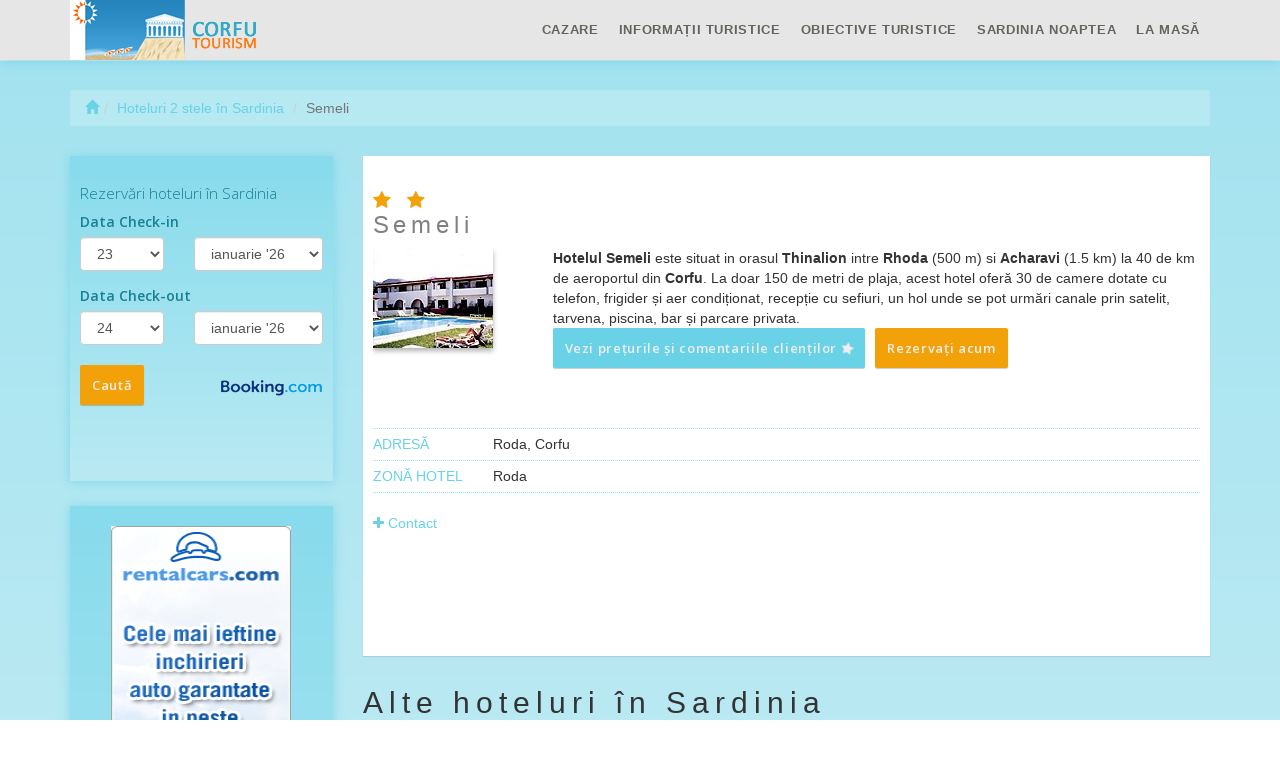

--- FILE ---
content_type: text/html; charset=UTF-8
request_url: https://www.corfu-tourism.com/ro/hoteluri-1-stele/semeli.html
body_size: 5149
content:
<!DOCTYPE html>
<html lang="ro">

    <head>
        <meta charset="utf-8">
        <meta name="viewport" content="width=device-width, initial-scale=1.0">
        <meta http-equiv="X-UA-Compatible" content="IE=edge">
        <meta name="title" content="Semeli/Hoteluri 2 stele în Sardinia">
        <meta name="description" content="Hotelul Semeli este situat in orasul Thinalion intre Rhoda (500 m) si Acharavi (1.5 km) la 40 de km de aeroportul din Corfu. La doar 150 de metri de plaja, acest...">
        <meta name="author" content="">
                <title>Semeli/Hoteluri 2 stele în Sardinia</title>
        <link href='https://fonts.googleapis.com/css?family=Open+Sans:400,300,600,400italic,300italic&subset=latin-ext,cyrillic' rel='stylesheet' type='text/css'>
        <!-- Bootstrap core CSS -->
        <link href="https://maxcdn.bootstrapcdn.com/bootstrap/3.2.0/css/bootstrap.min.css" rel="stylesheet">
        <link href="https://maxcdn.bootstrapcdn.com/font-awesome/4.1.0/css/font-awesome.min.css" rel="stylesheet">
        <!-- Custom CSS -->
        <link href="https://www.corfu-tourism.com/css/resort_custom.css" rel="stylesheet">
        <link href="https://www.corfu-tourism.com/css/icomoon.css" rel="stylesheet">
    </head>

    <body><nav class="navbar navbar-default navbar-fixed-top" role="navigation">
    <div class="navbar-inside">
        <div class="container">

            <div class="navbar-header">
                <button type="button" class="navbar-toggle" data-toggle="collapse" data-target=".navbar-ex1-collapse">
                    <span class="sr-only">Toggle Navigation</span>
                    <i class="fa fa-bars"></i>
                </button>
                <a href="https://www.corfu-tourism.com/ro/" class="brand"><h1> Sardinia</h1></a>
            </div>

            <!--  nav links, forms, content for toggling -->
            <div class="collapse navbar-collapse navbar-ex1-collapse">
                <ul class="nav navbar-nav">
                                            <li class="dropdown accommodation">
                            <a data-toggle="dropdown" class="dropdown-toggle" href="#"> <i class=" icon icon-hotel hidden-lg"></i><span class="visible-lg visible-xs">Cazare</span></a>
                            <ul class="dropdown-menu">
                                                                    <li>
                                        <a href="https://www.corfu-tourism.com/ro/hoteluri-5-stele.html" title="Hoteluri 5 stele">
                                            Hoteluri 5 stele                                        </a>
                                    </li>
                                                                        <li>
                                        <a href="https://www.corfu-tourism.com/ro/hoteluri-4-stele.html" title="Hoteluri 4 stele">
                                            Hoteluri 4 stele                                        </a>
                                    </li>
                                                                        <li>
                                        <a href="https://www.corfu-tourism.com/ro/hoteluri-3-stele.html" title="Hoteluri 3 stele">
                                            Hoteluri 3 stele                                        </a>
                                    </li>
                                                                        <li>
                                        <a href="https://www.corfu-tourism.com/ro/hoteluri-1-stele.html" title="Hoteluri 2 stele">
                                            Hoteluri 2 stele                                        </a>
                                    </li>
                                                                        <li>
                                        <a href="https://www.corfu-tourism.com/ro/hoteluri-1-stea.html" title="Hoteluri 1 stea">
                                            Hoteluri 1 stea                                        </a>
                                    </li>
                                                                        <li>
                                        <a href="https://www.corfu-tourism.com/ro/residence.html" title="Residence">
                                            Residence                                        </a>
                                    </li>
                                                                        <li>
                                        <a href="https://www.corfu-tourism.com/ro/campinguri.html" title="Campinguri">
                                            Campinguri                                        </a>
                                    </li>
                                                                </ul>
                        </li>
                                                <li class="dropdown touristInfo">
                            <a data-toggle="dropdown" class="dropdown-toggle" href="#"> <i class=" fa fa-info hidden-lg"></i><span class="visible-lg visible-xs">Informații turistice</span></a>
                            <ul class="dropdown-menu">
                                                                    <li>
                                        <a href="https://www.corfu-tourism.com/ro/harta-corfu.html" title="Harta Corfu">
                                            Harta Corfu                                        </a>
                                    </li>
                                                                        <li>
                                        <a href="https://www.corfu-tourism.com/ro/vremea-corfu.html" title="Vremea Corfu">
                                            Vremea Corfu                                        </a>
                                    </li>
                                                                        <li>
                                        <a href="https://www.corfu-tourism.com/ro/cum-sa-ajungi-in-corfu.html" title="Cum să ajungi în Corfu">
                                            Cum să ajungi în Corfu                                        </a>
                                    </li>
                                                                        <li>
                                        <a href="https://www.corfu-tourism.com/ro/gastronomia-corfu.html" title="Gastronomia greceasca">
                                            Gastronomia greceasca                                        </a>
                                    </li>
                                                                        <li>
                                        <a href="https://www.corfu-tourism.com/ro/istoria-corfu.html" title="Corfu in Evul Mediu">
                                            Corfu in Evul Mediu                                        </a>
                                    </li>
                                                                        <li>
                                        <a href="https://www.corfu-tourism.com/ro/aeroport-corfu.html" title="Aeroport Corfu">
                                            Aeroport Corfu                                        </a>
                                    </li>
                                                                        <li>
                                        <a href="https://www.corfu-tourism.com/ro/atractii-de-top-corfu.html" title="Atracţii de top Corfu">
                                            Atracţii de top Corfu                                        </a>
                                    </li>
                                                                        <li>
                                        <a href="https://www.corfu-tourism.com/ro/corfu-golf-club.html" title="Corfu Golf Club">
                                            Corfu Golf Club                                        </a>
                                    </li>
                                                                        <li>
                                        <a href="https://www.corfu-tourism.com/ro/vacante-all-inclusive-corfu.html" title="Vacante All inclusive Corfu">
                                            Vacante All inclusive Corfu                                        </a>
                                    </li>
                                                                        <li>
                                        <a href="https://www.corfu-tourism.com/ro/cum-sa-te-deplasezi-in-corfu.html" title="Cum să te deplasezi în Corfu">
                                            Cum să te deplasezi în Corfu                                        </a>
                                    </li>
                                                                        <li>
                                        <a href="https://www.corfu-tourism.com/ro/apartamente-corfu.html" title="Apartamente Corfu">
                                            Apartamente Corfu                                        </a>
                                    </li>
                                                                        <li>
                                        <a href="https://www.corfu-tourism.com/ro/orasul-corfu.html" title="Oraşul Corfu">
                                            Oraşul Corfu                                        </a>
                                    </li>
                                                                        <li>
                                        <a href="https://www.corfu-tourism.com/ro/barci-de-inchiriat-corfu.html" title="Bărci de închiriat Corfu">
                                            Bărci de închiriat Corfu                                        </a>
                                    </li>
                                                                        <li>
                                        <a href="https://www.corfu-tourism.com/ro/inchiriere-masini-corfu.html" title="Închiriere maşini Corfu">
                                            Închiriere maşini Corfu                                        </a>
                                    </li>
                                                                        <li>
                                        <a href="https://www.corfu-tourism.com/ro/gastronomie-greceasca-corfu.html" title="Gastronomie grecească Corfu">
                                            Gastronomie grecească Corfu                                        </a>
                                    </li>
                                                                        <li>
                                        <a href="https://www.corfu-tourism.com/ro/istoria-insulei-corfu.html" title="Istoria insulei Corfu">
                                            Istoria insulei Corfu                                        </a>
                                    </li>
                                                                        <li>
                                        <a href="https://www.corfu-tourism.com/ro/hoteluri-de-lux-corfu.html" title="Hoteluri de lux Corfu">
                                            Hoteluri de lux Corfu                                        </a>
                                    </li>
                                                                        <li>
                                        <a href="https://www.corfu-tourism.com/ro/viata-de-noapte-si-cluburi-corfu.html" title="Viaţa de noapte şi cluburi Corfu">
                                            Viaţa de noapte şi cluburi Corfu                                        </a>
                                    </li>
                                                                        <li>
                                        <a href="https://www.corfu-tourism.com/ro/scuba-diving-corfu.html" title="Scuba diving Corfu">
                                            Scuba diving Corfu                                        </a>
                                    </li>
                                                                        <li>
                                        <a href="https://www.corfu-tourism.com/ro/birouri-de-informare-turistica-corfu.html" title="Birouri de informare turistica Corfu">
                                            Birouri de informare turistica Corfu                                        </a>
                                    </li>
                                                                        <li>
                                        <a href="https://www.corfu-tourism.com/ro/informatii-utile-de-calatorie-corfu.html" title="Informaţii utile de călătorie Corfu">
                                            Informaţii utile de călătorie Corfu                                        </a>
                                    </li>
                                                                        <li>
                                        <a href="https://www.corfu-tourism.com/ro/vile-de-inchiriat-corfu.html" title="Vile de închiriat Corfu">
                                            Vile de închiriat Corfu                                        </a>
                                    </li>
                                                                        <li>
                                        <a href="https://www.corfu-tourism.com/ro/descopera-marea-adriatica.html" title="Descopera Marea Adriatică">
                                            Descopera Marea Adriatică                                        </a>
                                    </li>
                                                                </ul>
                        </li>
                                                <li class="dropdown attractions">
                            <a data-toggle="dropdown" class="dropdown-toggle" href="#"> <i class=" icon icon-attractions hidden-lg"></i><span class="visible-lg visible-xs">Obiective turistice</span></a>
                            <ul class="dropdown-menu">
                                                                    <li>
                                        <a href="https://www.corfu-tourism.com/ro/atractii-turistice-muzee-corfu.html" title="Muzee din Corfu">
                                            Muzee din Corfu                                        </a>
                                    </li>
                                                                        <li>
                                        <a href="https://www.corfu-tourism.com/ro/atractii-turistice-plaje-corfu.html" title="Plaje Corfu">
                                            Plaje Corfu                                        </a>
                                    </li>
                                                                        <li>
                                        <a href="https://www.corfu-tourism.com/ro/atractii-turistice-excursii.html" title="Excursii">
                                            Excursii                                        </a>
                                    </li>
                                                                        <li>
                                        <a href="https://www.corfu-tourism.com/ro/atractii-turistice-parcuri-acvatice.html" title="Parcuri acvatice">
                                            Parcuri acvatice                                        </a>
                                    </li>
                                                                        <li>
                                        <a href="https://www.corfu-tourism.com/ro/atractii-turistice-palate-si-cetati.html" title="Palate si Cetati">
                                            Palate si Cetati                                        </a>
                                    </li>
                                                                        <li>
                                        <a href="https://www.corfu-tourism.com/ro/atractii-turistice-statiuni.html" title="Statiuni">
                                            Statiuni                                        </a>
                                    </li>
                                                                </ul>
                        </li>
                                                <li class="dropdown leisure">
                            <a data-toggle="dropdown" class="dropdown-toggle" href="#"> <i class=" icon icon-glass hidden-lg"></i><span class="visible-lg visible-xs">Sardinia Noaptea</span></a>
                            <ul class="dropdown-menu">
                                                                    <li>
                                        <a href="https://www.corfu-tourism.com/ro/discoteci-cluburi.html" title="Discoteci &amp; Cluburi">
                                            Discoteci &amp; Cluburi                                        </a>
                                    </li>
                                                                </ul>
                        </li>
                                                <li class="dropdown foodAndDrink">
                            <a data-toggle="dropdown" class="dropdown-toggle" href="#"> <i class=" icon icon-restaurant hidden-lg"></i><span class="visible-lg visible-xs">La masă</span></a>
                            <ul class="dropdown-menu">
                                                                    <li>
                                        <a href="https://www.corfu-tourism.com/ro/baruri.html" title="Baruri">
                                            Baruri                                        </a>
                                    </li>
                                                                        <li>
                                        <a href="https://www.corfu-tourism.com/ro/pizzerii.html" title="Pizzerii">
                                            Pizzerii                                        </a>
                                    </li>
                                                                        <li>
                                        <a href="https://www.corfu-tourism.com/ro/restaurante.html" title="Restaurante">
                                            Restaurante                                        </a>
                                    </li>
                                                                </ul>
                        </li>
                                        </ul>
            </div>
            <!-- /.navbar-collapse -->

        </div>

        <!-- /.container -->
    </div>
    <!-- /.navbar-inside-->
</nav><div class="container top-spacer">
    <div class="row hidden-xs">
    <div class="col-lg-12">
        <ol class="breadcrumb">
  <li><a href="https://www.corfu-tourism.com/ro/"><span class="glyphicon glyphicon-home"></span></a></li><li><a href="https://www.corfu-tourism.com/ro/hoteluri-1-stele.html">Hoteluri 2 stele în Sardinia</a></li>  <li class="active">Semeli</li>
</ol>    </div>
</div>    <div class="row detail-accomodation">
        <div class="col-lg-3 col-md-3 aff-lateral">
            <div class="inner-form">
    <iframe width="100%"
            seamless="seamless"
            name="banner"
            target="_blank"
            scrolling="no"
            src="https://www.corfu-tourism.com/ro/affiliates/form_sidebar.html">
    </iframe>
</div><div class="banner-side visible-lg visible-md">
    <p class="text-center">
                    <a href="https://secure.rentalcars.com/ro/airport/gr/cfu/?affiliateCode=worldtourism_ro_rc">
                <img height="600" width="180" border="0" alt="Închirieri auto"
                     src="https://www.corfu-tourism.com/aff_img/180x600_ro.png"></a>
                    </p>
</div>        </div><!-- /.col-lg-3 -->
        <div class="col-lg-9 col-md-9">
            <div class="row">
                <div class="col-lg-12">
                    <div class="inner-box">
                        <h3>                                 <i class="fa fa-star"></i>
                                                            <i class="fa fa-star"></i>
                                                        <br/>Semeli                        </h3>
                        <dl class="dl-horizontal">
                            <dt>
                            <img src="https://www.corfu-tourism.com/img/hotels/hotel_semeli.jpg"  alt="Semeli">                            <br/>

                            </dt>
                                                        <dd title="https://www.booking.com/hotel/gr/semeli.html?lang=ro&aid=323532&label=hotelPageReview" class="readReview">
                                <div><strong>Hotelul Semeli</strong> este situat in orasul <strong>Thinalion</strong> intre <strong>Rhoda</strong> (500 m) si <strong>Acharavi</strong> (1.5 km) la 40 de km de aeroportul din <strong>Corfu</strong>. La doar 150 de metri de plaja, acest hotel oferă 30 de camere dotate cu telefon, frigider și aer condiționat, recepție cu sefiuri, un hol unde se pot urmări canale prin satelit, tarvena, piscina, bar și parcare privata.</div>
                                <p><a href="https://www.booking.com/hotel/gr/semeli.html?lang=ro&aid=323532&label=hotelPageReview" class="btn btn-review book">Vezi prețurile și comentariile clienților <i class="fa fa-star fa-spin"></i></a><a href="https://www.booking.com/hotel/gr/semeli.html?lang=ro&aid=323532&label=hotelPageBook" class="btn btn-primary book">Rezervați acum</a>                                </p>
                            </dd>

                        </dl>

                        <ul class="list-group">
            <li> <span>Adresă</span>Roda, Corfu</li>
                <li> <span>Zonă hotel</span>Roda</li>
    
</ul>
<a href="#" class="show_hide"><i class="fa fa-plus"></i><i class="fa fa-minus"></i> Contact</a>

<ul class="list-group moreContacts">
            <li> <span>Telefon</span> (+30) 2663063097</li>
                <li> <span>Fax</span> (+30) 2663063097</li>
                <li> <span>E-mail</span> semelicorfu@yahoo.com</li>
        </ul>                    </div>
                </div>
            </div>
            <!-- /.row -->
            <div class="row">
                <div class="col-lg-12">
                        <div class="row">
        <div class="col-lg-12">
            <h2>
                Alte hoteluri în Sardinia            </h2>
        </div>
    </div><!-- /.row -->
    <div class="row accomodation similar">
        
            <div class="col-lg-4 col-md-6 col-sm-6 box">
                <div class="inner-box">
                    <h3>
                                                        <i class="fa fa-star"></i>
                                                                <i class="fa fa-star"></i>
                                                        <br/>
                        Sweet Dreams                    </h3>
                    <img src="https://www.corfu-tourism.com/img/hotels/hotel_sweet_dreams.jpg"  alt="Sweet Dreams">
                    <div>
                        <p> Complexul Sweet Dreams este situat in sudul extrem al insulei corfu in statiunea Asprokavos. Aceasta resedinta este situata intr-un decor minunat chiar pe malul marii, de la balcoanele&#8230;</p>
                        <p>
                                                        <a href="https://www.corfu-tourism.com/ro/hoteluri-1-stele/sweet-dreams.html"class="btn btn-default">Detalii</a>
                        </p>
                    </div>
                </div>
            </div><!-- /.col-lg-3-->
            
            <div class="col-lg-4 col-md-6 col-sm-6 box">
                <div class="inner-box">
                    <h3>
                                                        <i class="fa fa-star"></i>
                                                                <i class="fa fa-star"></i>
                                                        <br/>
                        Akrogiali                    </h3>
                    <img src="https://www.corfu-tourism.com/img/hotels/hotel_akrogiali.jpg"  alt="Akrogiali">
                    <div>
                        <p> Înconjurat de livezi de măsline, Acrogiali Rooms este o unitate de cazare frumoasă, pastrand tipicul grecesc, perfect pentru o relaxare totala, în Boukari, insula Corfu. Cu vedere&#8230;</p>
                        <p>
                                                        <a href="https://www.corfu-tourism.com/ro/hoteluri-1-stele/akrogiali.html"class="btn btn-default">Detalii</a>
                        </p>
                    </div>
                </div>
            </div><!-- /.col-lg-3-->
            
            <div class="col-lg-4 col-md-6 col-sm-6 box">
                <div class="inner-box">
                    <h3>
                                                        <i class="fa fa-star"></i>
                                                                <i class="fa fa-star"></i>
                                                        <br/>
                        Benitsa                    </h3>
                    <img src="https://www.corfu-tourism.com/img/hotels/hotel_benitsa.jpg"  alt="Benitsa">
                    <div>
                        <p> Hotelul Benitsa are 14 camere din care 10 studiouri si 4 apartamente. Toate camerele au baie proprie, draperie de dus ( rar intalnit ), aer conditionat, frigider si televizor. Fiecare&#8230;</p>
                        <p>
                                                        <a href="https://www.corfu-tourism.com/ro/hoteluri-1-stele/benitsa.html"class="btn btn-default">Detalii</a>
                        </p>
                    </div>
                </div>
            </div><!-- /.col-lg-3-->
            
            <div class="col-lg-4 col-md-6 col-sm-6 box">
                <div class="inner-box">
                    <h3>
                                                        <i class="fa fa-star"></i>
                                                                <i class="fa fa-star"></i>
                                                        <br/>
                        Dolfin Apartments  Studios                    </h3>
                    <img src="https://www.corfu-tourism.com/img/hotels/hotel_dolfin_apartments_studios.jpg"  alt="Dolfin Apartments  Studios">
                    <div>
                        <p> Complexul Dolfin Apartments &#38; Studios este situat in satul Livadakia intr-o locatie foarte linistita, in apropiere de plaja din Roda. Acest complex pune la dispozitia turistilor&#8230;</p>
                        <p>
                                                        <a href="https://www.corfu-tourism.com/ro/hoteluri-1-stele/dolfin-apartments-studios.html"class="btn btn-default">Detalii</a>
                        </p>
                    </div>
                </div>
            </div><!-- /.col-lg-3-->
            
            <div class="col-lg-4 col-md-6 col-sm-6 box">
                <div class="inner-box">
                    <h3>
                                                        <i class="fa fa-star"></i>
                                                                <i class="fa fa-star"></i>
                                                        <br/>
                        Telesilla                    </h3>
                    <img src="https://www.corfu-tourism.com/img/hotels/hotel_telesilla.jpg"  alt="Telesilla">
                    <div>
                        <p> Hotelul Telessila este situat în Kontokali, o stațiune din estul insulei Corfu. Aeroportul international din Corfu se afla la 5 km distanta de hotel pe când plaja se afla la 300&#8230;</p>
                        <p>
                                                        <a href="https://www.corfu-tourism.com/ro/hoteluri-1-stele/telesilla.html"class="btn btn-default">Detalii</a>
                        </p>
                    </div>
                </div>
            </div><!-- /.col-lg-3-->
            
            <div class="col-lg-4 col-md-6 col-sm-6 box">
                <div class="inner-box">
                    <h3>
                                                        <i class="fa fa-star"></i>
                                                                <i class="fa fa-star"></i>
                                                        <br/>
                        Akti Arilla                    </h3>
                    <img src="https://www.corfu-tourism.com/img/hotels/hotel_akti_arilla.jpg"  alt="Akti Arilla">
                    <div>
                        <p> Akti Arilla Hotel este un hotel cu o vedere minunata spre mare, situat la o aruncătură de bat de apa cristalina de pe plaja Arillas. Datorita oazei de liniște în care se afla,&#8230;</p>
                        <p>
                                                        <a href="https://www.corfu-tourism.com/ro/hoteluri-1-stele/akti-arilla.html"class="btn btn-default">Detalii</a>
                        </p>
                    </div>
                </div>
            </div><!-- /.col-lg-3-->
            </div>                </div>
            </div> <!-- /.row -->
            <div class="row">
    <div class="col-lg-12">
        <h2>
            <i class="icon icon-automobile"></i> Sardinia        </h2>
        
<iframe src="https://secure.rentalcars.com/WidgetSearch.do?affiliateCode=worldtourism_ro_rc&pickupIATACode=cfu&pickupHour=12&%3BpickupMinute=30&returnHour=10&returnMinute=30&pickupDate=30&pickupMonth=01&pickupYear=2026&returnDate=04&returnMonth=02&returnYear=2026&results=1&preflang=ro"
        width="100%"
        height="700px"
        scrolling="no"
        frameborder="0">
</iframe>
     </div>
</div><!-- /.row affiliate-->
        </div><!-- /.col-lg-9 -->
    </div><!-- /.row detail -->
</div> <!-- /.container --><footer>

    <div class="container copyright">
        <div class="row">

            <div class="col-lg-4">
                <h4><i class="fa fa-info-circle"></i> Informații turistice</h4>
                <div class="list-group">
                    <a href="https://www.booking.com?aid=323532&lang=ro" class="list-group-item">
                        Caută hotelul tău în <strong>Sardinia</strong></a>
                </div>
            </div>
            <div class="col-lg-4">
                <h4><i class="fa fa-globe"></i> Home</h4>
                <div class="list-group">
                                            <a href="https://www.corfu-tourism.com/en" class="list-group-item">
                            English</a>
                        </a>
                                            <a href="https://www.corfu-tourism.com/de" class="list-group-item">
                            Deutsch</a>
                        </a>
                                            <a href="https://www.corfu-tourism.com/it" class="list-group-item">
                            Italiano</a>
                        </a>
                                            <a href="https://www.corfu-tourism.com/fr" class="list-group-item">
                            Français</a>
                        </a>
                                            <a href="https://www.corfu-tourism.com/ro" class="list-group-item">
                            Română</a>
                        </a>
                                            <a href="https://www.corfu-tourism.com/hu" class="list-group-item">
                            Magyar</a>
                        </a>
                                    </div>
            </div>
            <div class="col-lg-4">
                <h4><i class="fa fa-support"></i> Sardinia</h4>
                <div class="list-group">
                    <a href="https://www.corfu-tourism.com/ro/termeni-si-conditii-utilizare.html" class="list-group-item">
                        Termeni și condiții de utilizare                    </a>
                    <a href="https://www.corfu-tourism.com/ro/confidentialitate.html" class="list-group-item">
                        Confidențialitate                    </a>
                    <a href="https://www.corfu-tourism.com/ro/contact.html" class="list-group-item">
                        Contact                    </a>
                </div>
            </div>

        </div>

        <div class="row">
            <div class="col-lg-12">
                <p class="copyright">Copyright &copy; 2006 Sardinia - a World Tourism® Brand
                    <!--<span class="visible-lg">LG</span> <span class="visible-md">MD</span> <span class="visible-sm">SM</span> <span class="visible-xs">XS</span>-->
                </p>

            </div>
        </div>
    </div>
    <nav class="navbar navbar-default  navbar-fixed-bottom">
        <div class="navbar-inside">
            <div class="container">
                <div class="row">
                    <div class="col-lg-12 visible-lg visible-md">
                        <iframe width="728" height="90" scrolling="no" frameborder="0" name="banner" target="_blank"
                                src="https://www.booking.com?aid=323532;tmpl=banners;size=728x90;lang=ro;target_aid=323532;theme=minimal;label=banner"></iframe>
                    </div>
                    <div class="col-sm-12  visible-sm visible-xs ">

                        <a href="https://www.booking.com/region/gr/corfu.html.ro.html?aid=323532&label=footerLink"
                          class="btn btn-primary book"> Caută hotelul tău în <strong>Sardinia</strong>                           <i class="fa fa-star fa-spin"></i></a>
                    </div>
                </div>
            </div>
        </div><!-- /.navbar-inside-->
    </nav>

</footer>
<!-- /.container -->

<!-- JavaScript -->
<script src="https://ajax.googleapis.com/ajax/libs/jquery/1.10.2/jquery.min.js"></script>
<script src="https://maxcdn.bootstrapcdn.com/bootstrap/3.2.0/js/bootstrap.min.js"></script>
<script src="https://www.corfu-tourism.com/js/custom.js"></script>


	<script type="text/javascript">
	  var _paq = window._paq || [];
	  /* tracker methods like "setCustomDimension" should be called before "trackPageView" */
	  _paq.push(['trackPageView']);
	  _paq.push(['enableLinkTracking']);
	  (function() {
	    var u="https://europa-tourism.com/piwik/";
	    _paq.push(['setTrackerUrl', u+'matomo.php']);
	    _paq.push(['setSiteId', '18']);
	    var d=document, g=d.createElement('script'), s=d.getElementsByTagName('script')[0];
	    g.type='text/javascript'; g.async=true; g.defer=true; g.src=u+'matomo.js'; s.parentNode.insertBefore(g,s);
	  })();
	</script>
</body>
</html>

--- FILE ---
content_type: text/html; charset=UTF-8
request_url: https://www.corfu-tourism.com/ro/affiliates/form_sidebar.html
body_size: 2189
content:

<!DOCTYPE html>
<html lang="ro">

    <head>
        <meta charset="utf-8"/>
        <meta name="robots" content="noindex, nofollow" />
        <link rel="stylesheet" href="https://maxcdn.bootstrapcdn.com/bootstrap/3.2.0/css/bootstrap.min.css">
        <link href='https://fonts.googleapis.com/css?family=Open+Sans:400,300,600,400italic,300italic&subset=latin-ext,cyrillic' rel='stylesheet' type='text/css'>
        <!-- Custom CSS -->
        <link href="https://www.corfu-tourism.com/css/resort_booking_form_lateral.css" rel="stylesheet">
        <script type="text/javascript">
            function addzero(value)
            {
                while (value.length < 2)
                    value = String("0") + value;
                return value;
            }
            function checkDateOrder(frm, ci_day, ci_month_year, co_day, co_month_year) {
                if (document.getElementById) {
                    var frm = document.getElementById(frm);
                    // create date object from checkin values
                    // set date to 12:00 to avoid problems with one
                    // date being wintertime and the other summertime
                    var my = frm[ci_month_year].value.split("-");
                    var ci = new Date(my[0], my[1] - 1, frm[ci_day].value, 12, 0, 0, 0);

                    // create date object from checkout values
                    my = frm[co_month_year].value.split("-");
                    var co = new Date(my[0], my[1] - 1, frm[co_day].value, 12, 0, 0, 0);

                    // if checkin date is at or after checkout date,
                    // add a day full of milliseconds, and set the
                    // selectbox values for checkout date to new value
                    if (ci >= co) {
                        co.setTime(ci.getTime() + 1000 * 60 * 60 * 24);
                        frm[co_day].value = co.getDate();
                        var com = co.getMonth() + 1;
                        frm[co_month_year].value = co.getFullYear() + "-" + com;
                    }
                }
            }
        </script>

    </head>

    <body>
        <div id="bookingForm">
            <h1>Rezervări hoteluri în Sardinia</h1>
                        <form id="b_frm" name="b_frm" action="https://www.booking.com/searchresults.html" method="get" target="_blank" role="form">
                <input name="error_url"
                       value="https://www.booking.com/index.ro.html?aid=323532&amp;label=lateral"
                       type="hidden"/>
                <input name="si" value="ai,co,ci,re" type="hidden"/>
                <input name="ssai"value="1" type="hidden"/>
                <input name="ssre" value="1" type="hidden"/>
                <input id="availcheck" name="do_availability_check" value="on" type="hidden"/>
                <input name="aid" value="323532" type="hidden"/>
                <input name="lang" value="ro" type="hidden"/>
                <input name="ifl" value="1" type="hidden"/>
                <input name="label" value="lateral" type="hidden"/>
                <input name="ss" value="Sardinia" type="hidden"/>
                <input name="bg_color" value="cccccc" type="hidden"/>


                <div class="form-group">
                    <label for="b_checkin_day">
                        Data Check-in                    </label>
                    <div class="row">
                        <div class="col-xs-5">
                            <select id="b_checkin_day" class="form-control" name="checkin_monthday" onchange="checkDateOrder('b_frm', 'b_checkin_day', 'b_checkin_month', 'b_checkout_day', 'b_checkout_month')">
                                                                    <option value="1">1</option>
                                                                    <option value="2">2</option>
                                                                    <option value="3">3</option>
                                                                    <option value="4">4</option>
                                                                    <option value="5">5</option>
                                                                    <option value="6">6</option>
                                                                    <option value="7">7</option>
                                                                    <option value="8">8</option>
                                                                    <option value="9">9</option>
                                                                    <option value="10">10</option>
                                                                    <option value="11">11</option>
                                                                    <option value="12">12</option>
                                                                    <option value="13">13</option>
                                                                    <option value="14">14</option>
                                                                    <option value="15">15</option>
                                                                    <option value="16">16</option>
                                                                    <option value="17">17</option>
                                                                    <option value="18">18</option>
                                                                    <option value="19">19</option>
                                                                    <option value="20">20</option>
                                                                    <option value="21">21</option>
                                                                    <option value="22">22</option>
                                                                    <option value="23">23</option>
                                                                    <option value="24">24</option>
                                                                    <option value="25">25</option>
                                                                    <option value="26">26</option>
                                                                    <option value="27">27</option>
                                                                    <option value="28">28</option>
                                                                    <option value="29">29</option>
                                                                    <option value="30">30</option>
                                                                    <option value="31">31</option>
                                                            </select>
                        </div>
                        <div class="col-xs-7">
                            <select id="b_checkin_month"  class="form-control" name="checkin_year_month" onchange="checkDateOrder('b_frm', 'b_checkin_day', 'b_checkin_month', 'b_checkout_day', 'b_checkout_month')">
                                <script language="Javascript">
                                    var monthArray = new Array("ianuarie","februarie","martie","aprilie","mai","iunie","iulie","august","septembrie","octombrie","noiembrie","decembrie");
                                    var today = new Date();
                                    var month = today.getMonth();
                                    var year = today.getFullYear() % 100;
                                    var fullYear = today.getFullYear();
                                    year = new String(year);
                                    year = addzero(year);
                                    var countMonth = month;
                                    for (var i = 0; i < 12; i++, countMonth++) {
                                        if (countMonth % 12 == 0 && i > 0) {
                                            countMonth = 0;
                                            year++;
                                            year = new String(year);
                                            year = addzero(year);
                                            fullYear++;
                                        }
                                        document.writeln("<option value=\"" + fullYear + "-" + (countMonth + 1) + "\">" + monthArray[countMonth] + " '" + year);
                                    }
                                </script>
                            </select>
                        </div>
                    </div><!-- / .row -->
                </div><!-- / .form-group -->

                <div class="form-group">
                    <label for="b_checkin_day">Data Check-out  </label>
                    <div class="row">
                        <div class="col-xs-5">
                            <select id="b_checkout_day" class="form-control" name="checkout_monthday">
                                                                    <option value="1">1</option>
                                                                    <option value="2">2</option>
                                                                    <option value="3">3</option>
                                                                    <option value="4">4</option>
                                                                    <option value="5">5</option>
                                                                    <option value="6">6</option>
                                                                    <option value="7">7</option>
                                                                    <option value="8">8</option>
                                                                    <option value="9">9</option>
                                                                    <option value="10">10</option>
                                                                    <option value="11">11</option>
                                                                    <option value="12">12</option>
                                                                    <option value="13">13</option>
                                                                    <option value="14">14</option>
                                                                    <option value="15">15</option>
                                                                    <option value="16">16</option>
                                                                    <option value="17">17</option>
                                                                    <option value="18">18</option>
                                                                    <option value="19">19</option>
                                                                    <option value="20">20</option>
                                                                    <option value="21">21</option>
                                                                    <option value="22">22</option>
                                                                    <option value="23">23</option>
                                                                    <option value="24">24</option>
                                                                    <option value="25">25</option>
                                                                    <option value="26">26</option>
                                                                    <option value="27">27</option>
                                                                    <option value="28">28</option>
                                                                    <option value="29">29</option>
                                                                    <option value="30">30</option>
                                                                    <option value="31">31</option>
                                                            </select>
                        </div>
                        <div class="col-xs-7">
                            <select id="b_checkout_month" class="form-control"  name="checkout_year_month">
                                <script language="Javascript">
                                    var monthArray = new Array("ianuarie","februarie","martie","aprilie","mai","iunie","iulie","august","septembrie","octombrie","noiembrie","decembrie");
                                    var today = new Date();
                                    var month = today.getMonth();
                                    var year = today.getFullYear() % 100;
                                    var fullYear = today.getFullYear();
                                    year = new String(year);
                                    year = addzero(year);
                                    var countMonth = month;
                                    for (var i = 0; i < 12; i++, countMonth++) {
                                        if (countMonth % 12 == 0 && i > 0) {
                                            countMonth = 0;
                                            year++;
                                            year = new String(year);
                                            year = addzero(year);
                                            fullYear++;
                                        }
                                        document.writeln("<option value=\"" + fullYear + "-" + (countMonth + 1) + "\">" + monthArray[countMonth] + " '" + year);
                                    }
                                </script>
                            </select>
                        </div>
                    </div>

                    <div class="form-group">
                        <div class="row">
                            <div class="col-xs-12">
                                <br/>
                                <p><input class="btn btn-primary book" value="Caută" type="submit"/></p>
                            </div>
                        </div><!-- / .row -->
                    </div><!-- / .form-group -->

                </div><!-- / .form-group -->
        </div><!-- / .booking-form -->
    </form>
    <script language="Javascript">
        var currentDate = new Date();
        var currentYear = 1900 + currentDate.getYear();
        var dailyMS = 24 * 60 * 60 * 1000;
        var arrivalDate = new Date(currentDate.getTime());
        var departureDate = new Date(currentDate.getTime() + 1 * dailyMS);
        var arrivalYear = 1900 + arrivalDate.getYear();
        var arrivalMonth = 1 + arrivalDate.getMonth();
        var arrivalDay = arrivalDate.getDate();
        var departureYear = 1900 + departureDate.getYear();
        var departureMonth = 1 + departureDate.getMonth();
        var departureDay = departureDate.getDate();
        var a = document.b_frm;
        if ((a.checkin_monthday.selectedIndex == 0) && (a.checkout_monthday.selectedIndex == 0)) {
            a.checkin_monthday.options[arrivalDay - 1].selected = true;
            a.checkout_monthday.options[departureDay - 1].selected = true;
        }

        var frm = document.getElementById('b_frm');
        // create date object from checkin values
        // set date to 12:00 to avoid problems with one
        // date being wintertime and the other summertime
        var my = frm['b_checkin_month'].value.split("-");
        var ci = new Date(my[0], my[1] - 1, frm['b_checkin_day'].value, 12, 0, 0, 0);

        // create date object from checkout values
        my = frm['b_checkout_month'].value.split("-");
        var co = new Date(my[0], my[1] - 1, frm['b_checkout_day'].value, 12, 0, 0, 0);
        if (ci >= co) {
            co.setTime(ci.getTime() + 1000 * 60 * 60 * 24);
            frm['b_checkout_day'].value = co.getDate();
            var com = co.getMonth() + 1;
            frm['b_checkout_month'].value = co.getFullYear() + "-" + com;
        }
    </script>
</div>
</body>
</html>

--- FILE ---
content_type: text/html; charset=utf-8
request_url: https://secure.rentalcars.com/WidgetSearch.do?affiliateCode=worldtourism_ro_rc&pickupIATACode=cfu&pickupHour=12&%3BpickupMinute=30&returnHour=10&returnMinute=30&pickupDate=30&pickupMonth=01&pickupYear=2026&returnDate=04&returnMonth=02&returnYear=2026&results=1&preflang=ro
body_size: 6758
content:
<!DOCTYPE html>
<html lang="ro-RO" dir="auto">
	<head>
		<meta charset="UTF-8" />
		<meta http-equiv="X-UA-Compatible" content="ie=edge" />
		<meta name="viewport" content="initial-scale=1" />

		<title>Widget rentalcars.com terț pentru închirieri auto</title>

		<script type="text/javascript" src="https://cars-web-ccj.bstatic.com/psb/mfs-global-bundle/mfs-global-bundle.4.2.2.js" crossorigin="" nonce="hiXbPjGz+lBcz4DAsMVjRw=="></script>
<link rel="stylesheet" href="https://cars-web-ccj.bstatic.com/psb/widget-mfe/css/confirmationClient.48155297.css"/>
		<link rel="stylesheet" href="https://cars-web-ccj.bstatic.com/psb/theme-tokens/rentalcars.com/css/tokens.css"/>
	</head>
	<body>
		<div data-mb-react-component-name="ConfirmationWidgetApp" data-mb-props="%7B%22abuLocale%22%3A%22ro%22%2C%22lingoTranslations%22%3A%7B%22a11y_sp_cars_elb_widget_logo%22%3A%22Logoul%20%7Bcar_rental_supplier%7D%22%2C%22a11y_sp_cars_elb_widget_logos%22%3A%22Compila%C8%9Bie%20de%20logo-uri%20populare%20ale%20furnizorilor%20de%20%C3%AEnchirieri%20auto%22%2C%22date_format%2Fday_short_month_time%22%3A%7B%22items%22%3A%7B%221%22%3A%22%7Bday_of_month%7D%20%7Bshort_month_name%7D%2C%20%7Btime%7D%22%2C%22date_with_weekday_time_at%22%3A%22day_short_month_time%22%2C%22other%22%3A%22%22%7D%2C%22type%22%3A%22list%22%7D%2C%22date_format_new%2Fname%22%3A%7B%22items%22%3A%7B%22date_range_with_short_weekday_day_month_year%22%3A%22%7Bweekday_short%7D%2C%20%7Bday_of_month%7D%20%7Bmonth%7D%20%7Byear%7D%20-%20%7Bweekday_short_until%7D%2C%20%7Bday_of_month_until%7D%20%7Bmonth_until%7D%20%7Byear_until%7D%22%2C%22date_with_short_weekday_with_year%22%3A%22%7Bweekday_short%7D%20%7Bday_of_month%7D%20%7Bmonth%7D%20%7Byear%7D%22%2C%22date_with_weekday%22%3A%22%7Bweekday%7D%20%7Bday_of_month%7D%20%7Bmonth%7D%20%7Byear%7D%22%2C%22date_with_year%22%3A%22%7Bday_of_month%7D%20%7Bmonth%7D%20%7Byear%7D%22%2C%22date_without_year%22%3A%22%7Bday_of_month%7D%20%7Bmonth%7D%22%2C%22day_short_month_between%22%3A%22%7Bday_of_month%7D%20%7Bmonth_short%7D%20-%20%7Bday_of_month_until%7D%20%7Bmonth_short_until%7D%22%2C%22day_short_month_year_between%22%3A%22%7Bday_of_month%7D%20%7Bmonth_short%7D%20%7Byear%7D%20-%20%7Bday_of_month_until%7D%20%7Bmonth_short_until%7D%20%7Byear_until%7D%22%2C%22long_date_range_both_years%22%3A%22%7Bday_of_month%7D%20%7Bmonth%7D%20%7Byear%7D%20-%20%7Bday_of_month_until%7D%20%7Bmonth_until%7D%20%7Byear_until%7D%22%2C%22month_with_year%22%3A%22%7Bmonth_name_only%7D%20%7Byear%7D%22%2C%22other%22%3A%22%22%2C%22short_date%22%3A%22%7Bday_of_month%7D%20%7Bmonth_short%7D%20%7Byear%7D%22%2C%22short_date_with_weekday%22%3A%22%7Bweekday_short%7D%20%7Bday_of_month%7D%20%7Bmonth_short%7D%20%7Byear%7D%22%2C%22short_date_with_weekday_time%22%3A%22%7Bshort_date_with_weekday%7D%2C%20%7Btime%7D%22%2C%22short_date_with_weekday_without_year%22%3A%22%7Bweekday_short%7D%20%7Bday_of_month%7D%20%7Bmonth_short%7D%22%2C%22short_date_without_year%22%3A%22%7Bday_of_month%7D%20%7Bmonth_short%7D%22%2C%22short_month_with_year%22%3A%22%7Bmonth_short_name_only%7D%20%7Byear%7D%22%7D%2C%22type%22%3A%22list%22%7D%2C%22day_for_formatted_date%2Fname%22%3A%7B%22items%22%3A%7B%221%22%3A%221%22%2C%222%22%3A%222%22%2C%223%22%3A%223%22%2C%224%22%3A%224%22%2C%225%22%3A%225%22%2C%226%22%3A%226%22%2C%227%22%3A%227%22%2C%228%22%3A%228%22%2C%229%22%3A%229%22%2C%2210%22%3A%2210%22%2C%2211%22%3A%2211%22%2C%2212%22%3A%2212%22%2C%2213%22%3A%2213%22%2C%2214%22%3A%2214%22%2C%2215%22%3A%2215%22%2C%2216%22%3A%2216%22%2C%2217%22%3A%2217%22%2C%2218%22%3A%2218%22%2C%2219%22%3A%2219%22%2C%2220%22%3A%2220%22%2C%2221%22%3A%2221%22%2C%2222%22%3A%2222%22%2C%2223%22%3A%2223%22%2C%2224%22%3A%2224%22%2C%2225%22%3A%2225%22%2C%2226%22%3A%2226%22%2C%2227%22%3A%2227%22%2C%2228%22%3A%2228%22%2C%2229%22%3A%2229%22%2C%2230%22%3A%2230%22%2C%2231%22%3A%2231%22%2C%22other%22%3A%22%22%7D%2C%22type%22%3A%22list%22%7D%2C%22gt_mig_tj_searchtopandfilters_carcategories%22%3A%22Categorii%20ma%C5%9Fini%22%2C%22gt_mig_tr_assetfactory_text_fromperday%22%3A%22de%20la%20%7Bvar_0%7D%20per%20zi%22%2C%22gt_mig_tr_carcard_badges_freecancellation%22%3A%22Anulare%20gratuit%C4%83%22%2C%22gt_mig_tr_cta_search%22%3A%22C%C4%83utare%22%2C%22gt_mig_tr_datepicker_close%22%3A%22%C3%8Enchide%22%2C%22gt_mig_tr_day_friday_short%22%3A%22Vi%22%2C%22gt_mig_tr_day_monday_short%22%3A%22Lu%22%2C%22gt_mig_tr_day_saturday_short%22%3A%22S%C3%A2m%22%2C%22gt_mig_tr_day_sunday_short%22%3A%22Dum%22%2C%22gt_mig_tr_day_thursday_short%22%3A%22Jo%22%2C%22gt_mig_tr_day_tueaday_short%22%3A%22Ma%22%2C%22gt_mig_tr_day_wednesday_short%22%3A%22Mi%22%2C%22gt_mig_tr_elbanner_text_disclaimer%22%3A%22Pre%C8%9Burile%20afi%C8%99ate%20sunt%20estimative%2C%20suma%20final%C4%83%20va%20fi%20afi%C8%99at%C4%83%20chiar%20%C3%AEnainte%20de%20rezervare.%20Politica%20de%20anulare%20gratuit%C4%83%20se%20poate%20modifica%20%C3%AEn%20func%C8%9Bie%20de%20datele%20de%20rezervare%20selectate.%22%2C%22gt_mig_tr_flexiblesearch_bestprice%22%3A%22Cel%20mai%20bun%20pre%C8%9B%22%2C%22gt_mig_tr_flexiblesearch_calendar%22%3A%22Calendar%22%2C%22gt_mig_tr_flexiblesearch_days_next%22%3A%22Zilele%20urm%C4%83toare%22%2C%22gt_mig_tr_flexiblesearch_days_previous%22%3A%22Zilele%20anterioare%22%2C%22gt_mig_tr_flexiblesearch_days_title%22%3A%22C%C3%A2te%20zile%3F%22%2C%22gt_mig_tr_flexiblesearch_flexible%22%3A%22Nu%20am%20date%20fixe%22%2C%22gt_mig_tr_flexiblesearch_getprices%22%3A%22Ob%C8%9Bine%C8%9Bi%20pre%C8%9Buri%22%2C%22gt_mig_tr_flexiblesearch_months_next_months%22%3A%22Lunile%20urm%C4%83toare%22%2C%22gt_mig_tr_flexiblesearch_months_previous_months%22%3A%22Lunile%20anterioare%22%2C%22gt_mig_tr_flexiblesearch_months_title%22%3A%22C%C3%A2nd%3F%22%2C%22gt_mig_tr_flexiblesearch_nocarresults%22%3A%22Nu%20exist%C4%83%20rezultate%20pentru%20ma%C8%99ini%22%2C%22gt_mig_tr_flexiblesearch_results_bestprices%22%3A%22Cele%20mai%20bune%20pre%C8%9Buri%20%C3%AEn%20%7Bmonth%7D%22%2C%22gt_mig_tr_flexiblesearch_results_nextresults%22%3A%22Rezultatele%20urm%C4%83toare%22%2C%22gt_mig_tr_flexiblesearch_results_previousresults%22%3A%22Rezultatele%20anterioare%22%2C%22gt_mig_tr_flexiblesearch_results_small_car_class%22%3A%22mic%C4%83%22%2C%22gt_mig_tr_flexiblesearch_results_totalprice%22%3A%22Pre%C8%9B%20total%20(aproximativ)%20pentru%20o%20ma%C8%99in%C4%83%20%7Bcar_class%7D%20pentru%20%7Bnumber_days%7D%20zile%22%2C%22gt_mig_tr_flexiblesearch_savemoney%22%3A%22Sunte%C8%9Bi%20gata%20s%C4%83%20economisi%C8%9Bi%20bani%3F%22%2C%22gt_mig_tr_flexiblesearch_title%22%3A%22Alege%C8%9Bi%20datele%20de%20%C3%AEnchiriere%22%2C%22gt_mig_tr_fts_airport%22%3A%22Aeroport%22%2C%22gt_mig_tr_fts_city%22%3A%22Ora%C8%99%22%2C%22gt_mig_tr_fts_country%22%3A%22%C5%A2ar%C4%83%22%2C%22gt_mig_tr_fts_district%22%3A%22District%22%2C%22gt_mig_tr_fts_place%22%3A%22Loc%22%2C%22gt_mig_tr_fts_region%22%3A%22Regiune%22%2C%22gt_mig_tr_fts_station%22%3A%22Sta%C8%9Bie%22%2C%22gt_mig_tr_landingpages_daystext%22%3A%22zile%22%2C%22gt_mig_tr_landingpages_daytext%22%3A%22zi%22%2C%22gt_mig_tr_landingpages_hourstext%22%3A%22ore%22%2C%22gt_mig_tr_landingpages_hourtext%22%3A%22or%C4%83%22%2C%22gt_mig_tr_landingpages_minutestext%22%3A%22minute%22%2C%22gt_mig_tr_month_april%22%3A%22aprilie%22%2C%22gt_mig_tr_month_april_short%22%3A%22Apr%22%2C%22gt_mig_tr_month_august%22%3A%22august%22%2C%22gt_mig_tr_month_august_short%22%3A%22Aug%22%2C%22gt_mig_tr_month_december%22%3A%22decembrie%22%2C%22gt_mig_tr_month_december_short%22%3A%22Dec%22%2C%22gt_mig_tr_month_february%22%3A%22februarie%22%2C%22gt_mig_tr_month_february_short%22%3A%22Feb%22%2C%22gt_mig_tr_month_january%22%3A%22ianuarie%22%2C%22gt_mig_tr_month_january_short%22%3A%22Ian%22%2C%22gt_mig_tr_month_july%22%3A%22iulie%22%2C%22gt_mig_tr_month_july_short%22%3A%22Iul%22%2C%22gt_mig_tr_month_june%22%3A%22iunie%22%2C%22gt_mig_tr_month_june_short%22%3A%22Iun%22%2C%22gt_mig_tr_month_march%22%3A%22martie%22%2C%22gt_mig_tr_month_march_short%22%3A%22Mar%22%2C%22gt_mig_tr_month_may%22%3A%22mai%22%2C%22gt_mig_tr_month_may_short%22%3A%22Mai%22%2C%22gt_mig_tr_month_november%22%3A%22noiembrie%22%2C%22gt_mig_tr_month_november_short%22%3A%22Nov%22%2C%22gt_mig_tr_month_october%22%3A%22octombrie%22%2C%22gt_mig_tr_month_october_short%22%3A%22Oct%22%2C%22gt_mig_tr_month_september%22%3A%22septembrie%22%2C%22gt_mig_tr_month_september_short%22%3A%22Sept%22%2C%22gt_mig_tr_next%22%3A%22Luna%20urm%C4%83toare%20%C2%BB%22%2C%22gt_mig_tr_previous%22%3A%22%C2%AB%20Luna%20precedent%C4%83%22%2C%22gt_mig_tr_search_24hourmessagesubtitle%22%3A%22Dac%C4%83%20scurta%C8%9Bi%20perioada%20de%20%C3%AEnchiriere%20cu%20%7Bvar_0%7D%20%7Bvar_1%7D%2C%20ve%C8%9Bi%20pl%C4%83ti%20%7Bvar_2%7D%20%7Bvar_3%7D%20%E2%80%93%20nu%20%7Bvar_4%7D%22%2C%22gt_mig_tr_search_24hourmessagetitle%22%3A%22Cu%20%7Bvar_0%7D%7Bvar_1%7D%20mai%20pu%C8%9Bin%20%3D%20%7Bvar_2%7D%20%7Bvar_3%7D%20%C3%AEn%20minus%22%2C%22gt_mig_tr_search_carcategory_orsimilar%22%3A%22sau%20similar%22%2C%22gt_mig_tr_search_carcategory_row_estate%22%3A%22Break%22%2C%22gt_mig_tr_search_carcategory_row_large%22%3A%22Ma%C8%99in%C4%83%20mare%22%2C%22gt_mig_tr_search_carcategory_row_medium%22%3A%22Ma%C8%99in%C4%83%20medie%22%2C%22gt_mig_tr_search_carcategory_row_peoplecarrier%22%3A%22Monovolum%22%2C%22gt_mig_tr_search_carcategory_row_premium%22%3A%22Ma%C8%99in%C4%83%20premium%22%2C%22gt_mig_tr_search_carcategory_row_small%22%3A%22Ma%C8%99in%C4%83%20mic%C4%83%22%2C%22gt_mig_tr_search_carcategory_row_suv%22%3A%22SUV%22%2C%22gt_mig_tr_search_driverage%22%3A%22V%C3%A2rst%C4%83%20%C5%9Eofer%22%2C%22gt_mig_tr_search_driverageatleast%22%3A%22V%C3%A2rsta%20minima%20a%20%C5%9Foferului%20trebuie%20s%C3%AE%20fie%20cel%20pu%C5%A3in%20%7Bvar_0%7D%22%2C%22gt_mig_tr_search_driveragemustbeanumber%22%3A%22V%C3%A2rst%C4%83%20%C5%9Eofer%20trebuie%20sa%20fie%20un%20numar%22%2C%22gt_mig_tr_search_driveragemustbespecified%22%3A%22V%C3%A2rst%C4%83%20%C5%9Eofer%20trebuie%20specificat%22%2C%22gt_mig_tr_search_driveragerange%22%3A%22V%C3%A2rsta%20%C5%9Foferului%20%C3%AEntre%2030-65%3F%22%2C%22gt_mig_tr_search_droplocation%22%3A%22Loca%C5%A3ie%20predare%22%2C%22gt_mig_tr_search_dropoffdate%22%3A%22Data%20de%20predare%3A%22%2C%22gt_mig_tr_search_dropofflocation%22%3A%22Preda%C8%9Bi%20ma%C8%99ina%20%C3%AEntr-o%20alt%C4%83%20loca%C8%9Bie%22%2C%22gt_mig_tr_search_dropofftime%22%3A%22Or%C4%83%20Predare%22%2C%22gt_mig_tr_search_error_missingdropofflocation%22%3A%22V%C4%83%20rug%C4%83m%20furniza%C8%9Bi%20un%20loc%20de%20predare%22%2C%22gt_mig_tr_search_error_missingpickuplocation%22%3A%22V%C4%83%20rug%C4%83m%20furniza%C8%9Bi%20un%20loc%20de%20preluare%22%2C%22gt_mig_tr_search_freecancellation%22%3A%22Anulare%20gratuit%C4%83%20la%20majoritatea%20rezerv%C4%83rilor%22%2C%22gt_mig_tr_search_minimumbookinglength%22%3A%22Intre%20colectarea%20si%20predarea%20masinii%2C%20este%20nevoie%20de%20cel%20putin%20o%20ora%22%2C%22gt_mig_tr_search_minimumleadtime%22%3A%22Ora%20de%20preluare%20trebuie%20sa%20fie%20m%C4%83car%20cu%201%20or%C4%83%20mai%20t%C3%A2rziu%20dec%C3%A2t%20cea%20curent%C4%83.%22%2C%22gt_mig_tr_search_noresultsfound%22%3A%22Niciun%20rezultat%20g%C4%83sit%22%2C%22gt_mig_tr_search_picklocation%22%3A%22Loca%C5%A3ie%20preluare%22%2C%22gt_mig_tr_search_picklocation_text%22%3A%22ora%C5%9F%2C%20aeroport%2C%20gar%C4%83%2C%20regiune%2C%20jude%C5%A3%E2%80%A6%22%2C%22gt_mig_tr_search_pickupbeforedropoff%22%3A%22Data%20prelu%C4%83rii%20trebuie%20s%C4%83%20fie%20%C3%AEnainte%20de%20data%20pred%C4%83rii%22%2C%22gt_mig_tr_search_pickupdate%22%3A%22Data%20prelu%C4%83rii%3A%22%2C%22gt_mig_tr_search_pickuptime%22%3A%22Or%C4%83%20Preluare%22%2C%22gt_mig_tr_search_selectdates%22%3A%22Selecta%C8%9Bi%20datele%22%2C%22gt_mig_tr_search_time_midnight%22%3A%22Miezul%20nop%C8%9Bii%20(00%3A00)%22%2C%22gt_mig_tr_search_time_noon%22%3A%22Pr%C3%A2nz%20(12%3A00)%22%2C%22gt_mig_tr_searchbox_dropoffdate%22%3A%22Dat%C4%83%20de%20predare%22%2C%22gt_mig_tr_searchbox_dropofflocation%22%3A%22Loca%C8%9Bie%20de%20predare%22%2C%22gt_mig_tr_searchbox_enterdropofflocation%22%3A%22Introduce%C8%9Bi%20loca%C8%9Bia%20de%20predare%22%2C%22gt_mig_tr_searchbox_enterpickuplocation%22%3A%22Introduce%C8%9Bi%20loca%C8%9Bia%20de%20preluare%22%2C%22gt_mig_tr_searchbox_pickupdate%22%3A%22Dat%C4%83%20de%20preluare%22%2C%22gt_mig_tr_searchbox_pickuplocation%22%3A%22Loca%C8%9Bie%20de%20preluare%22%2C%22gt_mig_tr_searchbox_timelabel%22%3A%22Ora%22%2C%22gt_mig_tr_searchresults_pickuptime%22%3A%22Va%20trebui%20s%C4%83%20prelua%C8%9Bi%20ma%C8%99ina%20la%20%7Bvar_0%7D%22%2C%22gt_mig_tr_searchresults_similarsizedcar_estate%22%3A%22sau%20o%20ma%C8%99in%C4%83%20break%20similar%C4%83%22%2C%22gt_mig_tr_searchresults_similarsizedcar_large%22%3A%22sau%20o%20ma%C8%99in%C4%83%20mare%20similar%C4%83%22%2C%22gt_mig_tr_searchresults_similarsizedcar_medium%22%3A%22sau%20o%20ma%C8%99in%C4%83%20medie%20similar%C4%83%22%2C%22gt_mig_tr_searchresults_similarsizedcar_peoplecarrier%22%3A%22sau%20un%20monovolum%20similar%22%2C%22gt_mig_tr_searchresults_similarsizedcar_premium%22%3A%22sau%20o%20ma%C8%99in%C4%83%20premium%20similar%C4%83%22%2C%22gt_mig_tr_searchresults_similarsizedcar_small%22%3A%22sau%20o%20ma%C8%99in%C4%83%20mic%C4%83%20similar%C4%83%22%2C%22gt_mig_tr_searchresults_similarsizedcar_suv%22%3A%22sau%20un%20SUV%20similar%22%2C%22gt_mig_tr_searchresults_text_searchsummary%22%3A%22Rezumatul%20c%C4%83ut%C4%83rii%22%2C%22gt_mig_tr_supplierpromotions_priceformultipledays%22%3A%22Pre%C8%9B%20pentru%20%7Bvar_0%7D%20zile%20de%20la%3A%22%2C%22month_for_formatted_date%2Fgenitive_uc%22%3A%7B%22items%22%3A%7B%221%22%3A%22ianuarie%22%2C%222%22%3A%22februarie%22%2C%223%22%3A%22martie%22%2C%224%22%3A%22aprilie%22%2C%225%22%3A%22mai%22%2C%226%22%3A%22iunie%22%2C%227%22%3A%22iulie%22%2C%228%22%3A%22august%22%2C%229%22%3A%22septembrie%22%2C%2210%22%3A%22octombrie%22%2C%2211%22%3A%22noiembrie%22%2C%2212%22%3A%22decembrie%22%2C%22other%22%3A%22%22%7D%2C%22type%22%3A%22list%22%7D%2C%22month_for_formatted_date%2Fname%22%3A%7B%22items%22%3A%7B%221%22%3A%22ianuarie%22%2C%222%22%3A%22februarie%22%2C%223%22%3A%22martie%22%2C%224%22%3A%22aprilie%22%2C%225%22%3A%22mai%22%2C%226%22%3A%22iunie%22%2C%227%22%3A%22iulie%22%2C%228%22%3A%22august%22%2C%229%22%3A%22septembrie%22%2C%2210%22%3A%22octombrie%22%2C%2211%22%3A%22noiembrie%22%2C%2212%22%3A%22decembrie%22%2C%22other%22%3A%22%22%7D%2C%22type%22%3A%22list%22%7D%2C%22month_for_formatted_date%2Fname_from%22%3A%7B%22items%22%3A%7B%221%22%3A%22ianuarie%22%2C%222%22%3A%22februarie%22%2C%223%22%3A%22martie%22%2C%224%22%3A%22aprilie%22%2C%225%22%3A%22mai%22%2C%226%22%3A%22iunie%22%2C%227%22%3A%22iulie%22%2C%228%22%3A%22august%22%2C%229%22%3A%22septembrie%22%2C%2210%22%3A%22octombrie%22%2C%2211%22%3A%22noiembrie%22%2C%2212%22%3A%22decembrie%22%2C%22other%22%3A%22%22%7D%2C%22type%22%3A%22list%22%7D%2C%22month_for_formatted_date%2Fname_in%22%3A%7B%22items%22%3A%7B%221%22%3A%22ianuarie%22%2C%222%22%3A%22februarie%22%2C%223%22%3A%22martie%22%2C%224%22%3A%22aprilie%22%2C%225%22%3A%22mai%22%2C%226%22%3A%22iunie%22%2C%227%22%3A%22iulie%22%2C%228%22%3A%22august%22%2C%229%22%3A%22septembrie%22%2C%2210%22%3A%22octombrie%22%2C%2211%22%3A%22noiembrie%22%2C%2212%22%3A%22decembrie%22%2C%22other%22%3A%22%22%7D%2C%22type%22%3A%22list%22%7D%2C%22month_for_formatted_date%2Fname_only%22%3A%7B%22items%22%3A%7B%221%22%3A%22ianuarie%22%2C%222%22%3A%22februarie%22%2C%223%22%3A%22martie%22%2C%224%22%3A%22aprilie%22%2C%225%22%3A%22mai%22%2C%226%22%3A%22iunie%22%2C%227%22%3A%22iulie%22%2C%228%22%3A%22august%22%2C%229%22%3A%22septembrie%22%2C%2210%22%3A%22octombrie%22%2C%2211%22%3A%22noiembrie%22%2C%2212%22%3A%22decembrie%22%2C%22other%22%3A%22%22%7D%2C%22type%22%3A%22list%22%7D%2C%22month_for_formatted_date%2Fname_to%22%3A%7B%22items%22%3A%7B%221%22%3A%22ianuarie%22%2C%222%22%3A%22februarie%22%2C%223%22%3A%22martie%22%2C%224%22%3A%22aprilie%22%2C%225%22%3A%22mai%22%2C%226%22%3A%22iunie%22%2C%227%22%3A%22iulie%22%2C%228%22%3A%22august%22%2C%229%22%3A%22septembrie%22%2C%2210%22%3A%22octombrie%22%2C%2211%22%3A%22noiembrie%22%2C%2212%22%3A%22decembrie%22%2C%22other%22%3A%22%22%7D%2C%22type%22%3A%22list%22%7D%2C%22month_for_formatted_date%2Fname_with_year_only%22%3A%7B%22items%22%3A%7B%221%22%3A%22ianuarie%22%2C%222%22%3A%22februarie%22%2C%223%22%3A%22martie%22%2C%224%22%3A%22aprilie%22%2C%225%22%3A%22mai%22%2C%226%22%3A%22iunie%22%2C%227%22%3A%22iulie%22%2C%228%22%3A%22august%22%2C%229%22%3A%22septembrie%22%2C%2210%22%3A%22octombrie%22%2C%2211%22%3A%22noiembrie%22%2C%2212%22%3A%22decembrie%22%2C%22other%22%3A%22%22%7D%2C%22type%22%3A%22list%22%7D%2C%22month_for_formatted_date%2Fshort_name%22%3A%7B%22items%22%3A%7B%221%22%3A%22ian.%22%2C%222%22%3A%22febr.%22%2C%223%22%3A%22mart.%22%2C%224%22%3A%22apr.%22%2C%225%22%3A%22mai%22%2C%226%22%3A%22iun.%22%2C%227%22%3A%22iul.%22%2C%228%22%3A%22aug.%22%2C%229%22%3A%22sept.%22%2C%2210%22%3A%22oct.%22%2C%2211%22%3A%22nov.%22%2C%2212%22%3A%22dec.%22%2C%22other%22%3A%22%22%7D%2C%22type%22%3A%22list%22%7D%2C%22month_for_formatted_date%2Fshort_name_only%22%3A%7B%22items%22%3A%7B%221%22%3A%22ian.%22%2C%222%22%3A%22febr.%22%2C%223%22%3A%22mart.%22%2C%224%22%3A%22apr.%22%2C%225%22%3A%22mai%22%2C%226%22%3A%22iun.%22%2C%227%22%3A%22iul.%22%2C%228%22%3A%22aug.%22%2C%229%22%3A%22sept.%22%2C%2210%22%3A%22oct.%22%2C%2211%22%3A%22nov.%22%2C%2212%22%3A%22dec.%22%2C%22other%22%3A%22%22%7D%2C%22type%22%3A%22list%22%7D%2C%22sp_cars_elb_widget_cta%22%3A%22Descoperi%C8%9Bi%20ma%C8%99inile%22%2C%22sp_cars_elb_widget_meta_title%22%3A%22Widget%20%7Bb_companyname%7D%20ter%C8%9B%20pentru%20%C3%AEnchirieri%20auto%22%2C%22sp_cars_elb_widget_subtitle_a%22%3A%22G%C4%83si%C8%9Bi%20oferte%20excelente%20de%20la%20companii%20de%20%C3%AEnchirieri%20auto%20populare%22%2C%22sp_cars_elb_widget_title_a%22%3A%22%C3%8Enchiria%C8%9Bi%20ma%C8%99ina%20ideal%C4%83%20la%20%7Bairport%7D%22%2C%22sp_cars_elb_widget_title_b%22%3A%22Ma%C8%99ina%20ideal%C4%83%20la%20un%20pre%C8%9B%20avantajos%22%2C%22time_format%2Fname%22%3A%7B%22items%22%3A%7B%22AM_symbol%22%3A%22a.m.%22%2C%22PM_symbol%22%3A%22p.m.%22%2C%22other%22%3A%22%22%2C%22time%22%3A%22%7Bhour_24h%7D%3A%7Bminutes%7D%20%22%2C%22time_12%22%3A%22%7Bhour_24h_until24%7D%3A%7Bminutes%7D%22%2C%22time_24%22%3A%22%7Bhour_24h_no0%7D%3A%7Bminutes%7D%22%7D%2C%22type%22%3A%22list%22%7D%2C%22weekday_formatted_date%2Fname%22%3A%7B%22items%22%3A%7B%221%22%3A%22luni%22%2C%222%22%3A%22mar%C5%A3i%22%2C%223%22%3A%22miercuri%22%2C%224%22%3A%22joi%22%2C%225%22%3A%22vineri%22%2C%226%22%3A%22s%C3%A2mb%C4%83t%C4%83%22%2C%227%22%3A%22duminic%C4%83%22%2C%228%22%3A%22Zilnic%22%2C%22other%22%3A%22%22%7D%2C%22type%22%3A%22list%22%7D%2C%22weekday_formatted_date%2Fname_from%22%3A%7B%22items%22%3A%7B%221%22%3A%22luni%22%2C%222%22%3A%22mar%C8%9Bi%22%2C%223%22%3A%22miercuri%22%2C%224%22%3A%22joi%22%2C%225%22%3A%22vineri%22%2C%226%22%3A%22s%C3%A2mb%C4%83t%C4%83%22%2C%227%22%3A%22duminic%C4%83%22%2C%228%22%3A%22name_from%22%2C%22other%22%3A%22%22%7D%2C%22type%22%3A%22list%22%7D%2C%22weekday_formatted_date%2Fname_to%22%3A%7B%22items%22%3A%7B%221%22%3A%22luni%22%2C%222%22%3A%22mar%C8%9Bi%22%2C%223%22%3A%22miercuri%22%2C%224%22%3A%22joi%22%2C%225%22%3A%22vineri%22%2C%226%22%3A%22s%C3%A2mb%C4%83t%C4%83%22%2C%227%22%3A%22duminic%C4%83%22%2C%228%22%3A%22name_to%22%2C%22other%22%3A%22%22%7D%2C%22type%22%3A%22list%22%7D%2C%22weekday_formatted_date%2Fshort%22%3A%7B%22items%22%3A%7B%221%22%3A%22lu.%22%2C%222%22%3A%22ma.%22%2C%223%22%3A%22mi.%22%2C%224%22%3A%22jo.%22%2C%225%22%3A%22vi.%22%2C%226%22%3A%22s%C3%A2.%22%2C%227%22%3A%22du.%22%2C%228%22%3A%22short%22%2C%22other%22%3A%22%22%7D%2C%22type%22%3A%22list%22%7D%7D%2C%22visitorCountry%22%3A%22us%22%2C%22defaultViewport%22%3A%22large%22%2C%22categories%22%3A%5B%7B%22name%22%3A%22small%22%2C%22clickOutLink%22%3A%22%2Fsearch-results%3FftsType%3DA%26dropFtsType%3DA%26location%3D%26locationName%3DAeroportul%2BInterna%25C5%25A3ional%2BCorfu%26locationIata%3Dcfu%26dropLocation%3D%26dropLocationName%3DAeroportul%2BInterna%25C5%25A3ional%2BCorfu%26dropLocationIata%3Dcfu%26driversAge%3D30%26puDay%3D30%26puMonth%3D01%26puYear%3D2026%26puMinute%3D30%26puHour%3D12%26doDay%3D04%26doMonth%3D02%26doYear%3D2026%26doMinute%3D30%26doHour%3D10%26preflang%3Dro%26prefcurrency%3DUSD%26filterCriteria_carCategory%3Dsmall%26affiliateCode%3Dworldtourism_ro_rc%26rccIntegration%3Dconfirmation-widget%22%2C%22imageUrl%22%3A%22https%3A%2F%2Fcdn2.rcstatic.com%2Fimages%2Fcar_images%2Fweb%2Ffiat%2F500_lrg.png%22%2C%22description%22%3A%22Fiat%20500%22%2C%22totalFromPrice%22%3A28.45%7D%2C%7B%22name%22%3A%22medium%22%2C%22clickOutLink%22%3A%22%2Fsearch-results%3FftsType%3DA%26dropFtsType%3DA%26location%3D%26locationName%3DAeroportul%2BInterna%25C5%25A3ional%2BCorfu%26locationIata%3Dcfu%26dropLocation%3D%26dropLocationName%3DAeroportul%2BInterna%25C5%25A3ional%2BCorfu%26dropLocationIata%3Dcfu%26driversAge%3D30%26puDay%3D30%26puMonth%3D01%26puYear%3D2026%26puMinute%3D30%26puHour%3D12%26doDay%3D04%26doMonth%3D02%26doYear%3D2026%26doMinute%3D30%26doHour%3D10%26preflang%3Dro%26prefcurrency%3DUSD%26filterCriteria_carCategory%3Dmedium%26affiliateCode%3Dworldtourism_ro_rc%26rccIntegration%3Dconfirmation-widget%22%2C%22imageUrl%22%3A%22https%3A%2F%2Fcdn2.rcstatic.com%2Fimages%2Fcar_images%2Fweb%2Fvolkswagen%2Fgolf_lrg.png%22%2C%22description%22%3A%22Volkswagen%20Golf%22%2C%22totalFromPrice%22%3A43.1%7D%2C%7B%22name%22%3A%22suvs%22%2C%22clickOutLink%22%3A%22%2Fsearch-results%3FftsType%3DA%26dropFtsType%3DA%26location%3D%26locationName%3DAeroportul%2BInterna%25C5%25A3ional%2BCorfu%26locationIata%3Dcfu%26dropLocation%3D%26dropLocationName%3DAeroportul%2BInterna%25C5%25A3ional%2BCorfu%26dropLocationIata%3Dcfu%26driversAge%3D30%26puDay%3D30%26puMonth%3D01%26puYear%3D2026%26puMinute%3D30%26puHour%3D12%26doDay%3D04%26doMonth%3D02%26doYear%3D2026%26doMinute%3D30%26doHour%3D10%26preflang%3Dro%26prefcurrency%3DUSD%26filterCriteria_carCategory%3Dsuvs%26affiliateCode%3Dworldtourism_ro_rc%26rccIntegration%3Dconfirmation-widget%22%2C%22imageUrl%22%3A%22https%3A%2F%2Fcdn2.rcstatic.com%2Fimages%2Fcar_images%2Fweb%2Fbmw%2Fx5_lrg.png%22%2C%22description%22%3A%22BMW%20X5%204x4%22%2C%22totalFromPrice%22%3A87.9%7D%2C%7B%22name%22%3A%22large%22%2C%22clickOutLink%22%3A%22%2Fsearch-results%3FftsType%3DA%26dropFtsType%3DA%26location%3D%26locationName%3DAeroportul%2BInterna%25C5%25A3ional%2BCorfu%26locationIata%3Dcfu%26dropLocation%3D%26dropLocationName%3DAeroportul%2BInterna%25C5%25A3ional%2BCorfu%26dropLocationIata%3Dcfu%26driversAge%3D30%26puDay%3D30%26puMonth%3D01%26puYear%3D2026%26puMinute%3D30%26puHour%3D12%26doDay%3D04%26doMonth%3D02%26doYear%3D2026%26doMinute%3D30%26doHour%3D10%26preflang%3Dro%26prefcurrency%3DUSD%26filterCriteria_carCategory%3Dlarge%26affiliateCode%3Dworldtourism_ro_rc%26rccIntegration%3Dconfirmation-widget%22%2C%22imageUrl%22%3A%22https%3A%2F%2Fcdn2.rcstatic.com%2Fimages%2Fcar_images%2Fweb%2Fmercedes%2Fc_class_lrg.png%22%2C%22description%22%3A%22Mercedes-Benz%20C-Class%22%2C%22totalFromPrice%22%3A91.05%7D%2C%7B%22name%22%3A%22premium%22%2C%22clickOutLink%22%3A%22%2Fsearch-results%3FftsType%3DA%26dropFtsType%3DA%26location%3D%26locationName%3DAeroportul%2BInterna%25C5%25A3ional%2BCorfu%26locationIata%3Dcfu%26dropLocation%3D%26dropLocationName%3DAeroportul%2BInterna%25C5%25A3ional%2BCorfu%26dropLocationIata%3Dcfu%26driversAge%3D30%26puDay%3D30%26puMonth%3D01%26puYear%3D2026%26puMinute%3D30%26puHour%3D12%26doDay%3D04%26doMonth%3D02%26doYear%3D2026%26doMinute%3D30%26doHour%3D10%26preflang%3Dro%26prefcurrency%3DUSD%26filterCriteria_carCategory%3Dpremium%26affiliateCode%3Dworldtourism_ro_rc%26rccIntegration%3Dconfirmation-widget%22%2C%22imageUrl%22%3A%22https%3A%2F%2Fcdn2.rcstatic.com%2Fimages%2Fcar_images%2Fweb%2Fford%2Fmustang_gt_lrg.png%22%2C%22description%22%3A%22Ford%20Mustang%22%2C%22totalFromPrice%22%3A97.4%7D%5D%2C%22pickUpDate%22%3A%222026-01-30%22%2C%22dropOffDate%22%3A%222026-02-04%22%2C%22clickOutLink%22%3A%22%2Fsearch-results%3FftsType%3DA%26dropFtsType%3DA%26location%3D%26locationName%3DAeroportul%2BInterna%25C5%25A3ional%2BCorfu%26locationIata%3Dcfu%26dropLocation%3D%26dropLocationName%3DAeroportul%2BInterna%25C5%25A3ional%2BCorfu%26dropLocationIata%3Dcfu%26driversAge%3D30%26puDay%3D30%26puMonth%3D01%26puYear%3D2026%26puMinute%3D30%26puHour%3D12%26doDay%3D04%26doMonth%3D02%26doYear%3D2026%26doMinute%3D30%26doHour%3D10%26preflang%3Dro%26prefcurrency%3DUSD%26affiliateCode%3Dworldtourism_ro_rc%26rccIntegration%3Dconfirmation-widget%22%2C%22locationName%22%3A%22Aeroportul%20Interna%C5%A3ional%20Corfu%22%2C%22currency%22%3A%22USD%22%7D"><div data-testid="confirmation-widget-app"><div style="--bui_box_spaced_padding--s:4;background-color:var(--bui_color_background_base)" class="WM_f06d4876 WM_fa53da49 WM_aa802929 WM_471a28d9 WM_c47e926c WM_a0d97ebd WM_faec7db6 WM_90183a72"><div style="--bui_stack_spaced_gap--s:4" class="WM_b848800a WM_f3e8ea89 WM_6e9e6a44"><div class="WM_ea3ea32d"><div style="--bui_stack_spaced_gap--s:2" class="WM_b848800a WM_aaf76dc0 WM_27ada7be WM_8321412c WM_6e9e6a44"><div class="WM_1ce69267 WM_bdeacff3"><div class="WM_ea4bfd38 WM_508eb0d1"><h3 class="WM_92786005 WM_aa35055d WM_312c83af">Închiriați mașina ideală la Aeroportul Internaţional Corfu</h3><p class="WM_91cbac86 WM_fe9da244 WM_2488721c">Găsiți oferte excelente de la companii de închirieri auto populare</p></div></div><div class=""><div class="WM_c994bab5 WM_d64a3acb WM_feb335fd"><button type="button" class="WM_df109d05 WM_c0d38fd7 WM_fa720f63 WM_5cfef599 WM_9cdeb280 WM_db39dec2 WM_a079b35d"><span class="WM_b7bff305">Descoperiți mașinile</span></button></div></div></div></div><div aria-label="Categorii maşini" class="WM_bb367d50 WM_8a22509b WM_03c6325a"><ul class="WM_a2266a01 WM_b914f285 WM_2889020a" id=":R9:" tabindex="0"><li class="WM_6ee027a6 WM_0c886673"><button data-testid="car-category-small" type="button" class="WM_df109d05"><div class="WM_312c35e6"><div style="--bui_box_spaced_padding--s:0;--cc-grid:&quot;title title&quot;
	&quot;image image&quot;
	
	
	
	&quot;priceCTA priceCTA&quot;;--cc-row:&quot;image title title title priceCTA&quot;" role="group" aria-label="Mașină mică" class="WM_f06d4876 WM_fa53da49 WM_aa802929 WM_471a28d9 WM_c47e926c WM_a0d97ebd WM_9cff3157 WM_312c35e6 WM_fa897952 WM_69509825"><picture class="WM_8450259d WM_832afa49" style="--bui_image_width--s:160px;--bui_image_height--s:107px"><img class="WM_c6895d69 WM_50b2c943 WM_f80890e0 WM_7706a20c" src="https://cdn2.rcstatic.com/images/car_images/web/fiat/500_lrg.png" role="presentation" loading="eager"/></picture><div style="--bui_stack_spaced_gap--s:1" class="WM_b848800a WM_aaf76dc0 WM_c62300da WM_6e9e6a44 WM_8e42f796"><div class="WM_bdeacff3"><h4 class="WM_ea4bfd38 WM_508eb0d1"><div class="WM_92786005 WM_aa35055d WM_312c83af">Fiat 500</div></h4></div><div class="WM_a6792d6d WM_fe9da244">sau o mașină mică similară</div></div><div style="--bui_stack_spaced_gap--s:3" class="WM_b848800a WM_f3e8ea89 WM_3d8c3623 WM_6e9e6a44 WM_e07649c3"><div style="--bui_stack_spaced_gap--s:0" class="WM_b848800a WM_f3e8ea89 WM_6e9e6a44"><div style="--bui_stack_spaced_gap--s:0" class="WM_b848800a WM_f3e8ea89 WM_27ada7be WM_6e9e6a44"><div class="WM_bdeacff3"><div class="WM_a6792d6d WM_fe9da244 WM_a81e959c">Preț pentru 5 zile de la:</div></div><div class=""><div style="--bui_stack_spaced_gap--s:1" class="WM_b848800a WM_aaf76dc0 WM_c62300da WM_c6c45d86 WM_6e9e6a44"><div class="WM_bdeacff3"><div style="--bui_stack_spaced_gap--s:2" class="WM_b848800a WM_aaf76dc0 WM_c62300da WM_6e9e6a44"><div class="WM_3e7a1efe WM_a81e959c">28,45 US$</div></div></div></div></div></div></div></div></div></div></button></li><li class="WM_6ee027a6 WM_0c886673"><button data-testid="car-category-medium" type="button" class="WM_df109d05"><div class="WM_312c35e6"><div style="--bui_box_spaced_padding--s:0;--cc-grid:&quot;title title&quot;
	&quot;image image&quot;
	
	
	
	&quot;priceCTA priceCTA&quot;;--cc-row:&quot;image title title title priceCTA&quot;" role="group" aria-label="Mașină medie" class="WM_f06d4876 WM_fa53da49 WM_aa802929 WM_471a28d9 WM_c47e926c WM_a0d97ebd WM_9cff3157 WM_312c35e6 WM_fa897952 WM_69509825"><picture class="WM_8450259d WM_832afa49" style="--bui_image_width--s:160px;--bui_image_height--s:107px"><img class="WM_c6895d69 WM_50b2c943 WM_f80890e0 WM_7706a20c" src="https://cdn2.rcstatic.com/images/car_images/web/volkswagen/golf_lrg.png" role="presentation" loading="eager"/></picture><div style="--bui_stack_spaced_gap--s:1" class="WM_b848800a WM_aaf76dc0 WM_c62300da WM_6e9e6a44 WM_8e42f796"><div class="WM_bdeacff3"><h4 class="WM_ea4bfd38 WM_508eb0d1"><div class="WM_92786005 WM_aa35055d WM_312c83af">Volkswagen Golf</div></h4></div><div class="WM_a6792d6d WM_fe9da244">sau o mașină medie similară</div></div><div style="--bui_stack_spaced_gap--s:3" class="WM_b848800a WM_f3e8ea89 WM_3d8c3623 WM_6e9e6a44 WM_e07649c3"><div style="--bui_stack_spaced_gap--s:0" class="WM_b848800a WM_f3e8ea89 WM_6e9e6a44"><div style="--bui_stack_spaced_gap--s:0" class="WM_b848800a WM_f3e8ea89 WM_27ada7be WM_6e9e6a44"><div class="WM_bdeacff3"><div class="WM_a6792d6d WM_fe9da244 WM_a81e959c">Preț pentru 5 zile de la:</div></div><div class=""><div style="--bui_stack_spaced_gap--s:1" class="WM_b848800a WM_aaf76dc0 WM_c62300da WM_c6c45d86 WM_6e9e6a44"><div class="WM_bdeacff3"><div style="--bui_stack_spaced_gap--s:2" class="WM_b848800a WM_aaf76dc0 WM_c62300da WM_6e9e6a44"><div class="WM_3e7a1efe WM_a81e959c">43,10 US$</div></div></div></div></div></div></div></div></div></div></button></li><li class="WM_6ee027a6 WM_0c886673"><button data-testid="car-category-suvs" type="button" class="WM_df109d05"><div class="WM_312c35e6"><div style="--bui_box_spaced_padding--s:0;--cc-grid:&quot;title title&quot;
	&quot;image image&quot;
	
	
	
	&quot;priceCTA priceCTA&quot;;--cc-row:&quot;image title title title priceCTA&quot;" role="group" aria-label="SUV" class="WM_f06d4876 WM_fa53da49 WM_aa802929 WM_471a28d9 WM_c47e926c WM_a0d97ebd WM_9cff3157 WM_312c35e6 WM_fa897952 WM_69509825"><picture class="WM_8450259d WM_832afa49" style="--bui_image_width--s:160px;--bui_image_height--s:107px"><img class="WM_c6895d69 WM_50b2c943 WM_f80890e0 WM_7706a20c" src="https://cdn2.rcstatic.com/images/car_images/web/bmw/x5_lrg.png" role="presentation" loading="eager"/></picture><div style="--bui_stack_spaced_gap--s:1" class="WM_b848800a WM_aaf76dc0 WM_c62300da WM_6e9e6a44 WM_8e42f796"><div class="WM_bdeacff3"><h4 class="WM_ea4bfd38 WM_508eb0d1"><div class="WM_92786005 WM_aa35055d WM_312c83af">BMW X5 4x4</div></h4></div><div class="WM_a6792d6d WM_fe9da244">sau un SUV similar</div></div><div style="--bui_stack_spaced_gap--s:3" class="WM_b848800a WM_f3e8ea89 WM_3d8c3623 WM_6e9e6a44 WM_e07649c3"><div style="--bui_stack_spaced_gap--s:0" class="WM_b848800a WM_f3e8ea89 WM_6e9e6a44"><div style="--bui_stack_spaced_gap--s:0" class="WM_b848800a WM_f3e8ea89 WM_27ada7be WM_6e9e6a44"><div class="WM_bdeacff3"><div class="WM_a6792d6d WM_fe9da244 WM_a81e959c">Preț pentru 5 zile de la:</div></div><div class=""><div style="--bui_stack_spaced_gap--s:1" class="WM_b848800a WM_aaf76dc0 WM_c62300da WM_c6c45d86 WM_6e9e6a44"><div class="WM_bdeacff3"><div style="--bui_stack_spaced_gap--s:2" class="WM_b848800a WM_aaf76dc0 WM_c62300da WM_6e9e6a44"><div class="WM_3e7a1efe WM_a81e959c">87,90 US$</div></div></div></div></div></div></div></div></div></div></button></li><li class="WM_6ee027a6 WM_0c886673"><button data-testid="car-category-large" type="button" class="WM_df109d05"><div class="WM_312c35e6"><div style="--bui_box_spaced_padding--s:0;--cc-grid:&quot;title title&quot;
	&quot;image image&quot;
	
	
	
	&quot;priceCTA priceCTA&quot;;--cc-row:&quot;image title title title priceCTA&quot;" role="group" aria-label="Mașină mare" class="WM_f06d4876 WM_fa53da49 WM_aa802929 WM_471a28d9 WM_c47e926c WM_a0d97ebd WM_9cff3157 WM_312c35e6 WM_fa897952 WM_69509825"><picture class="WM_8450259d WM_832afa49" style="--bui_image_width--s:160px;--bui_image_height--s:107px"><img class="WM_c6895d69 WM_50b2c943 WM_f80890e0 WM_7706a20c" src="https://cdn2.rcstatic.com/images/car_images/web/mercedes/c_class_lrg.png" role="presentation" loading="eager"/></picture><div style="--bui_stack_spaced_gap--s:1" class="WM_b848800a WM_aaf76dc0 WM_c62300da WM_6e9e6a44 WM_8e42f796"><div class="WM_bdeacff3"><h4 class="WM_ea4bfd38 WM_508eb0d1"><div class="WM_92786005 WM_aa35055d WM_312c83af">Mercedes-Benz C-Class</div></h4></div><div class="WM_a6792d6d WM_fe9da244">sau o mașină mare similară</div></div><div style="--bui_stack_spaced_gap--s:3" class="WM_b848800a WM_f3e8ea89 WM_3d8c3623 WM_6e9e6a44 WM_e07649c3"><div style="--bui_stack_spaced_gap--s:0" class="WM_b848800a WM_f3e8ea89 WM_6e9e6a44"><div style="--bui_stack_spaced_gap--s:0" class="WM_b848800a WM_f3e8ea89 WM_27ada7be WM_6e9e6a44"><div class="WM_bdeacff3"><div class="WM_a6792d6d WM_fe9da244 WM_a81e959c">Preț pentru 5 zile de la:</div></div><div class=""><div style="--bui_stack_spaced_gap--s:1" class="WM_b848800a WM_aaf76dc0 WM_c62300da WM_c6c45d86 WM_6e9e6a44"><div class="WM_bdeacff3"><div style="--bui_stack_spaced_gap--s:2" class="WM_b848800a WM_aaf76dc0 WM_c62300da WM_6e9e6a44"><div class="WM_3e7a1efe WM_a81e959c">91,05 US$</div></div></div></div></div></div></div></div></div></div></button></li><li class="WM_6ee027a6 WM_0c886673"><button data-testid="car-category-premium" type="button" class="WM_df109d05"><div class="WM_312c35e6"><div style="--bui_box_spaced_padding--s:0;--cc-grid:&quot;title title&quot;
	&quot;image image&quot;
	
	
	
	&quot;priceCTA priceCTA&quot;;--cc-row:&quot;image title title title priceCTA&quot;" role="group" aria-label="Mașină premium" class="WM_f06d4876 WM_fa53da49 WM_aa802929 WM_471a28d9 WM_c47e926c WM_a0d97ebd WM_9cff3157 WM_312c35e6 WM_fa897952 WM_69509825"><picture class="WM_8450259d WM_832afa49" style="--bui_image_width--s:160px;--bui_image_height--s:107px"><img class="WM_c6895d69 WM_50b2c943 WM_f80890e0 WM_7706a20c" src="https://cdn2.rcstatic.com/images/car_images/web/ford/mustang_gt_lrg.png" role="presentation" loading="eager"/></picture><div style="--bui_stack_spaced_gap--s:1" class="WM_b848800a WM_aaf76dc0 WM_c62300da WM_6e9e6a44 WM_8e42f796"><div class="WM_bdeacff3"><h4 class="WM_ea4bfd38 WM_508eb0d1"><div class="WM_92786005 WM_aa35055d WM_312c83af">Ford Mustang</div></h4></div><div class="WM_a6792d6d WM_fe9da244">sau o mașină premium similară</div></div><div style="--bui_stack_spaced_gap--s:3" class="WM_b848800a WM_f3e8ea89 WM_3d8c3623 WM_6e9e6a44 WM_e07649c3"><div style="--bui_stack_spaced_gap--s:0" class="WM_b848800a WM_f3e8ea89 WM_6e9e6a44"><div style="--bui_stack_spaced_gap--s:0" class="WM_b848800a WM_f3e8ea89 WM_27ada7be WM_6e9e6a44"><div class="WM_bdeacff3"><div class="WM_a6792d6d WM_fe9da244 WM_a81e959c">Preț pentru 5 zile de la:</div></div><div class=""><div style="--bui_stack_spaced_gap--s:1" class="WM_b848800a WM_aaf76dc0 WM_c62300da WM_c6c45d86 WM_6e9e6a44"><div class="WM_bdeacff3"><div style="--bui_stack_spaced_gap--s:2" class="WM_b848800a WM_aaf76dc0 WM_c62300da WM_6e9e6a44"><div class="WM_3e7a1efe WM_a81e959c">97,40 US$</div></div></div></div></div></div></div></div></div></div></button></li></ul><div class="WM_2ab2b777"><button aria-label="« Luna precedentă" aria-controls=":R9:" type="button" class="WM_df109d05 WM_c0d38fd7 WM_814f4028 WM_88d45c5f WM_5cfef599 WM_9cdeb280 WM_1cd0473d WM_175ccedc WM_d9fe981d"><span class="WM_0cabfe7c"><span class="WM_23be7253 WM_8037fc84" aria-hidden="true"><svg xmlns="http://www.w3.org/2000/svg" viewBox="0 0 24 24" width="50px" data-rtl-flip="true"><path d="M14.09 19.24a.87.87 0 0 1-.64-.27l-6.06-6.06c-.25-.25-.39-.59-.39-.94s.12-.69.36-.94l6.06-6.06a.909.909 0 0 1 1.3 1.27l-.02.02-5.69 5.72 5.72 5.72c.35.35.36.91.02 1.27l-.02.02a.9.9 0 0 1-.64.27"></path></svg></span></span></button><button aria-label="Luna următoare »" aria-controls=":R9:" type="button" class="WM_df109d05 WM_c0d38fd7 WM_814f4028 WM_88d45c5f WM_5cfef599 WM_9cdeb280 WM_1cd0473d WM_175ccedc WM_d9fe981d"><span class="WM_0cabfe7c"><span class="WM_23be7253 WM_8037fc84" aria-hidden="true"><svg xmlns="http://www.w3.org/2000/svg" viewBox="0 0 24 24" width="50px" data-rtl-flip="true"><path d="M9.91 19.24c.24 0 .47-.09.64-.27l6.06-6.06c.25-.25.39-.59.39-.94s-.12-.69-.36-.94l-6.06-6.06a.909.909 0 0 0-1.3 1.27l.02.02 5.69 5.72-5.72 5.72c-.35.35-.36.91-.02 1.27l.02.02c.17.17.4.27.64.27"></path></svg></span></span></button></div></div><div style="--bui_stack_spaced_gap--s:4" class="WM_b848800a WM_aaf76dc0 WM_c62300da WM_90a4eb66 WM_7cb52f80 WM_6e9e6a44"><div class="WM_bdeacff3"><section style="--bui_stack_spaced_gap--s:4;--bui_stack_spaced_gap--m:2;--bui_stack_spaced_gap--l:4" class="WM_b848800a WM_aaf76dc0 WM_3aff3775 WM_6e9e6a44"><div class="WM_5e6eb992">Compilație de logo-uri populare ale furnizorilor de închirieri auto</div><picture data-testid="supplier-logo" class="WM_8450259d WM_e7f7e48e" style="--bui_image_width--s:50px;--bui_image_height--s:25px"><img class="WM_c6895d69 WM_50b2c943 WM_f80890e0 WM_7706a20c" src="https://cdn2.rcstatic.com/sp/images/suppliers/102_logo_200.png" alt="Logoul Europcar" loading="lazy"/></picture><picture data-testid="supplier-logo" class="WM_8450259d WM_e7f7e48e" style="--bui_image_width--s:50px;--bui_image_height--s:25px"><img class="WM_c6895d69 WM_50b2c943 WM_f80890e0 WM_7706a20c" src="https://cdn2.rcstatic.com/sp/images/suppliers/482_logo_200.png" alt="Logoul Enterprise" loading="lazy"/></picture><picture data-testid="supplier-logo" class="WM_8450259d WM_e7f7e48e" style="--bui_image_width--s:50px;--bui_image_height--s:25px"><img class="WM_c6895d69 WM_50b2c943 WM_f80890e0 WM_7706a20c" src="https://cdn2.rcstatic.com/sp/images/suppliers/2061_logo_200.png" alt="Logoul Keddy By Europcar" loading="lazy"/></picture><picture data-testid="supplier-logo" class="WM_8450259d WM_e7f7e48e" style="--bui_image_width--s:50px;--bui_image_height--s:25px"><img class="WM_c6895d69 WM_50b2c943 WM_f80890e0 WM_7706a20c" src="https://cdn2.rcstatic.com/sp/images/suppliers/82_logo_200.png" alt="Logoul Dollar" loading="lazy"/></picture><picture data-testid="supplier-logo" class="WM_8450259d WM_e7f7e48e" style="--bui_image_width--s:50px;--bui_image_height--s:25px"><img class="WM_c6895d69 WM_50b2c943 WM_f80890e0 WM_7706a20c" src="https://cdn2.rcstatic.com/sp/images/suppliers/122_logo_200.png" alt="Logoul Goldcar" loading="lazy"/></picture></section></div><span data-testid="elb-usp-badge" class="WM_a6792d6d WM_5f889a76 WM_a6418125 WM_1654d8d5"><span class="WM_23be7253 WM_30b60714" aria-hidden="true"><svg xmlns="http://www.w3.org/2000/svg" viewBox="0 0 128 128" width="50px"><path d="M56.33 102a6 6 0 0 1-4.24-1.75L19.27 67.54A6.014 6.014 0 1 1 27.74 59l27.94 27.88 44-58.49a6 6 0 1 1 9.58 7.22l-48.17 64a6 6 0 0 1-4.34 2.39z"></path></svg></span><span class="WM_148f3cbb">Anulare gratuită la majoritatea rezervărilor</span></span></div><div style="--bui_stack_spaced_gap--s:2" class="WM_b848800a WM_aaf76dc0 WM_8321412c WM_6e9e6a44"><span class="WM_23be7253 WM_8037fc84" aria-hidden="true"><svg xmlns="http://www.w3.org/2000/svg" viewBox="0 0 24 24" width="50px"><path d="M14.25 15.75h-.75a.75.75 0 0 1-.75-.75v-3.75a1.5 1.5 0 0 0-1.5-1.5h-.75a.75.75 0 0 0 0 1.5h.75V15a2.25 2.25 0 0 0 2.25 2.25h.75a.75.75 0 0 0 0-1.5M11.625 6a1.125 1.125 0 1 0 0 2.25 1.125 1.125 0 0 0 0-2.25.75.75 0 0 0 0 1.5.375.375 0 1 1 0-.75.375.375 0 0 1 0 .75.75.75 0 0 0 0-1.5M22.5 12c0 5.799-4.701 10.5-10.5 10.5S1.5 17.799 1.5 12 6.201 1.5 12 1.5 22.5 6.201 22.5 12m1.5 0c0-6.627-5.373-12-12-12S0 5.373 0 12s5.373 12 12 12 12-5.373 12-12"></path></svg></span><div class="WM_1ce69267 WM_bdeacff3"><p data-testid="preview-price-disclaimer" class="WM_a6792d6d">Prețurile afișate sunt estimative, suma finală va fi afișată chiar înainte de rezervare. Politica de anulare gratuită se poate modifica în funcție de datele de rezervare selectate.</p></div></div></div></div></div></div>

		<script nonce="hiXbPjGz+lBcz4DAsMVjRw==" src="https://cars-web-ccj.bstatic.com/psb/widget-mfe/js/confirmationClient.024d22a3d64b3f4a6a92.js"></script>

		
			<script nonce="hiXbPjGz+lBcz4DAsMVjRw==" type="application/json" id="__cars_perf_tracking_context">{"perfContext":{"identity":{"customer":{"authLevel":0}},"localization":{"locale":"ro","ipCountry":"us"},"requestType":{"isInternalIp":false,"siteType":1,"isRobot":false,"isNormal":true},"experiment":{"serializedStateBase64":"ACIi-6_LfopIDFU-JxRcaFQgBGhEAaXP7XgHTIkQOsNgXDWfx2ioIAIRwAAAhgUA"},"tracing":{"pageviewId":"8724a5c0-e73f-4b68-8156-e87760"}},"isProd":true,"pageId":"confirmation-widget"}</script>
			<script nonce="hiXbPjGz+lBcz4DAsMVjRw==" src="https://cars-web-ccj.bstatic.com/psb/widget-mfe/js/perf.fc778634be7a5ccd4d14.js" defer></script>
		
	</body>
</html>


--- FILE ---
content_type: text/html; charset=UTF-8
request_url: https://www.booking.com/?aid=323532;tmpl=banners;size=728x90;lang=ro;target_aid=323532;theme=minimal;label=banner
body_size: 1819
content:
<!DOCTYPE html>
<html lang="en">
<head>
    <meta charset="utf-8">
    <meta name="viewport" content="width=device-width, initial-scale=1">
    <title></title>
    <style>
        body {
            font-family: "Arial";
        }
    </style>
    <script type="text/javascript">
    window.awsWafCookieDomainList = ['booking.com'];
    window.gokuProps = {
"key":"AQIDAHjcYu/GjX+QlghicBgQ/7bFaQZ+m5FKCMDnO+vTbNg96AHzOpaJdCT16BNTHHOlBrRcAAAAfjB8BgkqhkiG9w0BBwagbzBtAgEAMGgGCSqGSIb3DQEHATAeBglghkgBZQMEAS4wEQQME93hLjFno3N6GTj9AgEQgDt/iV7X9Hdzof9EfVmH2hm5ve21Uzi52f21MPofygpjydkfDxvTMDpVtHV/BR549NavJWgn0JGR+3yffA==",
          "iv":"A6x+RQCrPQAADeKR",
          "context":"g+nGfrd0SmIoRFHaLTqAzxGX4sh2zuIJ3+k7ZEbGlQV7eRkqk4YB8yggREKx/1j66dw6cbTYh0HRzS7qt6sbYBsV1Ine/F6fWGjT/CCc39GpU+4myBHAdTM9j4L/Ie8kRMs6yQ2AxyowEH+53DV1fBCSjbiMgjTmIqaLN9o4dkEH3dS2bJGXd8TnnWXhJ55C72oXpFHgTftAp66ylhpfGYsj50eATdMgH601C5mTRAW/BClL60UNBZUDTtegs+k+6ZSekzPcDDSw68zV2vnebaISDFO9PG4qw9hf8X2v3dZOy20Wig6tvGi/S/4Qk3hnoHu5UwyBpY4hszMkJLyqwHq3ZFQLRyTVgxPv4iPko5zBA/4NkmJ15g=="
};
    </script>
    <script src="https://d8c14d4960ca.337f8b16.us-east-2.token.awswaf.com/d8c14d4960ca/a18a4859af9c/f81f84a03d17/challenge.js"></script>
</head>
<body>
    <div id="challenge-container"></div>
    <script type="text/javascript">
        AwsWafIntegration.saveReferrer();
        AwsWafIntegration.checkForceRefresh().then((forceRefresh) => {
            if (forceRefresh) {
                AwsWafIntegration.forceRefreshToken().then(() => {
                    window.location.reload(true);
                });
            } else {
                AwsWafIntegration.getToken().then(() => {
                    window.location.reload(true);
                });
            }
        });
    </script>
    <noscript>
        <h1>JavaScript is disabled</h1>
        In order to continue, we need to verify that you're not a robot.
        This requires JavaScript. Enable JavaScript and then reload the page.
    </noscript>
</body>
</html>

--- FILE ---
content_type: text/css
request_url: https://cars-web-ccj.bstatic.com/psb/widget-mfe/css/confirmationClient.48155297.css
body_size: 24321
content:
.WM_f2999452{position:var(--bui_mixin_position)!important}.WM_f2999452[style*="--bui_mixin_position--s"]{--bui_mixin_position:var(--bui_mixin_position--s)}@media (min-width:576px){.WM_f2999452[style*="--bui_mixin_position--m"]{--bui_mixin_position:var(--bui_mixin_position--m)}}@media (min-width:1024px){.WM_f2999452[style*="--bui_mixin_position--l"]{--bui_mixin_position:var(--bui_mixin_position--l)}}@media (min-width:1280px){.WM_f2999452[style*="--bui_mixin_position--xl"]{--bui_mixin_position:var(--bui_mixin_position--xl)}}.WM_cdb705d5{z-index:var(--bui_z_index_0)!important}.WM_29e8b3b2{z-index:var(--bui_z_index_1)!important}.WM_67f43081{z-index:var(--bui_z_index_2)!important}.WM_bf3101c5{z-index:var(--bui_z_index_3)!important}.WM_f1fc4e4c{z-index:var(--bui_z_index_4)!important}@media (min-width:576px){.WM_723d9041{z-index:var(--bui_z_index_0)!important}.WM_82066f85{z-index:var(--bui_z_index_1)!important}.WM_2cde40bc{z-index:var(--bui_z_index_2)!important}.WM_a04c90ee{z-index:var(--bui_z_index_3)!important}.WM_8323517d{z-index:var(--bui_z_index_4)!important}}@media (min-width:1024px){.WM_cd0e6941{z-index:var(--bui_z_index_0)!important}.WM_57ccffce{z-index:var(--bui_z_index_1)!important}.WM_31f72ebd{z-index:var(--bui_z_index_2)!important}.WM_20f45fa4{z-index:var(--bui_z_index_3)!important}.WM_fbbccf27{z-index:var(--bui_z_index_4)!important}}@media (min-width:1280px){.WM_c55c2717{z-index:var(--bui_z_index_0)!important}.WM_8593c472{z-index:var(--bui_z_index_1)!important}.WM_d3d4657f{z-index:var(--bui_z_index_2)!important}.WM_1659ed95{z-index:var(--bui_z_index_3)!important}.WM_762b5870{z-index:var(--bui_z_index_4)!important}}.WM_5933642e{height:var(--bui_mixin_height)!important}.WM_5933642e[style*="--bui_mixin_height--s"]{--bui_mixin_height:var(--bui_mixin_height--s)}.WM_5933642e[style*="--bui_mixin_spaced_height--s"]{--bui_mixin_height:calc(var(--bui_mixin_spaced_height--s)*var(--bui_spacing_1x))}@media (min-width:576px){.WM_5933642e[style*="--bui_mixin_height--m"]{--bui_mixin_height:var(--bui_mixin_height--m)}.WM_5933642e[style*="--bui_mixin_spaced_height--m"]{--bui_mixin_height:calc(var(--bui_mixin_spaced_height--m)*var(--bui_spacing_1x))}}@media (min-width:1024px){.WM_5933642e[style*="--bui_mixin_height--l"]{--bui_mixin_height:var(--bui_mixin_height--l)}.WM_5933642e[style*="--bui_mixin_spaced_height--l"]{--bui_mixin_height:calc(var(--bui_mixin_spaced_height--l)*var(--bui_spacing_1x))}}@media (min-width:1280px){.WM_5933642e[style*="--bui_mixin_height--xl"]{--bui_mixin_height:var(--bui_mixin_height--xl)}.WM_5933642e[style*="--bui_mixin_spaced_height--xl"]{--bui_mixin_height:calc(var(--bui_mixin_spaced_height--xl)*var(--bui_spacing_1x))}}.WM_f1c6ecc2{width:var(--bui_mixin_width)!important}.WM_f1c6ecc2[style*="--bui_mixin_width--s"]{--bui_mixin_width:var(--bui_mixin_width--s)}.WM_f1c6ecc2[style*="--bui_mixin_spaced_width--s"]{--bui_mixin_width:calc(var(--bui_mixin_spaced_width--s)*var(--bui_spacing_1x))}@media (min-width:576px){.WM_f1c6ecc2[style*="--bui_mixin_width--m"]{--bui_mixin_width:var(--bui_mixin_width--m)}.WM_f1c6ecc2[style*="--bui_mixin_spaced_width--m"]{--bui_mixin_width:calc(var(--bui_mixin_spaced_width--m)*var(--bui_spacing_1x))}}@media (min-width:1024px){.WM_f1c6ecc2[style*="--bui_mixin_width--l"]{--bui_mixin_width:var(--bui_mixin_width--l)}.WM_f1c6ecc2[style*="--bui_mixin_spaced_width--l"]{--bui_mixin_width:calc(var(--bui_mixin_spaced_width--l)*var(--bui_spacing_1x))}}@media (min-width:1280px){.WM_f1c6ecc2[style*="--bui_mixin_width--xl"]{--bui_mixin_width:var(--bui_mixin_width--xl)}.WM_f1c6ecc2[style*="--bui_mixin_spaced_width--xl"]{--bui_mixin_width:calc(var(--bui_mixin_spaced_width--xl)*var(--bui_spacing_1x))}}.WM_82fe1d82{inset:var(--bui_mixin_inset)!important}.WM_82fe1d82[style*="--bui_mixin_spaced_inset--s"]{--bui_mixin_inset:calc(var(--bui_mixin_spaced_inset--s)*var(--bui_spacing_1x))}@media (min-width:576px){.WM_82fe1d82[style*="--bui_mixin_spaced_inset--m"]{--bui_mixin_inset:calc(var(--bui_mixin_spaced_inset--m)*var(--bui_spacing_1x))}}@media (min-width:1024px){.WM_82fe1d82[style*="--bui_mixin_spaced_inset--l"]{--bui_mixin_inset:calc(var(--bui_mixin_spaced_inset--l)*var(--bui_spacing_1x))}}@media (min-width:1280px){.WM_82fe1d82[style*="--bui_mixin_spaced_inset--xl"]{--bui_mixin_inset:calc(var(--bui_mixin_spaced_inset--xl)*var(--bui_spacing_1x))}}.WM_e9d2f0de{inset-block-start:var(--bui_mixin_inset-block-start)!important}.WM_e9d2f0de[style*="--bui_mixin_inset-block-start--s"]{--bui_mixin_inset-block-start:var(--bui_mixin_inset-block-start--s)}.WM_e9d2f0de[style*="--bui_mixin_spaced_inset-block-start--s"]{--bui_mixin_inset-block-start:calc(var(--bui_mixin_spaced_inset-block-start--s)*var(--bui_spacing_1x))}@media (min-width:576px){.WM_e9d2f0de[style*="--bui_mixin_inset-block-start--m"]{--bui_mixin_inset-block-start:var(--bui_mixin_inset-block-start--m)}.WM_e9d2f0de[style*="--bui_mixin_spaced_inset-block-start--m"]{--bui_mixin_inset-block-start:calc(var(--bui_mixin_spaced_inset-block-start--m)*var(--bui_spacing_1x))}}@media (min-width:1024px){.WM_e9d2f0de[style*="--bui_mixin_inset-block-start--l"]{--bui_mixin_inset-block-start:var(--bui_mixin_inset-block-start--l)}.WM_e9d2f0de[style*="--bui_mixin_spaced_inset-block-start--l"]{--bui_mixin_inset-block-start:calc(var(--bui_mixin_spaced_inset-block-start--l)*var(--bui_spacing_1x))}}@media (min-width:1280px){.WM_e9d2f0de[style*="--bui_mixin_inset-block-start--xl"]{--bui_mixin_inset-block-start:var(--bui_mixin_inset-block-start--xl)}.WM_e9d2f0de[style*="--bui_mixin_spaced_inset-block-start--xl"]{--bui_mixin_inset-block-start:calc(var(--bui_mixin_spaced_inset-block-start--xl)*var(--bui_spacing_1x))}}.WM_52afffdd{inset-block-end:var(--bui_mixin_inset-block-end)!important}.WM_52afffdd[style*="--bui_mixin_inset-block-end--s"]{--bui_mixin_inset-block-end:var(--bui_mixin_inset-block-end--s)}.WM_52afffdd[style*="--bui_mixin_spaced_inset-block-end--s"]{--bui_mixin_inset-block-end:calc(var(--bui_mixin_spaced_inset-block-end--s)*var(--bui_spacing_1x))}@media (min-width:576px){.WM_52afffdd[style*="--bui_mixin_inset-block-end--m"]{--bui_mixin_inset-block-end:var(--bui_mixin_inset-block-end--m)}.WM_52afffdd[style*="--bui_mixin_spaced_inset-block-end--m"]{--bui_mixin_inset-block-end:calc(var(--bui_mixin_spaced_inset-block-end--m)*var(--bui_spacing_1x))}}@media (min-width:1024px){.WM_52afffdd[style*="--bui_mixin_inset-block-end--l"]{--bui_mixin_inset-block-end:var(--bui_mixin_inset-block-end--l)}.WM_52afffdd[style*="--bui_mixin_spaced_inset-block-end--l"]{--bui_mixin_inset-block-end:calc(var(--bui_mixin_spaced_inset-block-end--l)*var(--bui_spacing_1x))}}@media (min-width:1280px){.WM_52afffdd[style*="--bui_mixin_inset-block-end--xl"]{--bui_mixin_inset-block-end:var(--bui_mixin_inset-block-end--xl)}.WM_52afffdd[style*="--bui_mixin_spaced_inset-block-end--xl"]{--bui_mixin_inset-block-end:calc(var(--bui_mixin_spaced_inset-block-end--xl)*var(--bui_spacing_1x))}}.WM_f1aa6506{inset-inline-start:var(--bui_mixin_inset-inline-start)!important}.WM_f1aa6506[style*="--bui_mixin_inset-inline-start--s"]{--bui_mixin_inset-inline-start:var(--bui_mixin_inset-inline-start--s)}.WM_f1aa6506[style*="--bui_mixin_spaced_inset-inline-start--s"]{--bui_mixin_inset-inline-start:calc(var(--bui_mixin_spaced_inset-inline-start--s)*var(--bui_spacing_1x))}@media (min-width:576px){.WM_f1aa6506[style*="--bui_mixin_inset-inline-start--m"]{--bui_mixin_inset-inline-start:var(--bui_mixin_inset-inline-start--m)}.WM_f1aa6506[style*="--bui_mixin_spaced_inset-inline-start--m"]{--bui_mixin_inset-inline-start:calc(var(--bui_mixin_spaced_inset-inline-start--m)*var(--bui_spacing_1x))}}@media (min-width:1024px){.WM_f1aa6506[style*="--bui_mixin_inset-inline-start--l"]{--bui_mixin_inset-inline-start:var(--bui_mixin_inset-inline-start--l)}.WM_f1aa6506[style*="--bui_mixin_spaced_inset-inline-start--l"]{--bui_mixin_inset-inline-start:calc(var(--bui_mixin_spaced_inset-inline-start--l)*var(--bui_spacing_1x))}}@media (min-width:1280px){.WM_f1aa6506[style*="--bui_mixin_inset-inline-start--xl"]{--bui_mixin_inset-inline-start:var(--bui_mixin_inset-inline-start--xl)}.WM_f1aa6506[style*="--bui_mixin_spaced_inset-inline-start--xl"]{--bui_mixin_inset-inline-start:calc(var(--bui_mixin_spaced_inset-inline-start--xl)*var(--bui_spacing_1x))}}.WM_ea4b44fd{inset-inline-end:var(--bui_mixin_inset-inline-end)!important}.WM_ea4b44fd[style*="--bui_mixin_inset-inline-end--s"]{--bui_mixin_inset-inline-end:var(--bui_mixin_inset-inline-end--s)}.WM_ea4b44fd[style*="--bui_mixin_spaced_inset-inline-end--s"]{--bui_mixin_inset-inline-end:calc(var(--bui_mixin_spaced_inset-inline-end--s)*var(--bui_spacing_1x))}@media (min-width:576px){.WM_ea4b44fd[style*="--bui_mixin_inset-inline-end--m"]{--bui_mixin_inset-inline-end:var(--bui_mixin_inset-inline-end--m)}.WM_ea4b44fd[style*="--bui_mixin_spaced_inset-inline-end--m"]{--bui_mixin_inset-inline-end:calc(var(--bui_mixin_spaced_inset-inline-end--m)*var(--bui_spacing_1x))}}@media (min-width:1024px){.WM_ea4b44fd[style*="--bui_mixin_inset-inline-end--l"]{--bui_mixin_inset-inline-end:var(--bui_mixin_inset-inline-end--l)}.WM_ea4b44fd[style*="--bui_mixin_spaced_inset-inline-end--l"]{--bui_mixin_inset-inline-end:calc(var(--bui_mixin_spaced_inset-inline-end--l)*var(--bui_spacing_1x))}}@media (min-width:1280px){.WM_ea4b44fd[style*="--bui_mixin_inset-inline-end--xl"]{--bui_mixin_inset-inline-end:var(--bui_mixin_inset-inline-end--xl)}.WM_ea4b44fd[style*="--bui_mixin_spaced_inset-inline-end--xl"]{--bui_mixin_inset-inline-end:calc(var(--bui_mixin_spaced_inset-inline-end--xl)*var(--bui_spacing_1x))}}.WM_a7371c9e{margin:var(--bui_mixin_margin)!important}.WM_a7371c9e[style*="--bui_mixin_spaced_margin--s"]{--bui_mixin_margin:calc(var(--bui_mixin_spaced_margin--s)*var(--bui_spacing_1x))}@media (min-width:576px){.WM_a7371c9e[style*="--bui_mixin_spaced_margin--m"]{--bui_mixin_margin:calc(var(--bui_mixin_spaced_margin--m)*var(--bui_spacing_1x))}}@media (min-width:1024px){.WM_a7371c9e[style*="--bui_mixin_spaced_margin--l"]{--bui_mixin_margin:calc(var(--bui_mixin_spaced_margin--l)*var(--bui_spacing_1x))}}@media (min-width:1280px){.WM_a7371c9e[style*="--bui_mixin_spaced_margin--xl"]{--bui_mixin_margin:calc(var(--bui_mixin_spaced_margin--xl)*var(--bui_spacing_1x))}}.WM_1780a74c{margin-block-start:var(--bui_mixin_margin-block-start)!important}.WM_1780a74c[style*="--bui_mixin_spaced_margin-block-start--s"]{--bui_mixin_margin-block-start:calc(var(--bui_mixin_spaced_margin-block-start--s)*var(--bui_spacing_1x))}@media (min-width:576px){.WM_1780a74c[style*="--bui_mixin_spaced_margin-block-start--m"]{--bui_mixin_margin-block-start:calc(var(--bui_mixin_spaced_margin-block-start--m)*var(--bui_spacing_1x))}}@media (min-width:1024px){.WM_1780a74c[style*="--bui_mixin_spaced_margin-block-start--l"]{--bui_mixin_margin-block-start:calc(var(--bui_mixin_spaced_margin-block-start--l)*var(--bui_spacing_1x))}}@media (min-width:1280px){.WM_1780a74c[style*="--bui_mixin_spaced_margin-block-start--xl"]{--bui_mixin_margin-block-start:calc(var(--bui_mixin_spaced_margin-block-start--xl)*var(--bui_spacing_1x))}}.WM_55b43764{margin-block-end:var(--bui_mixin_margin-block-end)!important}.WM_55b43764[style*="--bui_mixin_spaced_margin-block-end--s"]{--bui_mixin_margin-block-end:calc(var(--bui_mixin_spaced_margin-block-end--s)*var(--bui_spacing_1x))}@media (min-width:576px){.WM_55b43764[style*="--bui_mixin_spaced_margin-block-end--m"]{--bui_mixin_margin-block-end:calc(var(--bui_mixin_spaced_margin-block-end--m)*var(--bui_spacing_1x))}}@media (min-width:1024px){.WM_55b43764[style*="--bui_mixin_spaced_margin-block-end--l"]{--bui_mixin_margin-block-end:calc(var(--bui_mixin_spaced_margin-block-end--l)*var(--bui_spacing_1x))}}@media (min-width:1280px){.WM_55b43764[style*="--bui_mixin_spaced_margin-block-end--xl"]{--bui_mixin_margin-block-end:calc(var(--bui_mixin_spaced_margin-block-end--xl)*var(--bui_spacing_1x))}}.WM_f13a3664{margin-inline-start:var(--bui_mixin_margin-inline-start)!important}.WM_f13a3664[style*="--bui_mixin_spaced_margin-inline-start--s"]{--bui_mixin_margin-inline-start:calc(var(--bui_mixin_spaced_margin-inline-start--s)*var(--bui_spacing_1x))}@media (min-width:576px){.WM_f13a3664[style*="--bui_mixin_spaced_margin-inline-start--m"]{--bui_mixin_margin-inline-start:calc(var(--bui_mixin_spaced_margin-inline-start--m)*var(--bui_spacing_1x))}}@media (min-width:1024px){.WM_f13a3664[style*="--bui_mixin_spaced_margin-inline-start--l"]{--bui_mixin_margin-inline-start:calc(var(--bui_mixin_spaced_margin-inline-start--l)*var(--bui_spacing_1x))}}@media (min-width:1280px){.WM_f13a3664[style*="--bui_mixin_spaced_margin-inline-start--xl"]{--bui_mixin_margin-inline-start:calc(var(--bui_mixin_spaced_margin-inline-start--xl)*var(--bui_spacing_1x))}}.WM_77c6db01{margin-inline-end:var(--bui_mixin_margin-inline-end)!important}.WM_77c6db01[style*="--bui_mixin_spaced_margin-inline-end--s"]{--bui_mixin_margin-inline-end:calc(var(--bui_mixin_spaced_margin-inline-end--s)*var(--bui_spacing_1x))}@media (min-width:576px){.WM_77c6db01[style*="--bui_mixin_spaced_margin-inline-end--m"]{--bui_mixin_margin-inline-end:calc(var(--bui_mixin_spaced_margin-inline-end--m)*var(--bui_spacing_1x))}}@media (min-width:1024px){.WM_77c6db01[style*="--bui_mixin_spaced_margin-inline-end--l"]{--bui_mixin_margin-inline-end:calc(var(--bui_mixin_spaced_margin-inline-end--l)*var(--bui_spacing_1x))}}@media (min-width:1280px){.WM_77c6db01[style*="--bui_mixin_spaced_margin-inline-end--xl"]{--bui_mixin_margin-inline-end:calc(var(--bui_mixin_spaced_margin-inline-end--xl)*var(--bui_spacing_1x))}}.WM_427b3957{padding:var(--bui_mixin_padding)!important}.WM_427b3957[style*="--bui_mixin_spaced_padding--s"]{--bui_mixin_padding:calc(var(--bui_mixin_spaced_padding--s)*var(--bui_spacing_1x))}@media (min-width:576px){.WM_427b3957[style*="--bui_mixin_spaced_padding--m"]{--bui_mixin_padding:calc(var(--bui_mixin_spaced_padding--m)*var(--bui_spacing_1x))}}@media (min-width:1024px){.WM_427b3957[style*="--bui_mixin_spaced_padding--l"]{--bui_mixin_padding:calc(var(--bui_mixin_spaced_padding--l)*var(--bui_spacing_1x))}}@media (min-width:1280px){.WM_427b3957[style*="--bui_mixin_spaced_padding--xl"]{--bui_mixin_padding:calc(var(--bui_mixin_spaced_padding--xl)*var(--bui_spacing_1x))}}.WM_e9c62550{padding-block-start:var(--bui_mixin_padding-block-start)!important}.WM_e9c62550[style*="--bui_mixin_spaced_padding-block-start--s"]{--bui_mixin_padding-block-start:calc(var(--bui_mixin_spaced_padding-block-start--s)*var(--bui_spacing_1x))}@media (min-width:576px){.WM_e9c62550[style*="--bui_mixin_spaced_padding-block-start--m"]{--bui_mixin_padding-block-start:calc(var(--bui_mixin_spaced_padding-block-start--m)*var(--bui_spacing_1x))}}@media (min-width:1024px){.WM_e9c62550[style*="--bui_mixin_spaced_padding-block-start--l"]{--bui_mixin_padding-block-start:calc(var(--bui_mixin_spaced_padding-block-start--l)*var(--bui_spacing_1x))}}@media (min-width:1280px){.WM_e9c62550[style*="--bui_mixin_spaced_padding-block-start--xl"]{--bui_mixin_padding-block-start:calc(var(--bui_mixin_spaced_padding-block-start--xl)*var(--bui_spacing_1x))}}.WM_4a279257{padding-block-end:var(--bui_mixin_padding-block-end)!important}.WM_4a279257[style*="--bui_mixin_spaced_padding-block-end--s"]{--bui_mixin_padding-block-end:calc(var(--bui_mixin_spaced_padding-block-end--s)*var(--bui_spacing_1x))}@media (min-width:576px){.WM_4a279257[style*="--bui_mixin_spaced_padding-block-end--m"]{--bui_mixin_padding-block-end:calc(var(--bui_mixin_spaced_padding-block-end--m)*var(--bui_spacing_1x))}}@media (min-width:1024px){.WM_4a279257[style*="--bui_mixin_spaced_padding-block-end--l"]{--bui_mixin_padding-block-end:calc(var(--bui_mixin_spaced_padding-block-end--l)*var(--bui_spacing_1x))}}@media (min-width:1280px){.WM_4a279257[style*="--bui_mixin_spaced_padding-block-end--xl"]{--bui_mixin_padding-block-end:calc(var(--bui_mixin_spaced_padding-block-end--xl)*var(--bui_spacing_1x))}}.WM_8c0a3b73{padding-inline-start:var(--bui_mixin_padding-inline-start)!important}.WM_8c0a3b73[style*="--bui_mixin_spaced_padding-inline-start--s"]{--bui_mixin_padding-inline-start:calc(var(--bui_mixin_spaced_padding-inline-start--s)*var(--bui_spacing_1x))}@media (min-width:576px){.WM_8c0a3b73[style*="--bui_mixin_spaced_padding-inline-start--m"]{--bui_mixin_padding-inline-start:calc(var(--bui_mixin_spaced_padding-inline-start--m)*var(--bui_spacing_1x))}}@media (min-width:1024px){.WM_8c0a3b73[style*="--bui_mixin_spaced_padding-inline-start--l"]{--bui_mixin_padding-inline-start:calc(var(--bui_mixin_spaced_padding-inline-start--l)*var(--bui_spacing_1x))}}@media (min-width:1280px){.WM_8c0a3b73[style*="--bui_mixin_spaced_padding-inline-start--xl"]{--bui_mixin_padding-inline-start:calc(var(--bui_mixin_spaced_padding-inline-start--xl)*var(--bui_spacing_1x))}}.WM_30e6b718{padding-inline-end:var(--bui_mixin_padding-inline-end)!important}.WM_30e6b718[style*="--bui_mixin_spaced_padding-inline-end--s"]{--bui_mixin_padding-inline-end:calc(var(--bui_mixin_spaced_padding-inline-end--s)*var(--bui_spacing_1x))}@media (min-width:576px){.WM_30e6b718[style*="--bui_mixin_spaced_padding-inline-end--m"]{--bui_mixin_padding-inline-end:calc(var(--bui_mixin_spaced_padding-inline-end--m)*var(--bui_spacing_1x))}}@media (min-width:1024px){.WM_30e6b718[style*="--bui_mixin_spaced_padding-inline-end--l"]{--bui_mixin_padding-inline-end:calc(var(--bui_mixin_spaced_padding-inline-end--l)*var(--bui_spacing_1x))}}@media (min-width:1280px){.WM_30e6b718[style*="--bui_mixin_spaced_padding-inline-end--xl"]{--bui_mixin_padding-inline-end:calc(var(--bui_mixin_spaced_padding-inline-end--xl)*var(--bui_spacing_1x))}}.WM_23be7253{fill:currentcolor;display:inline-block}.WM_23be7253 svg{display:inline-block;height:100%;vertical-align:top;width:auto}[dir=rtl] .WM_23be7253 svg[data-rtl-flip]{transform:scaleX(-1)}.WM_a395fa83{display:block}.WM_56509232{height:var(--bui_spacing_3x)}.WM_30b60714{height:calc(var(--bui_spacing_3x) + var(--bui_spacing_half))}.WM_8037fc84{height:var(--bui_spacing_4x)}.WM_dccc9833{height:calc(var(--bui_spacing_1x)*5)}.WM_b359e964{height:var(--bui_spacing_6x)}.WM_10c9396c{height:calc(var(--bui_spacing_1x)*7)}.WM_18109063{height:calc(var(--bui_spacing_1x)*9)}@media (min-width:576px){.WM_c7848133{height:var(--bui_spacing_3x)}.WM_88f7e801{height:calc(var(--bui_spacing_3x) + var(--bui_spacing_half))}.WM_0e3355fc{height:var(--bui_spacing_4x)}.WM_769861ce{height:calc(var(--bui_spacing_1x)*5)}.WM_7838bc15{height:var(--bui_spacing_6x)}.WM_b159351c{height:calc(var(--bui_spacing_1x)*7)}.WM_883f0948{height:calc(var(--bui_spacing_1x)*9)}}@media (min-width:1024px){.WM_a850b77d{height:var(--bui_spacing_3x)}.WM_997dc580{height:calc(var(--bui_spacing_3x) + var(--bui_spacing_half))}.WM_a097857e{height:var(--bui_spacing_4x)}.WM_cbf61d3f{height:calc(var(--bui_spacing_1x)*5)}.WM_96ec10d6{height:var(--bui_spacing_6x)}.WM_3de7dde9{height:calc(var(--bui_spacing_1x)*7)}.WM_935248b3{height:calc(var(--bui_spacing_1x)*9)}}@media (min-width:1280px){.WM_ad3254f1{height:var(--bui_spacing_3x)}.WM_80c237d0{height:calc(var(--bui_spacing_3x) + var(--bui_spacing_half))}.WM_a8b31ae9{height:var(--bui_spacing_4x)}.WM_766b939d{height:calc(var(--bui_spacing_1x)*5)}.WM_19e41b87{height:var(--bui_spacing_6x)}.WM_714f6d8e{height:calc(var(--bui_spacing_1x)*7)}.WM_a4fb7298{height:calc(var(--bui_spacing_1x)*9)}}.WM_253a91c9{fill:var(--bui_color_white);color:var(--bui_color_white)}.WM_c69f9482{fill:var(--bui_color_action_foreground);color:var(--bui_color_action_foreground)}.WM_a6722fd4{fill:var(--bui_color_destructive_foreground);color:var(--bui_color_destructive_foreground)}.WM_8d100217{fill:var(--bui_color_callout_foreground);color:var(--bui_color_callout_foreground)}.WM_4042beb3{fill:var(--bui_color_accent_foreground);color:var(--bui_color_accent_foreground)}.WM_b5d8dc47{fill:var(--bui_color_constructive_foreground);color:var(--bui_color_constructive_foreground)}.WM_1d5a862e{fill:var(--bui_color_foreground);color:var(--bui_color_foreground)}.WM_74f0dea3{fill:var(--bui_color_foreground_alt);color:var(--bui_color_foreground_alt)}.WM_fd540241{fill:var(--bui_color_foreground_disabled);color:var(--bui_color_foreground_disabled)}.WM_5f278974{fill:var(--bui_color_brand_genius_secondary_foreground);color:var(--bui_color_brand_genius_secondary_foreground)}.WM_03d8b98d{align-items:center;background:0 0;border:none;cursor:pointer;display:flex;outline:0;padding:0;text-align:start;width:100%}.WM_c84e3ae3{flex-grow:1}.WM_e79397c5{flex-shrink:0;margin-inline-start:var(--bui_spacing_4x);transition:transform var(--bui_animation_press)}[data-bui-keyboard] .WM_03d8b98d:focus .WM_e79397c5{box-shadow:0 0 0 2px var(--bui_color_background_base),0 0 0 4px var(--bui_color_action_border);outline:0}.WM_a586a44b{height:0;transition:height var(--bui_animation_appear)}.WM_b0a5729e{padding-block-start:var(--bui_spacing_4x)}.WM_a122c110>.WM_a586a44b{transition:height var(--bui_animation_appear)}.WM_a122c110>.WM_03d8b98d>.WM_e79397c5{transform:rotate(180deg)}.WM_6a7da50e>.WM_03d8b98d{cursor:default}.WM_6a7da50e>.WM_03d8b98d>.WM_e79397c5{visibility:hidden}.WM_df109d05{-webkit-tap-highlight-color:transparent;background:0 0;border:none;box-sizing:border-box;color:inherit;display:inline-flex;font-family:inherit;font-size:inherit;font-weight:inherit;padding:0;position:relative;text-align:start;text-decoration:none;vertical-align:top}.WM_df109d05[role=button],a.WM_df109d05,button.WM_df109d05{cursor:pointer}.WM_df109d05:focus{outline:0;z-index:10}button.WM_df109d05[disabled]{cursor:not-allowed}button.WM_df109d05[disabled]:active{transform:none}[data-bui-keyboard] .WM_df109d05:focus{box-shadow:0 0 0 2px var(--bui_color_background_base),0 0 0 4px var(--bui_color_action_border);outline:0}[data-bui-keyboard] .WM_df109d05.WM_4193d92f:focus{box-shadow:inset 0 0 0 2px var(--bui_color_background_base),inset 0 0 0 4px var(--bui_color_action_border);outline:0}.WM_6d2808b0{width:100%}.WM_72298966{width:auto}@media (min-width:576px){.WM_46fc0633{width:100%}.WM_9c577b5c{width:auto}}@media (min-width:1024px){.WM_ddc309d7{width:100%}.WM_05b313fd{width:auto}}@media (min-width:1280px){.WM_453e4fbd{width:100%}.WM_0063e07d{width:auto}}@keyframes WM_33d751ef{0%{transform:rotate(0)}to{transform:rotate(2turn)}}.WM_09a340ff{animation:WM_33d751ef 1s cubic-bezier(.445,.05,.55,.95) infinite;direction:ltr;height:var(--bui_spinner_size);position:relative;width:var(--bui_spinner_size)}.WM_09a340ff:after,.WM_09a340ff:before{border-radius:50%;content:"";height:var(--bui_spinner_before_size);position:absolute;transform:translateY(-50%);width:var(--bui_spinner_before_size);z-index:2}.WM_09a340ff:after{right:0;top:50%}.WM_09a340ff:before{left:0;top:50%}.WM_7a8b3130:after,.WM_7a8b3130:before{border:solid #0000;border-radius:50%;border-width:var(--bui_spinner_inner_after_border_width);bottom:0;content:"";left:0;position:absolute;right:0;top:0}.WM_7a8b3130:after{transform:rotate(-45deg)}.WM_6fb3b518:after,.WM_6fb3b518:before{background:var(--bui_color_white)}.WM_6fb3b518 .WM_7a8b3130:before{border-color:var(--bui_color_white);opacity:.5}.WM_6fb3b518 .WM_7a8b3130:after{border-right-color:var(--bui_color_white);border-top-color:var(--bui_color_white)}.WM_c355ba95:after,.WM_c355ba95:before{background:var(--bui_color_action_border)}.WM_c355ba95 .WM_7a8b3130:before{border-color:var(--bui_color_border_alt)}.WM_c355ba95 .WM_7a8b3130:after{border-right-color:var(--bui_color_action_border);border-top-color:var(--bui_color_action_border)}.WM_7433012e:after,.WM_7433012e:before{background:var(--bui_color_destructive_border)}.WM_7433012e .WM_7a8b3130:before{border-color:var(--bui_color_border_alt)}.WM_7433012e .WM_7a8b3130:after{border-right-color:var(--bui_color_destructive_border);border-top-color:var(--bui_color_destructive_border)}.WM_64b109d7:after,.WM_64b109d7:before{background:currentcolor}.WM_64b109d7 .WM_7a8b3130:before{border-color:currentcolor;opacity:.5}.WM_64b109d7 .WM_7a8b3130:after{border-right-color:initial;border-top-color:initial}.WM_e2a845b5{--bui_spinner_size:var(--bui_spacing_4x);--bui_spinner_before_size:var(--bui_spacing_half);--bui_spinner_inner_after_border_width:var(--bui_spacing_half)}.WM_83080b5f{--bui_spinner_size:var(--bui_spacing_6x);--bui_spinner_before_size:calc(var(--bui_spacing_half)*1.5);--bui_spinner_inner_after_border_width:calc(var(--bui_spacing_half)*1.5)}.WM_25df2b0f{--bui_spinner_size:var(--bui_spacing_8x);--bui_spinner_before_size:var(--bui_spacing_1x);--bui_spinner_inner_after_border_width:var(--bui_spacing_1x)}.WM_e589ab34{--bui_spinner_size:calc(var(--bui_spacing_6x)*2);--bui_spinner_before_size:calc(var(--bui_spacing_half)*3);--bui_spinner_inner_after_border_width:calc(var(--bui_spacing_half)*3)}@media (min-width:576px){.WM_16f77dac{--bui_spinner_size:var(--bui_spacing_4x);--bui_spinner_before_size:var(--bui_spacing_half);--bui_spinner_inner_after_border_width:var(--bui_spacing_half)}.WM_5a14e025{--bui_spinner_size:var(--bui_spacing_6x);--bui_spinner_before_size:calc(var(--bui_spacing_half)*1.5);--bui_spinner_inner_after_border_width:calc(var(--bui_spacing_half)*1.5)}.WM_f182194c{--bui_spinner_size:var(--bui_spacing_8x);--bui_spinner_before_size:var(--bui_spacing_1x);--bui_spinner_inner_after_border_width:var(--bui_spacing_1x)}.WM_9f2d9803{--bui_spinner_size:calc(var(--bui_spacing_6x)*2);--bui_spinner_before_size:calc(var(--bui_spacing_half)*3);--bui_spinner_inner_after_border_width:calc(var(--bui_spacing_half)*3)}}@media (min-width:1024px){.WM_bf896ac2{--bui_spinner_size:var(--bui_spacing_4x);--bui_spinner_before_size:var(--bui_spacing_half);--bui_spinner_inner_after_border_width:var(--bui_spacing_half)}.WM_9680b6fe{--bui_spinner_size:var(--bui_spacing_6x);--bui_spinner_before_size:calc(var(--bui_spacing_half)*1.5);--bui_spinner_inner_after_border_width:calc(var(--bui_spacing_half)*1.5)}.WM_6dc2f93b{--bui_spinner_size:var(--bui_spacing_8x);--bui_spinner_before_size:var(--bui_spacing_1x);--bui_spinner_inner_after_border_width:var(--bui_spacing_1x)}.WM_e50a6359{--bui_spinner_size:calc(var(--bui_spacing_6x)*2);--bui_spinner_before_size:calc(var(--bui_spacing_half)*3);--bui_spinner_inner_after_border_width:calc(var(--bui_spacing_half)*3)}}@media (min-width:1280px){.WM_da6eb131{--bui_spinner_size:var(--bui_spacing_4x);--bui_spinner_before_size:var(--bui_spacing_half);--bui_spinner_inner_after_border_width:var(--bui_spacing_half)}.WM_e3393fa6{--bui_spinner_size:var(--bui_spacing_6x);--bui_spinner_before_size:calc(var(--bui_spacing_half)*1.5);--bui_spinner_inner_after_border_width:calc(var(--bui_spacing_half)*1.5)}.WM_4742249b{--bui_spinner_size:var(--bui_spacing_8x);--bui_spinner_before_size:var(--bui_spacing_1x);--bui_spinner_inner_after_border_width:var(--bui_spacing_1x)}.WM_62749540{--bui_spinner_size:calc(var(--bui_spacing_6x)*2);--bui_spinner_before_size:calc(var(--bui_spacing_half)*3);--bui_spinner_inner_after_border_width:calc(var(--bui_spacing_half)*3)}}.WM_c0d38fd7{-webkit-tap-highlight-color:transparent;align-items:center;background:#0000;border:0;border-radius:var(--bui_border_radius_100);box-sizing:border-box;cursor:pointer;display:inline-flex;font-family:inherit;justify-content:center;position:relative;text-decoration:none;transition:var(--bui_animation_press);transition-property:transform;vertical-align:middle}.WM_c0d38fd7:before{border:var(--bui_border_width_100) solid #0000;border-radius:var(--bui_border_radius_100);box-sizing:border-box;content:"";inset:0;pointer-events:none;position:absolute;transition:var(--bui_animation_hover);transition-property:background-color,border-color}.WM_c0d38fd7:active{transform:scale(.98)}.WM_c0d38fd7.WM_05fac80d,.WM_c0d38fd7:active,.WM_c0d38fd7:focus,.WM_c0d38fd7:hover,.WM_c0d38fd7:link,.WM_c0d38fd7:visited{text-decoration:none}.WM_0cabfe7c{fill:currentcolor;display:inline-flex;flex-shrink:0;margin:0 calc(var(--bui_spacing_3x)*-1);overflow:hidden;position:relative}.WM_bbe1ed13{margin-inline-end:var(--bui_spacing_2x);margin-inline-start:0}.WM_3e6567a8{margin-inline-end:0;margin-inline-start:var(--bui_spacing_2x)}.WM_b7bff305{position:relative}.WM_b3055181{display:none;inset-block-start:50%;left:50%;position:absolute;transform:translate(-50%,-50%)}.WM_ab1293f9{cursor:default}.WM_ab1293f9>.WM_b3055181{display:block}.WM_ab1293f9>.WM_0cabfe7c,.WM_ab1293f9>.WM_b7bff305{visibility:hidden}.WM_defb32ed[disabled],.WM_defb32ed[disabled]:active,.WM_defb32ed[disabled]:hover{color:var(--bui_color_foreground_disabled);cursor:not-allowed;text-decoration:none}.WM_defb32ed[disabled]:active:before,.WM_defb32ed[disabled]:before,.WM_defb32ed[disabled]:hover:before{background-color:var(--bui_color_background_disabled);border-color:var(--bui_color_background_disabled)}.WM_53c48e06{color:var(--bui_color_on_cta_background)}.WM_53c48e06:before{background-color:var(--bui_color_cta_background);border-color:var(--bui_color_cta_background)}.WM_53c48e06.WM_05fac80d,.WM_53c48e06:active,.WM_53c48e06:focus,.WM_53c48e06:hover,.WM_53c48e06:link,.WM_53c48e06:visited{color:var(--bui_color_on_cta_background)}.WM_53c48e06.WM_05fac80d:before,.WM_53c48e06:not(.WM_ab1293f9):active:before{background-color:var(--bui_color_cta_highlighted);border-color:var(--bui_color_cta_highlighted)}@media (hover:hover){.WM_53c48e06:not(.WM_ab1293f9):hover:before{background-color:var(--bui_color_cta_highlighted);border-color:var(--bui_color_cta_highlighted)}}.WM_da989f5e{color:var(--bui_color_on_destructive_background)}.WM_da989f5e:before{background-color:var(--bui_color_destructive_background);border-color:var(--bui_color_destructive_background)}.WM_da989f5e.WM_05fac80d,.WM_da989f5e:active,.WM_da989f5e:focus,.WM_da989f5e:hover,.WM_da989f5e:link,.WM_da989f5e:visited{color:var(--bui_color_on_destructive_background)}.WM_da989f5e.WM_05fac80d:before,.WM_da989f5e:not(.WM_ab1293f9):active:before{background-color:var(--bui_color_destructive_highlighted);border-color:var(--bui_color_destructive_highlighted)}@media (hover:hover){.WM_da989f5e:not(.WM_ab1293f9):hover:before{background-color:var(--bui_color_destructive_highlighted);border-color:var(--bui_color_destructive_highlighted)}}.WM_2a056bda[disabled],.WM_2a056bda[disabled]:active,.WM_2a056bda[disabled]:hover{color:var(--bui_color_foreground_disabled);cursor:not-allowed;text-decoration:none}.WM_2a056bda[disabled]:active:before,.WM_2a056bda[disabled]:before,.WM_2a056bda[disabled]:hover:before{background-color:var(--bui_color_background_disabled_alt);border-color:var(--bui_color_background_disabled)}.WM_c3f75dfd{background-color:var(--bui_color_background_elevation_one);color:var(--bui_color_action_foreground)}.WM_c3f75dfd:before{background-color:initial;border-color:var(--bui_color_action_border)}.WM_c3f75dfd.WM_05fac80d,.WM_c3f75dfd:active,.WM_c3f75dfd:focus,.WM_c3f75dfd:hover,.WM_c3f75dfd:link,.WM_c3f75dfd:visited{color:var(--bui_color_action_foreground)}.WM_c3f75dfd.WM_05fac80d:before,.WM_c3f75dfd:not(.WM_ab1293f9):active:before{background-color:var(--bui_color_action_highlighted_alt);border-color:var(--bui_color_action_border)}@media (hover:hover){.WM_c3f75dfd:not(.WM_ab1293f9):hover:before{background-color:var(--bui_color_action_highlighted_alt);border-color:var(--bui_color_action_border)}}.WM_199d20e6{background-color:var(--bui_color_background_elevation_one);color:var(--bui_color_destructive_foreground)}.WM_199d20e6:before{background-color:initial;border-color:var(--bui_color_destructive_border)}.WM_199d20e6.WM_05fac80d,.WM_199d20e6:active,.WM_199d20e6:focus,.WM_199d20e6:hover,.WM_199d20e6:link,.WM_199d20e6:visited{color:var(--bui_color_destructive_foreground)}.WM_199d20e6.WM_05fac80d:before,.WM_199d20e6:not(.WM_ab1293f9):active:before{background-color:var(--bui_color_destructive_highlighted_alt);border-color:var(--bui_color_destructive_border)}@media (hover:hover){.WM_199d20e6:not(.WM_ab1293f9):hover:before{background-color:var(--bui_color_destructive_highlighted_alt);border-color:var(--bui_color_destructive_border)}}.WM_ff7ab802{background-color:initial;color:var(--bui_color_foreground)}.WM_ff7ab802:before{background-color:initial;border-color:var(--bui_color_border)}.WM_ff7ab802.WM_05fac80d,.WM_ff7ab802:active,.WM_ff7ab802:focus,.WM_ff7ab802:hover,.WM_ff7ab802:link,.WM_ff7ab802:visited{color:var(--bui_color_foreground)}.WM_ff7ab802.WM_05fac80d:before,.WM_ff7ab802:not(.WM_ab1293f9):active:before{background-color:var(--bui_color_highlighted_alt);border-color:var(--bui_color_border)}@media (hover:hover){.WM_ff7ab802:not(.WM_ab1293f9):hover:before{background-color:var(--bui_color_highlighted_alt);border-color:var(--bui_color_border)}}.WM_fa720f63{--bui_button_inline_padding_extra:calc(var(--bui_spacing_1x)*-1)}.WM_fa720f63:before{background-color:initial;border-color:#0000}.WM_fa720f63[disabled],.WM_fa720f63[disabled]:active,.WM_fa720f63[disabled]:hover{color:var(--bui_color_foreground_disabled);cursor:not-allowed;text-decoration:none}.WM_db39dec2{color:var(--bui_color_action_foreground)}.WM_db39dec2.WM_05fac80d,.WM_db39dec2:active,.WM_db39dec2:focus,.WM_db39dec2:hover,.WM_db39dec2:link,.WM_db39dec2:visited{color:var(--bui_color_action_foreground)}.WM_db39dec2.WM_05fac80d:before,.WM_db39dec2:not(.WM_ab1293f9):active:before{background-color:var(--bui_color_action_highlighted_alt);border-color:#0000}@media (hover:hover){.WM_db39dec2:not(.WM_ab1293f9):hover:before{background-color:var(--bui_color_action_highlighted_alt);border-color:#0000}}.WM_d9599083{color:var(--bui_color_destructive_foreground)}.WM_d9599083.WM_05fac80d,.WM_d9599083:active,.WM_d9599083:focus,.WM_d9599083:hover,.WM_d9599083:link,.WM_d9599083:visited{color:var(--bui_color_destructive_foreground)}.WM_d9599083.WM_05fac80d:before,.WM_d9599083:not(.WM_ab1293f9):active:before{background-color:var(--bui_color_destructive_highlighted_alt);border-color:#0000}@media (hover:hover){.WM_d9599083:not(.WM_ab1293f9):hover:before{background-color:var(--bui_color_destructive_highlighted_alt);border-color:#0000}}.WM_dcc248f0{color:var(--bui_color_foreground)}.WM_dcc248f0.WM_05fac80d,.WM_dcc248f0:active,.WM_dcc248f0:focus,.WM_dcc248f0:hover,.WM_dcc248f0:link,.WM_dcc248f0:visited{color:var(--bui_color_foreground)}.WM_dcc248f0.WM_05fac80d:before,.WM_dcc248f0:not(.WM_ab1293f9):active:before{background-color:var(--bui_color_highlighted_alt);border-color:#0000}@media (hover:hover){.WM_dcc248f0:not(.WM_ab1293f9):hover:before{background-color:var(--bui_color_highlighted_alt);border-color:#0000}}.WM_40e29184{color:currentcolor}.WM_40e29184:before{opacity:0}.WM_40e29184.WM_05fac80d,.WM_40e29184:active,.WM_40e29184:focus,.WM_40e29184:hover,.WM_40e29184:link,.WM_40e29184:visited{color:currentcolor}.WM_40e29184.WM_05fac80d:before,.WM_40e29184:not(.WM_ab1293f9):active:before{background-color:currentcolor;border-color:#0000;opacity:.1}@media (hover:hover){.WM_40e29184:not(.WM_ab1293f9):hover:before{background-color:currentcolor;border-color:#0000;opacity:.1}}.WM_c64d4e08[disabled]:active:before,.WM_c64d4e08[disabled]:before,.WM_c64d4e08[disabled]:hover:before{background-color:var(--bui_color_white)}.WM_c64d4e08[disabled],.WM_c64d4e08[disabled]:active,.WM_c64d4e08[disabled]:hover{color:var(--bui_color_foreground_disabled);cursor:not-allowed;text-decoration:none}.WM_6f3fdbb9{background-color:var(--bui_color_white);color:var(--bui_color_black)}.WM_6f3fdbb9:before{border-color:#0000}.WM_6f3fdbb9.WM_05fac80d,.WM_6f3fdbb9:active,.WM_6f3fdbb9:focus,.WM_6f3fdbb9:hover,.WM_6f3fdbb9:link,.WM_6f3fdbb9:visited{color:var(--bui_color_black)}.WM_6f3fdbb9.WM_05fac80d:before,.WM_6f3fdbb9:not(.WM_ab1293f9):active:before{background-color:#0000001f}@media (hover:hover){.WM_6f3fdbb9:not(.WM_ab1293f9):hover:before{background-color:#0000001f}}.WM_814f4028[disabled],.WM_814f4028[disabled]:active,.WM_814f4028[disabled]:hover{box-shadow:var(--bui_shadow_100);color:var(--bui_color_foreground_disabled);cursor:not-allowed;text-decoration:none}.WM_814f4028[disabled]:active:before,.WM_814f4028[disabled]:before,.WM_814f4028[disabled]:hover:before{background-color:var(--bui_color_background_elevation_two);border-color:#0000}.WM_88d45c5f.WM_814f4028,.WM_88d45c5f.WM_814f4028:before{border-radius:50%}.WM_1cd0473d{background-color:var(--bui_color_background_elevation_two);box-shadow:var(--bui_shadow_100);color:var(--bui_color_foreground)}.WM_1cd0473d:before{border-color:#0000}.WM_1cd0473d.WM_05fac80d,.WM_1cd0473d:active,.WM_1cd0473d:focus,.WM_1cd0473d:hover,.WM_1cd0473d:link,.WM_1cd0473d:visited{color:var(--bui_color_foreground)}.WM_1cd0473d.WM_05fac80d:before,.WM_1cd0473d:not(.WM_ab1293f9):active:before{background-color:var(--bui_color_highlighted_alt)}@media (hover:hover){.WM_1cd0473d:not(.WM_ab1293f9):hover:before{background-color:var(--bui_color_highlighted_alt)}}.WM_a00d87e7{background-color:var(--bui_color_background_elevation_two);box-shadow:var(--bui_shadow_100);color:var(--bui_color_destructive_foreground)}.WM_a00d87e7.WM_05fac80d,.WM_a00d87e7:active,.WM_a00d87e7:focus,.WM_a00d87e7:hover,.WM_a00d87e7:link,.WM_a00d87e7:visited{color:var(--bui_color_destructive_foreground)}.WM_a00d87e7.WM_05fac80d:before,.WM_a00d87e7:not(.WM_ab1293f9):active:before{background-color:var(--bui_color_destructive_highlighted_alt);border-color:#0000}@media (hover:hover){.WM_a00d87e7:not(.WM_ab1293f9):hover:before{background-color:var(--bui_color_destructive_highlighted_alt);border-color:#0000}}.WM_e3754294,.WM_e3754294:before{border-radius:999px}.WM_5cfef599{font-family:var(--bui_font_emphasized_2_font-family);font-size:var(--bui_font_emphasized_2_font-size);font-weight:var(--bui_font_emphasized_2_font-weight);line-height:var(--bui_font_emphasized_2_line-height);margin-block-end:0;margin-block-end:var(--bui_button_medium_margin_block_end,initial);margin-block-start:0;margin-block-start:var(--bui_button_medium_margin_block_start,initial);margin-inline-end:0;margin-inline-end:var(--bui_button_medium_margin_inline_end,initial);margin-inline-start:0;margin-inline-start:var(--bui_button_medium_margin_inline_start,initial);min-height:calc(var(--bui_spacing_1x)*9);min-width:calc(var(--bui_spacing_1x)*9);padding:var(--bui_spacing_1x) calc(var(--bui_spacing_3x));padding:var(--bui_spacing_1x) calc(var(--bui_spacing_3x) + var(--bui_button_inline_padding_extra,0px))}.WM_382268e7{font-family:var(--bui_font_emphasized_1_font-family);font-size:var(--bui_font_emphasized_1_font-size);font-weight:var(--bui_font_emphasized_1_font-weight);line-height:var(--bui_font_emphasized_1_line-height);margin-block-end:0;margin-block-end:var(--bui_button_large_margin_block_end,initial);margin-block-start:0;margin-block-start:var(--bui_button_large_margin_block_start,initial);margin-inline-end:0;margin-inline-end:var(--bui_button_large_margin_inline_end,initial);margin-inline-start:0;margin-inline-start:var(--bui_button_large_margin_inline_start,initial);min-height:calc(var(--bui_spacing_1x)*12);min-width:calc(var(--bui_spacing_1x)*12);padding:var(--bui_spacing_2x) calc(var(--bui_spacing_4x));padding:var(--bui_spacing_2x) calc(var(--bui_spacing_4x) + var(--bui_button_inline_padding_extra,0px))}@media (min-width:576px){.WM_c262145b{font-family:var(--bui_font_emphasized_2_font-family);font-size:var(--bui_font_emphasized_2_font-size);font-weight:var(--bui_font_emphasized_2_font-weight);line-height:var(--bui_font_emphasized_2_line-height);margin-block-end:0;margin-block-end:var(--bui_button_medium_margin_block_end,initial);margin-block-start:0;margin-block-start:var(--bui_button_medium_margin_block_start,initial);margin-inline-end:0;margin-inline-end:var(--bui_button_medium_margin_inline_end,initial);margin-inline-start:0;margin-inline-start:var(--bui_button_medium_margin_inline_start,initial);min-height:calc(var(--bui_spacing_1x)*9);min-width:calc(var(--bui_spacing_1x)*9);padding:var(--bui_spacing_1x) calc(var(--bui_spacing_3x));padding:var(--bui_spacing_1x) calc(var(--bui_spacing_3x) + var(--bui_button_inline_padding_extra,0px))}.WM_0155eb4d{font-family:var(--bui_font_emphasized_1_font-family);font-size:var(--bui_font_emphasized_1_font-size);font-weight:var(--bui_font_emphasized_1_font-weight);line-height:var(--bui_font_emphasized_1_line-height);margin-block-end:0;margin-block-end:var(--bui_button_large_margin_block_end,initial);margin-block-start:0;margin-block-start:var(--bui_button_large_margin_block_start,initial);margin-inline-end:0;margin-inline-end:var(--bui_button_large_margin_inline_end,initial);margin-inline-start:0;margin-inline-start:var(--bui_button_large_margin_inline_start,initial);min-height:calc(var(--bui_spacing_1x)*12);min-width:calc(var(--bui_spacing_1x)*12);padding:var(--bui_spacing_2x) calc(var(--bui_spacing_4x));padding:var(--bui_spacing_2x) calc(var(--bui_spacing_4x) + var(--bui_button_inline_padding_extra,0px))}}@media (min-width:1024px){.WM_bde24df8{font-family:var(--bui_font_emphasized_2_font-family);font-size:var(--bui_font_emphasized_2_font-size);font-weight:var(--bui_font_emphasized_2_font-weight);line-height:var(--bui_font_emphasized_2_line-height);margin-block-end:0;margin-block-end:var(--bui_button_medium_margin_block_end,initial);margin-block-start:0;margin-block-start:var(--bui_button_medium_margin_block_start,initial);margin-inline-end:0;margin-inline-end:var(--bui_button_medium_margin_inline_end,initial);margin-inline-start:0;margin-inline-start:var(--bui_button_medium_margin_inline_start,initial);min-height:calc(var(--bui_spacing_1x)*9);min-width:calc(var(--bui_spacing_1x)*9);padding:var(--bui_spacing_1x) calc(var(--bui_spacing_3x));padding:var(--bui_spacing_1x) calc(var(--bui_spacing_3x) + var(--bui_button_inline_padding_extra,0px))}.WM_1bfb68c6{font-family:var(--bui_font_emphasized_1_font-family);font-size:var(--bui_font_emphasized_1_font-size);font-weight:var(--bui_font_emphasized_1_font-weight);line-height:var(--bui_font_emphasized_1_line-height);margin-block-end:0;margin-block-end:var(--bui_button_large_margin_block_end,initial);margin-block-start:0;margin-block-start:var(--bui_button_large_margin_block_start,initial);margin-inline-end:0;margin-inline-end:var(--bui_button_large_margin_inline_end,initial);margin-inline-start:0;margin-inline-start:var(--bui_button_large_margin_inline_start,initial);min-height:calc(var(--bui_spacing_1x)*12);min-width:calc(var(--bui_spacing_1x)*12);padding:var(--bui_spacing_2x) calc(var(--bui_spacing_4x));padding:var(--bui_spacing_2x) calc(var(--bui_spacing_4x) + var(--bui_button_inline_padding_extra,0px))}}@media (min-width:1280px){.WM_e84a8c22{font-family:var(--bui_font_emphasized_2_font-family);font-size:var(--bui_font_emphasized_2_font-size);font-weight:var(--bui_font_emphasized_2_font-weight);line-height:var(--bui_font_emphasized_2_line-height);margin-block-end:0;margin-block-end:var(--bui_button_medium_margin_block_end,initial);margin-block-start:0;margin-block-start:var(--bui_button_medium_margin_block_start,initial);margin-inline-end:0;margin-inline-end:var(--bui_button_medium_margin_inline_end,initial);margin-inline-start:0;margin-inline-start:var(--bui_button_medium_margin_inline_start,initial);min-height:calc(var(--bui_spacing_1x)*9);min-width:calc(var(--bui_spacing_1x)*9);padding:var(--bui_spacing_1x) calc(var(--bui_spacing_3x));padding:var(--bui_spacing_1x) calc(var(--bui_spacing_3x) + var(--bui_button_inline_padding_extra,0px))}.WM_42ac6105{font-family:var(--bui_font_emphasized_1_font-family);font-size:var(--bui_font_emphasized_1_font-size);font-weight:var(--bui_font_emphasized_1_font-weight);line-height:var(--bui_font_emphasized_1_line-height);margin-block-end:0;margin-block-end:var(--bui_button_large_margin_block_end,initial);margin-block-start:0;margin-block-start:var(--bui_button_large_margin_block_start,initial);margin-inline-end:0;margin-inline-end:var(--bui_button_large_margin_inline_end,initial);margin-inline-start:0;margin-inline-start:var(--bui_button_large_margin_inline_start,initial);min-height:calc(var(--bui_spacing_1x)*12);min-width:calc(var(--bui_spacing_1x)*12);padding:var(--bui_spacing_2x) calc(var(--bui_spacing_4x));padding:var(--bui_spacing_2x) calc(var(--bui_spacing_4x) + var(--bui_button_inline_padding_extra,0px))}}.WM_12e14d72{text-align:center;width:100%}.WM_9cdeb280{text-align:start;width:auto}@media (min-width:576px){.WM_2f0372f6{text-align:center;width:100%}.WM_1059cf0e{text-align:start;width:auto}}@media (min-width:1024px){.WM_631e0953{text-align:center;width:100%}.WM_45531f86{text-align:start;width:auto}}@media (min-width:1280px){.WM_dd3d8812{text-align:center;width:100%}.WM_987ad500{text-align:start;width:auto}}.WM_c994bab5{display:inline-block;vertical-align:middle}.WM_15798fdb .WM_dcc248f0,.WM_15798fdb .WM_fa720f63{--bui_button_medium_margin_block_start:calc(var(--bui_spacing_2x)*-1);--bui_button_large_margin_block_start:calc(var(--bui_spacing_3x)*-1)}.WM_d64a3acb .WM_dcc248f0,.WM_d64a3acb .WM_fa720f63{--bui_button_medium_margin_block_end:calc(var(--bui_spacing_2x)*-1);--bui_button_large_margin_block_end:calc(var(--bui_spacing_3x)*-1)}.WM_7660fce8 .WM_dcc248f0,.WM_7660fce8 .WM_fa720f63{--bui_button_medium_margin_inline_start:calc(var(--bui_spacing_2x)*-1);--bui_button_large_margin_inline_start:calc(var(--bui_spacing_3x)*-1)}.WM_feb335fd .WM_dcc248f0,.WM_feb335fd .WM_fa720f63{--bui_button_medium_margin_inline_end:calc(var(--bui_spacing_2x)*-1);--bui_button_large_margin_inline_end:calc(var(--bui_spacing_3x)*-1)}.WM_f29422bb{background:var(--bui_color_border_alt);border:0;margin:0}.WM_0d58d70a{height:var(--bui_border_width_100);width:auto}.WM_5d30a7b2{height:100%;width:var(--bui_border_width_100)}@media (min-width:576px){.WM_a1759953{height:var(--bui_border_width_100);width:auto}.WM_40d68dd0{height:100%;width:var(--bui_border_width_100)}}@media (min-width:1024px){.WM_2c917444{height:var(--bui_border_width_100);width:auto}.WM_b51b7853{height:100%;width:var(--bui_border_width_100)}}@media (min-width:1280px){.WM_5abeab34{height:var(--bui_border_width_100);width:auto}.WM_8159d9c2{height:100%;width:var(--bui_border_width_100)}}.WM_b848800a{--bui_stack_height:initial;display:flex;height:auto;height:var(--bui_stack_height,initial);list-style-type:none;margin:0;padding:0}.WM_b848800a>*{flex-shrink:0;margin-block-end:0;margin-block-start:0;margin-inline-end:0;margin-inline-start:0}.WM_f3e8ea89{align-items:stretch;flex-direction:column;flex-wrap:nowrap}.WM_0c1bc718{align-items:stretch;flex-direction:column-reverse;flex-wrap:nowrap}.WM_aaf76dc0{align-items:flex-start;flex-direction:row;flex-wrap:wrap}.WM_f6fdd4cc{align-items:flex-start;flex-direction:row-reverse;flex-wrap:wrap}@media (min-width:576px){.WM_7fa2aeb4{align-items:stretch;flex-direction:column;flex-wrap:nowrap}.WM_5c6d686d{align-items:stretch;flex-direction:column-reverse;flex-wrap:nowrap}.WM_1bbb2c83{align-items:flex-start;flex-direction:row;flex-wrap:wrap}.WM_9e612669{align-items:flex-start;flex-direction:row-reverse;flex-wrap:wrap}}@media (min-width:1024px){.WM_1a82f098{align-items:stretch;flex-direction:column;flex-wrap:nowrap}.WM_79edf868{align-items:stretch;flex-direction:column-reverse;flex-wrap:nowrap}.WM_c6927a0f{align-items:flex-start;flex-direction:row;flex-wrap:wrap}.WM_8a88335c{align-items:flex-start;flex-direction:row-reverse;flex-wrap:wrap}}@media (min-width:1280px){.WM_ca67565a{align-items:stretch;flex-direction:column;flex-wrap:nowrap}.WM_3a1c364a{align-items:stretch;flex-direction:column-reverse;flex-wrap:nowrap}.WM_c7e19bb6{align-items:flex-start;flex-direction:row;flex-wrap:wrap}.WM_623b9478{align-items:flex-start;flex-direction:row-reverse;flex-wrap:wrap}}.WM_43abd1bb{align-items:flex-start}.WM_27ada7be{align-items:flex-end}.WM_c62300da{align-items:center}.WM_3d8c3623{align-items:stretch}.WM_083eaebc{align-items:baseline}@media (min-width:576px){.WM_00e002be{align-items:flex-start}.WM_f76cebb9{align-items:flex-end}.WM_d73c6a58{align-items:center}.WM_1511271e{align-items:stretch}.WM_6ec7ed9b{align-items:baseline}}@media (min-width:1024px){.WM_ff38f5c6{align-items:flex-start}.WM_babd5e8f{align-items:flex-end}.WM_3f1abe63{align-items:center}.WM_09d40651{align-items:stretch}.WM_199c0996{align-items:baseline}}@media (min-width:1280px){.WM_896921e1{align-items:flex-start}.WM_9a293a54{align-items:flex-end}.WM_c94cc1b9{align-items:center}.WM_20a4113b{align-items:stretch}.WM_6117a4ea{align-items:baseline}}.WM_3aff3775{justify-content:flex-start}.WM_cf32a009{justify-content:center}.WM_c6c45d86{justify-content:flex-end}.WM_90a4eb66{justify-content:space-between}@media (min-width:576px){.WM_522f02b8{justify-content:flex-start}.WM_d9b7b9ef{justify-content:center}.WM_96c79c97{justify-content:flex-end}.WM_54b69df0{justify-content:space-between}}@media (min-width:1024px){.WM_9c673aee{justify-content:flex-start}.WM_b24f2e96{justify-content:center}.WM_035ea34a{justify-content:flex-end}.WM_0ca55e58{justify-content:space-between}}@media (min-width:1280px){.WM_0dab6c98{justify-content:flex-start}.WM_6eb61d1b{justify-content:center}.WM_bdb0b9e1{justify-content:flex-end}.WM_99dc21d0{justify-content:space-between}}.WM_b848800a{gap:var(--bui_stack_gap)}.WM_b848800a[style*="--bui_stack_spaced_gap--s"]{--bui_stack_gap:calc(var(--bui_stack_spaced_gap--s)*var(--bui_spacing_1x))}@media (min-width:576px){.WM_b848800a[style*="--bui_stack_spaced_gap--m"]{--bui_stack_gap:calc(var(--bui_stack_spaced_gap--m)*var(--bui_spacing_1x))}}@media (min-width:1024px){.WM_b848800a[style*="--bui_stack_spaced_gap--l"]{--bui_stack_gap:calc(var(--bui_stack_spaced_gap--l)*var(--bui_spacing_1x))}}@media (min-width:1280px){.WM_b848800a[style*="--bui_stack_spaced_gap--xl"]{--bui_stack_gap:calc(var(--bui_stack_spaced_gap--xl)*var(--bui_spacing_1x))}}.WM_f3e8ea89>.WM_eb5b43dd{margin-block:auto 0;margin-inline:0}.WM_0c1bc718>.WM_eb5b43dd{margin-block:0 auto;margin-inline:0}.WM_aaf76dc0>.WM_eb5b43dd,.WM_ff4538bb>.WM_eb5b43dd{margin-block:0;margin-inline:auto 0}.WM_f6fdd4cc>.WM_eb5b43dd{margin-block:0;margin-inline:0 auto}@media (min-width:576px){.WM_7fa2aeb4>.WM_eb5b43dd{margin-block:auto 0;margin-inline:0}.WM_5c6d686d>.WM_eb5b43dd{margin-block:0 auto;margin-inline:0}.WM_1bbb2c83>.WM_eb5b43dd,.WM_3f04be06>.WM_eb5b43dd{margin-block:0;margin-inline:auto 0}.WM_9e612669>.WM_eb5b43dd{margin-block:0;margin-inline:0 auto}}@media (min-width:1024px){.WM_1a82f098>.WM_eb5b43dd{margin-block:auto 0;margin-inline:0}.WM_79edf868>.WM_eb5b43dd{margin-block:0 auto;margin-inline:0}.WM_a7516282>.WM_eb5b43dd,.WM_c6927a0f>.WM_eb5b43dd{margin-block:0;margin-inline:auto 0}.WM_8a88335c>.WM_eb5b43dd{margin-block:0;margin-inline:0 auto}}@media (min-width:1280px){.WM_ca67565a>.WM_eb5b43dd{margin-block:auto 0;margin-inline:0}.WM_3a1c364a>.WM_eb5b43dd{margin-block:0 auto;margin-inline:0}.WM_53f36efc>.WM_eb5b43dd,.WM_c7e19bb6>.WM_eb5b43dd{margin-block:0;margin-inline:auto 0}.WM_623b9478>.WM_eb5b43dd{margin-block:0;margin-inline:0 auto}}.WM_0c1bc718:only-child,.WM_f3e8ea89:only-child{--bui_stack_height:100%}@media (min-width:576px){.WM_5c6d686d:only-child,.WM_7fa2aeb4:only-child{--bui_stack_height:100%}}@media (min-width:1024px){.WM_1a82f098:only-child,.WM_79edf868:only-child{--bui_stack_height:100%}}@media (min-width:1280px){.WM_3a1c364a:only-child,.WM_ca67565a:only-child{--bui_stack_height:100%}}.WM_8321412c{flex-wrap:nowrap}.WM_9399acc6{flex-wrap:nowrap}.WM_ab948ec9{flex-wrap:wrap}.WM_7cb52f80{flex-wrap:wrap-reverse}@media (min-width:576px){.WM_bfeeeb9d{flex-wrap:nowrap}.WM_0408319e{flex-wrap:wrap}.WM_987fbaa2{flex-wrap:wrap-reverse}}@media (min-width:1024px){.WM_5f729c1b{flex-wrap:nowrap}.WM_eb58ae41{flex-wrap:wrap}.WM_a30e0092{flex-wrap:wrap-reverse}}@media (min-width:1280px){.WM_b6dab025{flex-wrap:nowrap}.WM_457f2710{flex-wrap:wrap}.WM_e8bc0375{flex-wrap:wrap-reverse}}.WM_36e66d49{flex-grow:1}.WM_6e9e6a44{flex-grow:0}@media (min-width:576px){.WM_369d830f{flex-grow:1}.WM_776497b8{flex-grow:0}}@media (min-width:1024px){.WM_887efcc4{flex-grow:1}.WM_b87c0c5b{flex-grow:0}}@media (min-width:1280px){.WM_8d26620f{flex-grow:1}.WM_382de7b9{flex-grow:0}}.WM_83c49ca8{align-self:flex-start}.WM_9f513dd2{align-self:center}.WM_adfd6834{align-self:flex-end}@media (min-width:576px){.WM_8451afc3{align-self:flex-start}.WM_4e2b3d05{align-self:center}.WM_d801b847{align-self:flex-end}}@media (min-width:1024px){.WM_3cfd8f89{align-self:flex-start}.WM_9401b7b0{align-self:center}.WM_375d4d75{align-self:flex-end}}@media (min-width:1280px){.WM_d1f7a5b6{align-self:flex-start}.WM_d1df20c8{align-self:center}.WM_07ba5e35{align-self:flex-end}}.WM_1ce69267{flex-basis:100%;flex-grow:1}.WM_bdeacff3{flex-shrink:1}.WM_88ce8f4d{align-self:flex-start}.WM_83aabf21{align-self:center}.WM_f1425675{align-self:flex-end}.WM_f8fdfa7b{align-self:stretch}.WM_6f35b3cc{margin-block-start:calc(var(--bui_spacing_2x)*-1);overflow:hidden;padding-block-start:var(--bui_spacing_2x)}.WM_097b2b5f{background:initial;background:var(--bui_action_bar_container_background,initial);border-block-start:initial;border-block-start:var(--bui_action_bar_container_border_block_start,initial);padding-block-end:0;padding-block-end:var(--bui_action_bar_container_padding,initial);padding-block-start:0;padding-block-start:var(--bui_action_bar_container_padding,initial);position:relative}.WM_097b2b5f:before{box-shadow:var(--bui_shadow_100);content:none;content:var(--bui_action_bar_container_before_content,none);inset:0;position:absolute;transform:rotate(180deg)}.WM_55e193e9:not(.WM_51be785e){padding-inline-end:0;padding-inline-end:var(--bui_action_bar_container_padding,initial);padding-inline-start:0;padding-inline-start:var(--bui_action_bar_container_padding,initial)}.WM_c1aaebc3{padding-inline-end:0;padding-inline-end:var(--bui_action_bar_container_padding,initial);padding-inline-start:0;padding-inline-start:var(--bui_action_bar_container_padding,initial)}.WM_b9983a51{--bui_action_bar_container_padding:var(--bui_spacing_4x)}.WM_77cc4e1c{--bui_action_bar_container_padding:var(--bui_spacing_6x)}@media (min-width:576px){.WM_4ca2c6ff{--bui_action_bar_container_padding:var(--bui_spacing_4x)}.WM_af52d3ad{--bui_action_bar_container_padding:var(--bui_spacing_6x)}}@media (min-width:1024px){.WM_9286362d{--bui_action_bar_container_padding:var(--bui_spacing_4x)}.WM_694cc082{--bui_action_bar_container_padding:var(--bui_spacing_6x)}}@media (min-width:1280px){.WM_23c34dc2{--bui_action_bar_container_padding:var(--bui_spacing_4x)}.WM_0adaf41f{--bui_action_bar_container_padding:var(--bui_spacing_6x)}}.WM_bedd901d{--bui_action_bar_container_background:var(--bui_color_background_elevation_two);--bui_action_bar_container_border_block_start:0px;--bui_action_bar_container_before_content:""}.WM_f8f06010{--bui_action_bar_container_background:var(--bui_color_background_elevation_one);--bui_action_bar_container_border_block_start:var(--bui_border_width_100) solid var(--bui_color_border_alt);--bui_action_bar_container_before_content:none}@media (min-width:576px){.WM_1f6fcd29{--bui_action_bar_container_background:var(--bui_color_background_elevation_two);--bui_action_bar_container_border_block_start:0px;--bui_action_bar_container_before_content:""}.WM_b184457a{--bui_action_bar_container_background:var(--bui_color_background_elevation_one);--bui_action_bar_container_border_block_start:var(--bui_border_width_100) solid var(--bui_color_border_alt);--bui_action_bar_container_before_content:none}}@media (min-width:1024px){.WM_0987d06a{--bui_action_bar_container_background:var(--bui_color_background_elevation_two);--bui_action_bar_container_border_block_start:0px;--bui_action_bar_container_before_content:""}.WM_3c67cdaa{--bui_action_bar_container_background:var(--bui_color_background_elevation_one);--bui_action_bar_container_border_block_start:var(--bui_border_width_100) solid var(--bui_color_border_alt);--bui_action_bar_container_before_content:none}}@media (min-width:1280px){.WM_98a99027{--bui_action_bar_container_background:var(--bui_color_background_elevation_two);--bui_action_bar_container_border_block_start:0px;--bui_action_bar_container_before_content:""}.WM_f6fc1e7f{--bui_action_bar_container_background:var(--bui_color_background_elevation_one);--bui_action_bar_container_border_block_start:var(--bui_border_width_100) solid var(--bui_color_border_alt);--bui_action_bar_container_before_content:none}}@media (max-width:575px){.WM_d083eec5{border-inline:0!important;border-radius:0!important;margin-inline:calc(var(--bui_spacing_4x)*-1)!important}}.WM_aa35055d{color:var(--bui_color_foreground)}.WM_fe9da244{color:var(--bui_color_foreground_alt)}.WM_d188748d{color:var(--bui_color_action_foreground)}.WM_da302ec8{color:var(--bui_color_constructive_foreground)}.WM_41f9e40f{color:var(--bui_color_destructive_foreground)}.WM_3ce69c7d{color:var(--bui_color_accent_foreground)}.WM_6e27fb01{color:var(--bui_color_callout_foreground)}.WM_185f5520{color:var(--bui_color_white)}.WM_f8e85747{color:var(--bui_color_foreground_disabled)}.WM_5d59cc18{color:var(--bui_color_brand_primary_foreground)}.WM_bb5c3350{color:var(--bui_color_brand_genius_secondary_foreground)}.WM_f374282f{color:currentcolor}.WM_f062a1c2{font-family:var(--bui_font_display_1_font-family);font-size:var(--bui_font_display_1_font-size);font-weight:var(--bui_font_display_1_font-weight);line-height:var(--bui_font_display_1_line-height)}.WM_04c9bf01{font-family:var(--bui_font_display_2_font-family);font-size:var(--bui_font_display_2_font-size);font-weight:var(--bui_font_display_2_font-weight);line-height:var(--bui_font_display_2_line-height)}.WM_d616c8af{font-family:var(--bui_font_display_3_font-family);font-size:var(--bui_font_display_3_font-size);font-weight:var(--bui_font_display_3_font-weight);line-height:var(--bui_font_display_3_line-height)}.WM_8c525844{font-family:var(--bui_font_featured_1_font-family);font-size:var(--bui_font_featured_1_font-size);font-weight:var(--bui_font_featured_1_font-weight);line-height:var(--bui_font_featured_1_line-height)}.WM_1d3aafe8{font-family:var(--bui_font_featured_2_font-family);font-size:var(--bui_font_featured_2_font-size);font-weight:var(--bui_font_featured_2_font-weight);line-height:var(--bui_font_featured_2_line-height)}.WM_3ccfc9ab{font-family:var(--bui_font_featured_3_font-family);font-size:var(--bui_font_featured_3_font-size);font-weight:var(--bui_font_featured_3_font-weight);line-height:var(--bui_font_featured_3_line-height)}.WM_806a2ac5{font-family:var(--bui_font_headline_1_font-family);font-size:var(--bui_font_headline_1_font-size);font-weight:var(--bui_font_headline_1_font-weight);line-height:var(--bui_font_headline_1_line-height)}.WM_3e7a1efe{font-family:var(--bui_font_headline_2_font-family);font-size:var(--bui_font_headline_2_font-size);font-weight:var(--bui_font_headline_2_font-weight);line-height:var(--bui_font_headline_2_line-height)}.WM_92786005{font-family:var(--bui_font_headline_3_font-family);font-size:var(--bui_font_headline_3_font-size);font-weight:var(--bui_font_headline_3_font-weight);line-height:var(--bui_font_headline_3_line-height)}.WM_b0ac2e6d{font-family:var(--bui_font_strong_1_font-family);font-size:var(--bui_font_strong_1_font-size);font-weight:var(--bui_font_strong_1_font-weight);line-height:var(--bui_font_strong_1_line-height)}.WM_f48a68a6{font-family:var(--bui_font_strong_2_font-family);font-size:var(--bui_font_strong_2_font-size);font-weight:var(--bui_font_strong_2_font-weight);line-height:var(--bui_font_strong_2_line-height)}.WM_cdcb464a{font-family:var(--bui_font_emphasized_1_font-family);font-size:var(--bui_font_emphasized_1_font-size);font-weight:var(--bui_font_emphasized_1_font-weight);line-height:var(--bui_font_emphasized_1_line-height)}.WM_17ffa059{font-family:var(--bui_font_emphasized_2_font-family);font-size:var(--bui_font_emphasized_2_font-size);font-weight:var(--bui_font_emphasized_2_font-weight);line-height:var(--bui_font_emphasized_2_line-height)}.WM_91cbac86{font-family:var(--bui_font_body_1_font-family);font-size:var(--bui_font_body_1_font-size);font-weight:var(--bui_font_body_1_font-weight);line-height:var(--bui_font_body_1_line-height)}.WM_b8de4613{font-family:var(--bui_font_body_2_font-family);font-size:var(--bui_font_body_2_font-size);font-weight:var(--bui_font_body_2_font-weight);line-height:var(--bui_font_body_2_line-height)}.WM_a6792d6d{font-family:var(--bui_font_small_1_font-family);font-size:var(--bui_font_small_1_font-size);font-weight:var(--bui_font_small_1_font-weight);line-height:var(--bui_font_small_1_line-height)}.WM_a53d0124{font-family:var(--bui_font_small_2_font-family);font-size:var(--bui_font_small_2_font-size);font-weight:var(--bui_font_small_2_font-weight);line-height:var(--bui_font_small_2_line-height)}.WM_077e7dd2{text-align:start}.WM_b4ab3961{text-align:center}.WM_a81e959c{text-align:end}.WM_cd0679af{text-decoration:underline}.WM_2c1058ab{-webkit-text-decoration:underline dotted;text-decoration:underline;-webkit-text-decoration:underline dotted currentColor;text-decoration:underline dotted currentColor}.WM_d2a90153{text-decoration:line-through}.WM_5ae47da2{border-radius:var(--bui_border_radius_200)}.WM_26db2168{display:var(--bui_alert_title_display);margin-block-end:var(--bui_spacing_2x)}.WM_548a630d{margin-block-start:0}.WM_5f91283b{align-items:center;display:inline-flex;height:var(--bui_alert_icon_height)}.WM_0c9e112d{--bui_alert_icon_height:var(--bui_font_body_2_line-height)}.WM_74f455e3{--bui_alert_background:var(--bui_color_constructive_background_alt);--bui_alert_border:1px solid var(--bui_color_constructive_border);--bui_alert_color:var(--bui_color_constructive_foreground)}.WM_5a06fa7e{--bui_alert_background:var(--bui_color_destructive_background_alt);--bui_alert_border:1px solid var(--bui_color_destructive_border);--bui_alert_color:var(--bui_color_destructive_foreground)}.WM_dedbdcfb{--bui_alert_background:var(--bui_color_action_background_alt);--bui_alert_border:1px solid var(--bui_color_action_border);--bui_alert_color:var(--bui_color_foreground)}.WM_0e8fccfd{--bui_alert_title_display:none;--bui_alert_icon_height:var(--bui_font_body_2_line-height);background-color:initial;border:none;color:var(--bui_alert_color);padding:0}.WM_c861e87a{--bui_alert_title_display:block;--bui_alert_icon_height:var(--bui_font_strong_1_line-height);background-color:var(--bui_alert_background);border:var(--bui_alert_border);color:var(--bui_color_foreground);padding:var(--bui_spacing_4x)}@media (min-width:576px){.WM_10a8c9a5{--bui_alert_title_display:none;--bui_alert_icon_height:var(--bui_font_body_2_line-height);background-color:initial;border:none;color:var(--bui_alert_color);padding:0}.WM_6018a282{--bui_alert_title_display:block;--bui_alert_icon_height:var(--bui_font_strong_1_line-height);background-color:var(--bui_alert_background);border:var(--bui_alert_border);color:var(--bui_color_foreground);padding:var(--bui_spacing_4x)}}@media (min-width:1024px){.WM_48bf9d59{--bui_alert_title_display:none;--bui_alert_icon_height:var(--bui_font_body_2_line-height);background-color:initial;border:none;color:var(--bui_alert_color);padding:0}.WM_c9dcc212{--bui_alert_title_display:block;--bui_alert_icon_height:var(--bui_font_strong_1_line-height);background-color:var(--bui_alert_background);border:var(--bui_alert_border);color:var(--bui_color_foreground);padding:var(--bui_spacing_4x)}}@media (min-width:1280px){.WM_b912743a{--bui_alert_title_display:none;--bui_alert_icon_height:var(--bui_font_body_2_line-height);background-color:initial;border:none;color:var(--bui_alert_color);padding:0}.WM_bf6365fc{--bui_alert_title_display:block;--bui_alert_icon_height:var(--bui_font_strong_1_line-height);background-color:var(--bui_alert_background);border:var(--bui_alert_border);color:var(--bui_color_foreground);padding:var(--bui_spacing_4x)}}.WM_f41f2bdf{max-width:100%}.WM_b0563dc9{position:relative}.WM_6f399f86{inset:0;position:absolute}.WM_6f399f86>img,.WM_6f399f86>picture,.WM_6f399f86>picture img{display:block;height:100%;object-fit:cover;width:100%}.WM_f41f2bdf{width:var(--bui_aspect_ratio_width)}.WM_f41f2bdf[style*="--bui_aspect_ratio_width--s"]{--bui_aspect_ratio_width:var(--bui_aspect_ratio_width--s)}@media (min-width:576px){.WM_f41f2bdf[style*="--bui_aspect_ratio_width--m"]{--bui_aspect_ratio_width:var(--bui_aspect_ratio_width--m)}}@media (min-width:1024px){.WM_f41f2bdf[style*="--bui_aspect_ratio_width--l"]{--bui_aspect_ratio_width:var(--bui_aspect_ratio_width--l)}}@media (min-width:1280px){.WM_f41f2bdf[style*="--bui_aspect_ratio_width--xl"]{--bui_aspect_ratio_width:var(--bui_aspect_ratio_width--xl)}}.WM_b0563dc9{padding-top:var(--bui_aspect_ratio_padding-top)}.WM_b0563dc9[style*="--bui_aspect_ratio_padding-top--s"]{--bui_aspect_ratio_padding-top:var(--bui_aspect_ratio_padding-top--s)}@media (min-width:576px){.WM_b0563dc9[style*="--bui_aspect_ratio_padding-top--m"]{--bui_aspect_ratio_padding-top:var(--bui_aspect_ratio_padding-top--m)}}@media (min-width:1024px){.WM_b0563dc9[style*="--bui_aspect_ratio_padding-top--l"]{--bui_aspect_ratio_padding-top:var(--bui_aspect_ratio_padding-top--l)}}@media (min-width:1280px){.WM_b0563dc9[style*="--bui_aspect_ratio_padding-top--xl"]{--bui_aspect_ratio_padding-top:var(--bui_aspect_ratio_padding-top--xl)}}.WM_5550a140{padding-inline-end:calc(var(--bui_spacing_1x)*9);position:relative}.WM_ac4699e8{inset-block-start:var(--bui_spacing_half);inset-inline-end:0;position:absolute;z-index:5}.WM_c7a73640 .WM_ac4699e8{inset-block-start:var(--bui_spacing_4x);inset-inline-end:var(--bui_spacing_4x)}.WM_3d0efae8,.WM_c7a73640{padding-inline-end:0}.WM_a8b87aa1{display:inline-block;vertical-align:middle}.WM_086e29bb{display:block}.WM_5603b93c{opacity:0;pointer-events:none;transition:var(--bui_animation_disappear);transition-property:opacity,transform,visibility;visibility:hidden;z-index:var(--bui_z_index_4)}.WM_5603b93c .WM_33513868{display:inline-block;pointer-events:all;vertical-align:top}.WM_5603b93c.WM_14668039,.WM_5603b93c.WM_4747bbed,.WM_5603b93c.WM_f71e4ba5{transform:translateY(calc(var(--bui_spacing_4x)*-1))}.WM_5603b93c.WM_14668039.WM_82d31082,.WM_5603b93c.WM_4747bbed.WM_82d31082,.WM_5603b93c.WM_f71e4ba5.WM_82d31082{transform:translateY(calc(var(--bui_spacing_2x)*-1))}.WM_5603b93c.WM_4ac67f64,.WM_5603b93c.WM_5b050a45,.WM_5603b93c.WM_93b25d38,.WM_5603b93c.WM_e3418742{transform:translateY(var(--bui_spacing_4x))}.WM_5603b93c.WM_4ac67f64.WM_82d31082,.WM_5603b93c.WM_5b050a45.WM_82d31082,.WM_5603b93c.WM_93b25d38.WM_82d31082,.WM_5603b93c.WM_e3418742.WM_82d31082{transform:translateY(var(--bui_spacing_2x))}.WM_5603b93c.WM_9148b40f,.WM_5603b93c.WM_cb7cc49b,.WM_5603b93c.WM_d685717e{transform:translate(calc(var(--bui_spacing_4x)*-1))}.WM_5603b93c.WM_9148b40f.WM_82d31082,.WM_5603b93c.WM_cb7cc49b.WM_82d31082,.WM_5603b93c.WM_d685717e.WM_82d31082{transform:translate(calc(var(--bui_spacing_2x)*-1))}.WM_5603b93c.WM_8b102138,.WM_5603b93c.WM_c2567a2c,.WM_5603b93c.WM_c3142252{transform:translate(var(--bui_spacing_4x))}.WM_5603b93c.WM_8b102138.WM_82d31082,.WM_5603b93c.WM_c2567a2c.WM_82d31082,.WM_5603b93c.WM_c3142252.WM_82d31082{transform:translate(var(--bui_spacing_2x))}.WM_5603b93c.WM_82d31082{opacity:1;transition-duration:var(--bui_animation_appear_duration);transition-timing-function:var(--bui_animation_appear_timing_function);visibility:visible}.WM_5603b93c.WM_3c8a5996 .WM_33513868{transform:translate(0);transition-property:opacity}.WM_5603b93c.WM_2207c6d3{transition:none}.WM_0f8a433f>span:first-child,.WM_0f8a433f>span:last-child{height:var(--bui-flyout-arrow-size);position:absolute;width:var(--bui-flyout-arrow-size)}.WM_0f8a433f>span:first-child{background:var(--bui-flyout-arrow-background)}.WM_0f8a433f>span:last-child{box-shadow:var(--bui-flyout-arrow-shadow);z-index:-1}.WM_8dd0bf96>span:first-child,.WM_8dd0bf96>span:last-child{left:50%;right:auto;top:100%;transform:translateX(-50%) translateY(-50%) rotate(-45deg);transform-origin:center}.WM_2f2c1c87>span:first-child,.WM_2f2c1c87>span:last-child,.WM_d3b3a566>span:first-child,.WM_d3b3a566>span:last-child{left:50%;right:auto;top:0;transform:translateX(-50%) translateY(-50%) rotate(-45deg);transform-origin:center}.WM_4b5f8a74>span:first-child,.WM_4b5f8a74>span:last-child{left:100%;right:auto;top:50%;transform:translateX(-50%) translateY(-50%) rotate(-45deg);transform-origin:center}.WM_39350d25>span:first-child,.WM_39350d25>span:last-child{left:0;right:auto;top:50%;transform:translateX(-50%) translateY(-50%) rotate(-45deg);transform-origin:center}.WM_664e9ee0>span:first-child,.WM_664e9ee0>span:last-child{left:var(--bui-flyout-arrow-offset);right:auto;top:100%;transform:rotate(-45deg);transform-origin:top left}.WM_8c7f0e08>span:first-child,.WM_8c7f0e08>span:last-child{left:auto;right:var(--bui-flyout-arrow-offset);top:100%;transform:rotate(45deg);transform-origin:top right}.WM_87daffa6>span:first-child,.WM_87daffa6>span:last-child{left:var(--bui-flyout-arrow-offset);right:auto;top:0;transform:rotate(-45deg);transform-origin:top left}.WM_540d3998>span:first-child,.WM_540d3998>span:last-child{left:auto;right:var(--bui-flyout-arrow-offset);top:0;transform:rotate(45deg);transform-origin:top right}.WM_a0cba9fc>span:first-child,.WM_a0cba9fc>span:last-child{left:100%;right:auto;top:var(--bui-flyout-arrow-offset);transform:rotate(45deg);transform-origin:top left}.WM_8ba917a9>span:first-child,.WM_8ba917a9>span:last-child{bottom:var(--bui-flyout-arrow-offset);left:100%;right:auto;transform:rotate(-45deg);transform-origin:bottom left}.WM_47847f89>span:first-child,.WM_47847f89>span:last-child{left:0;right:auto;top:var(--bui-flyout-arrow-offset);transform:rotate(45deg);transform-origin:top left}.WM_4af00963>span:first-child,.WM_4af00963>span:last-child{bottom:var(--bui-flyout-arrow-offset);left:0;right:auto;transform:rotate(-45deg);transform-origin:bottom left}.WM_ddac41e1{background:var(--bui_color_background_elevation_two);border-radius:var(--bui_border_radius_200);box-shadow:var(--bui_shadow_100);box-sizing:border-box;color:var(--bui_color_foreground);max-width:100%;min-width:var(--bui-popover-min-width);padding:var(--bui_spacing_4x);position:relative;width:var(--bui-popover-width)}.WM_75b1a535{padding-inline-end:calc(var(--bui_spacing_1x)*9)}.WM_ab9a3199{display:none}@media (max-width:575px){.WM_61e2d9eb{display:none}}@media (max-width:575px){.WM_409128e0,.WM_d41c27a0{max-width:100%}}.WM_c3701e04{padding:0}.WM_4001c787{overflow:hidden}.WM_db510a7d{border-radius:0;box-sizing:border-box;color:var(--bui_color_foreground);cursor:default;display:block;font-family:var(--bui_font_body_2_font-family);font-size:var(--bui_font_body_2_font-size);font-weight:var(--bui_font_body_2_font-weight);line-height:var(--bui_font_body_2_line-height);text-decoration:none;transform:none;transition:var(--bui_animation_hover);transition-property:background-color;width:100%}.WM_200103e8{overflow:hidden;text-overflow:ellipsis}.WM_6129d298:hover,.WM_6129d298[data-bui-focus]{background-color:var(--bui_color_highlighted_alt);cursor:pointer}.WM_6129d298.WM_e4d321c5[data-bui-focus],.WM_6129d298.WM_fe54d330,.WM_6129d298.WM_fe54d330:focus,.WM_6129d298.WM_fe54d330:hover{background:var(--bui_color_action_highlighted_alt);color:var(--bui_color_action_foreground)}.WM_6129d298[disabled],.WM_6129d298[disabled]:hover .WM_6129d298[disabled][data-bui-focus]{background:0 0;color:var(--bui_color_foreground_disabled);cursor:not-allowed}.WM_61613bd3{border-radius:var(--bui_border_radius_100)}.WM_0413976a.WM_5cc596f6,.WM_0413976a.WM_6129d298{padding:var(--bui_spacing_3x)}.WM_e5ffc876.WM_5cc596f6,.WM_e5ffc876.WM_6129d298{padding:var(--bui_spacing_3x) var(--bui_spacing_4x)}.WM_d3315785.WM_5cc596f6,.WM_d3315785.WM_6129d298{padding:var(--bui_spacing_4x) var(--bui_spacing_6x)}.WM_8450259d{box-sizing:border-box;display:block;overflow:hidden;position:relative}.WM_c6895d69{display:block;max-height:100%;max-width:100%}.WM_f80890e0{width:100%}.WM_7706a20c{height:100%}.WM_8450259d{width:var(--bui_image_width)}.WM_8450259d[style*="--bui_image_width--s"]{--bui_image_width:var(--bui_image_width--s)}.WM_8450259d{height:var(--bui_image_height)}.WM_8450259d[style*="--bui_image_height--s"]{--bui_image_height:var(--bui_image_height--s)}@media (min-width:576px){.WM_8450259d[style*="--bui_image_width--m"]{--bui_image_width:var(--bui_image_width--m)}.WM_8450259d[style*="--bui_image_height--m"]{--bui_image_height:var(--bui_image_height--m)}}@media (min-width:1024px){.WM_8450259d[style*="--bui_image_width--l"]{--bui_image_width:var(--bui_image_width--l)}.WM_8450259d[style*="--bui_image_height--l"]{--bui_image_height:var(--bui_image_height--l)}}@media (min-width:1280px){.WM_8450259d[style*="--bui_image_width--xl"]{--bui_image_width:var(--bui_image_width--xl)}.WM_8450259d[style*="--bui_image_height--xl"]{--bui_image_height:var(--bui_image_height--xl)}}.WM_50b2c943{object-fit:cover!important}.WM_1c1cd5b9{object-fit:scale-down!important}.WM_c89d9978{visibility:hidden}.WM_e7f7e48e{border-radius:var(--bui_border_radius_100)}.WM_6306aac0{border-radius:var(--bui_border_radius_200)}.WM_97fb17db{border-radius:var(--bui_border_radius_300)}.WM_6113f818{background-color:var(--bui_color_background_alt);box-sizing:border-box;height:100%;padding:var(--bui_spacing_6x);position:absolute;width:100%}.WM_b7b4b8ec{padding:0}.WM_398c7653{padding:var(--bui_spacing_2x)}.WM_58f7e8c0{padding:var(--bui_spacing_6x)}.WM_f06d4876{box-sizing:border-box}[data-bui-keyboard] .WM_f06d4876:focus{box-shadow:0 0 0 2px var(--bui_color_background_base),0 0 0 4px var(--bui_color_action_border);outline:0}.WM_a0d97ebd{overflow:hidden}.WM_f06d4876{padding:var(--bui_box_padding)}.WM_f06d4876[style*="--bui_box_spaced_padding--s"]{--bui_box_padding:calc(var(--bui_box_spaced_padding--s)*var(--bui_spacing_1x))}@media (min-width:576px){.WM_f06d4876[style*="--bui_box_spaced_padding--m"]{--bui_box_padding:calc(var(--bui_box_spaced_padding--m)*var(--bui_spacing_1x))}}@media (min-width:1024px){.WM_f06d4876[style*="--bui_box_spaced_padding--l"]{--bui_box_padding:calc(var(--bui_box_spaced_padding--l)*var(--bui_spacing_1x))}}@media (min-width:1280px){.WM_f06d4876[style*="--bui_box_spaced_padding--xl"]{--bui_box_padding:calc(var(--bui_box_spaced_padding--xl)*var(--bui_spacing_1x))}}.WM_471a28d9{border:var(--bui_border_width_100) solid}.WM_68aa2bca{border-radius:var(--bui_border_radius_100)}.WM_c47e926c{border-radius:var(--bui_border_radius_200)}.WM_f72316bc{border-radius:var(--bui_border_radius_300)}.WM_522b3627{border-radius:9999px}.WM_75c3cbec{background-color:var(--bui_color_destructive_background_alt)}.WM_bc19cfff{background-color:var(--bui_color_constructive_background_alt)}.WM_5cd26cfa{background-color:var(--bui_color_callout_background_alt)}.WM_4f8f3b17{background-color:var(--bui_color_accent_background_alt)}.WM_59dabb23{background-color:var(--bui_color_action_background_alt)}.WM_39d7bd6a{background-color:var(--bui_color_background_alt)}.WM_fa53da49{background-color:var(--bui_color_background_elevation_one)}.WM_082f2659{background-color:var(--bui_color_background_elevation_two)}.WM_eee2c835{background-color:var(--bui_color_brand_primary_background);color:var(--bui_color_on_brand_primary_background)}.WM_a286c9bf{background-color:var(--bui_color_brand_primary_background_dynamic);color:var(--bui_color_on_brand_primary_background_dynamic)}.WM_58b13f5a{border-color:var(--bui_color_action_border)}.WM_565d0c1d{border-color:var(--bui_color_destructive_border)}.WM_f63c70e4{border-color:var(--bui_color_constructive_border)}.WM_23c253fa{border-color:var(--bui_color_accent_border)}.WM_6ecc025f{border-color:var(--bui_color_callout_border)}.WM_aa802929{border-color:var(--bui_color_border_alt)}.WM_f5cc1608{border-color:var(--bui_color_border)}.WM_86b8c450{padding-block:0}.WM_1eba8059{padding-inline:0}.WM_4cb19c0c{align-items:center;background-color:var(--bui_color_background);box-sizing:border-box;color:var(--bui_color_on_background);display:flex;justify-content:center;position:relative;text-transform:uppercase}.WM_61f05664{background-color:var(--bui_color_background_alt);background-position:50%;background-repeat:no-repeat;background-size:cover;height:100%;inset:0;object-fit:cover;position:absolute;width:100%}.WM_506a31f4{height:100%;width:100%}.WM_fcaa384c{font-family:var(--bui_font_small_1_font-family);font-size:var(--bui_font_small_1_font-size);font-weight:var(--bui_font_small_1_font-weight);height:var(--bui_spacing_6x);line-height:var(--bui_font_small_1_line-height);width:var(--bui_spacing_6x)}.WM_4aab8fb3{font-family:var(--bui_font_strong_2_font-family);font-size:var(--bui_font_strong_2_font-size);font-weight:var(--bui_font_strong_2_font-weight);height:var(--bui_spacing_8x);line-height:var(--bui_font_strong_2_line-height);width:var(--bui_spacing_8x)}.WM_2fc281de{font-family:var(--bui_font_headline_3_font-family);font-size:var(--bui_font_headline_3_font-size);font-weight:var(--bui_font_headline_3_font-weight);height:calc(var(--bui_spacing_1x)*12);line-height:var(--bui_font_headline_3_line-height);width:calc(var(--bui_spacing_1x)*12)}.WM_9f96119f{font-family:var(--bui_font_headline_2_font-family);font-size:var(--bui_font_headline_2_font-size);font-weight:var(--bui_font_headline_2_font-weight);height:calc(var(--bui_spacing_1x)*16);line-height:var(--bui_font_headline_2_line-height);width:calc(var(--bui_spacing_1x)*16)}.WM_67bfaf5f{font-family:var(--bui_font_headline_1_font-family);font-size:var(--bui_font_headline_1_font-size);font-weight:var(--bui_font_headline_1_font-weight);height:calc(var(--bui_spacing_1x)*32);line-height:var(--bui_font_headline_1_line-height);width:calc(var(--bui_spacing_1x)*32)}@media (min-width:576px){.WM_b24f34e8{font-family:var(--bui_font_small_1_font-family);font-size:var(--bui_font_small_1_font-size);font-weight:var(--bui_font_small_1_font-weight);height:var(--bui_spacing_6x);line-height:var(--bui_font_small_1_line-height);width:var(--bui_spacing_6x)}.WM_a242cb8d{font-family:var(--bui_font_strong_2_font-family);font-size:var(--bui_font_strong_2_font-size);font-weight:var(--bui_font_strong_2_font-weight);height:var(--bui_spacing_8x);line-height:var(--bui_font_strong_2_line-height);width:var(--bui_spacing_8x)}.WM_aa445cce{font-family:var(--bui_font_headline_3_font-family);font-size:var(--bui_font_headline_3_font-size);font-weight:var(--bui_font_headline_3_font-weight);height:calc(var(--bui_spacing_1x)*12);line-height:var(--bui_font_headline_3_line-height);width:calc(var(--bui_spacing_1x)*12)}.WM_1a1a3144{font-family:var(--bui_font_headline_2_font-family);font-size:var(--bui_font_headline_2_font-size);font-weight:var(--bui_font_headline_2_font-weight);height:calc(var(--bui_spacing_1x)*16);line-height:var(--bui_font_headline_2_line-height);width:calc(var(--bui_spacing_1x)*16)}.WM_c3a94a58{font-family:var(--bui_font_headline_1_font-family);font-size:var(--bui_font_headline_1_font-size);font-weight:var(--bui_font_headline_1_font-weight);height:calc(var(--bui_spacing_1x)*32);line-height:var(--bui_font_headline_1_line-height);width:calc(var(--bui_spacing_1x)*32)}}@media (min-width:1024px){.WM_748f4f9c{font-family:var(--bui_font_small_1_font-family);font-size:var(--bui_font_small_1_font-size);font-weight:var(--bui_font_small_1_font-weight);height:var(--bui_spacing_6x);line-height:var(--bui_font_small_1_line-height);width:var(--bui_spacing_6x)}.WM_877e72a1{font-family:var(--bui_font_strong_2_font-family);font-size:var(--bui_font_strong_2_font-size);font-weight:var(--bui_font_strong_2_font-weight);height:var(--bui_spacing_8x);line-height:var(--bui_font_strong_2_line-height);width:var(--bui_spacing_8x)}.WM_fd907dcd{font-family:var(--bui_font_headline_3_font-family);font-size:var(--bui_font_headline_3_font-size);font-weight:var(--bui_font_headline_3_font-weight);height:calc(var(--bui_spacing_1x)*12);line-height:var(--bui_font_headline_3_line-height);width:calc(var(--bui_spacing_1x)*12)}.WM_0966f197{font-family:var(--bui_font_headline_2_font-family);font-size:var(--bui_font_headline_2_font-size);font-weight:var(--bui_font_headline_2_font-weight);height:calc(var(--bui_spacing_1x)*16);line-height:var(--bui_font_headline_2_line-height);width:calc(var(--bui_spacing_1x)*16)}.WM_3e28957f{font-family:var(--bui_font_headline_1_font-family);font-size:var(--bui_font_headline_1_font-size);font-weight:var(--bui_font_headline_1_font-weight);height:calc(var(--bui_spacing_1x)*32);line-height:var(--bui_font_headline_1_line-height);width:calc(var(--bui_spacing_1x)*32)}}@media (min-width:1280px){.WM_8f49ef46{font-family:var(--bui_font_small_1_font-family);font-size:var(--bui_font_small_1_font-size);font-weight:var(--bui_font_small_1_font-weight);height:var(--bui_spacing_6x);line-height:var(--bui_font_small_1_line-height);width:var(--bui_spacing_6x)}.WM_ae4c7d3c{font-family:var(--bui_font_strong_2_font-family);font-size:var(--bui_font_strong_2_font-size);font-weight:var(--bui_font_strong_2_font-weight);height:var(--bui_spacing_8x);line-height:var(--bui_font_strong_2_line-height);width:var(--bui_spacing_8x)}.WM_904a8b55{font-family:var(--bui_font_headline_3_font-family);font-size:var(--bui_font_headline_3_font-size);font-weight:var(--bui_font_headline_3_font-weight);height:calc(var(--bui_spacing_1x)*12);line-height:var(--bui_font_headline_3_line-height);width:calc(var(--bui_spacing_1x)*12)}.WM_a9f3265f{font-family:var(--bui_font_headline_2_font-family);font-size:var(--bui_font_headline_2_font-size);font-weight:var(--bui_font_headline_2_font-weight);height:calc(var(--bui_spacing_1x)*16);line-height:var(--bui_font_headline_2_line-height);width:calc(var(--bui_spacing_1x)*16)}.WM_d0b44acd{font-family:var(--bui_font_headline_1_font-family);font-size:var(--bui_font_headline_1_font-size);font-weight:var(--bui_font_headline_1_font-weight);height:calc(var(--bui_spacing_1x)*32);line-height:var(--bui_font_headline_1_line-height);width:calc(var(--bui_spacing_1x)*32)}}.WM_49a84354{background-color:var(--bui_color_destructive_background);color:var(--bui_color_on_destructive_background)}.WM_8b42f0b4{background-color:var(--bui_color_callout_background);color:var(--bui_color_on_callout_background)}.WM_3f846ffb{background-color:var(--bui_color_accent_background);color:var(--bui_color_on_accent_background)}.WM_656300f9{background-color:var(--bui_color_constructive_background);color:var(--bui_color_on_constructive_background)}.WM_7b3b9291{background:#0000;color:currentcolor}.WM_7b3b9291:before{background-color:currentcolor;border-radius:50%;content:"";inset:0;opacity:.15;position:absolute}.WM_5ff2433e{--bui-avatar-border-width:var(--bui_border_width_100)}.WM_ef26139e{--bui-avatar-border-width:var(--bui_border_width_200)}.WM_bc3b3380{border:var(--bui-avatar-border-width) solid var(--bui_color_white)}.WM_fa779052{border:var(--bui-avatar-border-width) solid var(--bui_color_accent_border)}.WM_952b5d80{border:var(--bui-avatar-border-width) solid var(--bui_color_callout_border)}.WM_895e9409{border:var(--bui-avatar-border-width) solid var(--bui_color_destructive_border)}.WM_d6753d19{border:var(--bui-avatar-border-width) solid var(--bui_color_constructive_border)}@media (max-width:575px){.WM_d00b863c{display:block}.WM_b31d2b7c{display:none}}@media (min-width:576px){.WM_dbaf0196{display:block}.WM_2546ae2b{display:none}}@media (min-width:1024px){.WM_0a701aef{display:block}.WM_69a067df{display:none}}@media (min-width:1280px){.WM_91bb354f{display:block}.WM_58558a3a{display:none}}.WM_72a702eb{display:contents}.WM_e1ed1203{display:none}@media (min-width:576px){.WM_f51794bb{display:contents}.WM_7326daaf{display:none}}@media (min-width:1024px){.WM_9934d83b{display:contents}.WM_9a5c98d6{display:none}}@media (min-width:1280px){.WM_68369ee3{display:contents}.WM_e7cbd6ec{display:none}}.WM_5f889a76{align-items:center;background-color:var(--bui_color_background);border:var(--bui_border_width_100) solid #0000;border-radius:var(--bui_border_radius_100);color:var(--bui_color_on_background);display:inline-flex;justify-content:center;padding:calc(var(--bui_spacing_half) - var(--bui_border_width_100)) var(--bui_spacing_1x);text-align:center}.WM_0bc33d73{padding:calc(var(--bui_spacing_1x) - var(--bui_border_width_100))}.WM_148f3cbb{margin-inline-start:var(--bui_spacing_1x)}.WM_148f3cbb:first-child{margin-inline-start:0}.WM_41c2fea5{margin-inline-start:var(--bui_spacing_1x)}.WM_a6418125{background-color:var(--bui_color_background_alt);border-color:#0000;color:var(--bui_color_foreground)}.WM_5d364704{background-color:var(--bui_color_destructive_background_dynamic);border-color:var(--bui_color_destructive_border);color:var(--bui_color_on_destructive_background_dynamic)}.WM_9f0562fb{background-color:var(--bui_color_callout_background_dynamic);border-color:var(--bui_color_callout_border);color:var(--bui_color_on_callout_background_dynamic)}.WM_8a7b43d7{background-color:var(--bui_color_accent_background_dynamic);border-color:var(--bui_color_accent_border);color:var(--bui_color_on_accent_background_dynamic)}.WM_1654d8d5{background-color:var(--bui_color_constructive_background_dynamic);border-color:#0000;color:var(--bui_color_on_constructive_background_dynamic)}.WM_27d611dc{background-color:var(--bui_color_brand_primary_background);border-color:#0000;color:var(--bui_color_on_brand_primary_background)}.WM_aa4651be{background-color:var(--bui_color_brand_genius_primary_background);border-color:#0000;color:var(--bui_color_on_brand_genius_primary_background)}.WM_7dcff3dc{background:var(--bui_color_background_elevation_one);border-color:var(--bui_color_border);color:var(--bui_color_foreground)}.WM_96842894{background:var(--bui_color_background_base);border-color:#0000;color:var(--bui_color_foreground_alt)}.WM_5d364704.WM_a6418125{background-color:var(--bui_color_destructive_background_alt);border-color:#0000;color:var(--bui_color_destructive_foreground)}.WM_9f0562fb.WM_a6418125{background-color:var(--bui_color_callout_background_alt);border-color:#0000;color:var(--bui_color_callout_foreground)}.WM_8a7b43d7.WM_a6418125{background-color:var(--bui_color_accent_background_alt);border-color:#0000;color:var(--bui_color_accent_foreground)}.WM_1654d8d5.WM_a6418125{background-color:var(--bui_color_constructive_background_alt);border-color:#0000;color:var(--bui_color_constructive_foreground)}.WM_27d611dc.WM_a6418125{background-color:var(--bui_color_action_background_alt);border-color:#0000;color:var(--bui_color_brand_primary_foreground)}.WM_7dcff3dc.WM_a6418125{background:var(--bui_color_background_elevation_one);border-color:var(--bui_color_border_alt);color:var(--bui_color_foreground_alt)}.WM_96842894.WM_a6418125{background:var(--bui_color_black_with_alpha);border-color:#0000;color:var(--bui_color_white)}.WM_0b35faf5,.WM_fdba6bfa{inset:0;position:absolute}.WM_0b35faf5{--bui_scrim_gradient_bg:rgba(0,0,0,.349) 0%,rgba(0,0,0,.424) 13.81%,rgba(0,0,0,.494) 28.27%,rgba(0,0,0,.561) 42.12%,rgba(0,0,0,.616) 56.28%,rgba(0,0,0,.663) 70.13%,#000000b0 84.88%,rgba(0,0,0,.702) 100%;--bui_scrim_gradient_fade:#0000 0%,rgba(0,0,0,.012) 13.54%,rgba(0,0,0,.039) 27.6%,rgba(0,0,0,.082) 42.19%,rgba(0,0,0,.137) 56.77%,rgba(0,0,0,.204) 71.35%,rgba(0,0,0,.275) 85.94%,rgba(0,0,0,.349) 100%;pointer-events:none}.WM_fdba6bfa{align-items:center;color:var(--bui_color_white);display:flex;justify-content:center;padding:var(--bui_spacing_4x);transform:translateZ(0)}.WM_e001bf7e{pointer-events:all}.WM_0ade4e2b .WM_e001bf7e{align-items:center;display:flex;justify-content:center}.WM_59ba083c .WM_fdba6bfa{background-color:var(--bui_color_black_with_alpha)}.WM_59ba083c .WM_e001bf7e{text-align:center}.WM_59ba083c .WM_e001bf7e,.WM_c48de4c6 .WM_e001bf7e,.WM_cd9eec85 .WM_e001bf7e{width:100%}.WM_0edd91da .WM_e001bf7e,.WM_bc524de7 .WM_e001bf7e{height:100%}.WM_cd9eec85 .WM_fdba6bfa{background:linear-gradient(0,var(--bui_scrim_gradient_bg));inset-block-end:auto;justify-content:start}.WM_c48de4c6 .WM_fdba6bfa{background:linear-gradient(180deg,var(--bui_scrim_gradient_bg));inset-block-start:auto;justify-content:start}.WM_c48de4c6 .WM_fdba6bfa:before,.WM_cd9eec85 .WM_fdba6bfa:before{content:"";height:calc(var(--bui_spacing_1x)*13);inset-inline:0;position:absolute}.WM_cd9eec85 .WM_fdba6bfa:before{background:linear-gradient(0,var(--bui_scrim_gradient_fade));inset-block-start:100%}.WM_c48de4c6 .WM_fdba6bfa:before{background:linear-gradient(180deg,var(--bui_scrim_gradient_fade));inset-block-end:100%}.WM_0edd91da .WM_fdba6bfa{align-items:start;background:linear-gradient(-90deg,var(--bui_scrim_gradient_bg));inset-inline-end:auto;inset-inline-start:0;justify-content:start;width:auto}[dir=rtl] .WM_0edd91da .WM_fdba6bfa{background:linear-gradient(90deg,var(--bui_scrim_gradient_bg))}.WM_bc524de7 .WM_fdba6bfa{align-items:start;background:linear-gradient(90deg,var(--bui_scrim_gradient_bg));inset-inline-end:0;inset-inline-start:auto;justify-content:end;width:auto}[dir=rtl] .WM_bc524de7 .WM_fdba6bfa{background:linear-gradient(-90deg,var(--bui_scrim_gradient_bg))}.WM_0edd91da .WM_fdba6bfa:before,.WM_bc524de7 .WM_fdba6bfa:before{content:"";inset-block:0;position:absolute;width:calc(var(--bui_spacing_1x)*13)}.WM_0edd91da .WM_fdba6bfa:before{background:linear-gradient(-90deg,var(--bui_scrim_gradient_fade));inset-inline-end:auto;inset-inline-start:100%}[dir=rtl] .WM_0edd91da .WM_fdba6bfa:before{background:linear-gradient(90deg,var(--bui_scrim_gradient_fade))}.WM_bc524de7 .WM_fdba6bfa:before{background:linear-gradient(90deg,var(--bui_scrim_gradient_fade));inset-inline-end:100%;inset-inline-start:auto}[dir=rtl] .WM_bc524de7 .WM_fdba6bfa:before{background:linear-gradient(-90deg,var(--bui_scrim_gradient_fade))}.WM_b5a94e9f .WM_fdba6bfa{padding:0}.WM_e10a96ac{overflow:hidden;position:relative}.WM_347caf30{border-radius:var(--bui_border_radius_100)}.WM_68b7f7bb{border-radius:var(--bui_border_radius_200)}.WM_b714f8a4{border-radius:var(--bui_border_radius_300)}.WM_5f23027d{align-items:center;display:inline-flex;height:var(--bui_font_strong_1_line-height)}.WM_d0716284{height:var(--bui_font_body_2_line-height)}.WM_3af3cd95{width:calc(var(--bui_spacing_1x)*16)}.WM_5243eac4,.WM_d85819a6{margin:0}.WM_ba31a938{border-radius:99px;box-sizing:border-box;display:inline-block;min-width:calc(var(--bui_spacing_4x) + var(--bui_spacing_half));padding:0 var(--bui_spacing_1x);text-align:center;vertical-align:top}.WM_ad45a542{background-color:var(--bui_color_background);color:var(--bui_color_on_background)}.WM_e2f7c407{background-color:var(--bui_color_destructive_background);color:var(--bui_color_on_destructive_background)}.WM_122b2c4f{background-color:var(--bui_color_action_background);color:var(--bui_color_on_action_background)}.WM_ba31a938:empty{height:var(--bui_spacing_2x);min-width:auto;padding:0;width:var(--bui_spacing_2x)}.WM_08113d1a{display:inline-block;position:relative;vertical-align:top}.WM_e4d4bbcb{inset-block-start:calc(var(--bui_spacing_half)*-1);inset-inline-start:100%;position:absolute;transform:translateX(calc(var(--bui_spacing_1x)*-3))}[dir=rtl] .WM_e4d4bbcb{transform:translateX(calc(var(--bui_spacing_1x)*3))}.WM_e4d4bbcb:empty{inset-block-start:0;inset-inline-end:0;inset-inline-start:auto;transform:none}.WM_d7649e8c{background:var(--bui_color_background_elevation_one);border-block-start:var(--bui_border_width_100) solid var(--bui_color_border_alt);display:flex}.WM_be805992{align-items:center;color:var(--bui_color_foreground_alt);display:flex;flex-direction:column;flex-grow:1;justify-content:center;min-height:calc(var(--bui_spacing_1x)*13);padding:var(--bui_spacing_2x) 0;text-align:center;text-decoration:none;transition:var(--bui_animation_press);transition-property:background-color,color}.WM_be805992:hover{background-color:var(--bui_color_highlighted_alt)}.WM_7fc4c4b4{color:var(--bui_color_action_foreground)}.WM_d18ad987{display:block;margin-block-start:var(--bui_spacing_1x)}.WM_56b3c872{color:var(--bui_color_action_foreground);display:inline;text-decoration:underline}.WM_56b3c872:active,.WM_56b3c872:focus,.WM_56b3c872:hover{color:var(--bui_color_action_foreground);text-decoration:underline}.WM_56b3c872:visited{color:var(--bui_color_action_foreground)}.WM_56b3c872:active{color:var(--bui_color_action_foreground)}.WM_546a95fa{margin-inline-end:var(--bui_spacing_2x);margin-inline-start:0}.WM_0aa180ba{margin-inline-end:0;margin-inline-start:var(--bui_spacing_2x)}.WM_3567dd0a,.WM_fa4b8967{text-decoration:none}p .WM_fa4b8967{text-decoration:underline}.WM_4b46b8c8{align-items:center;display:inline-flex}.WM_fa4b8967,.WM_fa4b8967:active,.WM_fa4b8967:focus,.WM_fa4b8967:hover,.WM_fa4b8967:visited{color:var(--bui_color_foreground)}.WM_a7e0e2d0,.WM_a7e0e2d0:active,.WM_a7e0e2d0:focus,.WM_a7e0e2d0:hover,.WM_a7e0e2d0:visited{color:var(--bui_color_foreground_disabled);text-decoration:none}.WM_b9d91d8e{list-style-type:none;margin-block-end:0;padding:0}.WM_a3ab88dd{align-items:center;display:inline-flex}.WM_37de22f9{margin-inline-end:var(--bui_spacing_half)}.WM_c36cf127{position:relative}.WM_5221b492{align-items:center;display:flex;justify-content:center;margin:0;text-align:center}.WM_c36cf127:not(.WM_98bf713c) .WM_5221b492{line-height:calc(var(--bui_spacing_1x)*12)}.WM_0607c9b6{inset-block-start:0;position:absolute}.WM_73ccd86e{inset-inline-end:0}.WM_39805656{inset-inline-start:0}.WM_60a743f0{box-sizing:border-box;display:flex}.WM_3f5d2395{padding-inline-start:var(--bui_spacing_4x)}.WM_3f5d2395:first-child{padding-inline-start:0}.WM_be4d2dde{border-spacing:0;table-layout:fixed;width:100%}.WM_1b470ffe{border-block-start:var(--bui_spacing_2x) solid #0000;border-spacing:0;padding:var(--bui_spacing_half);text-align:center}.WM_e4c93fd1{border-block-start:var(--bui_spacing_1x) solid #0000;border-spacing:0;height:calc(var(--bui_spacing_1x)*11);outline:0;padding:0}.WM_3d00354f{align-items:center;box-sizing:border-box;cursor:pointer;display:flex;flex-direction:column;height:100%;justify-content:center;padding:0 var(--bui_spacing_1x);position:relative;text-align:center;width:100%}.WM_3d00354f.WM_55351423:hover:after{background:var(--bui_color_highlighted_alt);content:"";inset:0;pointer-events:none;position:absolute}[data-bui-keyboard] .WM_3d00354f:focus:not(.WM_eaffeb09){box-shadow:0 0 0 2px var(--bui_color_background_base),0 0 0 4px var(--bui_color_action_border);outline:0;position:relative;z-index:10}.WM_b3e468ab{color:var(--bui_color_action_foreground);font-family:var(--bui_font_strong_2_font-family);font-size:var(--bui_font_strong_2_font-size);font-weight:var(--bui_font_strong_2_font-weight);line-height:var(--bui_font_strong_2_line-height)}.WM_7d0e4002{background:var(--bui_color_highlighted_alt)}.WM_f34a5d0a,.WM_f34a5d0a:hover,.WM_f34a5d0a[focus-within]{background:var(--bui_color_action_background);color:var(--bui_color_on_action_background)}.WM_f34a5d0a,.WM_f34a5d0a:focus-within,.WM_f34a5d0a:hover{background:var(--bui_color_action_background);color:var(--bui_color_on_action_background)}.WM_688ad363,.WM_688ad363:after{border-bottom-left-radius:var(--bui_border_radius_100);border-top-left-radius:var(--bui_border_radius_100)}[dir=rtl] .WM_688ad363,[dir=rtl] .WM_688ad363:after{border-bottom-left-radius:0;border-bottom-right-radius:var(--bui_border_radius_100);border-top-left-radius:0;border-top-right-radius:var(--bui_border_radius_100)}.WM_117bac0e,.WM_117bac0e:after{border-bottom-right-radius:var(--bui_border_radius_100);border-top-right-radius:var(--bui_border_radius_100)}[dir=rtl] .WM_117bac0e,[dir=rtl] .WM_117bac0e:after{border-bottom-left-radius:var(--bui_border_radius_100);border-bottom-right-radius:0;border-top-left-radius:var(--bui_border_radius_100);border-top-right-radius:0}.WM_688ad363.WM_117bac0e,.WM_688ad363.WM_117bac0e:after{border-radius:var(--bui_border_radius_100)}.WM_eaffeb09,.WM_eaffeb09:focus,.WM_eaffeb09:hover,.WM_eaffeb09:hover:after{background:0 0;color:var(--bui_color_foreground_disabled);cursor:default}.WM_6ba9dad4{max-width:100%}.WM_01b5e655{margin-block-start:var(--bui_spacing_1x)}.WM_fc5372cb{border-block-start:var(--bui_border_width_100) solid var(--bui_color_border_alt);margin-block-start:var(--bui_spacing_2x);padding-block-start:var(--bui_spacing_2x);text-align:center}.WM_fc5372cb:empty{display:none}.WM_98bf713c{display:flex;flex-direction:column;max-height:340px;overflow:hidden}.WM_aa7cc36f{background:var(--bui_color_background_elevation_one);border-block-end:var(--bui_border_width_100) solid var(--bui_color_border_alt);flex-shrink:0;padding:0 var(--bui_spacing_4x)}.WM_196526b8{border-spacing:0;table-layout:fixed;width:100%}.WM_98bf713c .WM_1b470ffe{border-block-start:0;padding-block:calc(var(--bui_spacing_2x) + var(--bui_spacing_half))}.WM_98bf713c .WM_60a743f0{display:block;flex-grow:1;overflow:auto;padding:var(--bui_spacing_4x);padding-block-start:var(--bui_spacing_8x)}.WM_98bf713c .WM_3f5d2395{padding:0;padding-block-start:var(--bui_spacing_4x)}.WM_98bf713c .WM_3f5d2395:first-child{padding-block-start:0}.WM_98bf713c .WM_0607c9b6{display:none}.WM_98bf713c .WM_5221b492{justify-content:flex-start;text-align:start}.WM_562c34cc{height:100%;max-height:none}.WM_f34a5d0a .WM_6ba9dad4{color:currentcolor}.WM_68b93945{display:block}.WM_88c9e5ad{border-radius:var(--bui_border_radius_100);display:block;height:var(--bui_spacing_4x);opacity:var(--bui_skeleton_loader--opacity);overflow:hidden;position:relative}.WM_88c9e5ad:before{background-color:var(--bui_skeleton_loader--background_color);content:"";inset:0;opacity:var(--bui_skeleton_loader--color_opacity);position:absolute}.WM_88c9e5ad:after{animation:WM_6016576c 1.6s linear infinite;background-image:linear-gradient(90deg,#fff0,#fffc 40px,#fff0 80px);content:"";height:100%;inset-block-start:0;inset-inline-start:-80px;opacity:var(--bui_skeleton_loader--color_opacity);position:absolute;width:80px}.WM_88c9e5ad+.WM_88c9e5ad{margin-block-start:var(--bui_spacing_2x)}.WM_b68ec58e{width:70%}.WM_964d3af5{width:100%}.WM_d3d925ee{width:50%}.WM_911c9599{display:block;height:100%;width:100%}.WM_fe55afa8{--bui_skeleton_loader--background_color:var(--bui_color_background);--bui_skeleton_loader--opacity:0.15;--bui_skeleton_loader--color_opacity:1}.WM_da13303f{--bui_skeleton_loader--background_color:currentcolor;--bui_skeleton_loader--opacity:0.3;--bui_skeleton_loader--color_opacity:0.5}@media (prefers-reduced-motion){.WM_88c9e5ad:after{animation-duration:1ms;animation-iteration-count:1}}@keyframes WM_6016576c{0%{inset-inline-start:-80px}50%,to{inset-inline-start:100vw}}.WM_9c05f9fc{box-shadow:var(--bui_shadow_100)}.WM_b914f285{-ms-overflow-style:none;backface-visibility:hidden;overflow-x:scroll;overflow:-moz-scrollbars-none;scrollbar-width:none;white-space:nowrap}.WM_b914f285::-webkit-scrollbar{display:none;height:0;width:0}.WM_86fc4135{overflow-x:hidden}.WM_2889020a{scroll-snap-type:x mandatory}.WM_6ee027a6{white-space:normal}.WM_d9fe981d{cursor:default;opacity:0;pointer-events:none;transition:opacity var(--bui_animation_duration) var(--bui_easing-subtle-in-out);visibility:hidden}.WM_d9fe981d.WM_c9eece88{visibility:visible}.WM_d9fe981d.WM_fcbc9db1{cursor:pointer;opacity:1;pointer-events:all}.WM_d9fe981d.WM_fcbc9db1:active{opacity:1}.WM_bb367d50{margin-block:calc(var(--bui_spacing_2x)*-1);margin-inline:calc(var(--bui_spacing_4x)*-1);position:relative}.WM_ea3ea32d{margin-block-end:var(--bui_spacing_4x)}.WM_a2266a01{-webkit-overflow-scrolling:touch;-ms-overflow-style:none;backface-visibility:hidden;box-sizing:border-box;display:flex;flex-wrap:nowrap;justify-content:flex-start;list-style:none;margin:0;overflow-x:scroll;overflow:-moz-scrollbars-none;padding-block:var(--bui_spacing_2x);padding-inline:var(--bui_spacing_4x);scroll-behavior:smooth;scroll-padding-left:var(--bui_spacing_4x);scroll-snap-type:x mandatory;scrollbar-width:none;width:100%}[dir=rtl] .WM_a2266a01{scroll-padding-left:0;scroll-padding-right:var(--bui_spacing_4x)}.WM_a2266a01::-webkit-scrollbar{display:none;height:0;width:0}.WM_2ab2b777{display:none;pointer-events:none}.WM_175ccedc{pointer-events:all}.WM_0c886673{box-sizing:border-box;flex:0 0 auto;margin-inline-end:var(--bui_spacing_3x);scroll-snap-align:start}.WM_0c886673:last-child{margin-inline-end:0}.WM_5067a35a .WM_0c886673{width:28%}.WM_03c6325a .WM_0c886673{width:42%}.WM_6507bd52 .WM_0c886673{width:64%}.WM_1f8f7795 .WM_0c886673,.WM_df51a11c .WM_0c886673{width:89%}@media (min-width:576px){.WM_5067a35a .WM_0c886673{width:18%}.WM_03c6325a .WM_0c886673{width:28%}.WM_6507bd52 .WM_0c886673{width:40%}.WM_1f8f7795 .WM_0c886673,.WM_df51a11c .WM_0c886673{width:67%}}@media (min-width:1024px){.WM_bb367d50{margin-inline:calc(var(--bui_spacing_2x)*-1)}.WM_a2266a01{-webkit-mask-image:linear-gradient(to right,#0000 0,#000 var(--bui_spacing_2x),#000 calc(100% - var(--bui_spacing_2x)),#0000 100%);mask-image:linear-gradient(to right,#0000 0,#000 var(--bui_spacing_2x),#000 calc(100% - var(--bui_spacing_2x)),#0000 100%);padding-inline:var(--bui_spacing_2x);scroll-padding-left:var(--bui_spacing_2x)}[dir=rtl] .WM_a2266a01{scroll-padding-left:0;scroll-padding-right:var(--bui_spacing_4x)}.WM_2ab2b777{display:flex;inset-block-start:50%;inset-inline:calc(var(--bui_spacing_2x)*-1);justify-content:space-between;position:absolute;transform:translateY(-50%);z-index:var(--bui_z_index_1)}.WM_0c886673{margin-inline-end:var(--bui_spacing_4x)}.WM_0c886673:last-child{margin-inline-end:0}.WM_5067a35a .WM_0c886673{width:calc(16.66667% - var(--bui_spacing_4x)*5/6)}.WM_03c6325a .WM_0c886673{width:calc(25% - var(--bui_spacing_4x)*3/4)}.WM_1f8f7795 .WM_0c886673,.WM_6507bd52 .WM_0c886673{width:calc(33.33333% - var(--bui_spacing_4x)*2/3)}.WM_df51a11c .WM_0c886673{width:calc(50% - var(--bui_spacing_4x)*1/2)}}.WM_fc87d084{box-sizing:border-box;padding:var(--bui_spacing_4x);position:relative;width:100%}.WM_f309f4c1{margin:0 auto;max-width:var(--bui_container)}.WM_25ed79af{position:relative;white-space:pre-line}.WM_a847d5ba{--bui_collapsed_text_line_percentage:calc(100%/var(--bui_collapsed_text_visible_lines));-webkit-line-clamp:var(--bui_collapsed_text_visible_lines);-webkit-box-orient:vertical;display:-webkit-box;-webkit-mask-image:linear-gradient(to top,#0000,#000 calc(var(--bui_collapsed_text_line_percentage) + var(--bui_collapsed_text_line_percentage)/ 2));mask-image:linear-gradient(to top,#0000,#000 calc(var(--bui_collapsed_text_line_percentage) + var(--bui_collapsed_text_line_percentage)/ 2));overflow:hidden}.WM_e0d42a64{-webkit-line-clamp:none;-webkit-mask-image:none;mask-image:none}.WM_33ae97f6{display:inline-block;position:relative;text-align:center}.WM_d52cd68b{margin-block-end:var(--bui_spacing_1x)}.WM_6286c101 .WM_0b8ee39a{color:var(--bui_color_action_foreground)}.WM_b0b9f348{text-align:start}.WM_30c9d37b{display:flex;flex-wrap:nowrap}.WM_94ff92f1:first-child{padding-inline-end:var(--bui_spacing_4x)}.WM_94ff92f1:last-child{padding-inline-start:var(--bui_spacing_4x)}@media (max-width:575px){.WM_bdd92a12 .WM_94ff92f1{flex-grow:1;width:50%}}.WM_13fff117{margin-inline-start:var(--bui_spacing_2x)}.WM_837159a8{list-style-type:none;margin:0;padding:var(--bui_spacing_1x) 0}.WM_6f9f0208{margin:var(--bui_spacing_1x) 0}.WM_105e1d85{align-items:center;display:flex;flex-direction:column;margin:0 auto;max-width:calc(var(--bui_spacing_1x)*175);text-align:center}.WM_2ef08035{margin:0;margin-block-end:var(--bui_spacing_4x)}.WM_504ee462,.WM_cd826c6d{max-height:256px}.WM_cd826c6d{margin-block-end:var(--bui_spacing_6x)}.WM_96a26e11{align-items:center;display:flex;flex-direction:column}.WM_a2d1716a:not(:first-child){margin-block-start:var(--bui_spacing_2x)}@media (min-width:576px){.WM_ba443ce4{flex-direction:row;text-align:start}.WM_ba443ce4 .WM_15b596e6{align-items:flex-start}.WM_ba443ce4 .WM_96a26e11{flex-direction:row}.WM_ba443ce4 .WM_a2d1716a:not(:first-child){margin-block-start:0;margin-inline-start:var(--bui_spacing_2x)}.WM_cd826c6d{margin-block-end:0;margin-inline-end:var(--bui_spacing_6x);max-height:none;max-width:256px}}.WM_9632bdda{border:0;margin:0;padding:0}.WM_d68155c3{align-items:flex-end;display:flex;padding:0;padding-block-end:var(--bui_spacing_1x)}.WM_43fbd27b,.WM_fe543686{display:inline-block;margin-inline-start:var(--bui_spacing_1x)}.WM_0fb17920{flex-grow:1;text-align:end}.WM_dd5949b7{margin-block-start:var(--bui_spacing_1x)}.WM_1857af4e,.WM_1857af4e>*{box-sizing:border-box;clear:both}.WM_82761a7f{--bui_grid_columns:1}.WM_12fd0635{--bui_grid_columns:2}.WM_5ded9e86{--bui_grid_columns:3}.WM_0a3b825d{--bui_grid_columns:4}.WM_47a30458{--bui_grid_columns:5}.WM_7d1f09f3{--bui_grid_columns:6}.WM_17c4284c{--bui_grid_columns:7}.WM_e4c7fca8{--bui_grid_columns:8}.WM_d61430de{--bui_grid_columns:9}.WM_5ecace01{--bui_grid_columns:10}.WM_1c1b74df{--bui_grid_columns:11}.WM_80f9632b{--bui_grid_columns:12}@media (min-width:576px){.WM_9ff74586{--bui_grid_columns:1}.WM_d2b74e88{--bui_grid_columns:2}.WM_29697bb6{--bui_grid_columns:3}.WM_3ae43239{--bui_grid_columns:4}.WM_d2c620dd{--bui_grid_columns:5}.WM_d10e3d29{--bui_grid_columns:6}.WM_240cd2ef{--bui_grid_columns:7}.WM_b575b7c1{--bui_grid_columns:8}.WM_7a9a46e3{--bui_grid_columns:9}.WM_06e647b9{--bui_grid_columns:10}.WM_56c2a0ab{--bui_grid_columns:11}.WM_0d283c22{--bui_grid_columns:12}}@media (min-width:1024px){.WM_7b6f7055{--bui_grid_columns:1}.WM_4ccc8592{--bui_grid_columns:2}.WM_06a168d0{--bui_grid_columns:3}.WM_b8a9486c{--bui_grid_columns:4}.WM_06d1743e{--bui_grid_columns:5}.WM_86ec540e{--bui_grid_columns:6}.WM_ad2ade0d{--bui_grid_columns:7}.WM_5f5456d8{--bui_grid_columns:8}.WM_95a6a597{--bui_grid_columns:9}.WM_7c4dab3c{--bui_grid_columns:10}.WM_490053a9{--bui_grid_columns:11}.WM_93582c09{--bui_grid_columns:12}}@media (min-width:1280px){.WM_4d4538a2{--bui_grid_columns:1}.WM_818e0403{--bui_grid_columns:2}.WM_7631e9c4{--bui_grid_columns:3}.WM_114811d6{--bui_grid_columns:4}.WM_f2252456{--bui_grid_columns:5}.WM_77376763{--bui_grid_columns:6}.WM_f1140c76{--bui_grid_columns:7}.WM_ea829e56{--bui_grid_columns:8}.WM_c9c980be{--bui_grid_columns:9}.WM_5f294785{--bui_grid_columns:10}.WM_c531ff00{--bui_grid_columns:11}.WM_2502d288{--bui_grid_columns:12}}.WM_c0887d36{--bui_grid_column_size:calc(var(--bui_grid_columns)/1)}.WM_2a922e91{--bui_grid_column_size:calc(var(--bui_grid_columns)/2)}.WM_a703b5a5{--bui_grid_column_size:calc(var(--bui_grid_columns)/3)}.WM_bc11d9b2{--bui_grid_column_size:calc(var(--bui_grid_columns)/4)}.WM_462bb4d4{--bui_grid_column_size:calc(var(--bui_grid_columns)/5)}.WM_a60bf883{--bui_grid_column_size:calc(var(--bui_grid_columns)/6)}.WM_31c42393{--bui_grid_column_size:2}.WM_6ed7ca5b{--bui_grid_column_size:calc(var(--bui_grid_columns)/7)}.WM_4fd9f3c5{--bui_grid_column_size:calc(var(--bui_grid_columns)/8)}.WM_30346b66{--bui_grid_column_size:calc(var(--bui_grid_columns)/9)}.WM_afe4fb44{--bui_grid_column_size:calc(var(--bui_grid_columns)/10)}.WM_503956d0{--bui_grid_column_size:calc(var(--bui_grid_columns)/11)}.WM_79f47323{--bui_grid_column_size:calc(var(--bui_grid_columns)/12)}.WM_279a2d71{--bui_grid_column_size:1}@media (min-width:576px){.WM_fce0f5e6{--bui_grid_column_size:calc(var(--bui_grid_columns)/1)}.WM_5b53a2ae{--bui_grid_column_size:calc(var(--bui_grid_columns)/2)}.WM_5e27dd3c{--bui_grid_column_size:calc(var(--bui_grid_columns)/3)}.WM_6503faa2{--bui_grid_column_size:calc(var(--bui_grid_columns)/4)}.WM_7d3b674b{--bui_grid_column_size:calc(var(--bui_grid_columns)/5)}.WM_20ff225f{--bui_grid_column_size:calc(var(--bui_grid_columns)/6)}.WM_8b63d9fe{--bui_grid_column_size:2}.WM_6e142444{--bui_grid_column_size:calc(var(--bui_grid_columns)/7)}.WM_be437871{--bui_grid_column_size:calc(var(--bui_grid_columns)/8)}.WM_59aacce2{--bui_grid_column_size:calc(var(--bui_grid_columns)/9)}.WM_8b3d7ba3{--bui_grid_column_size:calc(var(--bui_grid_columns)/10)}.WM_02964a45{--bui_grid_column_size:calc(var(--bui_grid_columns)/11)}.WM_2b373af6{--bui_grid_column_size:calc(var(--bui_grid_columns)/12)}.WM_9ec225ec{--bui_grid_column_size:1}}@media (min-width:1024px){.WM_f200af5d{--bui_grid_column_size:calc(var(--bui_grid_columns)/1)}.WM_50b2256d{--bui_grid_column_size:calc(var(--bui_grid_columns)/2)}.WM_a3237c2e{--bui_grid_column_size:calc(var(--bui_grid_columns)/3)}.WM_00de6173{--bui_grid_column_size:calc(var(--bui_grid_columns)/4)}.WM_2a8602d5{--bui_grid_column_size:calc(var(--bui_grid_columns)/5)}.WM_cccf2c5e{--bui_grid_column_size:calc(var(--bui_grid_columns)/6)}.WM_83a13f79{--bui_grid_column_size:2}.WM_d7a1c737{--bui_grid_column_size:calc(var(--bui_grid_columns)/7)}.WM_b985452f{--bui_grid_column_size:calc(var(--bui_grid_columns)/8)}.WM_de5bae00{--bui_grid_column_size:calc(var(--bui_grid_columns)/9)}.WM_6a5f4967{--bui_grid_column_size:calc(var(--bui_grid_columns)/10)}.WM_984bb621{--bui_grid_column_size:calc(var(--bui_grid_columns)/11)}.WM_41b29e27{--bui_grid_column_size:calc(var(--bui_grid_columns)/12)}.WM_1a177fad{--bui_grid_column_size:1}}@media (min-width:1280px){.WM_b4b09381{--bui_grid_column_size:calc(var(--bui_grid_columns)/1)}.WM_a584001d{--bui_grid_column_size:calc(var(--bui_grid_columns)/2)}.WM_f01ae8d0{--bui_grid_column_size:calc(var(--bui_grid_columns)/3)}.WM_590ac913{--bui_grid_column_size:calc(var(--bui_grid_columns)/4)}.WM_424293f2{--bui_grid_column_size:calc(var(--bui_grid_columns)/5)}.WM_5556122b{--bui_grid_column_size:calc(var(--bui_grid_columns)/6)}.WM_3f684f3b{--bui_grid_column_size:2}.WM_7932faec{--bui_grid_column_size:calc(var(--bui_grid_columns)/7)}.WM_241d2947{--bui_grid_column_size:calc(var(--bui_grid_columns)/8)}.WM_a2b995c9{--bui_grid_column_size:calc(var(--bui_grid_columns)/9)}.WM_33f4d0fb{--bui_grid_column_size:calc(var(--bui_grid_columns)/10)}.WM_e3749a70{--bui_grid_column_size:calc(var(--bui_grid_columns)/11)}.WM_73531dd2{--bui_grid_column_size:calc(var(--bui_grid_columns)/12)}.WM_f2bc1ac3{--bui_grid_column_size:1}}.WM_51e274a1{--bui_grid_column_offset_auto:initial;--bui_grid_column_offset:1}.WM_b9ecfb76{--bui_grid_column_offset_auto:initial;--bui_grid_column_offset:2}.WM_fb5a245d{--bui_grid_column_offset_auto:initial;--bui_grid_column_offset:3}.WM_528b255a{--bui_grid_column_offset_auto:initial;--bui_grid_column_offset:4}.WM_228349f3{--bui_grid_column_offset_auto:initial;--bui_grid_column_offset:5}.WM_160cbdcf{--bui_grid_column_offset_auto:initial;--bui_grid_column_offset:6}.WM_a4974aa9{--bui_grid_column_offset_auto:initial;--bui_grid_column_offset:calc(var(--bui_grid_columns)*0.5)}.WM_2c9332d0{--bui_grid_column_offset_auto:initial;--bui_grid_column_offset:7}.WM_3248a14e{--bui_grid_column_offset_auto:initial;--bui_grid_column_offset:8}.WM_4bef799a{--bui_grid_column_offset_auto:initial;--bui_grid_column_offset:9}.WM_5a7fa5c4{--bui_grid_column_offset_auto:initial;--bui_grid_column_offset:10}.WM_e169db9b{--bui_grid_column_offset_auto:initial;--bui_grid_column_offset:11}.WM_a6c77edb{--bui_grid_column_offset_auto:initial;--bui_grid_column_offset:12}.WM_fd855843{--bui_grid_column_offset_auto:initial;--bui_grid_column_offset:var(--bui_grid_columns)}.WM_0f863ce0{--bui_grid_column_offset:initial;--bui_grid_column_offset_auto:auto}@media (min-width:576px){.WM_99a3bebb{--bui_grid_column_offset_auto:initial;--bui_grid_column_offset:1}.WM_ea7f512e{--bui_grid_column_offset_auto:initial;--bui_grid_column_offset:2}.WM_57220ebe{--bui_grid_column_offset_auto:initial;--bui_grid_column_offset:3}.WM_59b3e383{--bui_grid_column_offset_auto:initial;--bui_grid_column_offset:4}.WM_bb349c62{--bui_grid_column_offset_auto:initial;--bui_grid_column_offset:5}.WM_d21445ee{--bui_grid_column_offset_auto:initial;--bui_grid_column_offset:6}.WM_11277505{--bui_grid_column_offset_auto:initial;--bui_grid_column_offset:calc(var(--bui_grid_columns)*0.5)}.WM_b26218a1{--bui_grid_column_offset_auto:initial;--bui_grid_column_offset:7}.WM_0539575c{--bui_grid_column_offset_auto:initial;--bui_grid_column_offset:8}.WM_73b482a4{--bui_grid_column_offset_auto:initial;--bui_grid_column_offset:9}.WM_8f638554{--bui_grid_column_offset_auto:initial;--bui_grid_column_offset:10}.WM_80093fcf{--bui_grid_column_offset_auto:initial;--bui_grid_column_offset:11}.WM_82ad7c84{--bui_grid_column_offset_auto:initial;--bui_grid_column_offset:12}.WM_2c1ac131{--bui_grid_column_offset_auto:initial;--bui_grid_column_offset:var(--bui_grid_columns)}.WM_d92d8798{--bui_grid_column_offset:initial;--bui_grid_column_offset_auto:auto}}@media (min-width:1024px){.WM_da61b0a0{--bui_grid_column_offset_auto:initial;--bui_grid_column_offset:1}.WM_2b2b1744{--bui_grid_column_offset_auto:initial;--bui_grid_column_offset:2}.WM_a4d1c157{--bui_grid_column_offset_auto:initial;--bui_grid_column_offset:3}.WM_241ef243{--bui_grid_column_offset_auto:initial;--bui_grid_column_offset:4}.WM_c92d43c6{--bui_grid_column_offset_auto:initial;--bui_grid_column_offset:5}.WM_bd4f9b0f{--bui_grid_column_offset_auto:initial;--bui_grid_column_offset:6}.WM_afb21bc1{--bui_grid_column_offset_auto:initial;--bui_grid_column_offset:calc(var(--bui_grid_columns)*0.5)}.WM_13dc41ad{--bui_grid_column_offset_auto:initial;--bui_grid_column_offset:7}.WM_0c2c8d12{--bui_grid_column_offset_auto:initial;--bui_grid_column_offset:8}.WM_08f5d17c{--bui_grid_column_offset_auto:initial;--bui_grid_column_offset:9}.WM_7add0309{--bui_grid_column_offset_auto:initial;--bui_grid_column_offset:10}.WM_a5928559{--bui_grid_column_offset_auto:initial;--bui_grid_column_offset:11}.WM_a19e3af8{--bui_grid_column_offset_auto:initial;--bui_grid_column_offset:12}.WM_a43ebc18{--bui_grid_column_offset_auto:initial;--bui_grid_column_offset:var(--bui_grid_columns)}.WM_7831def2{--bui_grid_column_offset:initial;--bui_grid_column_offset_auto:auto}}@media (min-width:1280px){.WM_6cf553fc{--bui_grid_column_offset_auto:initial;--bui_grid_column_offset:1}.WM_c5cf18e7{--bui_grid_column_offset_auto:initial;--bui_grid_column_offset:2}.WM_919de70e{--bui_grid_column_offset_auto:initial;--bui_grid_column_offset:3}.WM_a5f6f9cd{--bui_grid_column_offset_auto:initial;--bui_grid_column_offset:4}.WM_d28ddb17{--bui_grid_column_offset_auto:initial;--bui_grid_column_offset:5}.WM_60fdeab4{--bui_grid_column_offset_auto:initial;--bui_grid_column_offset:6}.WM_0bd6f75b{--bui_grid_column_offset_auto:initial;--bui_grid_column_offset:calc(var(--bui_grid_columns)*0.5)}.WM_1021b247{--bui_grid_column_offset_auto:initial;--bui_grid_column_offset:7}.WM_802bfd07{--bui_grid_column_offset_auto:initial;--bui_grid_column_offset:8}.WM_da41e0a1{--bui_grid_column_offset_auto:initial;--bui_grid_column_offset:9}.WM_8c2e0e0c{--bui_grid_column_offset_auto:initial;--bui_grid_column_offset:10}.WM_300d4244{--bui_grid_column_offset_auto:initial;--bui_grid_column_offset:11}.WM_1a9a1a83{--bui_grid_column_offset_auto:initial;--bui_grid_column_offset:12}.WM_b1148130{--bui_grid_column_offset_auto:initial;--bui_grid_column_offset:var(--bui_grid_columns)}.WM_52511960{--bui_grid_column_offset:initial;--bui_grid_column_offset_auto:auto}}.WM_9a40e6ff{--bui_grid_number_of_gaps:calc(var(--bui_grid_column_size) - 1);--bui_grid_column_gap_width:var(--bui_stack_gap);--bui_grid_column_width:calc(100%/var(--bui_grid_column_size) - var(--bui_grid_column_gap_width)*var(--bui_grid_number_of_gaps)/var(--bui_grid_column_size));--bui_grid_column_offset_fraction:calc(var(--bui_grid_column_offset, 0)/var(--bui_grid_columns));margin-inline-start:calc(var(--bui_grid_column_offset_fraction)*100% + var(--bui_grid_column_offset_fraction)*var(--bui_grid_column_gap_width));margin-inline-start:var(--bui_grid_column_offset_auto,calc(var(--bui_grid_column_offset_fraction)*100% + var(--bui_grid_column_offset_fraction)*var(--bui_grid_column_gap_width)));width:var(--bui_grid_column_width)}.WM_fa90a729>.WM_9a40e6ff{display:flex;width:auto}.WM_0de86094>.WM_9a40e6ff{flex:1 1 auto;width:auto}.WM_bc35de54>.WM_9a40e6ff{flex:1 0 0;width:auto}.WM_5e6eb992{clip:rect(0,0,0,0);border:0;clip-path:inset(50%);height:1px;overflow:hidden;padding:0;position:absolute;white-space:nowrap;width:1px}.WM_b13ca9c9{position:relative}.WM_b13ca9c9:active .WM_3460f945{transform:scale(.94)}.WM_293b776e{border:0;height:1px;inset-block-start:0;inset-inline-start:0;margin:0;opacity:0;overflow:hidden;position:absolute;width:1px}.WM_ed7da3c8{display:none}@media (max-width:575px){.WM_ed7da3c8{display:block;height:44px;inset-block-start:50%;position:absolute;transform:translateY(-50%);width:100%}}.WM_e27822b0{cursor:pointer}.WM_ebfeab8e{align-items:center;display:inline-flex;height:var(--bui_font_body_2_line-height)}.WM_3460f945{background-color:var(--bui_color_background_elevation_one);border:var(--bui_border_width_100) solid var(--bui_color_border);border-radius:var(--bui_border_radius_100);box-sizing:border-box;color:var(--bui_color_on_action_background);flex-shrink:0;height:calc(var(--bui_spacing_1x)*5);position:relative;transition:var(--bui_animation_press);transition-property:background-color,border-color;width:calc(var(--bui_spacing_1x)*5)}.WM_98562cae{inset-block-start:50%;left:50%;opacity:0;position:absolute;transform:translate(-50%,-50%);transition:opacity var(--bui_animation_press)}.WM_e0cb8f5f{margin-block-start:var(--bui_spacing_1x)}.WM_520f690b .WM_3460f945{border-color:var(--bui_color_destructive_border);border-width:var(--bui_border_width_200)}.WM_293b776e:indeterminate~.WM_e27822b0 .WM_3460f945{background-color:var(--bui_color_action_background);border-color:var(--bui_color_action_background)}.WM_293b776e:indeterminate~.WM_e27822b0 .WM_3460f945:before{background:var(--bui_color_on_action_background);border-radius:1px;content:"";height:var(--bui_spacing_half);inset-block-start:50%;left:50%;position:absolute;transform:translate(-50%,-50%);width:var(--bui_spacing_3x)}.WM_293b776e:checked:focus~.WM_e27822b0 .WM_3460f945,.WM_293b776e:checked~.WM_e27822b0 .WM_3460f945{background:var(--bui_color_action_background);border-color:var(--bui_color_action_background)}.WM_293b776e:checked~.WM_e27822b0 .WM_98562cae{opacity:1}.WM_293b776e:disabled~.WM_e27822b0 .WM_3460f945{background-color:var(--bui_color_background_disabled_alt);border-color:var(--bui_color_border_disabled);border-width:var(--bui_border_width_100)}.WM_293b776e:disabled:checked~.WM_e27822b0 .WM_3460f945,.WM_293b776e:disabled:indeterminate~.WM_3460f945{background-color:var(--bui_color_background_disabled);border-color:var(--bui_color_background_disabled)}.WM_293b776e:disabled~.WM_e27822b0{cursor:not-allowed}[data-bui-keyboard] .WM_293b776e:focus~.WM_e27822b0 .WM_3460f945{box-shadow:0 0 0 2px var(--bui_color_background_base),0 0 0 4px var(--bui_color_action_border);outline:0}.WM_824e7b76{display:block;transition:var(--bui_animation_press);transition-property:box-shadow}.WM_824e7b76:hover{cursor:pointer}.WM_963ce35b{border-color:#0000;box-shadow:0 0 0 var(--bui_border_width_200) var(--bui_color_action_border)}.WM_2191c856{border-color:#0000;box-shadow:0 0 0 var(--bui_border_width_200) var(--bui_color_destructive_border)}.WM_8f95fc55{background-color:var(--bui_color_background_disabled_alt);border-color:var(--bui_color_border_disabled);box-shadow:none}.WM_8f95fc55:hover{cursor:not-allowed}.WM_dc6a8621.WM_963ce35b{box-shadow:var(--bui_shadow_100),0 0 0 var(--bui_border_width_200) var(--bui_color_action_border)}.WM_dc6a8621.WM_2191c856{box-shadow:var(--bui_shadow_100),0 0 0 var(--bui_border_width_200) var(--bui_color_destructive_border)}.WM_dc6a8621.WM_8f95fc55{box-shadow:var(--bui_shadow_100)}.WM_ee71c3b2{display:inline-flex;position:relative;transition:var(--bui_animation_press);transition-property:transform;vertical-align:top}.WM_ee71c3b2:active{transform:scale(.98)}.WM_75f7afdf,.WM_8179889c{align-items:center;background:var(--bui_color_background_elevation_one);border:var(--bui_border_width_100) solid var(--bui_color_border);color:var(--bui_color_foreground);cursor:pointer;display:inline-flex;padding:calc(var(--bui_spacing_2x) - var(--bui_border_width_100)) calc(var(--bui_spacing_3x) - var(--bui_border_width_100));-webkit-user-select:none;user-select:none}.WM_75f7afdf{transition:var(--bui_animation_press);transition-property:border-color,color}.WM_75f7afdf:before,.WM_8179889c:before{content:"";inset:0;pointer-events:none;position:absolute;transition:background-color var(--bui_animation_press)}.WM_75f7afdf,.WM_75f7afdf:before,.WM_8179889c,.WM_8179889c:before{border-radius:999px}.WM_75f7afdf:hover:before,.WM_8179889c:hover:before{background-color:var(--bui_color_highlighted_alt)}.WM_6626bd19{margin-inline-end:var(--bui_spacing_2x)}.WM_7b40b33f{margin-inline-start:var(--bui_spacing_2x)}.WM_ea1c24d7{margin-inline-start:var(--bui_spacing_1x)}.WM_586d8367{margin-inline-start:var(--bui_spacing_2x)}.WM_6a380c49,.WM_6a380c49 .WM_75f7afdf,.WM_8179889c.WM_6a380c49{width:100%}.WM_6a380c49 .WM_75f7afdf,.WM_8179889c.WM_6a380c49{justify-content:center}.WM_394af1e1 .WM_75f7afdf,.WM_394af1e1 .WM_75f7afdf:hover,.WM_394af1e1.WM_6de95941 .WM_75f7afdf,.WM_394af1e1.WM_6de95941 .WM_75f7afdf:hover,.WM_8179889c.WM_394af1e1,.WM_8179889c.WM_394af1e1.WM_8179889c.WM_6de95941,.WM_8179889c.WM_394af1e1.WM_8179889c.WM_6de95941:hover,.WM_8179889c.WM_394af1e1:hover{background:var(--bui_color_background_elevation_two);border-color:#0000;box-shadow:var(--bui_shadow_100)}.WM_8179889c.WM_9f54a459,.WM_9f54a459 .WM_75f7afdf,.WM_9f54a459 .WM_75f7afdf:hover{border-color:var(--bui_color_action_border);color:var(--bui_color_action_foreground)}.WM_8179889c.WM_9f54a459:before,.WM_8179889c.WM_9f54a459:hover:before,.WM_9f54a459 .WM_75f7afdf:before,.WM_9f54a459 .WM_75f7afdf:hover:before{background-color:var(--bui_color_action_highlighted_alt)}.WM_6de95941 .WM_75f7afdf,.WM_6de95941 .WM_75f7afdf:hover,.WM_8179889c.WM_6de95941,.WM_8179889c.WM_6de95941:hover{background-color:var(--bui_color_background_disabled_alt);border-color:var(--bui_color_border_disabled);color:var(--bui_color_foreground_disabled);cursor:not-allowed}.WM_6de95941 .WM_75f7afdf:before,.WM_6de95941 .WM_75f7afdf:hover:before,.WM_8179889c.WM_6de95941:before,.WM_8179889c.WM_6de95941:hover:before{background:#0000}[data-bui-keyboard] .WM_16188318:focus~.WM_75f7afdf{box-shadow:0 0 0 2px var(--bui_color_background_base),0 0 0 4px var(--bui_color_action_border);outline:0}.WM_855ca351{position:relative;z-index:0}.WM_58238e23{line-height:calc(var(--bui_spacing_1x)*7)!important}.WM_58238e23{-webkit-appearance:none;appearance:none;background:var(--bui_color_background_elevation_one);border:var(--bui_border_width_100) solid var(--bui_color_border);border-radius:var(--bui_border_radius_100);color:var(--bui_color_foreground);cursor:pointer;display:block;font-family:var(--bui_font_body_1_font-family);font-size:var(--bui_font_body_1_font-size);font-weight:var(--bui_font_body_1_font-weight);line-height:var(--bui_font_body_1_line-height);min-height:calc(var(--bui_spacing_1x)*9);outline:0;padding:calc(var(--bui_spacing_1x) - var(--bui_border_width_100));text-align:start;text-overflow:ellipsis;width:100%;z-index:var(--bui_z_index_1)}.WM_58238e23::-ms-expand{display:none}[data-bui-keyboard] .WM_58238e23:focus{box-shadow:0 0 0 2px var(--bui_color_background_base),0 0 0 4px var(--bui_color_action_border);outline:0}.WM_d4dee5d6{fill:var(--bui_color_foreground);inset-block-start:50%;pointer-events:none;position:absolute;transform:translateY(-50%);vertical-align:middle}.WM_1effc075{align-items:center;display:flex;height:calc(var(--bui_spacing_1x)*5);justify-content:center}.WM_5e61bcd3{flex-shrink:0}.WM_bfcb3c1b{align-items:center;display:flex;inset-block-start:50%;pointer-events:none;position:absolute;transform:translateY(-50%);z-index:var(--bui_z_index_1)}.WM_351392c1 .WM_58238e23{border-color:#0000}.WM_9573ab4c{margin-inline-start:var(--bui_spacing_3x)}.WM_349af567 .WM_58238e23{padding-inline-end:calc(var(--bui_spacing_8x) + var(--bui_spacing_1x));padding-inline-start:var(--bui_spacing_2x)}.WM_349af567 .WM_d4dee5d6{inset-inline-start:var(--bui_spacing_2x)}.WM_349af567 .WM_bfcb3c1b{inset-inline-end:var(--bui_spacing_2x)}.WM_e3293b87 .WM_58238e23{line-height:calc(var(--bui_spacing_1x)*10)!important}.WM_e3293b87 .WM_58238e23{min-height:calc(var(--bui_spacing_1x)*12);padding-inline-end:calc(var(--bui_spacing_1x)*11);padding-inline-start:var(--bui_spacing_3x)}.WM_e3293b87 .WM_d4dee5d6{inset-inline-start:var(--bui_spacing_3x)}.WM_e3293b87 .WM_bfcb3c1b{inset-inline-end:var(--bui_spacing_3x)}.WM_bb2fded5 .WM_9573ab4c{fill:var(--bui_color_foreground_disabled)}.WM_58238e23[disabled],.WM_bb2fded5 .WM_58238e23{background-color:var(--bui_color_background_disabled_alt);border-color:var(--bui_color_border_disabled);color:var(--bui_color_foreground_disabled);cursor:not-allowed}.WM_351392c1.WM_58238e23[disabled],.WM_351392c1.WM_bb2fded5 .WM_58238e23{border-color:#0000}.WM_bb2fded5 .WM_a26fd96d{fill:var(--bui_color_foreground_disabled)}.WM_349af567.WM_32a66df9 .WM_58238e23,.WM_349af567.WM_a5ce9b99 .WM_58238e23{padding-inline-end:calc(var(--bui_spacing_1x)*17)}.WM_e3293b87.WM_32a66df9 .WM_58238e23,.WM_e3293b87.WM_a5ce9b99 .WM_58238e23{padding-inline-end:calc(var(--bui_spacing_1x)*19)}.WM_32753559 .WM_58238e23{color:var(--bui_color_foreground_alt)}.WM_32a66df9 .WM_58238e23{border-color:var(--bui_color_destructive_border)}.WM_349af567.WM_7cecac8f:not(.WM_7071dcee) .WM_58238e23{padding-inline-start:calc(var(--bui_spacing_8x) + var(--bui_spacing_2x))}.WM_e3293b87.WM_7cecac8f:not(.WM_7071dcee) .WM_58238e23{padding-inline-start:calc(var(--bui_spacing_8x) + var(--bui_spacing_3x))}.WM_7071dcee .WM_58238e23{font-size:0;padding-inline-end:0;padding-inline-start:0;width:100%}.WM_7071dcee.WM_349af567.WM_7cecac8f{width:calc(var(--bui_spacing_1x)*18)}.WM_7071dcee.WM_349af567.WM_7cecac8f.WM_32a66df9{width:calc(var(--bui_spacing_1x)*26)}.WM_7071dcee.WM_e3293b87.WM_7cecac8f{width:calc(var(--bui_spacing_1x)*20)}.WM_7071dcee.WM_e3293b87.WM_7cecac8f.WM_32a66df9{width:calc(var(--bui_spacing_1x)*28)}@media (min-width:576px){.WM_58238e23{font-family:var(--bui_font_body_2_font-family);font-size:var(--bui_font_body_2_font-size);font-weight:var(--bui_font_body_2_font-weight);line-height:var(--bui_font_body_2_line-height)}}.WM_95147e5d{max-height:calc(var(--bui_spacing_1x)*50);overflow:auto;padding:var(--bui_spacing_4x)}.WM_02ae9986{display:flex;isolation:isolate;position:relative}.WM_7677c405{align-items:center;display:flex;flex-grow:1;width:100%}.WM_d52b0f5c{color:var(--bui_color_foreground_alt);display:flex;flex-direction:column;justify-content:center;padding:0 var(--bui_spacing_2x);position:relative;text-align:center;white-space:nowrap;z-index:1}.WM_d52b0f5c:after{background:var(--bui_color_border_alt);content:"";inset-block:var(--bui_spacing_2x);position:absolute;width:var(--bui_border_width_100)}.WM_d52b0f5c:first-child:after{inset-inline-end:0}.WM_d52b0f5c:last-child:after{inset-inline-start:0}.WM_6f2d729b{background-color:var(--bui_color_background_elevation_one);border:var(--bui_border_width_100) solid var(--bui_color_border);border-radius:var(--bui_border_radius_100);box-sizing:border-box;inset:0;position:absolute;transition:var(--bui_animation_press);transition-property:box-shadow,border-color}.WM_c774abe3{-webkit-appearance:none;appearance:none;background:0 0;border:none;border-radius:var(--bui_border_radius_100);box-sizing:border-box;display:block;flex-grow:1;font-family:var(--bui_font_body_1_font-family);font-size:var(--bui_font_body_1_font-size);font-weight:var(--bui_font_body_1_font-weight);height:calc(var(--bui_spacing_1x)*9);line-height:var(--bui_font_body_1_line-height);margin:0;outline:0;padding:var(--bui_spacing_1x) var(--bui_spacing_2x);position:relative;width:100%;z-index:5}.WM_c774abe3::-ms-reveal{display:none}.WM_c774abe3:-webkit-autofill{-webkit-text-fill-color:var(--bui_color_foreground);-webkit-background-clip:text}.WM_d85ee0df{display:flex;justify-content:center;position:relative;white-space:nowrap;z-index:5}.WM_d85ee0df:empty{display:none}.WM_d5b31bdf{padding-inline-start:var(--bui_spacing_2x)}.WM_68273de4{margin-inline-start:var(--bui_spacing_1x);padding-inline-end:var(--bui_spacing_2x)}[data-bui-keyboard] .WM_c774abe3:focus+.WM_6f2d729b{box-shadow:0 0 0 2px var(--bui_color_background_base),0 0 0 4px var(--bui_color_action_border);outline:0}[data-bui-keyboard] .WM_6f2d729b{transition-property:none}body:not([data-bui-keyboard]) .WM_ea51077e:not(.WM_20668ae0) .WM_c774abe3:focus+.WM_6f2d729b{border-color:#0000;box-shadow:0 0 0 var(--bui_border_width_200) var(--bui_color_action_border)}.WM_c774abe3::placeholder{color:var(--bui_color_foreground_alt)}.WM_c774abe3:disabled::placeholder{color:var(--bui_color_foreground_disabled)}.WM_c774abe3:disabled{-webkit-text-fill-color:var(--bui_color_foreground_disabled);color:var(--bui_color_foreground_disabled);cursor:not-allowed}.WM_c774abe3:-webkit-autofill:disabled{-webkit-text-fill-color:var(--bui_color_foreground_disabled)}.WM_c774abe3:disabled+.WM_6f2d729b{background-color:var(--bui_color_background_disabled_alt);border-color:var(--bui_color_border_disabled);cursor:not-allowed}.WM_cb67c61a .WM_d52b0f5c{padding:0 var(--bui_spacing_3x)}.WM_cb67c61a .WM_c774abe3{height:calc(var(--bui_spacing_1x)*12);padding:calc(var(--bui_spacing_2x) + var(--bui_spacing_half)) var(--bui_spacing_3x)}.WM_cb67c61a .WM_d5b31bdf{padding-inline-start:var(--bui_spacing_3x)}.WM_cb67c61a .WM_68273de4{margin-inline-start:var(--bui_spacing_2x);padding-inline-end:var(--bui_spacing_3x)}.WM_cb67c61a .WM_d52b0f5c:after{inset-block:var(--bui_spacing_3x)}.WM_20668ae0.WM_dbcaebe7 .WM_6f2d729b,.WM_dbcaebe7 .WM_6f2d729b{border-color:var(--bui_color_destructive_border)}.WM_9e8b79d1 .WM_d52b0f5c{color:var(--bui_color_foreground_disabled)}.WM_20668ae0 .WM_6f2d729b,.WM_20668ae0 .WM_c774abe3:disabled+.WM_6f2d729b{border-color:#0000}@media (min-width:576px){.WM_c774abe3{font-family:var(--bui_font_body_2_font-family);font-size:var(--bui_font_body_2_font-size);font-weight:var(--bui_font_body_2_font-weight);line-height:var(--bui_font_body_2_line-height)}}.WM_aabc4532{position:relative}.WM_aabc4532:active .WM_e778bc7d{transform:scale(.94)}.WM_0dd02cc4{border:0;height:1px;inset-block-start:0;inset-inline-start:0;margin:0;opacity:0;overflow:hidden;position:absolute;width:1px}.WM_f2aeeb8b{display:none}@media (max-width:575px){.WM_f2aeeb8b{display:block;height:44px;inset-block-start:50%;position:absolute;transform:translateY(-50%);width:100%}}.WM_3ea12179{cursor:pointer}.WM_57e76277{align-items:center;display:inline-flex;height:var(--bui_font_body_2_line-height)}.WM_e778bc7d{background-color:var(--bui_color_background_elevation_one);border:var(--bui_border_width_100) solid var(--bui_color_border);border-radius:50%;box-sizing:border-box;height:calc(var(--bui_spacing_1x)*5);position:relative;transition:var(--bui_animation_press);transition-property:background-color,border-color,transform;width:calc(var(--bui_spacing_1x)*5)}.WM_e778bc7d:before{background:var(--bui_color_on_action_background);border-radius:50%;content:"";height:calc(var(--bui_spacing_2x) + var(--bui_spacing_half));inset-block-start:50%;left:50%;opacity:0;position:absolute;transform:translate(-50%,-50%);transition:opacity var(--bui_animation_press);width:calc(var(--bui_spacing_2x) + var(--bui_spacing_half))}.WM_0dd02cc4:checked:focus~.WM_3ea12179 .WM_e778bc7d,.WM_0dd02cc4:checked~.WM_3ea12179 .WM_e778bc7d{border-color:var(--bui_color_action_background);border-width:var(--bui_border_width_200)}.WM_0dd02cc4:checked~.WM_3ea12179 .WM_e778bc7d:before{background-color:var(--bui_color_action_foreground);opacity:1}.WM_0c40cda1 .WM_e778bc7d{border-color:var(--bui_color_destructive_border);border-width:var(--bui_border_width_200)}.WM_0dd02cc4:disabled~.WM_3ea12179{cursor:not-allowed}.WM_0dd02cc4:disabled~.WM_3ea12179 .WM_e778bc7d{background-color:var(--bui_color_background_disabled_alt);border-color:var(--bui_color_border_disabled);border-width:var(--bui_border_width_100)}.WM_0dd02cc4:disabled~.WM_3ea12179 .WM_e778bc7d:before{background-color:var(--bui_color_border_disabled)}[data-bui-keyboard] .WM_0dd02cc4:focus~.WM_3ea12179 .WM_e778bc7d{box-shadow:0 0 0 2px var(--bui_color_background_base),0 0 0 4px var(--bui_color_action_border);outline:0}.WM_273d9b8b{border:0;height:1px;opacity:0;overflow:hidden;position:absolute;width:1px}.WM_5ea31e82{border-radius:var(--bui_border_radius_100);cursor:grab;padding:var(--bui_spacing_4x) 0;position:relative;width:100%}.WM_5ea31e82:before{background-color:var(--bui_color_border_alt);content:"";width:100%}.WM_56c2c383{background-color:var(--bui_color_action_background);inset-inline:0;z-index:1}.WM_56c2c383,.WM_5ea31e82:before{border-radius:var(--bui_border_radius_100);height:var(--bui_spacing_1x);margin-block-start:calc(var(--bui_spacing_half)*-1);position:absolute}.WM_1dc315b8{height:0;inset-block-start:50%;position:absolute;transform:translateY(-50%);width:0;z-index:2}.WM_1dc315b8:after,.WM_1dc315b8:before{border-radius:50%;content:"";display:block;height:var(--bui_spacing_4x);inset-block-start:50%;left:50%;position:absolute;transform:translate(-50%,-50%);transform-origin:50% 50%;transition:var(--bui_animation_hover);transition-property:transform,box-shadow;width:var(--bui_spacing_4x)}.WM_1dc315b8:before{background-color:var(--bui_color_action_background);outline:0;z-index:1}.WM_1dc315b8:after{box-shadow:0 0 0 var(--bui_spacing_3x) var(--bui_color_action_background);opacity:.24;transform:translate(-50%,-50%) scale(0)}.WM_1ba9bc36{z-index:3}.WM_1ba9bc36:before{background-color:var(--bui_color_action_highlighted);transform:translate(-50%,-50%) scale(1.25)}.WM_1ba9bc36:after{transform:translate(-50%,-50%) scale(1)}.WM_273d9b8b:focus+.WM_1dc315b8:before{box-shadow:0 0 0 2px var(--bui_color_background_base),0 0 0 4px var(--bui_color_action_border);outline:0}.WM_273d9b8b:focus+.WM_1dc315b8:after{content:none}.WM_d5fcbbb7{font-feature-settings:"tnum";font-variant-numeric:tabular-nums;line-height:20px}.WM_68c9f3b7{inset-block-end:100%;left:50%;opacity:0;padding-block-end:calc(var(--bui_spacing_1x)*10);position:absolute;transform:translate(-50%,calc(var(--bui_spacing_1x)*5));visibility:hidden}.WM_c7df72a9 .WM_4d25ec8d{opacity:0}.WM_4d25ec8d{font-feature-settings:"tnum";background:var(--bui_color_background_inverted);border-radius:var(--bui_border_radius_100);box-shadow:var(--bui_shadow_100);color:var(--bui_color_foreground_inverted);display:inline-block;font-family:var(--bui_font_body_2_font-family);font-size:var(--bui_font_body_2_font-size);font-variant-numeric:tabular-nums;font-weight:var(--bui_font_body_2_font-weight);line-height:var(--bui_font_body_2_line-height);max-width:calc(var(--bui_spacing_8x)*10);padding:var(--bui_spacing_1x) var(--bui_spacing_2x);-webkit-user-select:none;user-select:none;white-space:nowrap;z-index:var(--bui_z_index_1)}.WM_68c9f3b7:before{border:calc(var(--bui_spacing_3x)/2) solid var(--bui_color_background_inverted);border-left-color:#0000;border-top-color:#0000;content:"";height:0;inset-block-end:calc(var(--bui_spacing_1x)*9);inset-inline:0;margin:auto;position:absolute;transform:rotate(45deg);width:0}.WM_0db01a9d .WM_68c9f3b7,.WM_1dc315b8:hover .WM_68c9f3b7,.WM_273d9b8b:focus+.WM_1dc315b8 .WM_68c9f3b7{display:inherit;opacity:1;visibility:visible}.WM_273d9b8b[disabled]~.WM_56c2c383{background-color:var(--bui_color_foreground_disabled_alt)}.WM_273d9b8b[disabled]~.WM_1dc315b8,.WM_273d9b8b[disabled]~.WM_1dc315b8:active{background-color:var(--bui_color_foreground_disabled_alt);cursor:not-allowed}.WM_273d9b8b[disabled]~.WM_1dc315b8:hover .WM_68c9f3b7{display:none}.WM_b0758150 .WM_5ea31e82{margin-block-start:calc(var(--bui_spacing_1x)*7)}.WM_bf96ceab{align-items:center;display:flex;flex-wrap:wrap;justify-content:space-between}.WM_984b6a00{height:0;opacity:0;overflow:hidden;pointer-events:none;position:absolute;width:0}.WM_984b6a00:focus~.WM_a9f6b96a{box-shadow:0 0 0 2px var(--bui_color_background_base),0 0 0 4px var(--bui_color_action_border);outline:0}.WM_98612598,.WM_c2d73e1f{height:calc(var(--bui_spacing_8x) + var(--bui_spacing_2x));margin-inline-end:0;min-width:auto;width:calc(var(--bui_spacing_8x) + var(--bui_spacing_2x))}.WM_a9f6b96a{align-items:center;border:var(--bui_border_width_100) solid var(--bui_color_border);border-radius:var(--bui_border_radius_100);display:flex}.WM_aaee8f97{display:block;font-family:var(--bui_font_emphasized_2_font-family);font-size:var(--bui_font_emphasized_2_font-size);font-weight:var(--bui_font_emphasized_2_font-weight);line-height:var(--bui_font_emphasized_2_line-height);margin:0 var(--bui_spacing_1x);min-width:calc(var(--bui_spacing_8x) + var(--bui_spacing_1x));text-align:center}.WM_f3da659b{margin-inline-end:var(--bui_spacing_2x)}.WM_88b149b3{font-family:var(--bui_font_emphasized_2_font-family);font-size:var(--bui_font_emphasized_2_font-size);font-weight:var(--bui_font_emphasized_2_font-weight);line-height:var(--bui_font_emphasized_2_line-height)}.WM_984b6a00[disabled]~.WM_a9f6b96a{background-color:var(--bui_color_background_disabled_alt);border:var(--bui_border_width_100) solid var(--bui_color_border_disabled)}.WM_984b6a00[disabled]~.WM_f3da659b .WM_2d686477,.WM_984b6a00[disabled]~.WM_f3da659b .WM_88b149b3{color:var(--bui_color_foreground_disabled)}.WM_984b6a00[disabled]~.WM_a9f6b96a .WM_aaee8f97{color:var(--bui_color_foreground_disabled);cursor:not-allowed}.WM_661ec4a0{--bui-input-switch-min-tabbable-area:48px;display:flex;position:relative;z-index:0}.WM_566e807e{margin-inline-start:var(--bui_spacing_3x)}.WM_a8aa0a36{border:0;height:1px;margin:0;opacity:0;padding:0;position:absolute;width:1px}.WM_42f716d5{align-items:center;display:inline-flex;position:relative;vertical-align:top}.WM_6f2e382d{display:none}@media (hover:none) and (pointer:coarse){.WM_6f2e382d{display:inline-block;height:max(var(--bui-input-switch-min-tabbable-area),100%);inset-block-start:50%;left:50%;position:absolute;transform:translate(-50%,-50%);width:max(var(--bui-input-switch-min-tabbable-area),100%)}}.WM_c6fc594b{background:var(--bui_color_border);border-radius:99px;cursor:pointer;height:calc(var(--bui_spacing_1x)*5);min-width:calc(var(--bui_spacing_1x)*9);position:relative;transition:background var(--bui_animation_press);width:calc(var(--bui_spacing_1x)*9)}.WM_c6fc594b:before{background-color:var(--bui_color_white);border-radius:50%;box-shadow:var(--bui_shadow_100);content:"";display:block;height:calc(var(--bui_spacing_3x) + var(--bui_spacing_half));inset-block-start:calc(var(--bui_spacing_1x)*.75);inset-inline-start:calc(var(--bui_spacing_1x)*.75);position:absolute;transition:var(--bui_animation_press);transition-property:background,transform;width:calc(var(--bui_spacing_3x) + var(--bui_spacing_half));z-index:var(--bui_z_index_1)}.WM_a8aa0a36:checked+.WM_42f716d5 .WM_c6fc594b:before{background-color:var(--bui_color_white);transform:translateX(var(--bui_spacing_4x))}[dir=rtl] .WM_a8aa0a36:checked+.WM_42f716d5 .WM_c6fc594b:before{transform:translateX(calc(var(--bui_spacing_4x)*-1))}.WM_a8aa0a36:checked+.WM_42f716d5 .WM_c6fc594b{background-color:var(--bui_color_action_background)}[data-bui-keyboard] .WM_a8aa0a36:focus+.WM_42f716d5 .WM_c6fc594b{box-shadow:0 0 0 2px var(--bui_color_background_base),0 0 0 4px var(--bui_color_action_border);outline:0}.WM_a8aa0a36[disabled]+.WM_42f716d5{cursor:not-allowed;opacity:.5}.WM_a8aa0a36[disabled]+.WM_42f716d5 .WM_c6fc594b{cursor:inherit}.WM_a8aa0a36[disabled]+.WM_42f716d5 .WM_566e807e{color:var(--bui_color_foreground_disabled);cursor:not-allowed}.WM_4f97a6ed .WM_42f716d5{flex-direction:row-reverse}.WM_4f97a6ed .WM_566e807e{margin-inline-end:var(--bui_spacing_3x);margin-inline-start:0}.WM_d9a1e082{isolation:isolate;position:relative}.WM_62ce1800{-webkit-appearance:none;appearance:none;background:#0000;border:none;box-sizing:border-box;color:var(--bui_color_foreground);display:block;font-family:var(--bui_font_body_1_font-family);font-size:var(--bui_font_body_1_font-size);font-weight:var(--bui_font_body_1_font-weight);line-height:var(--bui_font_body_1_line-height);max-width:100%;min-width:100%;outline:0;padding:var(--bui_spacing_2x);position:relative;text-align:start;width:100%;z-index:5}.WM_4b03162d{background-color:var(--bui_color_background_elevation_one);border:var(--bui_border_width_100) solid var(--bui_color_border);border-radius:var(--bui_border_radius_100);content:"";inset:0;pointer-events:none;position:absolute;transition:border-width var(--bui_animation_press);transition-property:background-color,border-color}[data-bui-keyboard] .WM_62ce1800:focus+.WM_4b03162d{box-shadow:0 0 0 2px var(--bui_color_background_base),0 0 0 4px var(--bui_color_action_border);outline:0}body:not([data-bui-keyboard]) .WM_62ce1800:focus+.WM_4b03162d{border-color:var(--bui_color_action_border);border-width:var(--bui_border_width_200)}.WM_45de6f60 .WM_62ce1800{padding:calc(var(--bui_spacing_2x) + var(--bui_spacing_half)) var(--bui_spacing_3x)}.WM_62ce1800[disabled]{color:var(--bui_color_foreground_disabled);cursor:not-allowed}.WM_62ce1800[disabled]+.WM_4b03162d{background-color:var(--bui_color_background_disabled_alt);border-color:var(--bui_color_border_disabled)}.WM_62ce1800::placeholder{color:var(--bui_color_foreground_alt)}.WM_62ce1800[disabled]::placeholder{color:var(--bui_color_foreground_disabled)}.WM_fcc8f6e9.WM_ba40cfdb .WM_62ce1800+.WM_4b03162d{border-color:var(--bui_color_destructive_border)}@media (min-width:576px){.WM_62ce1800{font-family:var(--bui_font_body_2_font-family);font-size:var(--bui_font_body_2_font-size);font-weight:var(--bui_font_body_2_font-weight);line-height:var(--bui_font_body_2_line-height)}}.WM_09a54643{margin:0;margin-block-end:var(--bui_spacing_4x);padding-inline-end:var(--bui_spacing_4x)}.WM_09a54643:last-child{margin-block-end:0}.WM_c4c618d9{margin-block-end:var(--bui_spacing_1x)}.WM_6cdf89d4{margin-block-end:var(--bui_spacing_2x)}.WM_d4d7e065{margin-block-end:var(--bui_spacing_3x)}.WM_f451695d{margin-block-end:0}.WM_b3621e08:last-child{margin-block-end:0}.WM_53d09dd4{list-style-type:disc}.WM_51c6ead0{list-style-type:decimal}.WM_0a21876c{list-style-type:upper-alpha}.WM_0a21876c .WM_b3621e08,.WM_51c6ead0 .WM_b3621e08,.WM_53d09dd4 .WM_b3621e08{display:list-item}.WM_7987f9c6{list-style-type:none;padding-inline-start:0}.WM_661f39ad>.WM_b3621e08{border-block-end:var(--bui_border_width_100) solid var(--bui_color_border_alt);margin:0;padding:var(--bui_spacing_4x) 0}.WM_661f39ad>.WM_b3621e08:first-child{padding-block-start:0}.WM_661f39ad>.WM_b3621e08:last-child{border-block-end:0;padding-block-end:0}.WM_f39c4624{margin-inline-end:var(--bui_spacing_4x)}.WM_de325e6f{flex:1}.WM_d5bf8572{align-items:center;display:flex;flex-grow:1;margin:0}.WM_b1edc449{margin-inline-start:var(--bui_spacing_4x)}.WM_b66a9678{align-items:center;display:flex}.WM_4f80e05b{display:block}@media (max-width:575px){.WM_eb7bd490{align-items:flex-start}.WM_d5bf8572{align-items:flex-start;flex-direction:column}.WM_b1edc449{margin-block-start:var(--bui_spacing_2x);margin-inline-start:0}}.WM_a751709d{line-height:0}.WM_bae4b312{display:inline-flex;position:relative;transition:transform var(--bui_animation_press)}.WM_bae4b312:after,.WM_bae4b312:before{background:var(--bui_color_border);border-radius:50%;content:"";height:var(--bui_spacing_2x);inset-block-start:50%;inset-inline-start:calc(var(--bui_spacing_4x)*-1);position:absolute;transform:translateY(-50%) scale(0);transition:var(--bui_animation_press);transition-property:transform,opacity,background-color;width:var(--bui_spacing_2x)}.WM_c5f84882{border-radius:50%;height:var(--bui_spacing_2x);margin-inline-start:var(--bui_spacing_2x);transition:var(--bui_animation_press);transition-property:transform,opacity,background-color;width:var(--bui_spacing_2x)}.WM_c5f84882:first-child{margin-inline-start:0}.WM_0b2cb763{transform:scale(1.25)}.WM_2da5b239{transform:scale(.75)}.WM_61e2794c{transform:scale(.5)}.WM_9fa87229{transform:scale(0)}.WM_c5be5a79 .WM_c5f84882{background:var(--bui_color_border)}.WM_c5be5a79 .WM_0b2cb763{background:var(--bui_color_action_border)}.WM_8f21b989 .WM_c5f84882{background:var(--bui_color_white);opacity:.5}.WM_8f21b989 .WM_0b2cb763{opacity:1}.WM_dc1bf2f7 .WM_bae4b312{transform:translateX(var(--bui_spacing_4x))}.WM_9425dd77 .WM_bae4b312{transform:translateX(calc(var(--bui_spacing_4x)*-1))}.WM_9425dd77 .WM_bae4b312:after,.WM_dc1bf2f7 .WM_bae4b312:before{transform:translateY(-50%) scale(.5)}.WM_dc1bf2f7 .WM_bae4b312:before{inset-inline-end:auto;inset-inline-start:calc(var(--bui_spacing_4x)*-1)}.WM_9425dd77 .WM_bae4b312:after{inset-inline-end:calc(var(--bui_spacing_4x)*-1);inset-inline-start:auto}.WM_9425dd77.WM_8f21b989:after,.WM_dc1bf2f7.WM_8f21b989:before{opacity:.5}.WM_2b4bfb50 .WM_bae4b312,.WM_2b4bfb50 .WM_bae4b312:after,.WM_2b4bfb50 .WM_bae4b312:before,.WM_2b4bfb50 .WM_c5f84882{transition:none}.WM_29a7e58e{overflow:hidden;position:relative}[data-bui-keyboard] .WM_470df6d1{box-shadow:0 0 0 2px var(--bui_color_background_base),0 0 0 4px var(--bui_color_action_border);outline:0}.WM_a859f4df{height:100%;list-style-type:none;margin:0;padding:0}.WM_3e6568a5{display:inline-block;height:100%;scroll-snap-align:start;scroll-snap-stop:always;vertical-align:top;white-space:normal;width:100%}.WM_3e936f0e{background-size:cover;height:100%}.WM_d91f2279{inset-block-start:50%;position:absolute;transform:translateY(-50%);transition:var(--bui_animation_hover);transition-property:opacity,visibility}.WM_859926c7{inset-inline-start:var(--bui_spacing_2x)}.WM_068bc214{inset-inline-end:var(--bui_spacing_2x)}.WM_3af4149d{display:flex;justify-content:center}.WM_4f15ae6a{background:var(--bui_color_background_alt);color:var(--bui_color_white);padding-block-start:66.66%}.WM_4f15ae6a .WM_4d7f4d69{inset:0;position:absolute}.WM_4f15ae6a .WM_a859f4df{background:var(--bui_color_background_alt)}.WM_e6a7e727{border-radius:var(--bui_border_radius_100)}.WM_cf9a78fc{border-radius:var(--bui_border_radius_200)}.WM_9d4ddc88{border-radius:var(--bui_border_radius_300)}.WM_341c5324 .WM_d91f2279{opacity:0;visibility:hidden}.WM_341c5324:hover .WM_d91f2279{opacity:1;visibility:visible}.WM_62c981e2{list-style:none;margin:0;padding:0}.WM_3efe1d9a{align-items:center;display:flex;flex-grow:1}.WM_3efe1d9a:last-child{flex-grow:0}.WM_6b16ce81{padding-block-start:var(--bui_spacing_2x)}.WM_f4da7616{align-items:center;background:var(--bui_color_action_background);border:var(--bui_border_width_200) solid var(--bui_color_action_background);border-radius:50%;box-sizing:border-box;color:var(--bui_color_on_action_background);display:flex;flex-grow:0;flex-shrink:0;height:var(--bui_spacing_6x);justify-content:center;line-height:1;width:var(--bui_spacing_6x)}.WM_14795b90{margin-inline-start:var(--bui_spacing_2x)}.WM_c9968654{color:var(--bui_color_foreground_alt)}.WM_c9968654 .WM_f4da7616{background:#0000;border-color:var(--bui_color_border);color:var(--bui_color_foreground_alt)}.WM_7de652dc{background:var(--bui_color_border);flex:1;height:var(--bui_border_width_100);margin:0 var(--bui_spacing_2x);min-width:var(--bui_spacing_4x)}.WM_56b05708 .WM_3efe1d9a{display:block;padding-block-end:var(--bui_spacing_8x);position:relative;width:100%}.WM_56b05708 .WM_51ca48b8:not(:last-child) .WM_73b67b99{margin-block-end:calc(var(--bui_spacing_4x)*-1)}.WM_56b05708 .WM_3efe1d9a:last-child{padding-block-end:0}.WM_56b05708 .WM_bb0faa58{align-items:center;display:flex}.WM_56b05708 .WM_73b67b99{display:block;margin-block-start:var(--bui_spacing_4x);margin-inline-start:var(--bui_spacing_8x)}.WM_56b05708 .WM_7de652dc{display:none}.WM_56b05708 .WM_f4da7616{position:relative}.WM_56b05708 .WM_3efe1d9a:before{background:var(--bui_color_border);content:"";inset-block-end:var(--bui_spacing_2x);inset-block-start:var(--bui_spacing_8x);inset-inline-start:calc(var(--bui_spacing_3x) - .5px);position:absolute;width:var(--bui_border_width_100)}.WM_56b05708 .WM_3efe1d9a:last-child:before{content:none}.WM_7985cbc5{-webkit-overflow-scrolling:touch;background:#0000;border:none;box-sizing:border-box;inset:0;outline:0;overflow:auto;padding:0;position:fixed;transition:var(--bui_animation_fade_in);transition-property:background-color,visibility;visibility:hidden;z-index:var(--bui_z_index_2)}.WM_a96aa27a{align-items:center;display:flex;flex-wrap:nowrap;justify-content:center;min-height:100%;width:100%}.WM_d7dc54d5{background-color:var(--bui_color_black_with_alpha);transition-duration:var(--bui_animation_fade_in_duration);transition-property:background-color;transition-timing-function:var(--bui_animation_fade_in_timing_function);visibility:visible}.WM_46f5fd8f{background-color:initial;pointer-events:none}.WM_35012f5a{background:#0000;visibility:hidden}.WM_324021dd{align-items:center;display:flex;font-family:var(--bui_font_body_2_font-family);font-size:var(--bui_font_body_2_font-size);font-weight:var(--bui_font_body_2_font-weight);justify-content:center;line-height:var(--bui_font_body_2_line-height);padding:var(--bui_spacing_1x) 0}.WM_14f2dfe5{flex:1}.WM_95a89c41{align-items:center;display:flex;justify-content:center;list-style:none;margin:0;padding:0}.WM_748072c1{display:flex}.WM_7246a36a{flex-grow:1;flex-shrink:0;padding:0 var(--bui_spacing_4x);text-align:center}.WM_06a4852c{margin:0 var(--bui_spacing_1x)}.WM_06a4852c:first-child{margin-inline-end:var(--bui_spacing_1x);margin-inline-start:0}.WM_06a4852c:last-child{margin-inline-end:0;margin-inline-start:var(--bui_spacing_1x)}.WM_66a79001{font-family:var(--bui_font_emphasized_2_font-family);font-size:var(--bui_font_emphasized_2_font-size);font-weight:var(--bui_font_emphasized_2_font-weight);line-height:var(--bui_font_emphasized_2_line-height)}.WM_e8a39a29{align-items:center;display:inline-flex;margin-inline-end:var(--bui_spacing_1x)}.WM_f61743e5+.WM_f61743e5{margin-inline-start:var(--bui_spacing_2x)}.WM_31ad0af9{margin-inline-start:var(--bui_spacing_1x)}.WM_7fc6f735,.WM_7fc6f735:link,.WM_7fc6f735:visited,.WM_8e303619{align-items:center;border:var(--bui_border_width_100) solid #0000;border-radius:var(--bui_border_radius_100);color:var(--bui_color_action_foreground);display:flex;height:var(--bui_spacing_6x);justify-content:center;min-width:var(--bui_spacing_6x);padding:0 var(--bui_spacing_1x)}.WM_8e303619{color:var(--bui_color_foreground_disabled)}.WM_f61743e5:hover .WM_7fc6f735{background-color:var(--bui_color_action_highlighted_alt);border-color:#0000}.WM_fbf75a8f .WM_7fc6f735,.WM_fbf75a8f:hover .WM_7fc6f735{background-color:initial;border-color:var(--bui_color_border);color:var(--bui_color_foreground);cursor:default}.WM_20baab97 .WM_7fc6f735,.WM_20baab97:hover .WM_7fc6f735{fill:var(--bui_color_foreground_disabled);background-color:initial;border-color:#0000;color:var(--bui_color_foreground_disabled)}.WM_6a333151{border-color:#0000}.WM_00fa779b{align-items:center;display:flex}.WM_7ffe8a08{background-color:var(--bui_color_border_alt);height:var(--bui_spacing_6x);margin:0 var(--bui_spacing_4x);width:1px}.WM_dea6a6bf{padding-block:var(--bui_spacing_2x)}.WM_dea6a6bf:last-child{padding-inline-end:var(--bui_spacing_4x)}.WM_7ffe8a08+.WM_85fa5ca1{margin-inline-start:calc(var(--bui_spacing_2x)*-1)}@media (min-width:1024px){.WM_95a89c41{justify-content:flex-start}.WM_14f2dfe5{flex:0}.WM_324021dd{justify-content:space-between}}.WM_b8818f95:not(.WM_881fa9f4){display:none}@media print{.WM_b8818f95:not(.WM_881fa9f4){display:block}.WM_881fa9f4{display:none!important}}.WM_7e33417c{display:flex}.WM_cb44c286{fill:var(--bui_color_accent_background);margin-inline-end:0;margin-inline-start:var(--bui_spacing_half)}.WM_cb44c286:first-child{margin-inline-start:0}.WM_3b048df1{align-items:center;background:var(--bui_color_brand_primary_background);border-radius:calc(var(--bui_spacing_8x)/5.5) calc(var(--bui_spacing_8x)/5.5) calc(var(--bui_spacing_8x)/5.5) 0;color:var(--bui_color_on_brand_primary_background);display:flex;height:var(--bui_spacing_8x);justify-content:center;min-width:var(--bui_spacing_8x);vertical-align:initial;width:var(--bui_spacing_8x)}.WM_ac7b0bf6 .WM_3b048df1{border-radius:calc(var(--bui_spacing_1x)*7/5.5) calc(var(--bui_spacing_1x)*7/5.5) calc(var(--bui_spacing_1x)*7/5.5) 0;height:calc(var(--bui_spacing_1x)*7);min-width:calc(var(--bui_spacing_1x)*7);width:calc(var(--bui_spacing_1x)*7)}.WM_5ea27024 .WM_3b048df1{border-radius:calc(var(--bui_spacing_6x)/5.5) calc(var(--bui_spacing_6x)/5.5) calc(var(--bui_spacing_6x)/5.5) 0;height:var(--bui_spacing_6x);min-width:var(--bui_spacing_6x);width:var(--bui_spacing_6x)}.WM_664c9790 .WM_6dca34cc{margin-block-start:calc(var(--bui_spacing_1x)*-1)}.WM_664c9790.WM_5ea27024 .WM_6dca34cc,.WM_664c9790.WM_ac7b0bf6 .WM_6dca34cc{margin-block-start:calc(var(--bui_spacing_half)*-1)}.WM_0785c697 .WM_3b048df1{background:#0000;border:var(--bui_border_width_100) solid var(--bui_color_border);color:var(--bui_color_foreground)}.WM_8e930140 .WM_3b048df1{background:#0000;border:var(--bui_border_width_100) solid var(--bui_color_white);color:var(--bui_color_white)}.WM_8e930140 .WM_6dca34cc,.WM_8e930140 .WM_e1636cca{color:var(--bui_color_white)}.WM_3d6c99d1 .WM_278a37c9{text-align:end}.WM_88e85eec{background:var(--bui_color_background_alt);border-radius:999px;overflow:hidden}.WM_2e277993{background:var(--bui_color_brand_primary_background);border-radius:999px;display:block;height:var(--bui_spacing_2x)}.WM_47c6f212 .WM_2e277993{background-color:var(--bui_color_destructive_background)}.WM_127f7ed9 .WM_2e277993{background-color:var(--bui_color_constructive_background)}.WM_8d14a03b .WM_2e277993{background-color:var(--bui_color_accent_background)}.WM_a11021cf .WM_2e277993{background-color:var(--bui_color_callout_background)}.WM_1c6cb0e1 .WM_2e277993{background-color:var(--bui_color_action_background)}.WM_f943d151{--bui-segmented-control-padding:calc(var(--bui_spacing_1x) - var(--bui_border_width_100))}.WM_ca79b5b6{display:block;margin-block-end:var(--bui_spacing_1x)}.WM_a39b65ee{align-items:stretch;background-color:var(--bui_color_background_alt);border:var(--bui_border_width_100) solid var(--bui_color_border_alt);border-radius:999px;display:inline-flex;list-style:none;margin:0;padding:var(--bui-segmented-control-padding);position:relative;vertical-align:top}.WM_a39b65ee:before{background-color:var(--bui_color_background_elevation_one);border:var(--bui_border_width_100) solid var(--bui_color_border);border-radius:999px;box-sizing:border-box;content:"";height:calc(100% - var(--bui-segmented-control-padding)*2);inset-block-start:var(--bui-segmented-control-padding);left:0;position:absolute;transform:translateX(0);transform:translateX(var(--bui-segmented-control-active-transform-x,0));transition:var(--bui_animation_press);transition-property:width,transform;visibility:hidden;width:0;width:var(--bui-segmented-control-active-scale-x,0);z-index:var(--bui_z_index_1)}.WM_2822723b{align-items:center;border:var(--bui_border_width_100) solid #0000;border-radius:999px;box-sizing:border-box;cursor:pointer;display:flex;margin-inline-end:var(--bui_spacing_1x);padding:calc(var(--bui_spacing_1x) - var(--bui_border_width_100)) calc(var(--bui_spacing_3x) - var(--bui_border_width_100));position:relative;text-align:center;-webkit-user-select:none;user-select:none;z-index:var(--bui_z_index_2)}.WM_2822723b:hover{background:var(--bui_color_highlighted_alt)}.WM_2822723b:last-child{margin-inline-end:0}.WM_2822723b:after{background:var(--bui_color_border_alt);content:"";inset-block:calc(var(--bui_spacing_1x) + var(--bui_spacing_half));inset-inline-start:calc(var(--bui_spacing_half)*-1);position:absolute;width:var(--bui_border_width_100)}.WM_b1a421ff{position:relative;z-index:var(--bui_z_index_2)}.WM_3fb8783d{border:0;height:1px;opacity:0;position:absolute;width:1px}.WM_f943d151:not(.WM_9ee20c97) .WM_3fb8783d:checked+.WM_2822723b,.WM_f943d151:not(.WM_9ee20c97) .WM_3fb8783d:checked+.WM_2822723b:hover{background-color:var(--bui_color_background_elevation_one);border-color:var(--bui_color_border)}[data-bui-keyboard] .WM_3fb8783d:focus+.WM_2822723b{box-shadow:0 0 0 2px var(--bui_color_background_base),0 0 0 4px var(--bui_color_action_border);outline:0;z-index:var(--bui_z_index_1)}.WM_2822723b:hover+.WM_3fb8783d+.WM_2822723b:after,.WM_2822723b:hover:after,.WM_3fb8783d:checked+.WM_2822723b+.WM_3fb8783d+.WM_2822723b:after,.WM_3fb8783d:checked+.WM_2822723b:after,.WM_3fb8783d:first-child+.WM_2822723b:after{opacity:0;transition:none}.WM_35c80029 .WM_a39b65ee{display:flex}.WM_35c80029 .WM_2822723b,.WM_35c80029 .WM_eb533d32{justify-content:center;width:100%}.WM_9ee20c97 .WM_a39b65ee:before{visibility:visible}.WM_9ee20c97 .WM_2822723b{background:#0000}.WM_ea4bfd38{display:flex;flex-direction:column}.WM_2488721c,.WM_312c83af{margin:0;padding:0}.WM_d1ff98fd{flex-direction:column-reverse}.WM_5c2cb67a .WM_2488721c{opacity:.8}.WM_508eb0d1 .WM_2488721c{margin-block-start:var(--bui_spacing_half)}.WM_508eb0d1.WM_d1ff98fd .WM_2488721c{margin-block-end:var(--bui_spacing_half);margin-block-start:0}.WM_90c04635 .WM_2488721c{margin-block-start:var(--bui_spacing_1x)}.WM_90c04635.WM_d1ff98fd .WM_2488721c{margin-block-end:var(--bui_spacing_1x);margin-block-start:0}.WM_9b4a086f .WM_2488721c,.WM_ffdb37bc .WM_2488721c{margin-block-start:var(--bui_spacing_2x)}.WM_9b4a086f.WM_d1ff98fd .WM_2488721c,.WM_ffdb37bc.WM_d1ff98fd .WM_2488721c{margin-block-end:var(--bui_spacing_2x);margin-block-start:0}.WM_95c83d9a{--bui_sheet_container_padding:var(--bui_spacing_4x);--bui_sheet_container_width_side_preset:calc(var(--bui_spacing_1x)*80);--bui_sheet_container_width_center_preset:calc(var(--bui_spacing_1x)*144);box-sizing:border-box;display:flex;pointer-events:none;text-align:start;transform:var(--bui_sheet_container_transform);transition:var(--bui_animation_fade_out);transition-property:opacity,transform;width:100%;will-change:opacity,transform;z-index:var(--bui_z_index_4)}[dir=rtl] .WM_95c83d9a{transform:var(--bui_sheet_container_transform_rtl)}.WM_f76441bc{background:var(--bui_color_background_elevation_one);border-radius:var(--bui_sheet_container_radius);box-shadow:var(--bui_shadow_100);display:flex;flex-direction:column;height:var(--bui_sheet_container_height);max-height:100%;outline:0;pointer-events:all;position:relative;width:var(--bui_sheet_container_width)}[dir=rtl] .WM_f76441bc{border-radius:var(--bui_sheet_container_radius_rtl)}.WM_e8307061{display:flex;flex-direction:column;height:100%;overflow:auto;padding-block-end:var(--bui_sheet_container_padding)}.WM_f71edfe5{word-break:break-word}.WM_380d5539{inset-block-start:calc(var(--bui_sheet_container_padding) + var(--bui_spacing_half));inset-inline-end:var(--bui_sheet_container_padding)}.WM_6a29d6e4{margin-block-end:calc(var(--bui_sheet_container_padding) - var(--bui_spacing_2x));padding-block-start:var(--bui_sheet_container_padding);padding-inline-start:var(--bui_sheet_container_padding)}.WM_aa257d3d{background:var(--bui_color_background_elevation_one);inset-block-start:0;margin-block-end:0;padding-block-end:var(--bui_sheet_container_padding);position:sticky}.WM_ec4dee92{min-height:var(--bui_font_headline_3_line-height)}.WM_ec570eeb{flex-grow:1;height:var(--bui_sheet_container_body_height);padding:var(--bui_sheet_container_padding);padding-block-end:0}.WM_6a29d6e4+.WM_ec570eeb{padding-block-start:0}.WM_dd63bc5e{background:var(--bui_color_background_elevation_one);border-bottom-left-radius:inherit;border-bottom-right-radius:inherit;flex-shrink:0;inset-block-end:0;overflow:hidden;position:var(--bui_sheet_container_footer_position)}.WM_5296cc84{--bui_sheet_container_width:100%;--bui_sheet_container_height:var(--bui_sheet_container_size,auto);--bui_sheet_container_radius:var(--bui_border_radius_300) var(--bui_border_radius_300) 0 0;--bui_sheet_container_radius_rtl:var(--bui_border_radius_300) var(--bui_border_radius_300) 0 0;--bui_sheet_container_transform:translateY(100%);--bui_sheet_container_transform_rtl:translateY(100%);--bui_sheet_container_footer_position:static;--bui_sheet_container_body_height:auto;align-items:flex-end;height:100%;inset-block:auto;inset-block-start:auto;inset-inline-end:auto;inset-inline-start:auto;inset:0;justify-content:normal;max-height:none;max-width:none;opacity:1;padding-inline-end:0;padding-inline-start:0;padding:0;padding-block-start:var(--bui_spacing_8x);position:fixed;width:auto}.WM_177cc8f5{--bui_sheet_container_width:initial;--bui_sheet_container_height:initial;--bui_sheet_container_footer_position:initial;--bui_sheet_container_body_height:initial;--bui_sheet_container_radius:0 var(--bui_border_radius_300) var(--bui_border_radius_300) 0;--bui_sheet_container_radius_rtl:var(--bui_border_radius_300) 0 0 var(--bui_border_radius_300);--bui_sheet_container_transform:translateX(-100%);--bui_sheet_container_transform_rtl:translateX(100%);align-items:normal;height:auto;inset:auto;inset-block:auto;inset-block-start:auto;inset-inline-end:auto;inset-inline-start:0;justify-content:normal;max-height:none;max-width:none;opacity:1;padding:0;padding:initial;padding-block-start:0;padding-inline-end:var(--bui_spacing_8x);padding-inline-start:0;position:static;width:auto}.WM_b8a6f0c7{--bui_sheet_container_width:initial;--bui_sheet_container_height:initial;--bui_sheet_container_footer_position:initial;--bui_sheet_container_body_height:initial;--bui_sheet_container_radius:var(--bui_border_radius_300) 0 0 var(--bui_border_radius_300);--bui_sheet_container_radius_rtl:0 var(--bui_border_radius_300) var(--bui_border_radius_300) 0;--bui_sheet_container_transform:translateX(100%);--bui_sheet_container_transform_rtl:translateX(-100%);align-items:normal;height:auto;inset:auto;inset-block:auto;inset-block-start:auto;inset-inline-end:0;inset-inline-start:auto;justify-content:normal;max-height:none;max-width:none;opacity:1;padding:0;padding:initial;padding-block-start:0;padding-inline-end:0;padding-inline-start:var(--bui_spacing_8x);position:static;width:auto}.WM_177cc8f5,.WM_b8a6f0c7{--bui_sheet_container_width:var(--bui_sheet_container_size,var(--bui_sheet_container_width_side_preset));--bui_sheet_container_height:100%;--bui_sheet_container_footer_position:static;--bui_sheet_container_body_height:auto;inset-block:0;max-height:100%;max-width:100%;position:fixed;width:auto}.WM_24a8ff62{--bui_sheet_container_width:var(--bui_sheet_container_size,var(--bui_sheet_container_width_center_preset));--bui_sheet_container_height:auto;--bui_sheet_container_radius:var(--bui_border_radius_300);--bui_sheet_container_radius_rtl:var(--bui_border_radius_300);--bui_sheet_container_footer_position:sticky;--bui_sheet_container_body_height:auto;--bui_sheet_container_transform:translateY(var(--bui_spacing_6x));--bui_sheet_container_transform_rtl:translateY(var(--bui_spacing_6x));align-items:normal;height:auto;inset:auto;inset-block:auto;inset-block-start:auto;inset-inline-end:auto;inset-inline-start:auto;justify-content:center;max-height:none;max-width:100vw;opacity:0;padding-block-start:0;padding-inline-end:0;padding-inline-start:0;padding:var(--bui_spacing_6x);position:relative;width:auto}.WM_ed02c4d3{--bui_sheet_container_radius:0;--bui_sheet_container_radius_rtl:0;--bui_sheet_container_width:100%;--bui_sheet_container_height:100%;--bui_sheet_container_footer_position:static;--bui_sheet_container_body_height:0;--bui_sheet_container_transform:translateY(var(--bui_spacing_6x));--bui_sheet_container_transform_rtl:translateY(var(--bui_spacing_6x));align-items:normal;height:100%;inset:auto;inset-block:auto;inset-block-start:0;inset-inline-end:auto;inset-inline-start:0;justify-content:normal;max-height:none;max-width:none;opacity:0;padding-block-start:0;padding-inline-end:0;padding-inline-start:0;padding:0;position:absolute;width:100%}@media (min-width:576px){.WM_fb0e828e{--bui_sheet_container_width:100%;--bui_sheet_container_height:var(--bui_sheet_container_size,auto);--bui_sheet_container_radius:var(--bui_border_radius_300) var(--bui_border_radius_300) 0 0;--bui_sheet_container_radius_rtl:var(--bui_border_radius_300) var(--bui_border_radius_300) 0 0;--bui_sheet_container_transform:translateY(100%);--bui_sheet_container_transform_rtl:translateY(100%);--bui_sheet_container_footer_position:static;--bui_sheet_container_body_height:auto;align-items:flex-end;height:100%;inset-block:auto;inset-block-start:auto;inset-inline-end:auto;inset-inline-start:auto;inset:0;justify-content:normal;max-height:none;max-width:none;opacity:1;padding-inline-end:0;padding-inline-start:0;padding:0;padding-block-start:var(--bui_spacing_8x);position:fixed;width:auto}.WM_1f9d8738{--bui_sheet_container_width:initial;--bui_sheet_container_height:initial;--bui_sheet_container_footer_position:initial;--bui_sheet_container_body_height:initial;--bui_sheet_container_radius:0 var(--bui_border_radius_300) var(--bui_border_radius_300) 0;--bui_sheet_container_radius_rtl:var(--bui_border_radius_300) 0 0 var(--bui_border_radius_300);--bui_sheet_container_transform:translateX(-100%);--bui_sheet_container_transform_rtl:translateX(100%);align-items:normal;height:auto;inset:auto;inset-block:auto;inset-block-start:auto;inset-inline-end:auto;inset-inline-start:0;justify-content:normal;max-height:none;max-width:none;opacity:1;padding:0;padding:initial;padding-block-start:0;padding-inline-end:var(--bui_spacing_8x);padding-inline-start:0;position:static;width:auto}.WM_faba57db{--bui_sheet_container_width:initial;--bui_sheet_container_height:initial;--bui_sheet_container_footer_position:initial;--bui_sheet_container_body_height:initial;--bui_sheet_container_radius:var(--bui_border_radius_300) 0 0 var(--bui_border_radius_300);--bui_sheet_container_radius_rtl:0 var(--bui_border_radius_300) var(--bui_border_radius_300) 0;--bui_sheet_container_transform:translateX(100%);--bui_sheet_container_transform_rtl:translateX(-100%);align-items:normal;height:auto;inset:auto;inset-block:auto;inset-block-start:auto;inset-inline-end:0;inset-inline-start:auto;justify-content:normal;max-height:none;max-width:none;opacity:1;padding:0;padding:initial;padding-block-start:0;padding-inline-end:0;padding-inline-start:var(--bui_spacing_8x);position:static;width:auto}.WM_1f9d8738,.WM_faba57db{--bui_sheet_container_width:var(--bui_sheet_container_size,var(--bui_sheet_container_width_side_preset));--bui_sheet_container_height:100%;--bui_sheet_container_footer_position:static;--bui_sheet_container_body_height:auto;inset-block:0;max-height:100%;max-width:100%;position:fixed;width:auto}.WM_dfc3c696{--bui_sheet_container_width:var(--bui_sheet_container_size,var(--bui_sheet_container_width_center_preset));--bui_sheet_container_height:auto;--bui_sheet_container_radius:var(--bui_border_radius_300);--bui_sheet_container_radius_rtl:var(--bui_border_radius_300);--bui_sheet_container_footer_position:sticky;--bui_sheet_container_body_height:auto;--bui_sheet_container_transform:translateY(var(--bui_spacing_6x));--bui_sheet_container_transform_rtl:translateY(var(--bui_spacing_6x));align-items:normal;height:auto;inset:auto;inset-block:auto;inset-block-start:auto;inset-inline-end:auto;inset-inline-start:auto;justify-content:center;max-height:none;max-width:100vw;opacity:0;padding-block-start:0;padding-inline-end:0;padding-inline-start:0;padding:var(--bui_spacing_6x);position:relative;width:auto}.WM_bb26c178{--bui_sheet_container_radius:0;--bui_sheet_container_radius_rtl:0;--bui_sheet_container_width:100%;--bui_sheet_container_height:100%;--bui_sheet_container_footer_position:static;--bui_sheet_container_body_height:0;--bui_sheet_container_transform:translateY(var(--bui_spacing_6x));--bui_sheet_container_transform_rtl:translateY(var(--bui_spacing_6x));align-items:normal;height:100%;inset:auto;inset-block:auto;inset-block-start:0;inset-inline-end:auto;inset-inline-start:0;justify-content:normal;max-height:none;max-width:none;opacity:0;padding-block-start:0;padding-inline-end:0;padding-inline-start:0;padding:0;position:absolute;width:100%}}@media (min-width:1024px){.WM_d987957d{--bui_sheet_container_width:100%;--bui_sheet_container_height:var(--bui_sheet_container_size,auto);--bui_sheet_container_radius:var(--bui_border_radius_300) var(--bui_border_radius_300) 0 0;--bui_sheet_container_radius_rtl:var(--bui_border_radius_300) var(--bui_border_radius_300) 0 0;--bui_sheet_container_transform:translateY(100%);--bui_sheet_container_transform_rtl:translateY(100%);--bui_sheet_container_footer_position:static;--bui_sheet_container_body_height:auto;align-items:flex-end;height:100%;inset-block:auto;inset-block-start:auto;inset-inline-end:auto;inset-inline-start:auto;inset:0;justify-content:normal;max-height:none;max-width:none;opacity:1;padding-inline-end:0;padding-inline-start:0;padding:0;padding-block-start:var(--bui_spacing_8x);position:fixed;width:auto}.WM_db98037b{--bui_sheet_container_width:initial;--bui_sheet_container_height:initial;--bui_sheet_container_footer_position:initial;--bui_sheet_container_body_height:initial;--bui_sheet_container_radius:0 var(--bui_border_radius_300) var(--bui_border_radius_300) 0;--bui_sheet_container_radius_rtl:var(--bui_border_radius_300) 0 0 var(--bui_border_radius_300);--bui_sheet_container_transform:translateX(-100%);--bui_sheet_container_transform_rtl:translateX(100%);align-items:normal;height:auto;inset:auto;inset-block:auto;inset-block-start:auto;inset-inline-end:auto;inset-inline-start:0;justify-content:normal;max-height:none;max-width:none;opacity:1;padding:0;padding:initial;padding-block-start:0;padding-inline-end:var(--bui_spacing_8x);padding-inline-start:0;position:static;width:auto}.WM_7ff0ac2f{--bui_sheet_container_width:initial;--bui_sheet_container_height:initial;--bui_sheet_container_footer_position:initial;--bui_sheet_container_body_height:initial;--bui_sheet_container_radius:var(--bui_border_radius_300) 0 0 var(--bui_border_radius_300);--bui_sheet_container_radius_rtl:0 var(--bui_border_radius_300) var(--bui_border_radius_300) 0;--bui_sheet_container_transform:translateX(100%);--bui_sheet_container_transform_rtl:translateX(-100%);align-items:normal;height:auto;inset:auto;inset-block:auto;inset-block-start:auto;inset-inline-end:0;inset-inline-start:auto;justify-content:normal;max-height:none;max-width:none;opacity:1;padding:0;padding:initial;padding-block-start:0;padding-inline-end:0;padding-inline-start:var(--bui_spacing_8x);position:static;width:auto}.WM_7ff0ac2f,.WM_db98037b{--bui_sheet_container_width:var(--bui_sheet_container_size,var(--bui_sheet_container_width_side_preset));--bui_sheet_container_height:100%;--bui_sheet_container_footer_position:static;--bui_sheet_container_body_height:auto;inset-block:0;max-height:100%;max-width:100%;position:fixed;width:auto}.WM_439adea4{--bui_sheet_container_width:var(--bui_sheet_container_size,var(--bui_sheet_container_width_center_preset));--bui_sheet_container_height:auto;--bui_sheet_container_radius:var(--bui_border_radius_300);--bui_sheet_container_radius_rtl:var(--bui_border_radius_300);--bui_sheet_container_footer_position:sticky;--bui_sheet_container_body_height:auto;--bui_sheet_container_transform:translateY(var(--bui_spacing_6x));--bui_sheet_container_transform_rtl:translateY(var(--bui_spacing_6x));align-items:normal;height:auto;inset:auto;inset-block:auto;inset-block-start:auto;inset-inline-end:auto;inset-inline-start:auto;justify-content:center;max-height:none;max-width:100vw;opacity:0;padding-block-start:0;padding-inline-end:0;padding-inline-start:0;padding:var(--bui_spacing_6x);position:relative;width:auto}.WM_8b3c9f91{--bui_sheet_container_radius:0;--bui_sheet_container_radius_rtl:0;--bui_sheet_container_width:100%;--bui_sheet_container_height:100%;--bui_sheet_container_footer_position:static;--bui_sheet_container_body_height:0;--bui_sheet_container_transform:translateY(var(--bui_spacing_6x));--bui_sheet_container_transform_rtl:translateY(var(--bui_spacing_6x));align-items:normal;height:100%;inset:auto;inset-block:auto;inset-block-start:0;inset-inline-end:auto;inset-inline-start:0;justify-content:normal;max-height:none;max-width:none;opacity:0;padding-block-start:0;padding-inline-end:0;padding-inline-start:0;padding:0;position:absolute;width:100%}}@media (min-width:1280px){.WM_f24b8fed{--bui_sheet_container_width:100%;--bui_sheet_container_height:var(--bui_sheet_container_size,auto);--bui_sheet_container_radius:var(--bui_border_radius_300) var(--bui_border_radius_300) 0 0;--bui_sheet_container_radius_rtl:var(--bui_border_radius_300) var(--bui_border_radius_300) 0 0;--bui_sheet_container_transform:translateY(100%);--bui_sheet_container_transform_rtl:translateY(100%);--bui_sheet_container_footer_position:static;--bui_sheet_container_body_height:auto;align-items:flex-end;height:100%;inset-block:auto;inset-block-start:auto;inset-inline-end:auto;inset-inline-start:auto;inset:0;justify-content:normal;max-height:none;max-width:none;opacity:1;padding-inline-end:0;padding-inline-start:0;padding:0;padding-block-start:var(--bui_spacing_8x);position:fixed;width:auto}.WM_a88799d5{--bui_sheet_container_width:initial;--bui_sheet_container_height:initial;--bui_sheet_container_footer_position:initial;--bui_sheet_container_body_height:initial;--bui_sheet_container_radius:0 var(--bui_border_radius_300) var(--bui_border_radius_300) 0;--bui_sheet_container_radius_rtl:var(--bui_border_radius_300) 0 0 var(--bui_border_radius_300);--bui_sheet_container_transform:translateX(-100%);--bui_sheet_container_transform_rtl:translateX(100%);align-items:normal;height:auto;inset:auto;inset-block:auto;inset-block-start:auto;inset-inline-end:auto;inset-inline-start:0;justify-content:normal;max-height:none;max-width:none;opacity:1;padding:0;padding:initial;padding-block-start:0;padding-inline-end:var(--bui_spacing_8x);padding-inline-start:0;position:static;width:auto}.WM_b0138244{--bui_sheet_container_width:initial;--bui_sheet_container_height:initial;--bui_sheet_container_footer_position:initial;--bui_sheet_container_body_height:initial;--bui_sheet_container_radius:var(--bui_border_radius_300) 0 0 var(--bui_border_radius_300);--bui_sheet_container_radius_rtl:0 var(--bui_border_radius_300) var(--bui_border_radius_300) 0;--bui_sheet_container_transform:translateX(100%);--bui_sheet_container_transform_rtl:translateX(-100%);align-items:normal;height:auto;inset:auto;inset-block:auto;inset-block-start:auto;inset-inline-end:0;inset-inline-start:auto;justify-content:normal;max-height:none;max-width:none;opacity:1;padding:0;padding:initial;padding-block-start:0;padding-inline-end:0;padding-inline-start:var(--bui_spacing_8x);position:static;width:auto}.WM_a88799d5,.WM_b0138244{--bui_sheet_container_width:var(--bui_sheet_container_size,var(--bui_sheet_container_width_side_preset));--bui_sheet_container_height:100%;--bui_sheet_container_footer_position:static;--bui_sheet_container_body_height:auto;inset-block:0;max-height:100%;max-width:100%;position:fixed;width:auto}.WM_f76db482{--bui_sheet_container_width:var(--bui_sheet_container_size,var(--bui_sheet_container_width_center_preset));--bui_sheet_container_height:auto;--bui_sheet_container_radius:var(--bui_border_radius_300);--bui_sheet_container_radius_rtl:var(--bui_border_radius_300);--bui_sheet_container_footer_position:sticky;--bui_sheet_container_body_height:auto;--bui_sheet_container_transform:translateY(var(--bui_spacing_6x));--bui_sheet_container_transform_rtl:translateY(var(--bui_spacing_6x));align-items:normal;height:auto;inset:auto;inset-block:auto;inset-block-start:auto;inset-inline-end:auto;inset-inline-start:auto;justify-content:center;max-height:none;max-width:100vw;opacity:0;padding-block-start:0;padding-inline-end:0;padding-inline-start:0;padding:var(--bui_spacing_6x);position:relative;width:auto}.WM_3a2593ef{--bui_sheet_container_radius:0;--bui_sheet_container_radius_rtl:0;--bui_sheet_container_width:100%;--bui_sheet_container_height:100%;--bui_sheet_container_footer_position:static;--bui_sheet_container_body_height:0;--bui_sheet_container_transform:translateY(var(--bui_spacing_6x));--bui_sheet_container_transform_rtl:translateY(var(--bui_spacing_6x));align-items:normal;height:100%;inset:auto;inset-block:auto;inset-block-start:0;inset-inline-end:auto;inset-inline-start:0;justify-content:normal;max-height:none;max-width:none;opacity:0;padding-block-start:0;padding-inline-end:0;padding-inline-start:0;padding:0;position:absolute;width:100%}}.WM_8bdbe44a{--bui_sheet_container_padding:0px}.WM_e6d8faaa{--bui_sheet_container_width_center_preset:calc(var(--bui_spacing_1x)*195);--bui_sheet_container_width_side_preset:calc(var(--bui_spacing_1x)*195)}@media (min-width:576px){.WM_7ac43774{--bui_sheet_container_padding:var(--bui_spacing_6x)}.WM_7ac43774.WM_8bdbe44a{--bui_sheet_container_padding:0px}}.WM_59a11851 .WM_f76441bc{overflow:hidden}.WM_55c2dbc9,[dir=rtl] .WM_55c2dbc9{opacity:1;transform:translate(0);transition-duration:var(--bui_animation_fade_in_duration);transition-timing-function:var(--bui_animation_fade_in_timing_function)}.WM_e133bd48{position:relative}.WM_c4708bc5 .WM_e96964d3:after{visibility:visible}.WM_e96964d3{-ms-overflow-style:none;display:block;list-style:none;margin:0;overflow:-moz-scrollbars-none;padding:0;position:relative;scrollbar-width:none}.WM_e96964d3::-webkit-scrollbar{display:none}.WM_e96964d3:after{background:var(--bui_color_action_border);content:"";display:block;height:var(--bui_border_width_200);inset-block-end:var(--bui_border_width_100);left:0;position:absolute;transform:translateX(0);transform:translateX(var(--bui-tab-underline-transform-x,0));transition:var(--bui_animation_press);transition-property:width,transform;visibility:hidden;width:0;width:var(--bui-tab-underline-scale-x,0)}.WM_9f43d767{box-sizing:border-box;color:var(--bui_color_foreground);display:inline-block;text-align:center;-webkit-user-select:none;user-select:none;vertical-align:bottom}.WM_a252ca6c{display:none}.WM_13625bd8{display:block}.WM_9f43d767:not(.WM_c6fced1c) .WM_193c284d:after{background:#0000;content:"";height:var(--bui_border_width_200);inset-block-end:calc(var(--bui_border_width_100)*-1);inset-inline:0;position:absolute}.WM_83e9ddc8{display:none}.WM_c6fced1c .WM_193c284d{margin:0}.WM_c6fced1c{display:none;margin:0;position:relative}.WM_e5fd1eac{color:var(--bui_color_action_foreground)}.WM_8dff2ebe{display:inline-block}.WM_71dae048{margin-inline-start:var(--bui_spacing_2x)}.WM_71dae048:empty{margin-block-end:2px;vertical-align:middle}.WM_193c284d{align-items:center;background:0 0;border:0;box-sizing:border-box;color:currentcolor;display:flex;font-family:var(--bui_font_emphasized_2_font-family);font-family:inherit;font-size:var(--bui_font_emphasized_2_font-size);font-weight:var(--bui_font_emphasized_2_font-weight);justify-content:center;line-height:var(--bui_font_emphasized_2_line-height);max-width:none;outline:0;padding:var(--bui_spacing_4x);position:relative;text-align:center;text-decoration:none;width:100%}.WM_193c284d:hover{cursor:pointer;text-decoration:none}.WM_9f43d767:not(.WM_e5fd1eac) .WM_193c284d:hover{background-color:var(--bui_color_highlighted_alt)}.WM_193c284d:link{font-family:var(--bui_font_emphasized_2_font-family);font-size:var(--bui_font_emphasized_2_font-size);font-weight:var(--bui_font_emphasized_2_font-weight);line-height:var(--bui_font_emphasized_2_line-height);text-decoration:none}[data-bui-keyboard] .WM_193c284d:focus{box-shadow:0 0 0 2px var(--bui_color_background_base),0 0 0 4px var(--bui_color_action_border);outline:0}.WM_eb2d2d1e{font-family:var(--bui_font_strong_2_font-family);font-size:var(--bui_font_strong_2_font-size);font-weight:var(--bui_font_strong_2_font-weight);line-height:var(--bui_font_strong_2_line-height)}.WM_4872f627,.WM_eb2d2d1e{display:inline-block;vertical-align:middle}.WM_6c0e30bd{margin-inline-start:var(--bui_spacing_1x)}.WM_e006ea82 .WM_193c284d{flex-direction:column}.WM_e006ea82 .WM_eb2d2d1e{display:block}.WM_e006ea82 .WM_4872f627{display:block}.WM_e006ea82 .WM_c6fced1c .WM_193c284d:before{content:url('data:image/svg+xml;charset=utf-8,<svg xmlns="http://www.w3.org/2000/svg" viewBox="0 0 24 24"><circle cx="3.375" cy="12.023" r="2.625" fill="none" stroke="currentcolor" stroke-width="1.5"/><circle cx="20.625" cy="12.023" r="2.625" fill="none" stroke="currentcolor" stroke-width="1.5"/><circle cx="12" cy="12.023" r="2.625" fill="none" stroke="currentcolor" stroke-width="1.5"/></svg>');display:block;height:var(--bui_spacing_4x);margin-block-end:var(--bui_spacing_1x);margin-block-start:0;margin-inline:auto;width:var(--bui_spacing_4x)}.WM_836dfcf3 .WM_e133bd48:before{content:none}.WM_5b5551af .WM_e96964d3{align-items:flex-end;display:flex;flex-wrap:wrap}.WM_5b5551af .WM_9f43d767{align-self:stretch;display:flex}.WM_5b5551af .WM_c6fced1c{display:none}.WM_3aca8b80{margin-block-end:calc(var(--bui_border_width_100)*-1)}.WM_3aca8b80:before{background:var(--bui_color_border_alt);content:"";height:var(--bui_border_width_100);inset-block-end:var(--bui_border_width_100);inset-inline:0;position:absolute}.WM_3aca8b80 .WM_e96964d3{padding:0;padding-block-end:var(--bui_border_width_200)}.WM_3aca8b80:not(.WM_c4708bc5) .WM_9f43d767:not(.WM_c6fced1c).WM_e5fd1eac .WM_193c284d:after{background-color:var(--bui_color_action_border)}.WM_eba7ae86{margin-block-end:calc(var(--bui_border_width_100)*-1)}.WM_eba7ae86 .WM_e96964d3{padding-block-end:var(--bui_border_width_100)}.WM_3300c949:not(.WM_5b5551af) .WM_eba7ae86{margin-inline:calc(var(--bui_spacing_4x)*-1)}.WM_3300c949:not(.WM_5b5551af) .WM_eba7ae86 .WM_e96964d3{padding-inline:var(--bui_spacing_4x)}.WM_eba7ae86 .WM_9f43d767:not(:first-child){padding-inline-start:var(--bui_spacing_1x)}.WM_eba7ae86 .WM_9f43d767 .WM_193c284d{border:var(--bui_border_width_100) solid #0000;border-radius:100px;padding:calc(var(--bui_spacing_3x) - var(--bui_border_width_100)) var(--bui_spacing_4x);transition:var(--bui_animation_press);transition-property:border-color,background-color}.WM_4158520e .WM_9f43d767 .WM_193c284d:hover,.WM_4158520e .WM_e5fd1eac .WM_193c284d{background-color:initial}.WM_4158520e .WM_9f43d767,.WM_4158520e .WM_e5fd1eac{color:currentcolor}.WM_4158520e .WM_3aca8b80 .WM_9f43d767:not(.WM_c6fced1c).WM_e5fd1eac .WM_193c284d:after,.WM_4158520e .WM_3aca8b80 .WM_e96964d3[style*="--bui-tab-underline-scale-x"]:after{background-color:currentcolor}.WM_4158520e .WM_9f43d767:not(.WM_e5fd1eac) .WM_193c284d:hover:before{background-color:currentcolor;content:"";height:100%;inset-inline-start:0;opacity:.06;position:absolute;width:100%}.WM_eba7ae86 .WM_e5fd1eac .WM_193c284d{background-color:var(--bui_color_action_highlighted_alt);border-color:var(--bui_color_action_border)}.WM_4158520e .WM_eba7ae86 .WM_9f43d767 .WM_193c284d:hover:before,.WM_4158520e .WM_eba7ae86 .WM_e5fd1eac .WM_193c284d:before{background-color:currentcolor;border-radius:999px;content:"";height:100%;inset-inline-start:0;opacity:.1;position:absolute;width:100%}.WM_4158520e .WM_eba7ae86 .WM_e5fd1eac .WM_193c284d{background-color:initial;border-color:currentcolor}.WM_4158520e .WM_eba7ae86 .WM_193c284d,.WM_4158520e .WM_eba7ae86 .WM_e5fd1eac .WM_193c284d{color:currentcolor}@media (max-width:575px),(min-width:576px) and (hover:none){.WM_3300c949:not(.WM_5b5551af) .WM_e133bd48{flex-wrap:nowrap;overflow:hidden;white-space:nowrap}.WM_3300c949:not(.WM_5b5551af) .WM_e96964d3{overflow-x:auto}.WM_3300c949:not(.WM_5b5551af) .WM_c6fced1c{display:none}}@media (min-width:576px) and (hover:none){.WM_3300c949:not(.WM_5b5551af) .WM_83e9ddc8{display:inline-block}}.WM_98cf96df{position:relative}.WM_2b672bf2{overflow:auto}.WM_c32028ab{background:var(--bui_color_background_elevation_one);border:var(--bui_border_width_100) solid var(--bui_color_border_alt);border-collapse:initial;border-radius:var(--bui_border_radius_200);border-spacing:0;width:100%}.WM_26c619ed .WM_4f4cfe37:last-child .WM_b7aea2f1,.WM_b7aea2f1{border-block-end:var(--bui_border_width_100) solid var(--bui_color_border_alt)}.WM_b7aea2f1{box-sizing:border-box;padding:var(--bui_spacing_4x);vertical-align:top}.WM_78305223{font-family:var(--bui_font_strong_2_font-family);font-size:var(--bui_font_strong_2_font-size);font-weight:var(--bui_font_strong_2_font-weight);line-height:var(--bui_font_strong_2_line-height);text-align:start}.WM_7618f6c4{padding-inline-end:0;padding-inline-start:var(--bui_spacing_4x);width:0}.WM_d431cbff{text-align:center}.WM_73e4a235{text-align:end}.WM_4f4cfe37:last-child>.WM_b7aea2f1{border-block-end:0}.WM_1f2f3068 .WM_b7aea2f1{vertical-align:middle}.WM_ba86b1fb .WM_b7aea2f1{display:none;padding-block-start:0}.WM_5d0b590e:nth-last-child(2) .WM_b7aea2f1{border-block-end:0}.WM_d05d74e7 .WM_b7aea2f1{border-block-end:0}.WM_d05d74e7+.WM_ba86b1fb .WM_b7aea2f1{display:table-cell}.WM_d05d74e7 .WM_6a19efa1{transform:rotate(180deg);transform-origin:50% 50%}.WM_f996f5d8{background:var(--bui_color_action_background_alt)}.WM_f699ff80 .WM_c32028ab{background:#0000;border:0}.WM_f699ff80 .WM_b7aea2f1:first-child{padding-inline-start:0}.WM_f699ff80 .WM_b7aea2f1:last-child{padding-inline-end:0}.WM_6d2c983d .WM_b7aea2f1{padding:var(--bui_spacing_2x)}.WM_6d2c983d .WM_7618f6c4{padding-inline-end:0;padding-inline-start:var(--bui_spacing_2x)}.WM_b43f200f .WM_26c619ed{background:var(--bui_color_background_elevation_two);inset-block-start:0;position:sticky;z-index:var(--bui_z_index_4)}.WM_338efd61,[dir=rtl] .WM_bdc5b0e5{mask-image:linear-gradient(90deg,#000 0,#000 80%,#0000001a 95%,#0000);-webkit-mask-image:linear-gradient(90deg,#000 0,#000 80%,#0000001a 95%,#0000)}.WM_bdc5b0e5,[dir=rtl] .WM_338efd61{mask-image:linear-gradient(270deg,#000 0,#000 80%,#0000001a 95%,#0000);-webkit-mask-image:linear-gradient(270deg,#000 0,#000 80%,#0000001a 95%,#0000)}.WM_fbfca92d{mask-image:linear-gradient(90deg,#0000 0,#0000001a 5%,#000 20%,#000 80%,#0000001a 95%,#0000);-webkit-mask-image:linear-gradient(90deg,#0000 0,#0000001a 5%,#000 20%,#000 80%,#0000001a 95%,#0000)}@media (min-width:1024px){.WM_2b672bf2{overflow:visible}}.WM_62bda67e{list-style:none;margin:0;padding:0}.WM_841ca893{align-items:center;display:flex;flex-direction:column;inset-block:0;inset-inline-start:0;padding:var(--bui_spacing_1x) 0;position:absolute;width:var(--bui_spacing_6x)}.WM_841ca893:empty:before{border:var(--bui_border_width_200) solid currentcolor;border-radius:50%;box-sizing:border-box;content:"";display:block;height:var(--bui_spacing_3x);width:var(--bui_spacing_3x)}.WM_841ca893:after{border-inline-start:var(--bui_border_width_100) solid var(--bui_color_border);content:"";flex-grow:1;margin-block-start:var(--bui_spacing_2x);position:relative}.WM_1cd66f4b{padding-block-end:var(--bui_spacing_6x);padding-inline-start:calc(var(--bui_spacing_1x)*10);position:relative}.WM_1cd66f4b:last-child{padding-block-end:0}.WM_1cd66f4b:last-child .WM_841ca893:after{content:none}.WM_73100aa9 .WM_841ca893:after{border-inline-start-style:dashed}.WM_2470723f{background:var(--bui_color_background_inverted);border-radius:var(--bui_border_radius_200);box-shadow:var(--bui_shadow_100);color:var(--bui_color_foreground_inverted);font-family:var(--bui_font_body_2_font-family);font-size:var(--bui_font_body_2_font-size);font-weight:var(--bui_font_body_2_font-weight);inset-block-end:var(--bui_spacing_6x);inset-inline-start:var(--bui_spacing_6x);line-height:var(--bui_font_body_2_line-height);padding:var(--bui_spacing_4x);position:fixed;width:calc(var(--bui_spacing_8x)*10);z-index:var(--bui_z_index_4)}.WM_03bd1a32{color:var(--bui_color_action_foreground_inverted);margin-inline-start:auto}@media (max-width:575px){.WM_2470723f{inset-block-end:var(--bui_spacing_4x);inset-inline:var(--bui_spacing_4x);width:auto}}.WM_e1774154{opacity:0;transform:translateY(100%)}.WM_d304212c{transition:var(--bui_animation_enter);transition-property:opacity,transform}.WM_b272e26e,.WM_fa2198b0:not(:last-child){opacity:0;pointer-events:none;transform:scale(.84)}.WM_f39344bd,.WM_fa2198b0:not(:last-child){transition:var(--bui_animation_exit);transition-property:opacity,transform}.WM_fa2198b0:not(:last-child){transition-duration:1ms}.WM_952cc82c{background:var(--bui_color_background_inverted);border-radius:var(--bui_border_radius_100);box-shadow:var(--bui_shadow_100);box-sizing:border-box;color:var(--bui_color_foreground_inverted);display:inline-block;font-family:var(--bui_font_body_2_font-family);font-size:var(--bui_font_body_2_font-size);font-weight:var(--bui_font_body_2_font-weight);line-height:var(--bui_font_body_2_line-height);padding:var(--bui_spacing_1x) var(--bui_spacing_2x);pointer-events:none;position:relative}.WM_fd84051b{display:none}@media (max-width:575px){.WM_87e45d5c{display:none}}@media (min-width:576px){.WM_952cc82c{max-width:calc(var(--bui_spacing_8x)*10)}}:root{--bui_container:1140px}:root{--bui_z_index_0:0;--bui_z_index_1:100;--bui_z_index_2:200;--bui_z_index_3:300;--bui_z_index_4:400}:root{--bui_animation_duration:0.15s;--bui_easing-slow-in:cubic-bezier(0,0,0.2,1);--bui_easing-slow-out:cubic-bezier(0.4,0,1,1);--bui_easing-slow-in-out:cubic-bezier(0.4,0,0.2,1);--bui_easing-subtle-in:cubic-bezier(0,0,0.2,1);--bui_easing-subtle-out:cubic-bezier(0.4,0,1,1);--bui_easing-subtle-in-out:cubic-bezier(0.4,0,0.2,1);--bui_easing-bounce-in:cubic-bezier(0.6,-0.28,0.735,0.045);--bui_easing-bounce-out:cubic-bezier(0.175,0.885,0.32,1.275);--bui_timing-instant:100ms;--bui_timing-fast:150ms;--bui_timing-deliberate:250ms;--bui_timing-slow:300ms;--bui_timing-slower:600ms;--bui_timing-slowest:1000ms;--bui_timing-paused:1600ms}button,input,optgroup,select,textarea{color:var(--bui_color_foreground);font-family:inherit;font-size:inherit;font-weight:inherit;line-height:inherit;margin:0}body{background-color:var(--bui_color_background_base);color:var(--bui_color_foreground);font-family:var(--bui_font_body_2_font-family);font-size:var(--bui_font_body_2_font-size);font-weight:var(--bui_font_body_2_font-weight);line-height:var(--bui_font_body_2_line-height);margin:0}h1{font-family:var(--bui_font_headline_2_font-family);font-size:var(--bui_font_headline_2_font-size);font-weight:var(--bui_font_headline_2_font-weight);line-height:var(--bui_font_headline_2_line-height)}h2{font-family:var(--bui_font_headline_3_font-family);font-size:var(--bui_font_headline_3_font-size);font-weight:var(--bui_font_headline_3_font-weight);line-height:var(--bui_font_headline_3_line-height)}h3{font-family:var(--bui_font_strong_1_font-family);font-size:var(--bui_font_strong_1_font-size);font-weight:var(--bui_font_strong_1_font-weight);line-height:var(--bui_font_strong_1_line-height)}h4{font-family:var(--bui_font_strong_2_font-family);font-size:var(--bui_font_strong_2_font-size);font-weight:var(--bui_font_strong_2_font-weight);line-height:var(--bui_font_strong_2_line-height)}h5{font-family:var(--bui_font_strong_2_font-family);font-size:var(--bui_font_strong_2_font-size);font-weight:var(--bui_font_strong_2_font-weight);line-height:var(--bui_font_strong_2_line-height)}h6{font-family:var(--bui_font_strong_2_font-family);font-size:var(--bui_font_strong_2_font-size);font-weight:var(--bui_font_strong_2_font-weight);line-height:var(--bui_font_strong_2_line-height)}h1,h2,h3,h4,h5,h6{margin-block-end:.67em}h1:first-child,h2:first-child,h3:first-child,h4:first-child,h5:first-child,h6:first-child,p:first-child{margin-block-start:0}h1:last-child,h2:last-child,h3:last-child,h4:last-child,h5:last-child,h6:last-child,p:last-child{margin-block-end:0}[data-bui-trap-focus-placeholder]:focus+iframe{box-shadow:0 0 0 2px var(--bui_color_background_base),0 0 0 4px var(--bui_color_action_border);outline:0}.WM_fb2c548d{display:grid}.WM_9a2556c1{display:block}.WM_4a768ccf,.WM_4a768ccf>*{height:100%;width:100%}.WM_52421081{display:grid;grid-template-areas:"imageContainer" "content" "actions";grid-template-rows:min-content;overflow:hidden;transform:perspective(1px) translateZ(0);transition-duration:.3s;transition-property:all}.WM_289e8a01{align-items:center;display:grid;grid-area:imageContainer;justify-items:center;place-items:center;position:relative;z-index:-2}.WM_057e6e48{mix-blend-mode:multiply}.WM_bde5934e{position:absolute;right:var(--bui_spacing_4x);top:var(--bui_spacing_4x)}[dir=rtl] .WM_bde5934e{left:var(--bui_spacing_4x);right:inherit}.WM_5eec3dc6{grid-gap:var(--bui_spacing_3x);align-items:flex-end;display:grid;gap:var(--bui_spacing_3x);grid-area:content;grid-template-areas:var(--cc-grid);grid-template-rows:min-content}.WM_3a3e6f64{grid-area:urgencyMessage}.WM_f26141b2{grid-area:urgencyMessage}@media (min-width:1024px){.WM_f390fa7f .WM_52421081{display:grid;grid-template-areas:"imageContainer content" "imageContainer actions";grid-template-columns:max-content 1fr}.WM_f390fa7f .WM_bde5934e{left:var(--bui_spacing_4x);right:inherit}[dir=rtl] .WM_bde5934e{left:inherit;right:var(--bui_spacing_4x)}.WM_f390fa7f .WM_5eec3dc6{grid-template-areas:var(--cc-row);grid-template-columns:1fr 160px}.WM_f390fa7f .WM_dcc57eb9{align-self:center}.WM_f390fa7f .WM_29210989,.WM_f390fa7f .WM_3e05957b{align-self:flex-start}.WM_f390fa7f .WM_27fb4831{align-self:flex-start}}.WM_8a0d54f3{grid-area:title}.WM_dcc57eb9{grid-area:info}.WM_ca03fbde{row-gap:var(--bui_spacing_2x)!important}.WM_b22dca3a{padding-left:0!important;padding-top:0!important}.WM_3e05957b{grid-area:tags;z-index:-2}.WM_29210989{grid-area:location}.WM_8e98d023{grid-area:priceCTA}.WM_27fb4831{grid-area:review}.WM_4e9c8cdf{grid-area:alerts;z-index:-2}.WM_08e4173a{grid-gap:1px;background:var(--bui_color_border_alt);display:grid;gap:1px;grid-area:actions;grid-template-columns:minmax(20%,1fr) repeat(auto-fit,minmax(1px,max-content))}.WM_08e4173a>*{background:var(--bui_color_white);border-top:1px solid var(--bui_color_border_alt);padding:var(--bui_spacing_3x) var(--bui_spacing_4x)}.WM_783a3a13{max-width:500px}.WM_ec4c7f95{display:flex;justify-content:flex-end}.WM_67775f63{word-break:break-word}.WM_9cff3157{grid-gap:var(--bui_spacing_3x);align-items:center;display:grid;gap:var(--bui_spacing_3x);grid-template-areas:var(--cc-grid)}.WM_fa897952{height:100%}.WM_69509825{padding:var(--bui_spacing_4x)}.WM_9c15b45b{grid-area:alerts}.WM_ee336312{grid-area:tags}.WM_8e42f796{grid-area:title}.WM_832afa49{grid-area:image;justify-self:end}.WM_fbae64d7{grid-area:location}.WM_e07649c3{align-self:self-end;grid-area:priceCTA}.WM_7e764f30{grid-area:actions}.WM_cd93ebaf{align-self:self-end;grid-area:review}.WM_f74653c7{border:var(--bui_border_width_100) solid var(--bui_color_border_alt);border-radius:var(--bui_border_radius_100)}.WM_63c8d31d{max-width:500px}.WM_32928cbc{grid-area:info}.WM_d4b07634{row-gap:var(--bui_spacing_2x)!important}.WM_e9df98c7{padding-left:0!important;padding-top:0!important}.WM_b132ca4b{grid-area:urgencyMessage}.WM_36acbb70{grid-area:divider}@media (min-width:1024px){.WM_9cff3157{column-gap:var(--bui_spacing_4x);grid-template-areas:var(--cc-row);grid-template-columns:max-content 1fr 1fr 1fr 160px;row-gap:var(--bui_spacing_4x)}.WM_312c35e6 .WM_9cff3157{grid-template-areas:var(--cc-grid);grid-template-columns:1fr 1fr}}.WM_b20dd019{border:2px solid var(--bui_color_brand_primary_foreground);border-radius:var(--bui_border_radius_200)}.WM_6b7d5094{background-color:var(--bui_color_brand_primary_foreground);border-top-left-radius:var(--bui_border_radius_100);border-top-right-radius:var(--bui_border_radius_100);padding:var(--bui_spacing_2x)}.WM_8c101023,.WM_beb849a0{height:30px;position:absolute;width:30px;z-index:2}.WM_beb849a0{transform:translate(-32px,16px)}.WM_8c101023{transform:translate(32px,16px)}.WM_2099f555{padding-left:8px;padding-right:8px;position:relative;z-index:1}@media (min-width:576px){.WM_8c6a1d20{background-image:var(--_ccbg);background-position:100%;background-repeat:no-repeat;background-size:contain}}.WM_01e1ff2c{flex-shrink:1!important}.WM_a96e4285{border-color:var(--bui_color_accent_background);border-width:2px;overflow:visible}.WM_34552aa2{position:relative}.WM_81d6e57a{position:absolute;right:0}.WM_abb15720{border:var(--bui_border_width_100) solid var(--bui_color_white);border-radius:var(--bui_border_radius_100);box-sizing:border-box}body{background-color:initial}.WM_3e9b67e7{padding:var(--bui_spacing_4x)}.WM_ecab33d4{bottom:var(--bui_spacing_3x);position:absolute}.WM_2c4f0980{position:relative}.WM_5acf9615{object-position:top}.WM_eee8ce26{object-position:left}@media (min-width:576px){.WM_0db5a767{display:flex;flex-direction:column}}@media screen and (min-width:576px) and (max-width:800px){.WM_ceea79da{font-size:var(--bui_font_headline_3_font-size)}.WM_d30cdd5a{height:20px;width:40px}}@media screen and (min-width:576px) and (max-width:600px){:root .WM_c1a50e26{--bui_stack_spaced_gap--s:1!important}}:root{--large-product-card-width:240px}body{background-color:initial}.WM_faec7db6{max-width:min-content}.WM_8a22509b ul{justify-content:stretch}.WM_8a22509b li{align-self:stretch;max-width:max-content;min-width:min-content}.WM_8a22509b li>*,.WM_8a22509b li>*>*{height:100%}.WM_90183a72 .WM_8a22509b li{width:240px;width:var(--large-product-card-width)}@media (max-width:575px){.WM_a079b35d{max-width:min-content;text-align:center}}
/*# sourceMappingURL=confirmationClient.48155297.css.map*/

--- FILE ---
content_type: text/javascript
request_url: https://cars-web-ccj.bstatic.com/psb/widget-mfe/js/confirmationClient.024d22a3d64b3f4a6a92.js
body_size: 86358
content:
/*! For license information please see confirmationClient.024d22a3d64b3f4a6a92.js.LICENSE.txt */
var client;(()=>{var e={2243:function(e,t,r){"use strict";var n=this&&this.__createBinding||(Object.create?function(e,t,r,n){void 0===n&&(n=r);var o=Object.getOwnPropertyDescriptor(t,r);o&&!("get"in o?!t.__esModule:o.writable||o.configurable)||(o={enumerable:!0,get:function(){return t[r]}}),Object.defineProperty(e,n,o)}:function(e,t,r,n){void 0===n&&(n=r),e[n]=t[r]}),o=this&&this.__setModuleDefault||(Object.create?function(e,t){Object.defineProperty(e,"default",{enumerable:!0,value:t})}:function(e,t){e.default=t}),a=this&&this.__importStar||function(e){if(e&&e.__esModule)return e;var t={};if(null!=e)for(var r in e)"default"!==r&&Object.prototype.hasOwnProperty.call(e,r)&&n(t,e,r);return o(t,e),t},i=this&&this.__importDefault||function(e){return e&&e.__esModule?e:{default:e}};Object.defineProperty(t,"__esModule",{value:!0}),t.TGenerated=t.T=t.convertSVGtoBase64=t.remoteFormatsForAsset=t.isRemoteVectorSet=t.isFlag=t.getFontAssetUrl=t.getImageAssetUrl=t.generateImageAssetFileName=t.getImageSize=void 0;var l=r(1599);Object.defineProperty(t,"getImageSize",{enumerable:!0,get:function(){return i(l).default}});var c=r(8294);Object.defineProperty(t,"generateImageAssetFileName",{enumerable:!0,get:function(){return i(c).default}});var s=r(9728);Object.defineProperty(t,"getImageAssetUrl",{enumerable:!0,get:function(){return i(s).default}});var u=r(6257);Object.defineProperty(t,"getFontAssetUrl",{enumerable:!0,get:function(){return i(u).default}});var f=r(4029);Object.defineProperty(t,"isFlag",{enumerable:!0,get:function(){return i(f).default}});var d=r(2865);Object.defineProperty(t,"isRemoteVectorSet",{enumerable:!0,get:function(){return i(d).default}});var m=r(2707);Object.defineProperty(t,"remoteFormatsForAsset",{enumerable:!0,get:function(){return i(m).default}});var p=r(7889);Object.defineProperty(t,"convertSVGtoBase64",{enumerable:!0,get:function(){return i(p).default}}),t.T=a(r(8871)),t.TGenerated=a(r(412))},412:(e,t,r)=>{"use strict";Object.defineProperty(t,"__esModule",{value:!0}),r(8871)},8871:(e,t)=>{"use strict";Object.defineProperty(t,"__esModule",{value:!0})},4804:(e,t)=>{"use strict";Object.defineProperty(t,"__esModule",{value:!0}),t.flagSet=t.remoteVectorImageFormatExtensions=t.remoteImageFormats=t.remoteFontFormats=t.remoteFormats=t.remoteFontFormatWOFF=t.remoteImageFormatWEBP=t.remoteImageFormatPNG=t.remoteImageFormatXML=t.remoteImageFormatSVG=t.baseCdnUrl=void 0,t.baseCdnUrl="https://t-cf.bstatic.com/design-assets/assets",t.remoteImageFormatSVG={type:"image",extension:"svg",isVector:!0},t.remoteImageFormatXML={type:"image",extension:"xml",isVector:!0},t.remoteImageFormatPNG={type:"image",extension:"png",isVector:!1},t.remoteImageFormatWEBP={type:"image",extension:"webp",isVector:!1},t.remoteFontFormatWOFF={type:"font",extension:"woff"},t.remoteFormats=[t.remoteImageFormatSVG,t.remoteImageFormatXML,t.remoteImageFormatPNG,t.remoteImageFormatWEBP,t.remoteFontFormatWOFF],t.remoteFontFormats=t.remoteFormats.filter((function(e){return"font"===e.type})),t.remoteImageFormats=t.remoteFormats.filter((function(e){return"image"===e.type}));var r=t.remoteImageFormats.filter((function(e){return e.isVector}));t.remoteVectorImageFormatExtensions=r.map((function(e){return e.extension})),t.flagSet="images-flags"},7889:(e,t,r)=>{"use strict";var n=r(8764).lW;Object.defineProperty(t,"__esModule",{value:!0});t.default=function(e){return n.from(e.replace("<svg",'<svg style="background-color: #fff;"')).toString("base64")}},8294:function(e,t,r){"use strict";var n=this&&this.__importDefault||function(e){return e&&e.__esModule?e:{default:e}};Object.defineProperty(t,"__esModule",{value:!0});var o=n(r(1599)),a=n(r(4029)),i=n(r(2865)),l=n(r(1264));t.default=function(e){var t=e.dark,r=e.density,n=e.size,c=e.assetName,s=e.setName,u=e.format,f=(0,i.default)(s),d=null!==u&&void 0!==u?u:f?"svg":"png",m=(0,l.default)(d);!f&&m&&(d="png",m=!1);var p=n&&(0,o.default)(n),v="".concat(c);return p&&(v+="-".concat(p)),t&&!(0,a.default)(s)&&(v+="-dark"),r&&r>1&&!m&&(v+="@".concat(r,"x")),"".concat(v,".").concat(d)}},9279:(e,t)=>{"use strict";Object.defineProperty(t,"__esModule",{value:!0}),t.remoteVectorImageFormatExtensions=t.remoteVectorSets=void 0,t.remoteVectorSets=["icons-fallback","icons-streamline","illustrations-messaging","images-brand","images-fallback","images-genius","images-transport"],t.remoteVectorImageFormatExtensions=["svg","xml"]},6257:function(e,t,r){"use strict";var n=this&&this.__createBinding||(Object.create?function(e,t,r,n){void 0===n&&(n=r);var o=Object.getOwnPropertyDescriptor(t,r);o&&!("get"in o?!t.__esModule:o.writable||o.configurable)||(o={enumerable:!0,get:function(){return t[r]}}),Object.defineProperty(e,n,o)}:function(e,t,r,n){void 0===n&&(n=r),e[n]=t[r]}),o=this&&this.__setModuleDefault||(Object.create?function(e,t){Object.defineProperty(e,"default",{enumerable:!0,value:t})}:function(e,t){e.default=t}),a=this&&this.__importStar||function(e){if(e&&e.__esModule)return e;var t={};if(null!=e)for(var r in e)"default"!==r&&Object.prototype.hasOwnProperty.call(e,r)&&n(t,e,r);return o(t,e),t},i=this&&this.__importDefault||function(e){return e&&e.__esModule?e:{default:e}};Object.defineProperty(t,"__esModule",{value:!0});var l=i(r(6023)),c=a(r(4804));t.default=function(e){var t=e.setName,r=e.assetName;return"".concat(c.baseCdnUrl,"/").concat(l.default,"/").concat(t,"/").concat(r,".woff")}},9728:function(e,t,r){"use strict";var n=this&&this.__createBinding||(Object.create?function(e,t,r,n){void 0===n&&(n=r);var o=Object.getOwnPropertyDescriptor(t,r);o&&!("get"in o?!t.__esModule:o.writable||o.configurable)||(o={enumerable:!0,get:function(){return t[r]}}),Object.defineProperty(e,n,o)}:function(e,t,r,n){void 0===n&&(n=r),e[n]=t[r]}),o=this&&this.__setModuleDefault||(Object.create?function(e,t){Object.defineProperty(e,"default",{enumerable:!0,value:t})}:function(e,t){e.default=t}),a=this&&this.__importStar||function(e){if(e&&e.__esModule)return e;var t={};if(null!=e)for(var r in e)"default"!==r&&Object.prototype.hasOwnProperty.call(e,r)&&n(t,e,r);return o(t,e),t},i=this&&this.__importDefault||function(e){return e&&e.__esModule?e:{default:e}};Object.defineProperty(t,"__esModule",{value:!0});var l=i(r(6023)),c=a(r(4804)),s=i(r(8294));t.default=function(e){var t=e.setName,r=e.assetName,n=e.dark,o=e.density,a=e.format,i=(0,s.default)({assetName:r,setName:t,dark:n,density:o,format:a});return"".concat(c.baseCdnUrl,"/").concat(l.default,"/").concat(t,"/").concat(i)}},1599:(e,t)=>{"use strict";Object.defineProperty(t,"__esModule",{value:!0});var r={icon:36,flag:24,thumbnail:120,spot:260,hero:460};t.default=function(e){var t=r[e];if(!t)throw new Error('getImageSize: Size "'.concat(e,'" is not supported'));return t}},4029:(e,t,r)=>{"use strict";Object.defineProperty(t,"__esModule",{value:!0});var n=r(4804);t.default=function(e){return e===n.flagSet}},1264:(e,t,r)=>{"use strict";Object.defineProperty(t,"__esModule",{value:!0});var n=r(9279);t.default=function(e){return n.remoteVectorImageFormatExtensions.includes(e)}},2865:(e,t,r)=>{"use strict";Object.defineProperty(t,"__esModule",{value:!0});var n=r(9279);t.default=function(e){return n.remoteVectorSets.includes(e)}},2707:(e,t,r)=>{"use strict";Object.defineProperty(t,"__esModule",{value:!0});var n=r(4804);t.default=function(e){var t=e.setType,r=e.assetData,o=function(e){return e.file&&n.remoteVectorImageFormatExtensions.includes(function(e){var t=e.lastIndexOf(".");return t>0&&t<e.length-1?e.substring(t+1):""}(e.file.default))};return"illustrations"!==t&&"images"!==t||!r.rasterizationSizes&&o(r)?"icons"!==t&&"illustrations"!==t&&"images"!==t||!o(r)?"fonts"===t&&r.file?[n.remoteFontFormatWOFF]:[]:[n.remoteImageFormatSVG,n.remoteImageFormatXML]:[n.remoteImageFormatPNG,n.remoteImageFormatWEBP]}},6023:(e,t)=>{"use strict";Object.defineProperty(t,"__esModule",{value:!0}),t.default="v3.164.0"},3752:(e,t,r)=>{"use strict";t.hX=void 0;var n=r(2243);Object.defineProperty(t,"hX",{enumerable:!0,get:function(){return n.getImageAssetUrl}})},9323:(e,t)=>{"use strict";Object.defineProperty(t,"__esModule",{value:!0});t.default={"easing-slow-in":"cubic-bezier(0.0, 0.0, 0.2, 1)","easing-slow-out":"cubic-bezier(0.4, 0.0, 1, 1)","easing-slow-in-out":"cubic-bezier(0.4, 0.0, 0.2, 1)","easing-subtle-in":"cubic-bezier(0.0, 0.0, 0.2, 1)","easing-subtle-out":"cubic-bezier(0.4, 0.0, 1, 1)","easing-subtle-in-out":"cubic-bezier(0.4, 0.0, 0.2, 1)","easing-bounce-in":"cubic-bezier(0.6, -0.28, 0.735, 0.045)","easing-bounce-out":"cubic-bezier(0.175, 0.885, 0.32, 1.275)","timing-instant":"100ms","timing-fast":"150ms","timing-deliberate":"250ms","timing-slow":"400ms","timing-slower":"600ms","timing-slowest":"1000ms","timing-paused":"1600ms"}},859:function(e,t,r){"use strict";var n=this&&this.__importDefault||function(e){return e&&e.__esModule?e:{default:e}};Object.defineProperty(t,"__esModule",{value:!0});var o=n(r(9323)),a=n(r(4986));t.default={animation:o.default,layout:a.default}},4986:(e,t)=>{"use strict";Object.defineProperty(t,"__esModule",{value:!0});t.default={breakpoints:{medium:576,large:1024,huge:1280},zIndex:{0:0,1:100,2:200,3:300,4:400},container:1140}},9742:(e,t)=>{"use strict";t.byteLength=function(e){var t=c(e),r=t[0],n=t[1];return 3*(r+n)/4-n},t.toByteArray=function(e){var t,r,a=c(e),i=a[0],l=a[1],s=new o(function(e,t,r){return 3*(t+r)/4-r}(0,i,l)),u=0,f=l>0?i-4:i;for(r=0;r<f;r+=4)t=n[e.charCodeAt(r)]<<18|n[e.charCodeAt(r+1)]<<12|n[e.charCodeAt(r+2)]<<6|n[e.charCodeAt(r+3)],s[u++]=t>>16&255,s[u++]=t>>8&255,s[u++]=255&t;2===l&&(t=n[e.charCodeAt(r)]<<2|n[e.charCodeAt(r+1)]>>4,s[u++]=255&t);1===l&&(t=n[e.charCodeAt(r)]<<10|n[e.charCodeAt(r+1)]<<4|n[e.charCodeAt(r+2)]>>2,s[u++]=t>>8&255,s[u++]=255&t);return s},t.fromByteArray=function(e){for(var t,n=e.length,o=n%3,a=[],i=0,l=n-o;i<l;i+=16383)a.push(s(e,i,i+16383>l?l:i+16383));1===o?(t=e[n-1],a.push(r[t>>2]+r[t<<4&63]+"==")):2===o&&(t=(e[n-2]<<8)+e[n-1],a.push(r[t>>10]+r[t>>4&63]+r[t<<2&63]+"="));return a.join("")};for(var r=[],n=[],o="undefined"!==typeof Uint8Array?Uint8Array:Array,a="ABCDEFGHIJKLMNOPQRSTUVWXYZabcdefghijklmnopqrstuvwxyz0123456789+/",i=0,l=a.length;i<l;++i)r[i]=a[i],n[a.charCodeAt(i)]=i;function c(e){var t=e.length;if(t%4>0)throw new Error("Invalid string. Length must be a multiple of 4");var r=e.indexOf("=");return-1===r&&(r=t),[r,r===t?0:4-r%4]}function s(e,t,n){for(var o,a,i=[],l=t;l<n;l+=3)o=(e[l]<<16&16711680)+(e[l+1]<<8&65280)+(255&e[l+2]),i.push(r[(a=o)>>18&63]+r[a>>12&63]+r[a>>6&63]+r[63&a]);return i.join("")}n["-".charCodeAt(0)]=62,n["_".charCodeAt(0)]=63},8764:(e,t,r)=>{"use strict";const n=r(9742),o=r(645),a="function"===typeof Symbol&&"function"===typeof Symbol.for?Symbol.for("nodejs.util.inspect.custom"):null;t.lW=l,t.h2=50;function i(e){if(e>2147483647)throw new RangeError('The value "'+e+'" is invalid for option "size"');const t=new Uint8Array(e);return Object.setPrototypeOf(t,l.prototype),t}function l(e,t,r){if("number"===typeof e){if("string"===typeof t)throw new TypeError('The "string" argument must be of type string. Received type number');return u(e)}return c(e,t,r)}function c(e,t,r){if("string"===typeof e)return function(e,t){"string"===typeof t&&""!==t||(t="utf8");if(!l.isEncoding(t))throw new TypeError("Unknown encoding: "+t);const r=0|p(e,t);let n=i(r);const o=n.write(e,t);o!==r&&(n=n.slice(0,o));return n}(e,t);if(ArrayBuffer.isView(e))return function(e){if(Y(e,Uint8Array)){const t=new Uint8Array(e);return d(t.buffer,t.byteOffset,t.byteLength)}return f(e)}(e);if(null==e)throw new TypeError("The first argument must be one of type string, Buffer, ArrayBuffer, Array, or Array-like Object. Received type "+typeof e);if(Y(e,ArrayBuffer)||e&&Y(e.buffer,ArrayBuffer))return d(e,t,r);if("undefined"!==typeof SharedArrayBuffer&&(Y(e,SharedArrayBuffer)||e&&Y(e.buffer,SharedArrayBuffer)))return d(e,t,r);if("number"===typeof e)throw new TypeError('The "value" argument must not be of type number. Received type number');const n=e.valueOf&&e.valueOf();if(null!=n&&n!==e)return l.from(n,t,r);const o=function(e){if(l.isBuffer(e)){const t=0|m(e.length),r=i(t);return 0===r.length||e.copy(r,0,0,t),r}if(void 0!==e.length)return"number"!==typeof e.length||K(e.length)?i(0):f(e);if("Buffer"===e.type&&Array.isArray(e.data))return f(e.data)}(e);if(o)return o;if("undefined"!==typeof Symbol&&null!=Symbol.toPrimitive&&"function"===typeof e[Symbol.toPrimitive])return l.from(e[Symbol.toPrimitive]("string"),t,r);throw new TypeError("The first argument must be one of type string, Buffer, ArrayBuffer, Array, or Array-like Object. Received type "+typeof e)}function s(e){if("number"!==typeof e)throw new TypeError('"size" argument must be of type number');if(e<0)throw new RangeError('The value "'+e+'" is invalid for option "size"')}function u(e){return s(e),i(e<0?0:0|m(e))}function f(e){const t=e.length<0?0:0|m(e.length),r=i(t);for(let n=0;n<t;n+=1)r[n]=255&e[n];return r}function d(e,t,r){if(t<0||e.byteLength<t)throw new RangeError('"offset" is outside of buffer bounds');if(e.byteLength<t+(r||0))throw new RangeError('"length" is outside of buffer bounds');let n;return n=void 0===t&&void 0===r?new Uint8Array(e):void 0===r?new Uint8Array(e,t):new Uint8Array(e,t,r),Object.setPrototypeOf(n,l.prototype),n}function m(e){if(e>=2147483647)throw new RangeError("Attempt to allocate Buffer larger than maximum size: 0x"+2147483647..toString(16)+" bytes");return 0|e}function p(e,t){if(l.isBuffer(e))return e.length;if(ArrayBuffer.isView(e)||Y(e,ArrayBuffer))return e.byteLength;if("string"!==typeof e)throw new TypeError('The "string" argument must be one of type string, Buffer, or ArrayBuffer. Received type '+typeof e);const r=e.length,n=arguments.length>2&&!0===arguments[2];if(!n&&0===r)return 0;let o=!1;for(;;)switch(t){case"ascii":case"latin1":case"binary":return r;case"utf8":case"utf-8":return $(e).length;case"ucs2":case"ucs-2":case"utf16le":case"utf-16le":return 2*r;case"hex":return r>>>1;case"base64":return H(e).length;default:if(o)return n?-1:$(e).length;t=(""+t).toLowerCase(),o=!0}}function v(e,t,r){let n=!1;if((void 0===t||t<0)&&(t=0),t>this.length)return"";if((void 0===r||r>this.length)&&(r=this.length),r<=0)return"";if((r>>>=0)<=(t>>>=0))return"";for(e||(e="utf8");;)switch(e){case"hex":return C(this,t,r);case"utf8":case"utf-8":return x(this,t,r);case"ascii":return O(this,t,r);case"latin1":case"binary":return S(this,t,r);case"base64":return w(this,t,r);case"ucs2":case"ucs-2":case"utf16le":case"utf-16le":return N(this,t,r);default:if(n)throw new TypeError("Unknown encoding: "+e);e=(e+"").toLowerCase(),n=!0}}function h(e,t,r){const n=e[t];e[t]=e[r],e[r]=n}function g(e,t,r,n,o){if(0===e.length)return-1;if("string"===typeof r?(n=r,r=0):r>2147483647?r=2147483647:r<-2147483648&&(r=-2147483648),K(r=+r)&&(r=o?0:e.length-1),r<0&&(r=e.length+r),r>=e.length){if(o)return-1;r=e.length-1}else if(r<0){if(!o)return-1;r=0}if("string"===typeof t&&(t=l.from(t,n)),l.isBuffer(t))return 0===t.length?-1:b(e,t,r,n,o);if("number"===typeof t)return t&=255,"function"===typeof Uint8Array.prototype.indexOf?o?Uint8Array.prototype.indexOf.call(e,t,r):Uint8Array.prototype.lastIndexOf.call(e,t,r):b(e,[t],r,n,o);throw new TypeError("val must be string, number or Buffer")}function b(e,t,r,n,o){let a,i=1,l=e.length,c=t.length;if(void 0!==n&&("ucs2"===(n=String(n).toLowerCase())||"ucs-2"===n||"utf16le"===n||"utf-16le"===n)){if(e.length<2||t.length<2)return-1;i=2,l/=2,c/=2,r/=2}function s(e,t){return 1===i?e[t]:e.readUInt16BE(t*i)}if(o){let n=-1;for(a=r;a<l;a++)if(s(e,a)===s(t,-1===n?0:a-n)){if(-1===n&&(n=a),a-n+1===c)return n*i}else-1!==n&&(a-=a-n),n=-1}else for(r+c>l&&(r=l-c),a=r;a>=0;a--){let r=!0;for(let n=0;n<c;n++)if(s(e,a+n)!==s(t,n)){r=!1;break}if(r)return a}return-1}function _(e,t,r,n){r=Number(r)||0;const o=e.length-r;n?(n=Number(n))>o&&(n=o):n=o;const a=t.length;let i;for(n>a/2&&(n=a/2),i=0;i<n;++i){const n=parseInt(t.substr(2*i,2),16);if(K(n))return i;e[r+i]=n}return i}function y(e,t,r,n){return G($(t,e.length-r),e,r,n)}function M(e,t,r,n){return G(function(e){const t=[];for(let r=0;r<e.length;++r)t.push(255&e.charCodeAt(r));return t}(t),e,r,n)}function W(e,t,r,n){return G(H(t),e,r,n)}function E(e,t,r,n){return G(function(e,t){let r,n,o;const a=[];for(let i=0;i<e.length&&!((t-=2)<0);++i)r=e.charCodeAt(i),n=r>>8,o=r%256,a.push(o),a.push(n);return a}(t,e.length-r),e,r,n)}function w(e,t,r){return 0===t&&r===e.length?n.fromByteArray(e):n.fromByteArray(e.slice(t,r))}function x(e,t,r){r=Math.min(e.length,r);const n=[];let o=t;for(;o<r;){const t=e[o];let a=null,i=t>239?4:t>223?3:t>191?2:1;if(o+i<=r){let r,n,l,c;switch(i){case 1:t<128&&(a=t);break;case 2:r=e[o+1],128===(192&r)&&(c=(31&t)<<6|63&r,c>127&&(a=c));break;case 3:r=e[o+1],n=e[o+2],128===(192&r)&&128===(192&n)&&(c=(15&t)<<12|(63&r)<<6|63&n,c>2047&&(c<55296||c>57343)&&(a=c));break;case 4:r=e[o+1],n=e[o+2],l=e[o+3],128===(192&r)&&128===(192&n)&&128===(192&l)&&(c=(15&t)<<18|(63&r)<<12|(63&n)<<6|63&l,c>65535&&c<1114112&&(a=c))}}null===a?(a=65533,i=1):a>65535&&(a-=65536,n.push(a>>>10&1023|55296),a=56320|1023&a),n.push(a),o+=i}return function(e){const t=e.length;if(t<=4096)return String.fromCharCode.apply(String,e);let r="",n=0;for(;n<t;)r+=String.fromCharCode.apply(String,e.slice(n,n+=4096));return r}(n)}l.TYPED_ARRAY_SUPPORT=function(){try{const e=new Uint8Array(1),t={foo:function(){return 42}};return Object.setPrototypeOf(t,Uint8Array.prototype),Object.setPrototypeOf(e,t),42===e.foo()}catch(e){return!1}}(),l.TYPED_ARRAY_SUPPORT||"undefined"===typeof console||"function"!==typeof console.error||console.error("This browser lacks typed array (Uint8Array) support which is required by `buffer` v5.x. Use `buffer` v4.x if you require old browser support."),Object.defineProperty(l.prototype,"parent",{enumerable:!0,get:function(){if(l.isBuffer(this))return this.buffer}}),Object.defineProperty(l.prototype,"offset",{enumerable:!0,get:function(){if(l.isBuffer(this))return this.byteOffset}}),l.poolSize=8192,l.from=function(e,t,r){return c(e,t,r)},Object.setPrototypeOf(l.prototype,Uint8Array.prototype),Object.setPrototypeOf(l,Uint8Array),l.alloc=function(e,t,r){return function(e,t,r){return s(e),e<=0?i(e):void 0!==t?"string"===typeof r?i(e).fill(t,r):i(e).fill(t):i(e)}(e,t,r)},l.allocUnsafe=function(e){return u(e)},l.allocUnsafeSlow=function(e){return u(e)},l.isBuffer=function(e){return null!=e&&!0===e._isBuffer&&e!==l.prototype},l.compare=function(e,t){if(Y(e,Uint8Array)&&(e=l.from(e,e.offset,e.byteLength)),Y(t,Uint8Array)&&(t=l.from(t,t.offset,t.byteLength)),!l.isBuffer(e)||!l.isBuffer(t))throw new TypeError('The "buf1", "buf2" arguments must be one of type Buffer or Uint8Array');if(e===t)return 0;let r=e.length,n=t.length;for(let o=0,a=Math.min(r,n);o<a;++o)if(e[o]!==t[o]){r=e[o],n=t[o];break}return r<n?-1:n<r?1:0},l.isEncoding=function(e){switch(String(e).toLowerCase()){case"hex":case"utf8":case"utf-8":case"ascii":case"latin1":case"binary":case"base64":case"ucs2":case"ucs-2":case"utf16le":case"utf-16le":return!0;default:return!1}},l.concat=function(e,t){if(!Array.isArray(e))throw new TypeError('"list" argument must be an Array of Buffers');if(0===e.length)return l.alloc(0);let r;if(void 0===t)for(t=0,r=0;r<e.length;++r)t+=e[r].length;const n=l.allocUnsafe(t);let o=0;for(r=0;r<e.length;++r){let t=e[r];if(Y(t,Uint8Array))o+t.length>n.length?(l.isBuffer(t)||(t=l.from(t)),t.copy(n,o)):Uint8Array.prototype.set.call(n,t,o);else{if(!l.isBuffer(t))throw new TypeError('"list" argument must be an Array of Buffers');t.copy(n,o)}o+=t.length}return n},l.byteLength=p,l.prototype._isBuffer=!0,l.prototype.swap16=function(){const e=this.length;if(e%2!==0)throw new RangeError("Buffer size must be a multiple of 16-bits");for(let t=0;t<e;t+=2)h(this,t,t+1);return this},l.prototype.swap32=function(){const e=this.length;if(e%4!==0)throw new RangeError("Buffer size must be a multiple of 32-bits");for(let t=0;t<e;t+=4)h(this,t,t+3),h(this,t+1,t+2);return this},l.prototype.swap64=function(){const e=this.length;if(e%8!==0)throw new RangeError("Buffer size must be a multiple of 64-bits");for(let t=0;t<e;t+=8)h(this,t,t+7),h(this,t+1,t+6),h(this,t+2,t+5),h(this,t+3,t+4);return this},l.prototype.toString=function(){const e=this.length;return 0===e?"":0===arguments.length?x(this,0,e):v.apply(this,arguments)},l.prototype.toLocaleString=l.prototype.toString,l.prototype.equals=function(e){if(!l.isBuffer(e))throw new TypeError("Argument must be a Buffer");return this===e||0===l.compare(this,e)},l.prototype.inspect=function(){let e="";const r=t.h2;return e=this.toString("hex",0,r).replace(/(.{2})/g,"$1 ").trim(),this.length>r&&(e+=" ... "),"<Buffer "+e+">"},a&&(l.prototype[a]=l.prototype.inspect),l.prototype.compare=function(e,t,r,n,o){if(Y(e,Uint8Array)&&(e=l.from(e,e.offset,e.byteLength)),!l.isBuffer(e))throw new TypeError('The "target" argument must be one of type Buffer or Uint8Array. Received type '+typeof e);if(void 0===t&&(t=0),void 0===r&&(r=e?e.length:0),void 0===n&&(n=0),void 0===o&&(o=this.length),t<0||r>e.length||n<0||o>this.length)throw new RangeError("out of range index");if(n>=o&&t>=r)return 0;if(n>=o)return-1;if(t>=r)return 1;if(this===e)return 0;let a=(o>>>=0)-(n>>>=0),i=(r>>>=0)-(t>>>=0);const c=Math.min(a,i),s=this.slice(n,o),u=e.slice(t,r);for(let l=0;l<c;++l)if(s[l]!==u[l]){a=s[l],i=u[l];break}return a<i?-1:i<a?1:0},l.prototype.includes=function(e,t,r){return-1!==this.indexOf(e,t,r)},l.prototype.indexOf=function(e,t,r){return g(this,e,t,r,!0)},l.prototype.lastIndexOf=function(e,t,r){return g(this,e,t,r,!1)},l.prototype.write=function(e,t,r,n){if(void 0===t)n="utf8",r=this.length,t=0;else if(void 0===r&&"string"===typeof t)n=t,r=this.length,t=0;else{if(!isFinite(t))throw new Error("Buffer.write(string, encoding, offset[, length]) is no longer supported");t>>>=0,isFinite(r)?(r>>>=0,void 0===n&&(n="utf8")):(n=r,r=void 0)}const o=this.length-t;if((void 0===r||r>o)&&(r=o),e.length>0&&(r<0||t<0)||t>this.length)throw new RangeError("Attempt to write outside buffer bounds");n||(n="utf8");let a=!1;for(;;)switch(n){case"hex":return _(this,e,t,r);case"utf8":case"utf-8":return y(this,e,t,r);case"ascii":case"latin1":case"binary":return M(this,e,t,r);case"base64":return W(this,e,t,r);case"ucs2":case"ucs-2":case"utf16le":case"utf-16le":return E(this,e,t,r);default:if(a)throw new TypeError("Unknown encoding: "+n);n=(""+n).toLowerCase(),a=!0}},l.prototype.toJSON=function(){return{type:"Buffer",data:Array.prototype.slice.call(this._arr||this,0)}};function O(e,t,r){let n="";r=Math.min(e.length,r);for(let o=t;o<r;++o)n+=String.fromCharCode(127&e[o]);return n}function S(e,t,r){let n="";r=Math.min(e.length,r);for(let o=t;o<r;++o)n+=String.fromCharCode(e[o]);return n}function C(e,t,r){const n=e.length;(!t||t<0)&&(t=0),(!r||r<0||r>n)&&(r=n);let o="";for(let a=t;a<r;++a)o+=J[e[a]];return o}function N(e,t,r){const n=e.slice(t,r);let o="";for(let a=0;a<n.length-1;a+=2)o+=String.fromCharCode(n[a]+256*n[a+1]);return o}function k(e,t,r){if(e%1!==0||e<0)throw new RangeError("offset is not uint");if(e+t>r)throw new RangeError("Trying to access beyond buffer length")}function P(e,t,r,n,o,a){if(!l.isBuffer(e))throw new TypeError('"buffer" argument must be a Buffer instance');if(t>o||t<a)throw new RangeError('"value" argument is out of bounds');if(r+n>e.length)throw new RangeError("Index out of range")}function I(e,t,r,n,o){F(t,n,o,e,r,7);let a=Number(t&BigInt(4294967295));e[r++]=a,a>>=8,e[r++]=a,a>>=8,e[r++]=a,a>>=8,e[r++]=a;let i=Number(t>>BigInt(32)&BigInt(4294967295));return e[r++]=i,i>>=8,e[r++]=i,i>>=8,e[r++]=i,i>>=8,e[r++]=i,r}function T(e,t,r,n,o){F(t,n,o,e,r,7);let a=Number(t&BigInt(4294967295));e[r+7]=a,a>>=8,e[r+6]=a,a>>=8,e[r+5]=a,a>>=8,e[r+4]=a;let i=Number(t>>BigInt(32)&BigInt(4294967295));return e[r+3]=i,i>>=8,e[r+2]=i,i>>=8,e[r+1]=i,i>>=8,e[r]=i,r+8}function A(e,t,r,n,o,a){if(r+n>e.length)throw new RangeError("Index out of range");if(r<0)throw new RangeError("Index out of range")}function R(e,t,r,n,a){return t=+t,r>>>=0,a||A(e,0,r,4),o.write(e,t,r,n,23,4),r+4}function D(e,t,r,n,a){return t=+t,r>>>=0,a||A(e,0,r,8),o.write(e,t,r,n,52,8),r+8}l.prototype.slice=function(e,t){const r=this.length;(e=~~e)<0?(e+=r)<0&&(e=0):e>r&&(e=r),(t=void 0===t?r:~~t)<0?(t+=r)<0&&(t=0):t>r&&(t=r),t<e&&(t=e);const n=this.subarray(e,t);return Object.setPrototypeOf(n,l.prototype),n},l.prototype.readUintLE=l.prototype.readUIntLE=function(e,t,r){e>>>=0,t>>>=0,r||k(e,t,this.length);let n=this[e],o=1,a=0;for(;++a<t&&(o*=256);)n+=this[e+a]*o;return n},l.prototype.readUintBE=l.prototype.readUIntBE=function(e,t,r){e>>>=0,t>>>=0,r||k(e,t,this.length);let n=this[e+--t],o=1;for(;t>0&&(o*=256);)n+=this[e+--t]*o;return n},l.prototype.readUint8=l.prototype.readUInt8=function(e,t){return e>>>=0,t||k(e,1,this.length),this[e]},l.prototype.readUint16LE=l.prototype.readUInt16LE=function(e,t){return e>>>=0,t||k(e,2,this.length),this[e]|this[e+1]<<8},l.prototype.readUint16BE=l.prototype.readUInt16BE=function(e,t){return e>>>=0,t||k(e,2,this.length),this[e]<<8|this[e+1]},l.prototype.readUint32LE=l.prototype.readUInt32LE=function(e,t){return e>>>=0,t||k(e,4,this.length),(this[e]|this[e+1]<<8|this[e+2]<<16)+16777216*this[e+3]},l.prototype.readUint32BE=l.prototype.readUInt32BE=function(e,t){return e>>>=0,t||k(e,4,this.length),16777216*this[e]+(this[e+1]<<16|this[e+2]<<8|this[e+3])},l.prototype.readBigUInt64LE=q((function(e){B(e>>>=0,"offset");const t=this[e],r=this[e+7];void 0!==t&&void 0!==r||U(e,this.length-8);const n=t+256*this[++e]+65536*this[++e]+this[++e]*2**24,o=this[++e]+256*this[++e]+65536*this[++e]+r*2**24;return BigInt(n)+(BigInt(o)<<BigInt(32))})),l.prototype.readBigUInt64BE=q((function(e){B(e>>>=0,"offset");const t=this[e],r=this[e+7];void 0!==t&&void 0!==r||U(e,this.length-8);const n=t*2**24+65536*this[++e]+256*this[++e]+this[++e],o=this[++e]*2**24+65536*this[++e]+256*this[++e]+r;return(BigInt(n)<<BigInt(32))+BigInt(o)})),l.prototype.readIntLE=function(e,t,r){e>>>=0,t>>>=0,r||k(e,t,this.length);let n=this[e],o=1,a=0;for(;++a<t&&(o*=256);)n+=this[e+a]*o;return o*=128,n>=o&&(n-=Math.pow(2,8*t)),n},l.prototype.readIntBE=function(e,t,r){e>>>=0,t>>>=0,r||k(e,t,this.length);let n=t,o=1,a=this[e+--n];for(;n>0&&(o*=256);)a+=this[e+--n]*o;return o*=128,a>=o&&(a-=Math.pow(2,8*t)),a},l.prototype.readInt8=function(e,t){return e>>>=0,t||k(e,1,this.length),128&this[e]?-1*(255-this[e]+1):this[e]},l.prototype.readInt16LE=function(e,t){e>>>=0,t||k(e,2,this.length);const r=this[e]|this[e+1]<<8;return 32768&r?4294901760|r:r},l.prototype.readInt16BE=function(e,t){e>>>=0,t||k(e,2,this.length);const r=this[e+1]|this[e]<<8;return 32768&r?4294901760|r:r},l.prototype.readInt32LE=function(e,t){return e>>>=0,t||k(e,4,this.length),this[e]|this[e+1]<<8|this[e+2]<<16|this[e+3]<<24},l.prototype.readInt32BE=function(e,t){return e>>>=0,t||k(e,4,this.length),this[e]<<24|this[e+1]<<16|this[e+2]<<8|this[e+3]},l.prototype.readBigInt64LE=q((function(e){B(e>>>=0,"offset");const t=this[e],r=this[e+7];void 0!==t&&void 0!==r||U(e,this.length-8);const n=this[e+4]+256*this[e+5]+65536*this[e+6]+(r<<24);return(BigInt(n)<<BigInt(32))+BigInt(t+256*this[++e]+65536*this[++e]+this[++e]*2**24)})),l.prototype.readBigInt64BE=q((function(e){B(e>>>=0,"offset");const t=this[e],r=this[e+7];void 0!==t&&void 0!==r||U(e,this.length-8);const n=(t<<24)+65536*this[++e]+256*this[++e]+this[++e];return(BigInt(n)<<BigInt(32))+BigInt(this[++e]*2**24+65536*this[++e]+256*this[++e]+r)})),l.prototype.readFloatLE=function(e,t){return e>>>=0,t||k(e,4,this.length),o.read(this,e,!0,23,4)},l.prototype.readFloatBE=function(e,t){return e>>>=0,t||k(e,4,this.length),o.read(this,e,!1,23,4)},l.prototype.readDoubleLE=function(e,t){return e>>>=0,t||k(e,8,this.length),o.read(this,e,!0,52,8)},l.prototype.readDoubleBE=function(e,t){return e>>>=0,t||k(e,8,this.length),o.read(this,e,!1,52,8)},l.prototype.writeUintLE=l.prototype.writeUIntLE=function(e,t,r,n){if(e=+e,t>>>=0,r>>>=0,!n){P(this,e,t,r,Math.pow(2,8*r)-1,0)}let o=1,a=0;for(this[t]=255&e;++a<r&&(o*=256);)this[t+a]=e/o&255;return t+r},l.prototype.writeUintBE=l.prototype.writeUIntBE=function(e,t,r,n){if(e=+e,t>>>=0,r>>>=0,!n){P(this,e,t,r,Math.pow(2,8*r)-1,0)}let o=r-1,a=1;for(this[t+o]=255&e;--o>=0&&(a*=256);)this[t+o]=e/a&255;return t+r},l.prototype.writeUint8=l.prototype.writeUInt8=function(e,t,r){return e=+e,t>>>=0,r||P(this,e,t,1,255,0),this[t]=255&e,t+1},l.prototype.writeUint16LE=l.prototype.writeUInt16LE=function(e,t,r){return e=+e,t>>>=0,r||P(this,e,t,2,65535,0),this[t]=255&e,this[t+1]=e>>>8,t+2},l.prototype.writeUint16BE=l.prototype.writeUInt16BE=function(e,t,r){return e=+e,t>>>=0,r||P(this,e,t,2,65535,0),this[t]=e>>>8,this[t+1]=255&e,t+2},l.prototype.writeUint32LE=l.prototype.writeUInt32LE=function(e,t,r){return e=+e,t>>>=0,r||P(this,e,t,4,4294967295,0),this[t+3]=e>>>24,this[t+2]=e>>>16,this[t+1]=e>>>8,this[t]=255&e,t+4},l.prototype.writeUint32BE=l.prototype.writeUInt32BE=function(e,t,r){return e=+e,t>>>=0,r||P(this,e,t,4,4294967295,0),this[t]=e>>>24,this[t+1]=e>>>16,this[t+2]=e>>>8,this[t+3]=255&e,t+4},l.prototype.writeBigUInt64LE=q((function(e,t=0){return I(this,e,t,BigInt(0),BigInt("0xffffffffffffffff"))})),l.prototype.writeBigUInt64BE=q((function(e,t=0){return T(this,e,t,BigInt(0),BigInt("0xffffffffffffffff"))})),l.prototype.writeIntLE=function(e,t,r,n){if(e=+e,t>>>=0,!n){const n=Math.pow(2,8*r-1);P(this,e,t,r,n-1,-n)}let o=0,a=1,i=0;for(this[t]=255&e;++o<r&&(a*=256);)e<0&&0===i&&0!==this[t+o-1]&&(i=1),this[t+o]=(e/a>>0)-i&255;return t+r},l.prototype.writeIntBE=function(e,t,r,n){if(e=+e,t>>>=0,!n){const n=Math.pow(2,8*r-1);P(this,e,t,r,n-1,-n)}let o=r-1,a=1,i=0;for(this[t+o]=255&e;--o>=0&&(a*=256);)e<0&&0===i&&0!==this[t+o+1]&&(i=1),this[t+o]=(e/a>>0)-i&255;return t+r},l.prototype.writeInt8=function(e,t,r){return e=+e,t>>>=0,r||P(this,e,t,1,127,-128),e<0&&(e=255+e+1),this[t]=255&e,t+1},l.prototype.writeInt16LE=function(e,t,r){return e=+e,t>>>=0,r||P(this,e,t,2,32767,-32768),this[t]=255&e,this[t+1]=e>>>8,t+2},l.prototype.writeInt16BE=function(e,t,r){return e=+e,t>>>=0,r||P(this,e,t,2,32767,-32768),this[t]=e>>>8,this[t+1]=255&e,t+2},l.prototype.writeInt32LE=function(e,t,r){return e=+e,t>>>=0,r||P(this,e,t,4,2147483647,-2147483648),this[t]=255&e,this[t+1]=e>>>8,this[t+2]=e>>>16,this[t+3]=e>>>24,t+4},l.prototype.writeInt32BE=function(e,t,r){return e=+e,t>>>=0,r||P(this,e,t,4,2147483647,-2147483648),e<0&&(e=4294967295+e+1),this[t]=e>>>24,this[t+1]=e>>>16,this[t+2]=e>>>8,this[t+3]=255&e,t+4},l.prototype.writeBigInt64LE=q((function(e,t=0){return I(this,e,t,-BigInt("0x8000000000000000"),BigInt("0x7fffffffffffffff"))})),l.prototype.writeBigInt64BE=q((function(e,t=0){return T(this,e,t,-BigInt("0x8000000000000000"),BigInt("0x7fffffffffffffff"))})),l.prototype.writeFloatLE=function(e,t,r){return R(this,e,t,!0,r)},l.prototype.writeFloatBE=function(e,t,r){return R(this,e,t,!1,r)},l.prototype.writeDoubleLE=function(e,t,r){return D(this,e,t,!0,r)},l.prototype.writeDoubleBE=function(e,t,r){return D(this,e,t,!1,r)},l.prototype.copy=function(e,t,r,n){if(!l.isBuffer(e))throw new TypeError("argument should be a Buffer");if(r||(r=0),n||0===n||(n=this.length),t>=e.length&&(t=e.length),t||(t=0),n>0&&n<r&&(n=r),n===r)return 0;if(0===e.length||0===this.length)return 0;if(t<0)throw new RangeError("targetStart out of bounds");if(r<0||r>=this.length)throw new RangeError("Index out of range");if(n<0)throw new RangeError("sourceEnd out of bounds");n>this.length&&(n=this.length),e.length-t<n-r&&(n=e.length-t+r);const o=n-r;return this===e&&"function"===typeof Uint8Array.prototype.copyWithin?this.copyWithin(t,r,n):Uint8Array.prototype.set.call(e,this.subarray(r,n),t),o},l.prototype.fill=function(e,t,r,n){if("string"===typeof e){if("string"===typeof t?(n=t,t=0,r=this.length):"string"===typeof r&&(n=r,r=this.length),void 0!==n&&"string"!==typeof n)throw new TypeError("encoding must be a string");if("string"===typeof n&&!l.isEncoding(n))throw new TypeError("Unknown encoding: "+n);if(1===e.length){const t=e.charCodeAt(0);("utf8"===n&&t<128||"latin1"===n)&&(e=t)}}else"number"===typeof e?e&=255:"boolean"===typeof e&&(e=Number(e));if(t<0||this.length<t||this.length<r)throw new RangeError("Out of range index");if(r<=t)return this;let o;if(t>>>=0,r=void 0===r?this.length:r>>>0,e||(e=0),"number"===typeof e)for(o=t;o<r;++o)this[o]=e;else{const a=l.isBuffer(e)?e:l.from(e,n),i=a.length;if(0===i)throw new TypeError('The value "'+e+'" is invalid for argument "value"');for(o=0;o<r-t;++o)this[o+t]=a[o%i]}return this};const j={};function L(e,t,r){j[e]=class extends r{constructor(){super(),Object.defineProperty(this,"message",{value:t.apply(this,arguments),writable:!0,configurable:!0}),this.name=`${this.name} [${e}]`,this.stack,delete this.name}get code(){return e}set code(e){Object.defineProperty(this,"code",{configurable:!0,enumerable:!0,value:e,writable:!0})}toString(){return`${this.name} [${e}]: ${this.message}`}}}function z(e){let t="",r=e.length;const n="-"===e[0]?1:0;for(;r>=n+4;r-=3)t=`_${e.slice(r-3,r)}${t}`;return`${e.slice(0,r)}${t}`}function F(e,t,r,n,o,a){if(e>r||e<t){const n="bigint"===typeof t?"n":"";let o;throw o=a>3?0===t||t===BigInt(0)?`>= 0${n} and < 2${n} ** ${8*(a+1)}${n}`:`>= -(2${n} ** ${8*(a+1)-1}${n}) and < 2 ** ${8*(a+1)-1}${n}`:`>= ${t}${n} and <= ${r}${n}`,new j.ERR_OUT_OF_RANGE("value",o,e)}!function(e,t,r){B(t,"offset"),void 0!==e[t]&&void 0!==e[t+r]||U(t,e.length-(r+1))}(n,o,a)}function B(e,t){if("number"!==typeof e)throw new j.ERR_INVALID_ARG_TYPE(t,"number",e)}function U(e,t,r){if(Math.floor(e)!==e)throw B(e,r),new j.ERR_OUT_OF_RANGE(r||"offset","an integer",e);if(t<0)throw new j.ERR_BUFFER_OUT_OF_BOUNDS;throw new j.ERR_OUT_OF_RANGE(r||"offset",`>= ${r?1:0} and <= ${t}`,e)}L("ERR_BUFFER_OUT_OF_BOUNDS",(function(e){return e?e+" is outside of buffer bounds":"Attempt to access memory outside buffer bounds"}),RangeError),L("ERR_INVALID_ARG_TYPE",(function(e,t){return`The "${e}" argument must be of type number. Received type ${typeof t}`}),TypeError),L("ERR_OUT_OF_RANGE",(function(e,t,r){let n=`The value of "${e}" is out of range.`,o=r;return Number.isInteger(r)&&Math.abs(r)>2**32?o=z(String(r)):"bigint"===typeof r&&(o=String(r),(r>BigInt(2)**BigInt(32)||r<-(BigInt(2)**BigInt(32)))&&(o=z(o)),o+="n"),n+=` It must be ${t}. Received ${o}`,n}),RangeError);const V=/[^+/0-9A-Za-z-_]/g;function $(e,t){let r;t=t||1/0;const n=e.length;let o=null;const a=[];for(let i=0;i<n;++i){if(r=e.charCodeAt(i),r>55295&&r<57344){if(!o){if(r>56319){(t-=3)>-1&&a.push(239,191,189);continue}if(i+1===n){(t-=3)>-1&&a.push(239,191,189);continue}o=r;continue}if(r<56320){(t-=3)>-1&&a.push(239,191,189),o=r;continue}r=65536+(o-55296<<10|r-56320)}else o&&(t-=3)>-1&&a.push(239,191,189);if(o=null,r<128){if((t-=1)<0)break;a.push(r)}else if(r<2048){if((t-=2)<0)break;a.push(r>>6|192,63&r|128)}else if(r<65536){if((t-=3)<0)break;a.push(r>>12|224,r>>6&63|128,63&r|128)}else{if(!(r<1114112))throw new Error("Invalid code point");if((t-=4)<0)break;a.push(r>>18|240,r>>12&63|128,r>>6&63|128,63&r|128)}}return a}function H(e){return n.toByteArray(function(e){if((e=(e=e.split("=")[0]).trim().replace(V,"")).length<2)return"";for(;e.length%4!==0;)e+="=";return e}(e))}function G(e,t,r,n){let o;for(o=0;o<n&&!(o+r>=t.length||o>=e.length);++o)t[o+r]=e[o];return o}function Y(e,t){return e instanceof t||null!=e&&null!=e.constructor&&null!=e.constructor.name&&e.constructor.name===t.name}function K(e){return e!==e}const J=function(){const e=new Array(256);for(let t=0;t<16;++t){const r=16*t;for(let n=0;n<16;++n)e[r+n]="0123456789abcdef"[t]+"0123456789abcdef"[n]}return e}();function q(e){return"undefined"===typeof BigInt?X:e}function X(){throw new Error("BigInt not supported")}},8679:(e,t,r)=>{"use strict";var n=r(1296),o={childContextTypes:!0,contextType:!0,contextTypes:!0,defaultProps:!0,displayName:!0,getDefaultProps:!0,getDerivedStateFromError:!0,getDerivedStateFromProps:!0,mixins:!0,propTypes:!0,type:!0},a={name:!0,length:!0,prototype:!0,caller:!0,callee:!0,arguments:!0,arity:!0},i={$$typeof:!0,compare:!0,defaultProps:!0,displayName:!0,propTypes:!0,type:!0},l={};function c(e){return n.isMemo(e)?i:l[e.$$typeof]||o}l[n.ForwardRef]={$$typeof:!0,render:!0,defaultProps:!0,displayName:!0,propTypes:!0},l[n.Memo]=i;var s=Object.defineProperty,u=Object.getOwnPropertyNames,f=Object.getOwnPropertySymbols,d=Object.getOwnPropertyDescriptor,m=Object.getPrototypeOf,p=Object.prototype;e.exports=function e(t,r,n){if("string"!==typeof r){if(p){var o=m(r);o&&o!==p&&e(t,o,n)}var i=u(r);f&&(i=i.concat(f(r)));for(var l=c(t),v=c(r),h=0;h<i.length;++h){var g=i[h];if(!a[g]&&(!n||!n[g])&&(!v||!v[g])&&(!l||!l[g])){var b=d(r,g);try{s(t,g,b)}catch(_){}}}}return t}},6103:(e,t)=>{"use strict";var r="function"===typeof Symbol&&Symbol.for,n=r?Symbol.for("react.element"):60103,o=r?Symbol.for("react.portal"):60106,a=r?Symbol.for("react.fragment"):60107,i=r?Symbol.for("react.strict_mode"):60108,l=r?Symbol.for("react.profiler"):60114,c=r?Symbol.for("react.provider"):60109,s=r?Symbol.for("react.context"):60110,u=r?Symbol.for("react.async_mode"):60111,f=r?Symbol.for("react.concurrent_mode"):60111,d=r?Symbol.for("react.forward_ref"):60112,m=r?Symbol.for("react.suspense"):60113,p=r?Symbol.for("react.suspense_list"):60120,v=r?Symbol.for("react.memo"):60115,h=r?Symbol.for("react.lazy"):60116,g=r?Symbol.for("react.block"):60121,b=r?Symbol.for("react.fundamental"):60117,_=r?Symbol.for("react.responder"):60118,y=r?Symbol.for("react.scope"):60119;function M(e){if("object"===typeof e&&null!==e){var t=e.$$typeof;switch(t){case n:switch(e=e.type){case u:case f:case a:case l:case i:case m:return e;default:switch(e=e&&e.$$typeof){case s:case d:case h:case v:case c:return e;default:return t}}case o:return t}}}function W(e){return M(e)===f}t.AsyncMode=u,t.ConcurrentMode=f,t.ContextConsumer=s,t.ContextProvider=c,t.Element=n,t.ForwardRef=d,t.Fragment=a,t.Lazy=h,t.Memo=v,t.Portal=o,t.Profiler=l,t.StrictMode=i,t.Suspense=m,t.isAsyncMode=function(e){return W(e)||M(e)===u},t.isConcurrentMode=W,t.isContextConsumer=function(e){return M(e)===s},t.isContextProvider=function(e){return M(e)===c},t.isElement=function(e){return"object"===typeof e&&null!==e&&e.$$typeof===n},t.isForwardRef=function(e){return M(e)===d},t.isFragment=function(e){return M(e)===a},t.isLazy=function(e){return M(e)===h},t.isMemo=function(e){return M(e)===v},t.isPortal=function(e){return M(e)===o},t.isProfiler=function(e){return M(e)===l},t.isStrictMode=function(e){return M(e)===i},t.isSuspense=function(e){return M(e)===m},t.isValidElementType=function(e){return"string"===typeof e||"function"===typeof e||e===a||e===f||e===l||e===i||e===m||e===p||"object"===typeof e&&null!==e&&(e.$$typeof===h||e.$$typeof===v||e.$$typeof===c||e.$$typeof===s||e.$$typeof===d||e.$$typeof===b||e.$$typeof===_||e.$$typeof===y||e.$$typeof===g)},t.typeOf=M},1296:(e,t,r)=>{"use strict";e.exports=r(6103)},645:(e,t)=>{t.read=function(e,t,r,n,o){var a,i,l=8*o-n-1,c=(1<<l)-1,s=c>>1,u=-7,f=r?o-1:0,d=r?-1:1,m=e[t+f];for(f+=d,a=m&(1<<-u)-1,m>>=-u,u+=l;u>0;a=256*a+e[t+f],f+=d,u-=8);for(i=a&(1<<-u)-1,a>>=-u,u+=n;u>0;i=256*i+e[t+f],f+=d,u-=8);if(0===a)a=1-s;else{if(a===c)return i?NaN:1/0*(m?-1:1);i+=Math.pow(2,n),a-=s}return(m?-1:1)*i*Math.pow(2,a-n)},t.write=function(e,t,r,n,o,a){var i,l,c,s=8*a-o-1,u=(1<<s)-1,f=u>>1,d=23===o?Math.pow(2,-24)-Math.pow(2,-77):0,m=n?0:a-1,p=n?1:-1,v=t<0||0===t&&1/t<0?1:0;for(t=Math.abs(t),isNaN(t)||t===1/0?(l=isNaN(t)?1:0,i=u):(i=Math.floor(Math.log(t)/Math.LN2),t*(c=Math.pow(2,-i))<1&&(i--,c*=2),(t+=i+f>=1?d/c:d*Math.pow(2,1-f))*c>=2&&(i++,c/=2),i+f>=u?(l=0,i=u):i+f>=1?(l=(t*c-1)*Math.pow(2,o),i+=f):(l=t*Math.pow(2,f-1)*Math.pow(2,o),i=0));o>=8;e[r+m]=255&l,m+=p,l/=256,o-=8);for(i=i<<o|l,s+=o;s>0;e[r+m]=255&i,m+=p,i/=256,s-=8);e[r+m-p]|=128*v}},6156:e=>{e.exports={button:"WM_03d8b98d",label:"WM_c84e3ae3",icon:"WM_e79397c5",collapser:"WM_a586a44b",content:"WM_b0a5729e","root--active":"WM_a122c110","root--static":"WM_6a7da50e"}},5852:e=>{e.exports={root:"WM_6f35b3cc",container:"WM_097b2b5f","top-content":"WM_55e193e9","top-content--fill":"WM_51be785e",content:"WM_c1aaebc3","container--size-medium":"WM_b9983a51","container--size-large":"WM_77cc4e1c","container--size-medium--m":"WM_4ca2c6ff","container--size-large--m":"WM_af52d3ad","container--size-medium--l":"WM_9286362d","container--size-large--l":"WM_694cc082","container--size-medium--xl":"WM_23c34dc2","container--size-large--xl":"WM_0adaf41f","container--elevated-true":"WM_bedd901d","container--elevated-false":"WM_f8f06010","container--elevated-true--m":"WM_1f6fcd29","container--elevated-false--m":"WM_b184457a","container--elevated-true--l":"WM_0987d06a","container--elevated-false--l":"WM_3c67cdaa","container--elevated-true--xl":"WM_98a99027","container--elevated-false--xl":"WM_f6fc1e7f"}},5057:e=>{e.exports={root:"WM_df109d05","focus-inset":"WM_4193d92f","root--wide-true":"WM_6d2808b0","root--wide-false":"WM_72298966","root--wide-true--m":"WM_46fc0633","root--wide-false--m":"WM_9c577b5c","root--wide-true--l":"WM_ddc309d7","root--wide-false--l":"WM_05b313fd","root--wide-true--xl":"WM_453e4fbd","root--wide-false--xl":"WM_0063e07d"}},8353:e=>{e.exports={root:"WM_5ae47da2",title:"WM_26db2168",text:"WM_548a630d",icon:"WM_5f91283b","icon--no-title":"WM_0c9e112d","root--variant-success":"WM_74f455e3","root--variant-error":"WM_5a06fa7e","root--variant-primary":"WM_dedbdcfb","root--inline-true":"WM_0e8fccfd","root--inline-false":"WM_c861e87a","root--inline-true--m":"WM_10a8c9a5","root--inline-false--m":"WM_6018a282","root--inline-true--l":"WM_48bf9d59","root--inline-false--l":"WM_c9dcc212","root--inline-true--xl":"WM_b912743a","root--inline-false--xl":"WM_bf6365fc"}},1735:e=>{e.exports={root:"WM_f41f2bdf",wrapper:"WM_b0563dc9",inner:"WM_6f399f86"}},9231:e=>{e.exports={root:"WM_4cb19c0c",imageWrapper:"WM_61f05664",image:"WM_506a31f4","root--size-small":"WM_fcaa384c","root--size-medium":"WM_4aab8fb3","root--size-large":"WM_2fc281de","root--size-larger":"WM_9f96119f","root--size-largest":"WM_67bfaf5f","root--size-small--m":"WM_b24f34e8","root--size-medium--m":"WM_a242cb8d","root--size-large--m":"WM_aa445cce","root--size-larger--m":"WM_1a1a3144","root--size-largest--m":"WM_c3a94a58","root--size-small--l":"WM_748f4f9c","root--size-medium--l":"WM_877e72a1","root--size-large--l":"WM_fd907dcd","root--size-larger--l":"WM_0966f197","root--size-largest--l":"WM_3e28957f","root--size-small--xl":"WM_8f49ef46","root--size-medium--xl":"WM_ae4c7d3c","root--size-large--xl":"WM_904a8b55","root--size-larger--xl":"WM_a9f3265f","root--size-largest--xl":"WM_d0b44acd","root--color-destructive":"WM_49a84354","root--color-callout":"WM_8b42f0b4","root--color-accent":"WM_3f846ffb","root--color-constructive":"WM_656300f9","root--color-inherit":"WM_7b3b9291","root--border-thin":"WM_5ff2433e","root--border-thick":"WM_ef26139e","root--outline-white":"WM_bc3b3380","root--outline-accent":"WM_fa779052","root--outline-callout":"WM_952b5d80","root--outline-destructive":"WM_895e9409","root--outline-constructive":"WM_d6753d19"}},1139:()=>{},4237:e=>{e.exports={"bui-u-bleed--small":"WM_d083eec5"}},4737:e=>{e.exports={root:"WM_5f889a76","root--icon-only":"WM_0bc33d73",text:"WM_148f3cbb","close-icon":"WM_41c2fea5","root--alt":"WM_a6418125","root--variant-destructive":"WM_5d364704","root--variant-callout":"WM_9f0562fb","root--variant-accent":"WM_8a7b43d7","root--variant-constructive":"WM_1654d8d5","root--variant-brand-primary":"WM_27d611dc","root--variant-brand-genius-primary":"WM_aa4651be","root--variant-outline":"WM_7dcff3dc","root--variant-media":"WM_96842894"}},6390:e=>{e.exports={icon:"WM_5f23027d","icon--no-title":"WM_d0716284",imageContainer:"WM_3af3cd95",text:"WM_d85819a6",title:"WM_5243eac4"}},6175:e=>{e.exports={root:"WM_d7649e8c",item:"WM_be805992","item--selected":"WM_7fc4c4b4",text:"WM_d18ad987"}},3418:e=>{e.exports={root:"WM_f06d4876","root--overflow-hidden":"WM_a0d97ebd","root--border-width-100":"WM_471a28d9","root--border-radius-100":"WM_68aa2bca","root--border-radius-200":"WM_c47e926c","root--border-radius-300":"WM_f72316bc","root--border-radius-circle":"WM_522b3627","root--background-color-destructive_alt":"WM_75c3cbec","root--background-color-constructive_alt":"WM_bc19cfff","root--background-color-callout_alt":"WM_5cd26cfa","root--background-color-accent_alt":"WM_4f8f3b17","root--background-color-action_alt":"WM_59dabb23","root--background-color-neutral_alt":"WM_39d7bd6a","root--background-color-elevation_one":"WM_fa53da49","root--background-color-elevation_two":"WM_082f2659","root--background-color-brand_primary":"WM_eee2c835","root--background-color-brand_primary_dynamic":"WM_a286c9bf","root--border-color-action":"WM_58b13f5a","root--border-color-destructive":"WM_565d0c1d","root--border-color-constructive":"WM_f63c70e4","root--border-color-accent":"WM_23c253fa","root--border-color-callout":"WM_6ecc025f","root--border-color-neutral_alt":"WM_aa802929","root--border-color-neutral":"WM_f5cc1608","root--orientation-horizontal":"WM_86b8c450","root--orientation-vertical":"WM_1eba8059"}},3590:e=>{e.exports={list:"WM_b9d91d8e",item:"WM_a3ab88dd",icon:"WM_37de22f9"}},7609:e=>{e.exports={root:"WM_ba31a938","root--variant-neutral":"WM_ad45a542","root--variant-destructive":"WM_e2f7c407","root--variant-action":"WM_122b2c4f"}},9010:e=>{e.exports={root:"WM_08113d1a",value:"WM_e4d4bbcb"}},8826:e=>{e.exports={root:"WM_c0d38fd7","root--active":"WM_05fac80d",icon:"WM_0cabfe7c","icon--start":"WM_bbe1ed13","icon--end":"WM_3e6567a8",text:"WM_b7bff305",spinner:"WM_b3055181","root--loading":"WM_ab1293f9","root--variant-primary":"WM_defb32ed","root--variant-primary-action":"WM_53c48e06","root--variant-primary-destructive":"WM_da989f5e","root--variant-secondary":"WM_2a056bda","root--variant-secondary-action":"WM_c3f75dfd","root--variant-secondary-destructive":"WM_199d20e6","root--variant-secondary-neutral":"WM_ff7ab802","root--variant-tertiary":"WM_fa720f63","root--variant-tertiary-action":"WM_db39dec2","root--variant-tertiary-destructive":"WM_d9599083","root--variant-tertiary-neutral":"WM_dcc248f0","root--variant-tertiary-inherit":"WM_40e29184","root--variant-white":"WM_c64d4e08","root--variant-white-action":"WM_6f3fdbb9","root--variant-elevated":"WM_814f4028","root--icon-only":"WM_88d45c5f","root--variant-elevated-action":"WM_1cd0473d","root--variant-elevated-destructive":"WM_a00d87e7","root--rounded":"WM_e3754294","root--size-medium":"WM_5cfef599","root--size-large":"WM_382268e7","root--size-medium--m":"WM_c262145b","root--size-large--m":"WM_0155eb4d","root--size-medium--l":"WM_bde24df8","root--size-large--l":"WM_1bfb68c6","root--size-medium--xl":"WM_e84a8c22","root--size-large--xl":"WM_42ac6105","root--wide-true":"WM_12e14d72","root--wide-false":"WM_9cdeb280","root--wide-true--m":"WM_2f0372f6","root--wide-false--m":"WM_1059cf0e","root--wide-true--l":"WM_631e0953","root--wide-false--l":"WM_45531f86","root--wide-true--xl":"WM_dd3d8812","root--wide-false--xl":"WM_987ad500",aligner:"WM_c994bab5","root--alignment-top":"WM_15798fdb","root--alignment-bottom":"WM_d64a3acb","root--alignment-start":"WM_7660fce8","root--alignment-end":"WM_feb335fd"}},3011:e=>{e.exports={root:"WM_c36cf127",month:"WM_5221b492","root--vertical":"WM_98bf713c",control:"WM_0607c9b6","control--next":"WM_73ccd86e","control--prev":"WM_39805656",content:"WM_60a743f0",monthWrapper:"WM_3f5d2395",dates:"WM_be4d2dde",weekday:"WM_1b470ffe",cell:"WM_e4c93fd1",date:"WM_3d00354f","date--hoverable":"WM_55351423","date--disabled":"WM_eaffeb09","date--today":"WM_b3e468ab","date--in-range":"WM_7d0e4002","date--selected":"WM_f34a5d0a","date--selected-start":"WM_688ad363","date--selected-end":"WM_117bac0e",attachment:"WM_6ba9dad4",loader:"WM_01b5e655",display:"WM_fc5372cb",verticalHeader:"WM_aa7cc36f",verticalWeekdays:"WM_196526b8","root--full-height":"WM_562c34cc"}},6210:e=>{e.exports={"root--elevated":"WM_9c05f9fc"}},2284:e=>{e.exports={root:"WM_bb367d50",header:"WM_ea3ea32d",inner:"WM_a2266a01",nav:"WM_2ab2b777",control:"WM_175ccedc",item:"WM_0c886673","root--size-small":"WM_5067a35a","root--size-medium":"WM_03c6325a","root--size-large":"WM_6507bd52","root--size-larger":"WM_1f8f7795","root--size-largest":"WM_df51a11c"}},6117:e=>{e.exports={root:"WM_ee71c3b2",action:"WM_8179889c",wrapper:"WM_75f7afdf",icon:"WM_6626bd19",dismiss:"WM_7b40b33f",bubble:"WM_ea1c24d7","arrow-icon":"WM_586d8367","root--wide":"WM_6a380c49","root--elevated":"WM_394af1e1","root--disabled":"WM_6de95941","root--selected":"WM_9f54a459",input:"WM_16188318"}},176:e=>{e.exports={text:"WM_25ed79af","text--collapsed":"WM_a847d5ba","text--non-collapsable":"WM_e0d42a64"}},4133:e=>{e.exports={root:"WM_fc87d084","root--centered":"WM_f309f4c1"}},1047:e=>{e.exports={root:"WM_33ae97f6",label:"WM_d52cd68b","root--actionable":"WM_6286c101",title:"WM_0b8ee39a","root--variant-detailed":"WM_b0b9f348"}},9061:e=>{e.exports={root:"WM_30c9d37b",item:"WM_94ff92f1","root--variant-detailed":"WM_bdd92a12"}},6235:e=>{e.exports={root:"WM_5550a140",close:"WM_ac4699e8","root--fill":"WM_c7a73640","root--hide-close":"WM_3d0efae8"}},3627:e=>{e.exports={root:"WM_f29422bb","root--vertical-false":"WM_0d58d70a","root--vertical-true":"WM_5d30a7b2","root--vertical-false--m":"WM_a1759953","root--vertical-true--m":"WM_40d68dd0","root--vertical-false--l":"WM_2c917444","root--vertical-true--l":"WM_b51b7853","root--vertical-false--xl":"WM_5abeab34","root--vertical-true--xl":"WM_8159d9c2"}},2074:e=>{e.exports={textSlot:"WM_13fff117",items:"WM_837159a8",divider:"WM_6f9f0208"}},8501:e=>{e.exports={root:"WM_105e1d85",title:"WM_2ef08035",slot:"WM_504ee462",startSlot:"WM_cd826c6d",actions:"WM_96a26e11",link:"WM_a2d1716a","root--horizontal":"WM_ba443ce4",content:"WM_15b596e6"}},794:e=>{e.exports={root:"WM_9632bdda",label:"WM_d68155c3",asterisk:"WM_43fbd27b",subLabel:"WM_fe543686",labelEnd:"WM_0fb17920",note:"WM_dd5949b7"}},1721:e=>{e.exports={root:"WM_1857af4e","root--columns-1":"WM_82761a7f","root--columns-2":"WM_12fd0635","root--columns-3":"WM_5ded9e86","root--columns-4":"WM_0a3b825d","root--columns-5":"WM_47a30458","root--columns-6":"WM_7d1f09f3","root--columns-7":"WM_17c4284c","root--columns-8":"WM_e4c7fca8","root--columns-9":"WM_d61430de","root--columns-10":"WM_5ecace01","root--columns-11":"WM_1c1b74df","root--columns-12":"WM_80f9632b","root--columns-1--m":"WM_9ff74586","root--columns-2--m":"WM_d2b74e88","root--columns-3--m":"WM_29697bb6","root--columns-4--m":"WM_3ae43239","root--columns-5--m":"WM_d2c620dd","root--columns-6--m":"WM_d10e3d29","root--columns-7--m":"WM_240cd2ef","root--columns-8--m":"WM_b575b7c1","root--columns-9--m":"WM_7a9a46e3","root--columns-10--m":"WM_06e647b9","root--columns-11--m":"WM_56c2a0ab","root--columns-12--m":"WM_0d283c22","root--columns-1--l":"WM_7b6f7055","root--columns-2--l":"WM_4ccc8592","root--columns-3--l":"WM_06a168d0","root--columns-4--l":"WM_b8a9486c","root--columns-5--l":"WM_06d1743e","root--columns-6--l":"WM_86ec540e","root--columns-7--l":"WM_ad2ade0d","root--columns-8--l":"WM_5f5456d8","root--columns-9--l":"WM_95a6a597","root--columns-10--l":"WM_7c4dab3c","root--columns-11--l":"WM_490053a9","root--columns-12--l":"WM_93582c09","root--columns-1--xl":"WM_4d4538a2","root--columns-2--xl":"WM_818e0403","root--columns-3--xl":"WM_7631e9c4","root--columns-4--xl":"WM_114811d6","root--columns-5--xl":"WM_f2252456","root--columns-6--xl":"WM_77376763","root--columns-7--xl":"WM_f1140c76","root--columns-8--xl":"WM_ea829e56","root--columns-9--xl":"WM_c9c980be","root--columns-10--xl":"WM_5f294785","root--columns-11--xl":"WM_c531ff00","root--columns-12--xl":"WM_2502d288","column--size-1":"WM_c0887d36","column--size-2":"WM_2a922e91","column--size-3":"WM_a703b5a5","column--size-4":"WM_bc11d9b2","column--size-5":"WM_462bb4d4","column--size-6":"WM_a60bf883","column--size-half":"WM_31c42393","column--size-7":"WM_6ed7ca5b","column--size-8":"WM_4fd9f3c5","column--size-9":"WM_30346b66","column--size-10":"WM_afe4fb44","column--size-11":"WM_503956d0","column--size-12":"WM_79f47323","column--size-full":"WM_279a2d71","column--size-1--m":"WM_fce0f5e6","column--size-2--m":"WM_5b53a2ae","column--size-3--m":"WM_5e27dd3c","column--size-4--m":"WM_6503faa2","column--size-5--m":"WM_7d3b674b","column--size-6--m":"WM_20ff225f","column--size-half--m":"WM_8b63d9fe","column--size-7--m":"WM_6e142444","column--size-8--m":"WM_be437871","column--size-9--m":"WM_59aacce2","column--size-10--m":"WM_8b3d7ba3","column--size-11--m":"WM_02964a45","column--size-12--m":"WM_2b373af6","column--size-full--m":"WM_9ec225ec","column--size-1--l":"WM_f200af5d","column--size-2--l":"WM_50b2256d","column--size-3--l":"WM_a3237c2e","column--size-4--l":"WM_00de6173","column--size-5--l":"WM_2a8602d5","column--size-6--l":"WM_cccf2c5e","column--size-half--l":"WM_83a13f79","column--size-7--l":"WM_d7a1c737","column--size-8--l":"WM_b985452f","column--size-9--l":"WM_de5bae00","column--size-10--l":"WM_6a5f4967","column--size-11--l":"WM_984bb621","column--size-12--l":"WM_41b29e27","column--size-full--l":"WM_1a177fad","column--size-1--xl":"WM_b4b09381","column--size-2--xl":"WM_a584001d","column--size-3--xl":"WM_f01ae8d0","column--size-4--xl":"WM_590ac913","column--size-5--xl":"WM_424293f2","column--size-6--xl":"WM_5556122b","column--size-half--xl":"WM_3f684f3b","column--size-7--xl":"WM_7932faec","column--size-8--xl":"WM_241d2947","column--size-9--xl":"WM_a2b995c9","column--size-10--xl":"WM_33f4d0fb","column--size-11--xl":"WM_e3749a70","column--size-12--xl":"WM_73531dd2","column--size-full--xl":"WM_f2bc1ac3","column--offset-1":"WM_51e274a1","column--offset-2":"WM_b9ecfb76","column--offset-3":"WM_fb5a245d","column--offset-4":"WM_528b255a","column--offset-5":"WM_228349f3","column--offset-6":"WM_160cbdcf","column--offset-half":"WM_a4974aa9","column--offset-7":"WM_2c9332d0","column--offset-8":"WM_3248a14e","column--offset-9":"WM_4bef799a","column--offset-10":"WM_5a7fa5c4","column--offset-11":"WM_e169db9b","column--offset-12":"WM_a6c77edb","column--offset-full":"WM_fd855843","column--offset-auto":"WM_0f863ce0","column--offset-1--m":"WM_99a3bebb","column--offset-2--m":"WM_ea7f512e","column--offset-3--m":"WM_57220ebe","column--offset-4--m":"WM_59b3e383","column--offset-5--m":"WM_bb349c62","column--offset-6--m":"WM_d21445ee","column--offset-half--m":"WM_11277505","column--offset-7--m":"WM_b26218a1","column--offset-8--m":"WM_0539575c","column--offset-9--m":"WM_73b482a4","column--offset-10--m":"WM_8f638554","column--offset-11--m":"WM_80093fcf","column--offset-12--m":"WM_82ad7c84","column--offset-full--m":"WM_2c1ac131","column--offset-auto--m":"WM_d92d8798","column--offset-1--l":"WM_da61b0a0","column--offset-2--l":"WM_2b2b1744","column--offset-3--l":"WM_a4d1c157","column--offset-4--l":"WM_241ef243","column--offset-5--l":"WM_c92d43c6","column--offset-6--l":"WM_bd4f9b0f","column--offset-half--l":"WM_afb21bc1","column--offset-7--l":"WM_13dc41ad","column--offset-8--l":"WM_0c2c8d12","column--offset-9--l":"WM_08f5d17c","column--offset-10--l":"WM_7add0309","column--offset-11--l":"WM_a5928559","column--offset-12--l":"WM_a19e3af8","column--offset-full--l":"WM_a43ebc18","column--offset-auto--l":"WM_7831def2","column--offset-1--xl":"WM_6cf553fc","column--offset-2--xl":"WM_c5cf18e7","column--offset-3--xl":"WM_919de70e","column--offset-4--xl":"WM_a5f6f9cd","column--offset-5--xl":"WM_d28ddb17","column--offset-6--xl":"WM_60fdeab4","column--offset-half--xl":"WM_0bd6f75b","column--offset-7--xl":"WM_1021b247","column--offset-8--xl":"WM_802bfd07","column--offset-9--xl":"WM_da41e0a1","column--offset-10--xl":"WM_8c2e0e0c","column--offset-11--xl":"WM_300d4244","column--offset-12--xl":"WM_1a9a1a83","column--offset-full--xl":"WM_b1148130","column--offset-auto--xl":"WM_52511960",column:"WM_9a40e6ff","root--sizing-fit":"WM_fa90a729","root--sizing-auto":"WM_0de86094","root--sizing-equal":"WM_bc35de54"}},3791:e=>{e.exports={"root--visible--small":"WM_d00b863c","root--hidden--small":"WM_b31d2b7c","root--visible--medium":"WM_dbaf0196","root--hidden--medium":"WM_2546ae2b","root--visible--large":"WM_0a701aef","root--hidden--large":"WM_69a067df","root--visible--xlarge":"WM_91bb354f","root--hidden--xlarge":"WM_58558a3a","root--hide-false":"WM_72a702eb","root--hide-true":"WM_e1ed1203","root--hide-false--m":"WM_f51794bb","root--hide-true--m":"WM_7326daaf","root--hide-false--l":"WM_9934d83b","root--hide-true--l":"WM_9a5c98d6","root--hide-false--xl":"WM_68369ee3","root--hide-true--xl":"WM_e7cbd6ec"}},7851:e=>{e.exports={root:"WM_5e6eb992"}},4302:e=>{e.exports={root:"WM_23be7253","root--display-block":"WM_a395fa83","root--size-smallest":"WM_56509232","root--size-smaller":"WM_30b60714","root--size-small":"WM_8037fc84","root--size-medium":"WM_dccc9833","root--size-large":"WM_b359e964","root--size-larger":"WM_10c9396c","root--size-largest":"WM_18109063","root--size-smallest--m":"WM_c7848133","root--size-smaller--m":"WM_88f7e801","root--size-small--m":"WM_0e3355fc","root--size-medium--m":"WM_769861ce","root--size-large--m":"WM_7838bc15","root--size-larger--m":"WM_b159351c","root--size-largest--m":"WM_883f0948","root--size-smallest--l":"WM_a850b77d","root--size-smaller--l":"WM_997dc580","root--size-small--l":"WM_a097857e","root--size-medium--l":"WM_cbf61d3f","root--size-large--l":"WM_96ec10d6","root--size-larger--l":"WM_3de7dde9","root--size-largest--l":"WM_935248b3","root--size-smallest--xl":"WM_ad3254f1","root--size-smaller--xl":"WM_80c237d0","root--size-small--xl":"WM_a8b31ae9","root--size-medium--xl":"WM_766b939d","root--size-large--xl":"WM_19e41b87","root--size-larger--xl":"WM_714f6d8e","root--size-largest--xl":"WM_a4fb7298","root--color-white":"WM_253a91c9","root--color-action":"WM_c69f9482","root--color-destructive":"WM_a6722fd4","root--color-callout":"WM_8d100217","root--color-accent":"WM_4042beb3","root--color-constructive":"WM_b5d8dc47","root--color-neutral":"WM_1d5a862e","root--color-neutral_alt":"WM_74f0dea3","root--color-disabled":"WM_fd540241","root--color-brand_genius_secondary":"WM_5f278974"}},1154:e=>{e.exports={root:"WM_8450259d",image:"WM_c6895d69","image--fill-width":"WM_f80890e0","image--fill-height":"WM_7706a20c","image--content-mode-fill":"WM_50b2c943","image--content-mode-fit":"WM_1c1cd5b9","image--error":"WM_c89d9978","root--border-radius-100":"WM_e7f7e48e","root--border-radius-200":"WM_6306aac0","root--border-radius-300":"WM_97fb17db",fallback:"WM_6113f818","fallback-image-padding--none":"WM_b7b4b8ec","fallback-image-padding--small":"WM_398c7653","fallback-image-padding--large":"WM_58f7e8c0"}},6530:e=>{e.exports={root:"WM_b13ca9c9",field:"WM_3460f945",input:"WM_293b776e",hitbox:"WM_ed7da3c8",container:"WM_e27822b0",icon:"WM_ebfeab8e","checkbox-icon":"WM_98562cae",bottom:"WM_e0cb8f5f","root--error":"WM_520f690b"}},7465:e=>{e.exports={fields:"WM_95147e5d"}},7538:e=>{e.exports={root:"WM_aabc4532",field:"WM_e778bc7d",input:"WM_0dd02cc4",hitbox:"WM_f2aeeb8b",container:"WM_3ea12179",icon:"WM_57e76277","root--error":"WM_0c40cda1"}},5431:e=>{e.exports={wrapper:"WM_855ca351",field:"WM_58238e23","start-content":"WM_d4dee5d6","start-avatar-wrapper":"WM_1effc075","start-avatar":"WM_5e61bcd3",endIconContainer:"WM_bfcb3c1b","root--borderless":"WM_351392c1",arrowIcon:"WM_9573ab4c","root--size-medium":"WM_349af567","root--size-large":"WM_e3293b87","root--disabled":"WM_bb2fded5","start-icon":"WM_a26fd96d","root--status-error":"WM_32a66df9","root--status-success":"WM_a5ce9b99","root--placeholder":"WM_32753559","root--has-start-content":"WM_7cecac8f","root--hide-value":"WM_7071dcee"}},5320:e=>{e.exports={input:"WM_273d9b8b",bar:"WM_5ea31e82","selected-area":"WM_56c2c383",handle:"WM_1dc315b8","handle--active":"WM_1ba9bc36",display:"WM_d5fcbbb7","handle-tooltip":"WM_68c9f3b7","handle-tooltip--hidden-content":"WM_c7df72a9","handle-tooltip-content":"WM_4d25ec8d","handle--visible":"WM_0db01a9d","root--tooltip":"WM_b0758150"}},1466:e=>{e.exports={root:"WM_bf96ceab",input:"WM_984b6a00",wrapper:"WM_a9f6b96a",add:"WM_98612598",subtract:"WM_c2d73e1f",value:"WM_aaee8f97","label-wrapper":"WM_f3da659b",label:"WM_88b149b3","helper-text":"WM_2d686477"}},4306:e=>{e.exports={root:"WM_661ec4a0",label:"WM_566e807e",trigger:"WM_a8aa0a36",inner:"WM_42f716d5",hitbox:"WM_6f2e382d",indicator:"WM_c6fc594b","root--reversed":"WM_4f97a6ed"}},6236:e=>{e.exports={content:"WM_02ae9986",field:"WM_7677c405",addon:"WM_d52b0f5c",decorator:"WM_6f2d729b",control:"WM_c774abe3",side:"WM_d85ee0df","side--start":"WM_d5b31bdf","side--end":"WM_68273de4",root:"WM_ea51077e","root--borderless":"WM_20668ae0","root--size-large":"WM_cb67c61a","root--status-error":"WM_dbcaebe7","root--disabled":"WM_9e8b79d1"}},1160:e=>{e.exports={wrapper:"WM_d9a1e082",field:"WM_62ce1800",decorator:"WM_4b03162d","root--size-large":"WM_45de6f60",root:"WM_fcc8f6e9","root--status-error":"WM_ba40cfdb"}},98:e=>{e.exports={root:"WM_56b3c872","icon--start":"WM_546a95fa","icon--end":"WM_0aa180ba","root--variant-primary":"WM_3567dd0a","root--variant-secondary":"WM_fa4b8967","root--icon":"WM_4b46b8c8","root--disabled":"WM_a7e0e2d0"}},5589:e=>{e.exports={root:"WM_09a54643","item--spacing-small":"WM_c4c618d9","item--spacing-medium":"WM_6cdf89d4","item--spacing-large":"WM_d4d7e065","item--spacing-none":"WM_f451695d",item:"WM_b3621e08","root--variant-unordered":"WM_53d09dd4","root--variant-ordered":"WM_51c6ead0","root--variant-upper-alpha":"WM_0a21876c","root--variant-text":"WM_7987f9c6","root--divided":"WM_661f39ad"}},8513:e=>{e.exports={icon:"WM_f39c4624",main:"WM_de325e6f",body:"WM_d5bf8572",side:"WM_b1edc449",item:"WM_b66a9678","item--text-only":"WM_4f80e05b","item--with-title":"WM_eb7bd490"}},1774:e=>{e.exports={root:"WM_db510a7d",content:"WM_200103e8","root--interactive":"WM_6129d298","root--active":"WM_fe54d330","root-active":"WM_e4d321c5","root--roundedCorners":"WM_61613bd3","root--spacing-small":"WM_0413976a","root--edge-spacing":"WM_5cc596f6","root--spacing-medium":"WM_e5ffc876","root--spacing-large":"WM_d3315785"}},3536:e=>{e.exports={bui_mixin_position:"WM_f2999452","bui_mixin_z-index-0":"WM_cdb705d5","bui_mixin_z-index-1":"WM_29e8b3b2","bui_mixin_z-index-2":"WM_67f43081","bui_mixin_z-index-3":"WM_bf3101c5","bui_mixin_z-index-4":"WM_f1fc4e4c","bui_mixin_z-index-0--m":"WM_723d9041","bui_mixin_z-index-1--m":"WM_82066f85","bui_mixin_z-index-2--m":"WM_2cde40bc","bui_mixin_z-index-3--m":"WM_a04c90ee","bui_mixin_z-index-4--m":"WM_8323517d","bui_mixin_z-index-0--l":"WM_cd0e6941","bui_mixin_z-index-1--l":"WM_57ccffce","bui_mixin_z-index-2--l":"WM_31f72ebd","bui_mixin_z-index-3--l":"WM_20f45fa4","bui_mixin_z-index-4--l":"WM_fbbccf27","bui_mixin_z-index-0--xl":"WM_c55c2717","bui_mixin_z-index-1--xl":"WM_8593c472","bui_mixin_z-index-2--xl":"WM_d3d4657f","bui_mixin_z-index-3--xl":"WM_1659ed95","bui_mixin_z-index-4--xl":"WM_762b5870",bui_mixin_height:"WM_5933642e",bui_mixin_width:"WM_f1c6ecc2",bui_mixin_inset:"WM_82fe1d82","bui_mixin_inset-block-start":"WM_e9d2f0de","bui_mixin_inset-block-end":"WM_52afffdd","bui_mixin_inset-inline-start":"WM_f1aa6506","bui_mixin_inset-inline-end":"WM_ea4b44fd",bui_mixin_margin:"WM_a7371c9e","bui_mixin_margin-block-start":"WM_1780a74c","bui_mixin_margin-block-end":"WM_55b43764","bui_mixin_margin-inline-start":"WM_f13a3664","bui_mixin_margin-inline-end":"WM_77c6db01",bui_mixin_padding:"WM_427b3957","bui_mixin_padding-block-start":"WM_e9c62550","bui_mixin_padding-block-end":"WM_4a279257","bui_mixin_padding-inline-start":"WM_8c0a3b73","bui_mixin_padding-inline-end":"WM_30e6b718"}},9351:e=>{e.exports={items:"WM_62c981e2",item:"WM_3efe1d9a","mobile-progress":"WM_6b16ce81",indicator:"WM_f4da7616",title:"WM_14795b90","item--disabled":"WM_c9968654",divider:"WM_7de652dc","root--variant-vertical":"WM_56b05708","item--active":"WM_51ca48b8",content:"WM_73b67b99",header:"WM_bb0faa58"}},8221:e=>{e.exports={root:"WM_7985cbc5",content:"WM_a96aa27a","root--visible":"WM_d7dc54d5","root--hide-overlay":"WM_46f5fd8f","root--enter-from":"WM_35012f5a"}},9856:e=>{e.exports={root:"WM_324021dd",nav:"WM_14f2dfe5",list:"WM_95a89c41",pages:"WM_748072c1",currentPage:"WM_7246a36a",direction:"WM_06a4852c",navButton:"WM_66a79001",prevArrow:"WM_e8a39a29",item:"WM_f61743e5",nextArrow:"WM_31ad0af9",link:"WM_7fc6f735",separator:"WM_8e303619","item--active":"WM_fbf75a8f","item--disabled":"WM_20baab97",control:"WM_6a333151",controls:"WM_00fa779b","controls-separator":"WM_7ffe8a08","controls-info-label":"WM_dea6a6bf",select:"WM_85fa5ca1"}},2069:e=>{e.exports={root:"WM_a751709d",container:"WM_bae4b312",item:"WM_c5f84882","item--active":"WM_0b2cb763","item--size-small":"WM_2da5b239","item--size-smaller":"WM_61e2794c","item--hidden":"WM_9fa87229","root--variant-primary":"WM_c5be5a79","root--variant-white":"WM_8f21b989","root--ghost-start":"WM_dc1bf2f7","root--ghost-end":"WM_9425dd77","root--not-animated":"WM_2b4bfb50"}},5689:e=>{e.exports={root:"WM_ddac41e1",heading:"WM_75b1a535","arrow--hide":"WM_ab9a3199",arrow:"WM_61e2d9eb","root--size-auto":"WM_d41c27a0","root--size-medium":"WM_409128e0","root--fill":"WM_c3701e04","root--overflow-hidden":"WM_4001c787"}},2735:e=>{e.exports={root:"WM_b8818f95","root--hidden":"WM_881fa9f4"}},9774:e=>{e.exports={root:"WM_7e33417c",item:"WM_cb44c286"}},386:e=>{e.exports={badge:"WM_3b048df1","root--size-small":"WM_ac7b0bf6","root--size-smaller":"WM_5ea27024","root--adjusted-text-gap":"WM_664c9790",text:"WM_6dca34cc","root--variant-outline":"WM_0785c697","root--variant-inverse":"WM_8e930140",title:"WM_e1636cca","root--alignment-end":"WM_3d6c99d1",content:"WM_278a37c9"}},5070:e=>{e.exports={root:"WM_88e85eec",value:"WM_2e277993","root--color-destructive":"WM_47c6f212","root--color-constructive":"WM_127f7ed9","root--color-accent":"WM_8d14a03b","root--color-callout":"WM_a11021cf","root--color-action":"WM_1c6cb0e1"}},874:e=>{e.exports={root:"WM_0b35faf5",scrim:"WM_fdba6bfa",content:"WM_e001bf7e","root--centered":"WM_0ade4e2b","root--position-full":"WM_59ba083c","root--position-bottom":"WM_c48de4c6","root--position-top":"WM_cd9eec85","root--position-end":"WM_bc524de7","root--position-start":"WM_0edd91da","root--fill":"WM_b5a94e9f","root--with-background":"WM_e10a96ac","root--border-radius-100":"WM_347caf30","root--border-radius-200":"WM_68b7f7bb","root--border-radius-300":"WM_b714f8a4"}},8029:e=>{e.exports={root:"WM_f943d151",label:"WM_ca79b5b6",list:"WM_a39b65ee",button:"WM_2822723b","button-text":"WM_b1a421ff",trigger:"WM_3fb8783d","root--animated":"WM_9ee20c97","root--fill-equally":"WM_35c80029",item:"WM_eb533d32"}},3949:e=>{e.exports={root:"WM_95c83d9a",inner:"WM_f76441bc",content:"WM_e8307061",subtitle:"WM_f71edfe5",close:"WM_380d5539",header:"WM_6a29d6e4","header--sticky":"WM_aa257d3d","header--preserve-space":"WM_ec4dee92",body:"WM_ec570eeb",footer:"WM_dd63bc5e","root--position-bottom":"WM_5296cc84","root--position-start":"WM_177cc8f5","root--position-end":"WM_b8a6f0c7","root--position-center":"WM_24a8ff62","root--position-fullScreen":"WM_ed02c4d3","root--position-bottom--m":"WM_fb0e828e","root--position-start--m":"WM_1f9d8738","root--position-end--m":"WM_faba57db","root--position-center--m":"WM_dfc3c696","root--position-fullScreen--m":"WM_bb26c178","root--position-bottom--l":"WM_d987957d","root--position-start--l":"WM_db98037b","root--position-end--l":"WM_7ff0ac2f","root--position-center--l":"WM_439adea4","root--position-fullScreen--l":"WM_8b3c9f91","root--position-bottom--xl":"WM_f24b8fed","root--position-start--xl":"WM_a88799d5","root--position-end--xl":"WM_b0138244","root--position-center--xl":"WM_f76db482","root--position-fullScreen--xl":"WM_3a2593ef","root--fill":"WM_8bdbe44a","root--size-large":"WM_e6d8faaa","root--padding-large":"WM_7ac43774","root--overflow-hidden":"WM_59a11851","root--active":"WM_55c2dbc9"}},762:e=>{e.exports={root:"WM_68b93945",skeleton:"WM_88c9e5ad","skeleton-animation":"WM_6016576c",title:"WM_b68ec58e",line:"WM_964d3af5",halfLine:"WM_d3d925ee",box:"WM_911c9599","root--color-neutral":"WM_fe55afa8","root--color-inherit":"WM_da13303f"}},9717:e=>{e.exports={root:"WM_29a7e58e","root--focused":"WM_470df6d1",items:"WM_a859f4df",item:"WM_3e6568a5",content:"WM_3e936f0e",control:"WM_d91f2279","previous-control":"WM_859926c7","next-control":"WM_068bc214","pagination-indicator-container":"WM_3af4149d","root--variant-media":"WM_4f15ae6a",inner:"WM_4d7f4d69","root--border-radius-100":"WM_e6a7e727","root--border-radius-200":"WM_cf9a78fc","root--border-radius-300":"WM_9d4ddc88","root--hide-controls":"WM_341c5324"}},5162:e=>{e.exports={root:"WM_09a340ff","bui-spinner":"WM_33d751ef",inner:"WM_7a8b3130","root--color-white":"WM_6fb3b518","root--color-action":"WM_c355ba95","root--color-destructive":"WM_7433012e","root--color-inherit":"WM_64b109d7","root--size-small":"WM_e2a845b5","root--size-medium":"WM_83080b5f","root--size-large":"WM_25df2b0f","root--size-larger":"WM_e589ab34","root--size-small--m":"WM_16f77dac","root--size-medium--m":"WM_5a14e025","root--size-large--m":"WM_f182194c","root--size-larger--m":"WM_9f2d9803","root--size-small--l":"WM_bf896ac2","root--size-medium--l":"WM_9680b6fe","root--size-large--l":"WM_6dc2f93b","root--size-larger--l":"WM_e50a6359","root--size-small--xl":"WM_da6eb131","root--size-medium--xl":"WM_e3393fa6","root--size-large--xl":"WM_4742249b","root--size-larger--xl":"WM_62749540"}},561:e=>{e.exports={root:"WM_b848800a","root--direction-column":"WM_f3e8ea89","root--direction-column-reverse":"WM_0c1bc718","root--direction-row":"WM_aaf76dc0","root--direction-row-reverse":"WM_f6fdd4cc","root--direction-column--m":"WM_7fa2aeb4","root--direction-column-reverse--m":"WM_5c6d686d","root--direction-row--m":"WM_1bbb2c83","root--direction-row-reverse--m":"WM_9e612669","root--direction-column--l":"WM_1a82f098","root--direction-column-reverse--l":"WM_79edf868","root--direction-row--l":"WM_c6927a0f","root--direction-row-reverse--l":"WM_8a88335c","root--direction-column--xl":"WM_ca67565a","root--direction-column-reverse--xl":"WM_3a1c364a","root--direction-row--xl":"WM_c7e19bb6","root--direction-row-reverse--xl":"WM_623b9478","root--align-items-start":"WM_43abd1bb","root--align-items-end":"WM_27ada7be","root--align-items-center":"WM_c62300da","root--align-items-stretch":"WM_3d8c3623","root--align-items-baseline":"WM_083eaebc","root--align-items-start--m":"WM_00e002be","root--align-items-end--m":"WM_f76cebb9","root--align-items-center--m":"WM_d73c6a58","root--align-items-stretch--m":"WM_1511271e","root--align-items-baseline--m":"WM_6ec7ed9b","root--align-items-start--l":"WM_ff38f5c6","root--align-items-end--l":"WM_babd5e8f","root--align-items-center--l":"WM_3f1abe63","root--align-items-stretch--l":"WM_09d40651","root--align-items-baseline--l":"WM_199c0996","root--align-items-start--xl":"WM_896921e1","root--align-items-end--xl":"WM_9a293a54","root--align-items-center--xl":"WM_c94cc1b9","root--align-items-stretch--xl":"WM_20a4113b","root--align-items-baseline--xl":"WM_6117a4ea","root--justify-content-start":"WM_3aff3775","root--justify-content-center":"WM_cf32a009","root--justify-content-end":"WM_c6c45d86","root--justify-content-space-between":"WM_90a4eb66","root--justify-content-start--m":"WM_522f02b8","root--justify-content-center--m":"WM_d9b7b9ef","root--justify-content-end--m":"WM_96c79c97","root--justify-content-space-between--m":"WM_54b69df0","root--justify-content-start--l":"WM_9c673aee","root--justify-content-center--l":"WM_b24f2e96","root--justify-content-end--l":"WM_035ea34a","root--justify-content-space-between--l":"WM_0ca55e58","root--justify-content-start--xl":"WM_0dab6c98","root--justify-content-center--xl":"WM_6eb61d1b","root--justify-content-end--xl":"WM_bdb0b9e1","root--justify-content-space-between--xl":"WM_99dc21d0","item--split":"WM_eb5b43dd","root--direction-":"WM_ff4538bb","root--direction---m":"WM_3f04be06","root--direction---l":"WM_a7516282","root--direction---xl":"WM_53f36efc","root--nowrap":"WM_8321412c","root--wrap-nowrap":"WM_9399acc6","root--wrap-wrap":"WM_ab948ec9","root--wrap-wrap-reverse":"WM_7cb52f80","root--wrap-nowrap--m":"WM_bfeeeb9d","root--wrap-wrap--m":"WM_0408319e","root--wrap-wrap-reverse--m":"WM_987fbaa2","root--wrap-nowrap--l":"WM_5f729c1b","root--wrap-wrap--l":"WM_eb58ae41","root--wrap-wrap-reverse--l":"WM_a30e0092","root--wrap-nowrap--xl":"WM_b6dab025","root--wrap-wrap--xl":"WM_457f2710","root--wrap-wrap-reverse--xl":"WM_e8bc0375","root--grow-true":"WM_36e66d49","root--grow-false":"WM_6e9e6a44","root--grow-true--m":"WM_369d830f","root--grow-false--m":"WM_776497b8","root--grow-true--l":"WM_887efcc4","root--grow-false--l":"WM_b87c0c5b","root--grow-true--xl":"WM_8d26620f","root--grow-false--xl":"WM_382de7b9","root--align-self-start":"WM_83c49ca8","root--align-self-center":"WM_9f513dd2","root--align-self-end":"WM_adfd6834","root--align-self-start--m":"WM_8451afc3","root--align-self-center--m":"WM_4e2b3d05","root--align-self-end--m":"WM_d801b847","root--align-self-start--l":"WM_3cfd8f89","root--align-self-center--l":"WM_9401b7b0","root--align-self-end--l":"WM_375d4d75","root--align-self-start--xl":"WM_d1f7a5b6","root--align-self-center--xl":"WM_d1df20c8","root--align-self-end--xl":"WM_07ba5e35","item--grow":"WM_1ce69267","item--shrink":"WM_bdeacff3","item--align-self-start":"WM_88ce8f4d","item--align-self-center":"WM_83aabf21","item--align-self-end":"WM_f1425675",divider:"WM_f8fdfa7b"}},9298:e=>{e.exports={"trigger-list":"WM_e133bd48","trigger-list--animated":"WM_c4708bc5",nav:"WM_e96964d3",item:"WM_9f43d767","item-panel":"WM_a252ca6c","item-panel--active":"WM_13625bd8","item--more":"WM_c6fced1c",link:"WM_193c284d","item--hidden":"WM_83e9ddc8","item--selected":"WM_e5fd1eac","item--more-active":"WM_8dff2ebe",bubble:"WM_71dae048",title:"WM_eb2d2d1e",icon:"WM_4872f627",iconMore:"WM_6c0e30bd","root--vertical":"WM_e006ea82","root--borderless":"WM_836dfcf3","root--equal":"WM_5b5551af","trigger-list--variant-underlined":"WM_3aca8b80","trigger-list--variant-rounded":"WM_eba7ae86",root:"WM_3300c949","root--color-inherit":"WM_4158520e"}},2501:e=>{e.exports={root:"WM_98cf96df",scroll:"WM_2b672bf2",table:"WM_c32028ab",cell:"WM_b7aea2f1",head:"WM_26c619ed",row:"WM_4f4cfe37","cell--head":"WM_78305223","cell--action":"WM_7618f6c4","cell--align-center":"WM_d431cbff","cell--align-end":"WM_73e4a235","row--vertical-align-center":"WM_1f2f3068","row--collapsible":"WM_ba86b1fb","row--collapse-toggle":"WM_5d0b590e","row--expanded":"WM_d05d74e7","expand-button":"WM_6a19efa1","row--selected":"WM_f996f5d8","root--borderless":"WM_f699ff80","root--compact":"WM_6d2c983d","root--sticky-header":"WM_b43f200f","root--faded-end":"WM_338efd61","root--faded-start":"WM_bdc5b0e5","root--faded-both":"WM_fbfca92d"}},393:e=>{e.exports={"root--color-neutral":"WM_aa35055d","root--color-neutral_alt":"WM_fe9da244","root--color-action":"WM_d188748d","root--color-constructive":"WM_da302ec8","root--color-destructive":"WM_41f9e40f","root--color-accent":"WM_3ce69c7d","root--color-callout":"WM_6e27fb01","root--color-white":"WM_185f5520","root--color-disabled":"WM_f8e85747","root--color-brand_primary":"WM_5d59cc18","root--color-brand_genius_secondary":"WM_bb5c3350","root--color-inherit":"WM_f374282f","root--variant-display_1":"WM_f062a1c2","root--variant-display_2":"WM_04c9bf01","root--variant-display_3":"WM_d616c8af","root--variant-featured_1":"WM_8c525844","root--variant-featured_2":"WM_1d3aafe8","root--variant-featured_3":"WM_3ccfc9ab","root--variant-headline_1":"WM_806a2ac5","root--variant-headline_2":"WM_3e7a1efe","root--variant-headline_3":"WM_92786005","root--variant-strong_1":"WM_b0ac2e6d","root--variant-strong_2":"WM_f48a68a6","root--variant-emphasized_1":"WM_cdcb464a","root--variant-emphasized_2":"WM_17ffa059","root--variant-body_1":"WM_91cbac86","root--variant-body_2":"WM_b8de4613","root--variant-small_1":"WM_a6792d6d","root--variant-small_2":"WM_a53d0124","root--text-align-left":"WM_077e7dd2","root--text-align-center":"WM_b4ab3961","root--text-align-right":"WM_a81e959c","root--text-decoration-underline":"WM_cd0679af","root--text-decoration-underline-dotted":"WM_2c1058ab","root--text-decoration-line-through":"WM_d2a90153"}},6335:e=>{e.exports={root:"WM_62bda67e",marker:"WM_841ca893",item:"WM_1cd66f4b","item--line-variant-dashed":"WM_73100aa9"}},6029:e=>{e.exports={root:"WM_ea4bfd38",subtitle:"WM_2488721c",title:"WM_312c83af","root--reversed":"WM_d1ff98fd","root--color-inherit":"WM_5c2cb67a","root--variant-headline_3":"WM_508eb0d1","root--variant-headline_2":"WM_90c04635","root--variant-display_3":"WM_9b4a086f","root--variant-headline_1":"WM_ffdb37bc"}},5047:e=>{e.exports={root:"WM_2470723f",button:"WM_03bd1a32","root--enter-from":"WM_e1774154","root--enter-settings":"WM_d304212c",container:"WM_fa2198b0","root--exit-to":"WM_b272e26e","root--exit-settings":"WM_f39344bd"}},3416:e=>{e.exports={root:"WM_952cc82c","arrow--hide":"WM_fd84051b",arrow:"WM_87e45d5c"}},6114:e=>{e.exports={root:"WM_a8b87aa1","root--display-block":"WM_086e29bb",content:"WM_5603b93c",inner:"WM_33513868","content--position-top":"WM_14668039","content--position-top-end":"WM_4747bbed","content--position-top-start":"WM_f71e4ba5","content--visible":"WM_82d31082","content--position-bottom":"WM_e3418742","content--position-bottom-end":"WM_93b25d38","content--position-bottom-start":"WM_5b050a45","content--position-bottom-stretch":"WM_4ac67f64","content--position-start":"WM_d685717e","content--position-start-bottom":"WM_9148b40f","content--position-start-top":"WM_cb7cc49b","content--position-end":"WM_c2567a2c","content--position-end-bottom":"WM_8b102138","content--position-end-top":"WM_c3142252","content--follow":"WM_3c8a5996","content--disable-animation":"WM_2207c6d3",arrow:"WM_0f8a433f","arrow--position-top":"WM_8dd0bf96","arrow--position-bottom-stretch":"WM_d3b3a566","arrow--position-bottom":"WM_2f2c1c87","arrow--position-start":"WM_4b5f8a74","arrow--position-end":"WM_39350d25","arrow--position-top-start":"WM_664e9ee0","arrow--position-top-end":"WM_8c7f0e08","arrow--position-bottom-start":"WM_87daffa6","arrow--position-bottom-end":"WM_540d3998","arrow--position-start-top":"WM_a0cba9fc","arrow--position-start-bottom":"WM_8ba917a9","arrow--position-end-top":"WM_47847f89","arrow--position-end-bottom":"WM_4af00963"}},7847:e=>{e.exports={root:"WM_824e7b76","root--checked":"WM_963ce35b","root--error":"WM_2191c856","root--disabled":"WM_8f95fc55","root--elevated":"WM_dc6a8621"}},8485:e=>{e.exports={container:"WM_b914f285","container--scroll-disabled":"WM_86fc4135","container--snappy":"WM_2889020a",item:"WM_6ee027a6",control:"WM_d9fe981d","control--clickable":"WM_c9eece88","control--visible":"WM_fcbc9db1"}},977:e=>{e.exports={body:"WM_67775f63"}},9455:e=>{e.exports={root:"WM_8c6a1d20"}},8477:e=>{e.exports={flexShrinkUnset:"WM_01e1ff2c"}},751:e=>{e.exports={root:"WM_9cff3157",stretch:"WM_fa897952",card:"WM_69509825",alerts:"WM_9c15b45b",tags:"WM_ee336312",title:"WM_8e42f796",image:"WM_832afa49",location:"WM_fbae64d7",priceCTA:"WM_e07649c3",actions:"WM_7e764f30",review:"WM_cd93ebaf",supplierImage:"WM_f74653c7",categories:"WM_63c8d31d",info:"WM_32928cbc",infoGrid:"WM_d4b07634",infoGridColumn:"WM_e9df98c7",urgencyMessage:"WM_b132ca4b",divider:"WM_36acbb70",vertical:"WM_312c35e6"}},7262:e=>{e.exports={border:"WM_b20dd019",headerContainer:"WM_6b7d5094",icon:"WM_beb849a0",iconRtl:"WM_8c101023",textContainer:"WM_2099f555"}},9325:e=>{e.exports={root:"WM_9a2556c1","root--stretch":"WM_4a768ccf",card:"WM_52421081",imageContainer:"WM_289e8a01",image:"WM_057e6e48",supplierImage:"WM_bde5934e",content:"WM_5eec3dc6",urgencyMessage:"WM_3a3e6f64",emptyUrgencyMessage:"WM_f26141b2",responsive:"WM_f390fa7f",info:"WM_dcc57eb9",location:"WM_29210989",tags:"WM_3e05957b",review:"WM_27fb4831",title:"WM_8a0d54f3",infoGrid:"WM_ca03fbde",infoGridColumn:"WM_b22dca3a",priceCTA:"WM_8e98d023",alerts:"WM_4e9c8cdf",actions:"WM_08e4173a",categories:"WM_783a3a13",reviewScore:"WM_ec4c7f95"}},1860:e=>{e.exports={root:"WM_fb2c548d"}},629:e=>{e.exports={"root--primary":"WM_a96e4285","edit-form":"WM_34552aa2","edit-form-close-icon":"WM_81d6e57a"}},9642:e=>{e.exports={rootContainer:"WM_faec7db6",carousel:"WM_8a22509b",rootContainerLarge:"WM_90183a72",carousel__cta:"WM_a079b35d"}},9e3:e=>{e.exports={widgetContent:"WM_3e9b67e7",smallScreenSupplierLogos:"WM_ecab33d4",elbImageContainer:"WM_2c4f0980",elbImageSmall:"WM_5acf9615",elbImageLarge:"WM_eee8ce26",perDayPrice:"WM_0db5a767",previewPrice:"WM_ceea79da",supplierLogo:"WM_d30cdd5a",contentContainer:"WM_c1a50e26"}},3729:e=>{e.exports={supplierLogo:"WM_abb15720"}},4155:e=>{var t,r,n=e.exports={};function o(){throw new Error("setTimeout has not been defined")}function a(){throw new Error("clearTimeout has not been defined")}function i(e){if(t===setTimeout)return setTimeout(e,0);if((t===o||!t)&&setTimeout)return t=setTimeout,setTimeout(e,0);try{return t(e,0)}catch(r){try{return t.call(null,e,0)}catch(r){return t.call(this,e,0)}}}!function(){try{t="function"===typeof setTimeout?setTimeout:o}catch(e){t=o}try{r="function"===typeof clearTimeout?clearTimeout:a}catch(e){r=a}}();var l,c=[],s=!1,u=-1;function f(){s&&l&&(s=!1,l.length?c=l.concat(c):u=-1,c.length&&d())}function d(){if(!s){var e=i(f);s=!0;for(var t=c.length;t;){for(l=c,c=[];++u<t;)l&&l[u].run();u=-1,t=c.length}l=null,s=!1,function(e){if(r===clearTimeout)return clearTimeout(e);if((r===a||!r)&&clearTimeout)return r=clearTimeout,clearTimeout(e);try{r(e)}catch(t){try{return r.call(null,e)}catch(t){return r.call(this,e)}}}(e)}}function m(e,t){this.fun=e,this.array=t}function p(){}n.nextTick=function(e){var t=new Array(arguments.length-1);if(arguments.length>1)for(var r=1;r<arguments.length;r++)t[r-1]=arguments[r];c.push(new m(e,t)),1!==c.length||s||i(d)},m.prototype.run=function(){this.fun.apply(null,this.array)},n.title="browser",n.browser=!0,n.env={},n.argv=[],n.version="",n.versions={},n.on=p,n.addListener=p,n.once=p,n.off=p,n.removeListener=p,n.removeAllListeners=p,n.emit=p,n.prependListener=p,n.prependOnceListener=p,n.listeners=function(e){return[]},n.binding=function(e){throw new Error("process.binding is not supported")},n.cwd=function(){return"/"},n.chdir=function(e){throw new Error("process.chdir is not supported")},n.umask=function(){return 0}},7993:(e,t)=>{"use strict";Object.defineProperty(t,"__esModule",{value:!0}),t.keyboardMode=void 0,t.keyboardMode="data-bui-keyboard"},5830:(e,t)=>{"use strict";var r;Object.defineProperty(t,"__esModule",{value:!0}),function(e){e[e.MEDIUM=576]="MEDIUM",e[e.LARGE=1024]="LARGE",e[e.XLARGE=1280]="XLARGE"}(r||(r={})),t.default=r},7239:(e,t)=>{"use strict";var r;Object.defineProperty(t,"__esModule",{value:!0}),function(e){e.TAB="Tab",e.ENTER="Enter",e.ESCAPE="Escape",e.SPACE=" ",e.LEFT="ArrowLeft",e.UP="ArrowUp",e.RIGHT="ArrowRight",e.DOWN="ArrowDown",e.HOME="Home",e.END="End",e.PAGE_UP="PageUp",e.PAGE_DOWN="PageDown"}(r||(r={})),t.default=r},7354:(e,t)=>{"use strict";var r;(function(e){e[e.mouseLeave=150]="mouseLeave",e[e.mouseEnterLong=400]="mouseEnterLong",e[e.mouseEnterShort=100]="mouseEnterShort"})(r||(r={})),t.Z=r},5125:(e,t,r)=>{"use strict";Object.defineProperty(t,"__esModule",{value:!0});var n=r(2675),o=function(e,t){var r=this;this.observerConfig={subtree:!0,childList:!0},this.nodes=[],this.nodesCached=!1,this.activeElement=null,this.observe=function(e){r.observer=new MutationObserver((function(t){return r.handleMutation(t,e)})),r.observer.observe(r.root,r.observerConfig),r.sync()},this.handleMutation=function(e,t){var o,a,i=e.find((function(e){return e.removedNodes.length})),l=r.nodes,c=(0,n.getFocusableElements)(r.root,{pseudoFocus:null===(o=r.options)||void 0===o?void 0:o.pseudoFocus});if(!l.length&&c.length&&(null===(a=t.onFocusEnable)||void 0===a||a.call(t)),!i)return r.nodesCached=!1,void r.sync();if(document.activeElement===document.body){var s=r.activeElement?l.indexOf(r.activeElement):-1,u=c.length-l.length,f=c[0];if(-1!==s)switch(!0){case 0===u:f=c[s];break;case u>0:f=c[s+u];break;case u<0:var d=Math.floor((l.length-c.length)/2),m=Math.max(d,1),p=m>1&&m%2?m-1:m+1;f=c[Math.max(0,Math.min(c.length-1,p))]}f&&t.onFocusUpdate(f),r.nodesCached=!1,r.sync()}},this.sync=function(){var e;r.nodesCached||(r.nodes=(0,n.getFocusableElements)(r.root,{pseudoFocus:null===(e=r.options)||void 0===e?void 0:e.pseudoFocus}),r.nodesCached=!0),r.activeElement=(0,n.getActiveElement)()},this.disconnect=function(){var e;r.nodes=[],r.activeElement=null,null===(e=r.observer)||void 0===e||e.disconnect(),r.observer=void 0},this.root=e,this.options=t};t.default=o},7989:function(e,t){"use strict";var r=this&&this.__assign||function(){return(r=Object.assign||function(e){for(var t,r=1,n=arguments.length;r<n;r++)for(var o in t=arguments[r])Object.prototype.hasOwnProperty.call(t,o)&&(e[o]=t[o]);return e}).apply(this,arguments)};Object.defineProperty(t,"__esModule",{value:!0});var n=function(){function e(){this.items={},this.tailId=null,this.idCounter=0}return e.prototype.generateId=function(){return this.idCounter+=1,this.idCounter},e.prototype.get=function(e){return this.items[e]},e.prototype.isLast=function(e){return null!==this.tailId&&e===this.tailId},e.prototype.add=function(e){var t=this.tailId,n=t&&this.get(t),o=this.generateId();return this.items[o]=r({prevId:t},e),n&&(n.nextId=o),this.tailId=o,o},e.prototype.remove=function(e){var t,r,n=this.items[e];if(n){var o=n.prevId,a=o&&this.get(o),i=n.nextId,l=i&&this.get(i);a&&(a.nextId=null!==(t=n.nextId)&&void 0!==t?t:null),l&&(l.prevId=null!==(r=n.prevId)&&void 0!==r?r:null),i||(this.tailId=null!==o&&void 0!==o?o:null);var c=this.get(e);return delete this.items[e],c}},e.prototype.removeTill=function(e,t){var r=this.get(e),n=this.remove(e);return r&&r.prevId&&!t(r)?this.removeTill(r.prevId,t):n},e}();t.default=n},2675:(e,t)=>{"use strict";Object.defineProperty(t,"__esModule",{value:!0}),t.getActiveElement=t.isElementPseudoFocused=t.focusElement=t.getFocusableElements=t.isElementFocusable=void 0;var r='a,button,details,input:not([type="hidden"]),textarea,select,iframe,[tabindex]';t.isElementFocusable=function(e,t){return e.matches(r)&&!e.hasAttribute("disabled")&&(e.getBoundingClientRect().height>0||e instanceof HTMLInputElement)&&((null===t||void 0===t?void 0:t.pseudoFocus)||"-1"!==e.getAttribute("tabindex"))};t.getFocusableElements=function(e,n){var o=Array.from(e.querySelectorAll(r)).filter((function(e){return(0,t.isElementFocusable)(e,{pseudoFocus:null===n||void 0===n?void 0:n.pseudoFocus})}));return o.length&&(null===n||void 0===n?void 0:n.additionalElement)&&o.unshift(null===n||void 0===n?void 0:n.additionalElement),o};t.focusElement=function(e,t){var r;null===(r=document.querySelector("[".concat("data-bui-focus","]")))||void 0===r||r.removeAttribute("data-bui-focus"),(null===t||void 0===t?void 0:t.pseudoFocus)&&e!==t.triggerEl?e.setAttribute("data-bui-focus","true"):e.focus()};t.isElementPseudoFocused=function(e){return e.hasAttribute("data-bui-focus")};t.getActiveElement=function(){return document.querySelector("[".concat("data-bui-focus","]"))||document.activeElement}},7225:function(e,t,r){"use strict";var n=this&&this.__spreadArray||function(e,t,r){if(r||2===arguments.length)for(var n,o=0,a=t.length;o<a;o++)!n&&o in t||(n||(n=Array.prototype.slice.call(t,0,o)),n[o]=t[o]);return e.concat(n||Array.prototype.slice.call(t))};Object.defineProperty(t,"__esModule",{value:!0}),t.handleIframesFocus=t.cleanupIframeFocusPlaceholders=void 0;var o=r(2675),a=0;t.cleanupIframeFocusPlaceholders=function(e){e.querySelectorAll("[".concat("data-bui-trap-focus-placeholder","]")).forEach((function(e){return e.remove()}))};t.handleIframesFocus=function(e){var t=n([],e,!0);return t.forEach((function(r,i){if("IFRAME"===r.tagName){var l=function(e,t){var r=e.getAttribute("id")||"bui-trap-focus-iframe-".concat(a);a+=1;var n,o=e.getAttribute("title")||e.getAttribute("aria-label"),i=document.createElement("div");return i.setAttribute("tabindex","0"),i.setAttribute("data-bui-trap-focus-placeholder",""),i.style.height="1px",i.style.opacity="0",o&&i.setAttribute("aria-label",o),e.insertAdjacentElement("beforebegin",i),e.setAttribute("id",r),e.removeAttribute("title"),e.removeAttribute("aria-label"),"last"===t?((n=document.createElement("div")).setAttribute("tabindex","0"),n.setAttribute("data-bui-trap-focus-placeholder",""),e.insertAdjacentElement("afterend",n),{iframeLabel:i,placeholder:n}):{iframeLabel:i}}(r,i===e.length-1?"last":void 0),c=l.iframeLabel,s=l.placeholder;t=n(n(n([],t.slice(0,i),!0),[c,r],!1),t.slice(i+1),!0),s&&s.addEventListener("focus",(function(t){t.relatedTarget&&"IFRAME"!==t.relatedTarget.tagName||e.length&&(0,o.focusElement)(e[0],{pseudoFocus:!1})}))}})),t}},2452:function(e,t,r){"use strict";var n=this&&this.__importDefault||function(e){return e&&e.__esModule?e:{default:e}};Object.defineProperty(t,"__esModule",{value:!0}),t.screenReaderAnnounce=t.getActiveElement=t.trapFocus=void 0;var o=r(3911);Object.defineProperty(t,"trapFocus",{enumerable:!0,get:function(){return n(o).default}});var a=r(2675);Object.defineProperty(t,"getActiveElement",{enumerable:!0,get:function(){return a.getActiveElement}});var i=r(61);Object.defineProperty(t,"screenReaderAnnounce",{enumerable:!0,get:function(){return i.screenReaderAnnounce}})},61:(e,t)=>{"use strict";Object.defineProperty(t,"__esModule",{value:!0}),t.screenReaderTrap=t.screenReaderAnnounce=void 0;t.screenReaderAnnounce=function(e,t){var r=document.createElement("div"),n="speak-".concat(Date.now());r.setAttribute("id",n),r.setAttribute("aria-live",t),"assertive"===t&&r.setAttribute("aria-role","alert"),r.style.cssText="\n    clip: rect(0 0 0 0);\n    clip-path: inset(50%);\n    height: 1px;\n    overflow: hidden;\n    position: absolute;\n    white-space: nowrap;\n    width: 1px;\n  ",document.body.appendChild(r),window.setTimeout((function(){r.innerHTML=e}),10),window.setTimeout((function(){document.body.removeChild(r)}),1e3)},t.screenReaderTrap=function(){var e=[],t=function(t){for(var r=t.parentNode&&t.parentNode.firstChild;r;){var n=r!==t,o=1===r.nodeType&&!r.hasAttribute("aria-hidden");n&&o&&(r.setAttribute("aria-hidden","true"),e.push(r)),r=r.nextSibling}},r=function(){e.forEach((function(e){e.removeAttribute("aria-hidden")})),e=[]};return function(n){var o=n;for(e.length&&r();o&&o!==document.body;)t(o),o=o.parentElement;return{release:r}}}()},3911:function(e,t,r){"use strict";var n=this&&this.__importDefault||function(e){return e&&e.__esModule?e:{default:e}};Object.defineProperty(t,"__esModule",{value:!0});var o=r(5043),a=n(r(7239)),i=r(61),l=r(2675),c=r(7225),s=n(r(5125)),u=n(r(7989)),f=function(){var e=null,t=null,r=new u.default;return function(n,u){void 0===u&&(u={});var d,m=u.trapMode,p=void 0===m?"hard":m,v=u.navigationMode,h=void 0===v?"tab":v,g=u.onNavigateOutside,b=u.onReleaseFunctionUpdate,_=u.releaseFocusTargetTrigger,y=(0,l.getActiveElement)(),M="arrows"===h,W="tab-and-arrows"===h,E=M||W,w="tab"===h||W,x=(y instanceof HTMLInputElement||y instanceof HTMLTextAreaElement)&&M,O=!!x||u.includeTrigger,S=new s.default(n),C=function(o){var a,i=(o||{}).returnFocus,s=void 0===i||i,u=(0,l.getActiveElement)();if(s&&(0,l.isElementFocusable)(u,{pseudoFocus:x})&&!n.contains(u)&&(s=!1),!r.isLast(d))r.remove(d);else if(e){e(),(0,c.cleanupIframeFocusPlaceholders)(n),S.disconnect(),t&&t.release(),e=null,t=null;var m=d?r.removeTill(d,(function(e){return document.body.contains(e.triggerEl)})):void 0,p=(null===m||void 0===m?void 0:m.prevId)&&(null===(a=r.get(m.prevId))||void 0===a?void 0:a.rootEl);p&&f(p,{releaseFocusTargetTrigger:null===m||void 0===m?void 0:m.triggerEl});var v=(null===m||void 0===m?void 0:m.triggerEl)||y;v&&s&&v.focus()}},N=function(e){var t=(0,l.getActiveElement)(),r=(0,o.normalizeKey)(e.key),i=r===a.default.TAB,c=i&&e.shiftKey&&w,s=E&&r===a.default.UP,u=E&&r===a.default.DOWN,f=c||s;if(r===a.default.ENTER&&(0,l.isElementPseudoFocused)(t)&&t!==document.activeElement)t.click();else if(s||u||i){var d=t===y,m=function(e){var t=e.root,r=e.triggerEl,n=e.includeTrigger,o=e.additionalElement,a=e.target,i=e.trapMode,c=e.navigationMode,s=e.isPseudoFocus,u=(0,l.getFocusableElements)(t,{additionalElement:o,pseudoFocus:s}),f=u.length-1,d=(0,l.getActiveElement)(),m=u.indexOf(d),p={next:m+1,prev:m-1,first:0,last:f},v=p[a],h=v>f||v<0;return h&&(v="soft"!==i||"arrows"!==c||s?"prev"===a?p.last:p.first:"prev"===a?p.first:p.last),t.contains(d)||d===r&&n||(v=0),{overflow:h,el:u[v]}}({root:n,triggerEl:y,includeTrigger:O,target:f?"prev":"next",additionalElement:O?y:null,trapMode:p,navigationMode:h,isPseudoFocus:x});if(i&&M||i&&"soft"===p&&m.overflow)return d||e.preventDefault(),void(null===g||void 0===g||g());e.preventDefault(),m.el&&((0,l.focusElement)(m.el,{pseudoFocus:x&&y!==m.el,triggerEl:y}),S.sync())}},k=function(){var o=(0,l.getFocusableElements)(n,{additionalElement:O?y:null,pseudoFocus:x});if(!o.length)return null;if(e&&e(),"hard"===p&&(t=(0,i.screenReaderTrap)(n)),_)(0,l.focusElement)(_,{pseudoFocus:x,triggerEl:y});else{d=r.add({rootEl:n,triggerEl:y});var a=(0,c.handleIframesFocus)(o);a.length&&(0,l.focusElement)(a[0],{pseudoFocus:x,triggerEl:y})}return document.addEventListener("keydown",N),e=function(){return document.removeEventListener("keydown",N)},C};return S.observe({onFocusUpdate:function(e){(0,l.focusElement)(e)},onFocusEnable:function(){var e=k();null===b||void 0===b||b(e)}}),k()}}();t.default=f},3580:(e,t)=>{"use strict";Object.defineProperty(t,"__esModule",{value:!0});t.default=function(e,t,r){void 0===r&&(r={});var n=r.viewport,o="s"===n||!n;if(void 0===t)return null;var a=t.toString(),i=n&&!o?"--".concat(n):"";return"".concat(e,"-").concat(a).concat(i)}},4746:(e,t)=>{"use strict";Object.defineProperty(t,"__esModule",{value:!0});t.default=function(){for(var e=[],t=0;t<arguments.length;t++)e[t]=arguments[t];return e.reduce((function(e,t){return!e&&t?t:t?"".concat(e," ").concat(t):e}),"")}},684:function(e,t,r){"use strict";var n=this&&this.__importDefault||function(e){return e&&e.__esModule?e:{default:e}};Object.defineProperty(t,"__esModule",{value:!0}),t.responsiveClassNames=t.classNames=void 0;var o=r(4746);Object.defineProperty(t,"classNames",{enumerable:!0,get:function(){return n(o).default}});var a=r(7708);Object.defineProperty(t,"responsiveClassNames",{enumerable:!0,get:function(){return n(a).default}})},7708:function(e,t,r){"use strict";var n=this&&this.__spreadArray||function(e,t,r){if(r||2===arguments.length)for(var n,o=0,a=t.length;o<a;o++)!n&&o in t||(n||(n=Array.prototype.slice.call(t,0,o)),n[o]=t[o]);return e.concat(n||Array.prototype.slice.call(t))},o=this&&this.__importDefault||function(e){return e&&e.__esModule?e:{default:e}};Object.defineProperty(t,"__esModule",{value:!0});var a=o(r(3580));t.default=function(e,t,r){if("object"!==typeof r){var o=(0,a.default)(t,r);return o?e[o]:null}return Object.keys(r).reduce((function(o,i){var l=(0,a.default)(t,r[i],{viewport:i});return l?n(n([],o,!0),[e[l]],!1):o}),[]).join(" ")}},8058:(e,t,r)=>{"use strict";Object.defineProperty(t,"__esModule",{value:!0});var n=r(5043);t.default=function(e){var t=e.getFullYear(),r=(0,n.zeroify)(e.getMonth()+1),o=(0,n.zeroify)(e.getDate());return"".concat(t,"-").concat(r,"-").concat(o)}},4399:(e,t)=>{"use strict";Object.defineProperty(t,"__esModule",{value:!0});t.default=function(e){var t=e.split("-").map(Number),r=t[0],n=t[1],o=t[2];return new Date(r,n-1,void 0===o?1:o)}},7671:(e,t)=>{"use strict";Object.defineProperty(t,"__esModule",{value:!0});t.default=function(e,t){return new Date(e.getFullYear(),e.getMonth(),e.getDate()+t)}},9906:(e,t)=>{"use strict";Object.defineProperty(t,"__esModule",{value:!0});t.default=function(e,t){return new Date(e.getFullYear(),e.getMonth()+t,1)}},1880:(e,t)=>{"use strict";Object.defineProperty(t,"__esModule",{value:!0}),t.VERTICAL_MONTHS_SHOWN=t.VERTICAL_MONTHS_THRESHOLD=t.MONTH_KEYS=t.DAY_KEYS=t.DAYS_IN_WEEK=void 0,t.DAYS_IN_WEEK=7,t.DAY_KEYS=["sunday","monday","tuesday","wednesday","thursday","friday","saturday"],t.MONTH_KEYS=["january","february","march","april","may","june","july","august","september","october","november","december"],t.VERTICAL_MONTHS_THRESHOLD=2,t.VERTICAL_MONTHS_SHOWN=2*t.VERTICAL_MONTHS_THRESHOLD+1},4683:function(e,t,r){"use strict";var n=this&&this.__importDefault||function(e){return e&&e.__esModule?e:{default:e}};Object.defineProperty(t,"__esModule",{value:!0});var o=n(r(8058)),a=n(r(9892)),i=n(r(231)),l=n(r(9906)),c=r(1880);t.default=function(e){var t=e.baseDate,r=e.vertical,n=e.minDate,s=e.maxDate,u=e.monthsToShow,f=new Date,d=(0,o.default)(new Date),m=t||new Date(f.getFullYear(),f.getMonth(),1),p=(0,o.default)(m),v=n&&(0,o.default)(n),h=s&&(0,o.default)(s),g=0;return!t&&n&&v&&p<v&&(g=(0,a.default)(m,n)),!t&&s&&h&&p>h&&(g=(g=(0,a.default)(m,s))-(0,i.default)({vertical:r,monthsToShow:u})+1),!t&&n&&v&&h&&d>h&&(g=(0,a.default)(f,n)),g&&(n||s)?{date:(0,l.default)(m,g),diff:g}:r?(g=-c.VERTICAL_MONTHS_THRESHOLD,{date:(0,l.default)(m,g),diff:g}):{date:m,diff:g}}},7732:(e,t)=>{"use strict";Object.defineProperty(t,"__esModule",{value:!0});t.default=function(e,t){var r=t.getTime()-e.getTime();return Math.ceil(r/864e5)}},8713:function(e,t,r){"use strict";var n=this&&this.__spreadArray||function(e,t,r){if(r||2===arguments.length)for(var n,o=0,a=t.length;o<a;o++)!n&&o in t||(n||(n=Array.prototype.slice.call(t,0,o)),n[o]=t[o]);return e.concat(n||Array.prototype.slice.call(t))};Object.defineProperty(t,"__esModule",{value:!0});var o=r(1880);t.default=function(e,t){var r=o.DAY_KEYS.slice(0,t),a=o.DAY_KEYS.slice(t);return n(n([],a,!0),r,!0).map((function(t){return e[t]}))}},9336:function(e,t,r){"use strict";var n=this&&this.__importDefault||function(e){return e&&e.__esModule?e:{default:e}};Object.defineProperty(t,"__esModule",{value:!0});var o=n(r(2607));t.default=function(e,t){var r,n=e.getMonth(),a=e.getFullYear(),i=[],l=new Date(a,n,1),c=(0,o.default)(l,t);for(0!==c&&i.push(new Array(c).fill({}));n===l.getMonth();){0!==(0,o.default)(l,t)&&i.length||i.push([]),i[i.length-1].push({date:new Date(l)}),l.setDate(l.getDate()+1)}var s=(0,o.default)(l,t);return 0!==s&&(r=i[i.length-1]).push.apply(r,new Array(7-s).fill({})),i}},9892:(e,t)=>{"use strict";Object.defineProperty(t,"__esModule",{value:!0});t.default=function(e,t){return t.getMonth()-e.getMonth()+12*(t.getFullYear()-e.getFullYear())}},528:(e,t,r)=>{"use strict";Object.defineProperty(t,"__esModule",{value:!0});var n=r(1880);t.default=function(e,t){return e[n.MONTH_KEYS[t.getMonth()]]}},6763:(e,t,r)=>{"use strict";Object.defineProperty(t,"__esModule",{value:!0});var n=r(1880);t.default=function(e){return n.MONTH_KEYS.map((function(t){return e[t]}))}},231:(e,t,r)=>{"use strict";Object.defineProperty(t,"__esModule",{value:!0});var n=r(1880);t.default=function(e){var t=e.vertical,r=e.monthsToShow,o=void 0===r?1:r;return t?n.VERTICAL_MONTHS_SHOWN:o}},2607:(e,t,r)=>{"use strict";Object.defineProperty(t,"__esModule",{value:!0});var n=r(1880);t.default=function(e,t){void 0===t&&(t=1);var r=(e.getDay()-t)%n.DAYS_IN_WEEK,o=r<0?n.DAYS_IN_WEEK+r:r;return Math.abs(o)}},9508:function(e,t,r){"use strict";var n=this&&this.__importDefault||function(e){return e&&e.__esModule?e:{default:e}};Object.defineProperty(t,"__esModule",{value:!0}),t.castISOToDate=t.castDateToISO=t.getMonthDays=t.getMonthName=t.getMonthNames=t.getDayNames=t.isDateDisabled=t.isMaxMonth=t.isMinMonth=t.changeDate=t.changeMonth=t.getBaseDate=t.getMonthsToShow=void 0;var o=r(231);Object.defineProperty(t,"getMonthsToShow",{enumerable:!0,get:function(){return n(o).default}});var a=r(4683);Object.defineProperty(t,"getBaseDate",{enumerable:!0,get:function(){return n(a).default}});var i=r(9906);Object.defineProperty(t,"changeMonth",{enumerable:!0,get:function(){return n(i).default}});var l=r(7671);Object.defineProperty(t,"changeDate",{enumerable:!0,get:function(){return n(l).default}});var c=r(2826);Object.defineProperty(t,"isMinMonth",{enumerable:!0,get:function(){return n(c).default}});var s=r(1813);Object.defineProperty(t,"isMaxMonth",{enumerable:!0,get:function(){return n(s).default}});var u=r(4811);Object.defineProperty(t,"isDateDisabled",{enumerable:!0,get:function(){return n(u).default}});var f=r(8713);Object.defineProperty(t,"getDayNames",{enumerable:!0,get:function(){return n(f).default}});var d=r(6763);Object.defineProperty(t,"getMonthNames",{enumerable:!0,get:function(){return n(d).default}});var m=r(528);Object.defineProperty(t,"getMonthName",{enumerable:!0,get:function(){return n(m).default}});var p=r(9336);Object.defineProperty(t,"getMonthDays",{enumerable:!0,get:function(){return n(p).default}});var v=r(8058);Object.defineProperty(t,"castDateToISO",{enumerable:!0,get:function(){return n(v).default}});var h=r(4399);Object.defineProperty(t,"castISOToDate",{enumerable:!0,get:function(){return n(h).default}})},4811:function(e,t,r){"use strict";var n=this&&this.__importDefault||function(e){return e&&e.__esModule?e:{default:e}};Object.defineProperty(t,"__esModule",{value:!0});var o=r(5043),a=n(r(8058)),i=n(r(7732));t.default=function(e){var t=e.isoDate,r=e.maxDate,n=e.minDate,l=e.disabledDates,c=e.enabledDates,s=e.maxSelectionLength,u=e.startDate,f=e.endDate,d=new Date(t),m=n&&(0,a.default)(n),p=r&&(0,a.default)(r),v=s&&u&&!f&&(0,i.default)(u,d)>s,h=l&&(0,o.find)(l,(function(e){return(0,a.default)(e)===t})),g=c&&(0,o.find)(c,(function(e){return(0,a.default)(e)===t}));return!!(m&&t<m||p&&t>p||v||h||c&&!g)}},1813:function(e,t,r){"use strict";var n=this&&this.__importDefault||function(e){return e&&e.__esModule?e:{default:e}};Object.defineProperty(t,"__esModule",{value:!0});var o=n(r(8058));t.default=function(e,t){if(!t)return!1;var r=new Date(e.getFullYear(),e.getMonth()+1,0);return(0,o.default)(r)>=(0,o.default)(t)}},2826:function(e,t,r){"use strict";var n=this&&this.__importDefault||function(e){return e&&e.__esModule?e:{default:e}};Object.defineProperty(t,"__esModule",{value:!0});var o=n(r(8058));t.default=function(e,t){if(!t)return!1;var r=new Date(e.getFullYear(),e.getMonth(),1);return(0,o.default)(r)<=(0,o.default)(t)}},8087:function(e,t,r){"use strict";var n=this&&this.__importDefault||function(e){return e&&e.__esModule?e:{default:e}};Object.defineProperty(t,"__esModule",{value:!0});var o=r(2509),a=n(r(6617)),i=n(r(4123)),l={"start-top":"end-top",start:"end","start-bottom":"end-bottom","end-top":"start-top",end:"start","end-bottom":"start-bottom","top-start":"top-end","top-end":"top-start","bottom-end":"bottom-start","bottom-start":"bottom-end"};t.default=function(e,t,r){var n,c,s,u=r.position,f=r.rtl,d=r.mobileFallback,m=r.zIndex,p=r.relative,v=0,h=0,g=p?0:e.left,b=p?0:e.top,_=u;switch(f&&(_=l[_]||_),_){case"bottom":case"top":v=(0,a.default)(e.width,t.width)+g;break;case"start-top":case"start":case"start-bottom":v=g-t.width;break;case"end-top":case"end":case"end-bottom":v=g+e.width;break;case"top-start":case"bottom-start":case"bottom-stretch":v=g;break;case"top-end":case"bottom-end":v=g+e.width-t.width}switch(_){case"top-start":case"top":case"top-end":h=b-t.height;break;case"bottom-start":case"bottom":case"bottom-end":case"bottom-stretch":h=b+e.height;break;case"start-top":case"end-top":h=b;break;case"start-bottom":case"end-bottom":h=b+e.height-t.height;break;case"start":case"end":h=(0,a.default)(e.height,t.height)+b}var y=0,M=0;p||(r.container?(y=r.container.scrollTop||0,M=r.container.scrollLeft||0):(y=window.scrollY||0,M=window.scrollX||0)),h=Math.round(h+y+((null===(n=r.compensation)||void 0===n?void 0:n.y)||0)),v=Math.round(v+M+((null===(c=r.compensation)||void 0===c?void 0:c.x)||0));var W=(null===(s=null===r||void 0===r?void 0:r.container)||void 0===s?void 0:s.clientWidth)||window.innerWidth,E=Math.ceil(t.width),w=Math.ceil(t.height),x=d&&(0,i.default)()&&(t.left<o.SCREEN_OFFSET||t.right>W-o.SCREEN_OFFSET);"bottom-stretch"===_?E=e.width:x&&(v=o.SCREEN_OFFSET,E=W-2*o.SCREEN_OFFSET);var O={left:v,top:h,width:E,height:w,zIndex:m};return{styles:O,position:_,bounds:{left:O.left+(p?e.left:0),top:O.top+(p?e.top:0),width:O.width,height:O.height}}}},6617:(e,t)=>{"use strict";Object.defineProperty(t,"__esModule",{value:!0});t.default=function(e,t){return Math.floor(e/2-t/2)}},2509:(e,t)=>{"use strict";Object.defineProperty(t,"__esModule",{value:!0}),t.RESET_STYLES=t.DEFAULT_STYLES=t.SCREEN_OFFSET=void 0,t.SCREEN_OFFSET=16,t.DEFAULT_STYLES={width:"auto",height:"auto",position:"absolute"},t.RESET_STYLES={position:"fixed",opacity:0,animation:"none",transition:"none"}},9897:function(e,t,r){"use strict";var n=this&&this.__assign||function(){return(n=Object.assign||function(e){for(var t,r=1,n=arguments.length;r<n;r++)for(var o in t=arguments[r])Object.prototype.hasOwnProperty.call(t,o)&&(e[o]=t[o]);return e}).apply(this,arguments)},o=this&&this.__importDefault||function(e){return e&&e.__esModule?e:{default:e}};Object.defineProperty(t,"__esModule",{value:!0});var a=o(r(7654)),i=o(r(8359)),l=o(r(8087)),c=o(r(459)),s=r(2509);t.default=function(e,t,r){var o=r.position,u=r.forcePosition,f=r.zIndex,d=r.relative,m=t.cloneNode(!0);m.removeAttribute("style"),Object.keys(s.RESET_STYLES).forEach((function(e){var t=s.RESET_STYLES[e];m.style[e]=t.toString()})),r.container?r.container.appendChild(m):document.body.appendChild(m);var p=e.getBoundingClientRect(),v=m.getBoundingClientRect();if(r.container){var h=r.container.getBoundingClientRect(),g=(0,a.default)(),b=r.container.scrollHeight>r.container.clientHeight,_=r.rtl&&b?h.left+g:h.left;p={width:p.width,height:p.height,x:p.x,y:p.y,top:p.top-h.top,right:p.left-_+p.width,bottom:p.top-h.top+p.height,left:p.left-_}}var y=(0,i.default)(o),M=y.filter((function(e){return"top"===e||"bottom"===e})),W=(0,l.default)(p,v,r),E=function(e,t){e.some((function(e){var o=(0,l.default)(p,v,n(n(n({},r),t),{position:e,zIndex:f}));return!(!(0,c.default)(o.bounds,r.container,{relative:d})&&!(null===t||void 0===t?void 0:t.mobileFallback))&&(W=o,!0)}))};return(0,c.default)(W.bounds,r.container,{relative:d})||u||(E(y),(0,c.default)(W.bounds,r.container,{relative:d})||E(M,{mobileFallback:!0})),m.parentNode.removeChild(m),W}},183:(e,t)=>{"use strict";Object.defineProperty(t,"__esModule",{value:!0});t.default=function(e,t,r){var n,o;if(t&&r){var a=r.clientWidth,i=Math.sqrt(a*a*2),l=["bottom-start","bottom-end","top-start","top-end"].includes(e)?Math.min(r.offsetLeft,((null===(n=r.offsetParent)||void 0===n?void 0:n.clientWidth)||0)-r.offsetLeft-a):Math.min(r.offsetTop,((null===(o=r.offsetParent)||void 0===o?void 0:o.clientHeight)||0)-r.offsetTop-a),c={x:0,y:0},s=t.clientWidth<2*l+i,u=t.clientHeight<2*l+i,f=2*l+i;return s&&e&&(["bottom-start","top-start"].includes(e)?c.x=-1*(f/2-t.clientWidth/2):["bottom-end","top-end"].includes(e)&&(c.x=f/2-t.clientWidth/2)),u&&e&&(["start-top","end-top"].includes(e)?c.y=-1*(f/2-t.clientHeight/2):["end-bottom","start-bottom"].includes(e)&&(c.y=f/2-t.clientHeight/2)),c}}},8359:function(e,t){"use strict";var r=this&&this.__spreadArray||function(e,t,r){if(r||2===arguments.length)for(var n,o=0,a=t.length;o<a;o++)!n&&o in t||(n||(n=Array.prototype.slice.call(t,0,o)),n[o]=t[o]);return e.concat(n||Array.prototype.slice.call(t))};Object.defineProperty(t,"__esModule",{value:!0});var n=["top-start","top","top-end"],o=["bottom-start","bottom","bottom-end"],a=["start"],i=["end"],l={top:r(r(r(r([],n,!0),o,!0),i,!0),a,!0),bottom:r(r(r(r([],o,!0),n,!0),i,!0),a,!0),start:r(r(r(r([],a,!0),i,!0),n,!0),o,!0),end:r(r(r(r([],i,!0),a,!0),n,!0),o,!0)};t.default=function(e){var t,r=null!==(t=["top","bottom","start","end"].find((function(t){return e.startsWith(t)})))&&void 0!==t?t:"bottom";return l[r]}},7963:function(e,t,r){"use strict";var n=this&&this.__importDefault||function(e){return e&&e.__esModule?e:{default:e}};Object.defineProperty(t,"__esModule",{value:!0}),t.RESET_STYLES=t.DEFAULT_STYLES=t.getPositionCompensation=t.getInBoundsPosition=void 0;var o=r(9897);Object.defineProperty(t,"getInBoundsPosition",{enumerable:!0,get:function(){return n(o).default}});var a=r(183);Object.defineProperty(t,"getPositionCompensation",{enumerable:!0,get:function(){return n(a).default}});var i=r(2509);Object.defineProperty(t,"DEFAULT_STYLES",{enumerable:!0,get:function(){return i.DEFAULT_STYLES}}),Object.defineProperty(t,"RESET_STYLES",{enumerable:!0,get:function(){return i.RESET_STYLES}})},459:(e,t,r)=>{"use strict";Object.defineProperty(t,"__esModule",{value:!0});var n=r(2509);t.default=function(e,t,r){var o=t||document.documentElement,a=o.scrollLeft,i=a+o.clientWidth,l=o.scrollTop,c=l+o.clientHeight,s=(null===r||void 0===r?void 0:r.relative)?0:n.SCREEN_OFFSET;return e.left>=a+s&&e.left+e.width<=i-s&&e.top>=l&&e.top+e.height<=c}},4907:(e,t)=>{"use strict";Object.defineProperty(t,"__esModule",{value:!0});t.default=function(e,t){var r;void 0===t&&(t=20);return function(){for(var n=[],o=0;o<arguments.length;o++)n[o]=arguments[o];clearTimeout(r),r=setTimeout((function(){return e.apply(void 0,n)}),t)}}},5304:(e,t)=>{"use strict";Object.defineProperty(t,"__esModule",{value:!0});t.default=function(e,t){for(var r=e.length,n=0;n<r;n+=1){var o=e[n];if(t(o))return o}}},5043:function(e,t,r){"use strict";var n=this&&this.__importDefault||function(e){return e&&e.__esModule?e:{default:e}};Object.defineProperty(t,"__esModule",{value:!0}),t.toKebabCase=t.normalizeKey=t.isScreenSmall=t.isKeyboardMode=t.isRTL=t.zeroify=t.nextFrame=t.find=t.debounce=t.range=void 0;var o=r(9487);Object.defineProperty(t,"range",{enumerable:!0,get:function(){return n(o).default}});var a=r(4907);Object.defineProperty(t,"debounce",{enumerable:!0,get:function(){return n(a).default}});var i=r(5304);Object.defineProperty(t,"find",{enumerable:!0,get:function(){return n(i).default}});var l=r(5678);Object.defineProperty(t,"nextFrame",{enumerable:!0,get:function(){return n(l).default}});var c=r(1458);Object.defineProperty(t,"zeroify",{enumerable:!0,get:function(){return n(c).default}});var s=r(1531);Object.defineProperty(t,"isRTL",{enumerable:!0,get:function(){return n(s).default}});var u=r(5942);Object.defineProperty(t,"isKeyboardMode",{enumerable:!0,get:function(){return n(u).default}});var f=r(4123);Object.defineProperty(t,"isScreenSmall",{enumerable:!0,get:function(){return n(f).default}});var d=r(8784);Object.defineProperty(t,"normalizeKey",{enumerable:!0,get:function(){return n(d).default}});var m=r(8803);Object.defineProperty(t,"toKebabCase",{enumerable:!0,get:function(){return n(m).default}})},5942:(e,t,r)=>{"use strict";Object.defineProperty(t,"__esModule",{value:!0});var n=r(7993);t.default=function(){if("undefined"!==typeof document)return!!document.querySelector("[".concat(n.keyboardMode,"]"))}},1531:(e,t)=>{"use strict";Object.defineProperty(t,"__esModule",{value:!0});t.default=function(){if("undefined"!==typeof document)return"rtl"===window.getComputedStyle(document.body).getPropertyValue("direction")}},4123:function(e,t,r){"use strict";var n=this&&this.__importDefault||function(e){return e&&e.__esModule?e:{default:e}};Object.defineProperty(t,"__esModule",{value:!0});var o=n(r(5830));t.default=function(){return document.documentElement&&document.documentElement.offsetWidth<o.default.MEDIUM}},5678:(e,t)=>{"use strict";Object.defineProperty(t,"__esModule",{value:!0});t.default=function(e){var t=window.requestAnimationFrame;t((function(){return t(e)}))}},8784:(e,t)=>{"use strict";Object.defineProperty(t,"__esModule",{value:!0});var r={Win:"Meta",Scroll:"ScrollLock",Spacebar:" ",Enter:"Enter",Down:"ArrowDown",Left:"ArrowLeft",Right:"ArrowRight",Up:"ArrowUp",Del:"Delete",Apps:"ContextMenu",Esc:"Escape",Multiply:"*",Add:"+",Subtract:"-",Decimal:".",Divide:"/"};t.default=function(e){return r[e]||e}},9487:(e,t)=>{"use strict";Object.defineProperty(t,"__esModule",{value:!0});t.default=function(e,t){return new Array(t-e).fill(null).map((function(t,r){return r+e}))}},8803:(e,t)=>{"use strict";Object.defineProperty(t,"__esModule",{value:!0});t.default=function(e){return void 0===e&&(e=""),e.replace(/[^a-z]/gi,"-").replace(/\B([A-Z])/g,"-$1").toLowerCase()}},1458:(e,t)=>{"use strict";Object.defineProperty(t,"__esModule",{value:!0});t.default=function(e){return e<=9&&e>=0?"0".concat(e):e.toString()}},6313:(e,t)=>{"use strict";var r;Object.defineProperty(t,"__esModule",{value:!0});var n=["letter-spacing","line-height","padding-top","padding-bottom","font-family","font-weight","font-size","text-rendering","text-transform","width","text-indent","padding-left","padding-right","box-sizing"];t.default=function(e,t,o){var a;void 0===t&&(t=2),r||(r=document.createElement("textarea"),document.body.appendChild(r));var i=function(e){var t=window.getComputedStyle(e),r=Number.parseFloat(t.getPropertyValue("padding-bottom"))+Number.parseFloat(t.getPropertyValue("padding-top"));return{contextStyle:n.map((function(e){return"".concat(e,":").concat(t.getPropertyValue(e))})).join(";"),paddingSize:r}}(e),l=i.paddingSize,c=i.contextStyle;r.setAttribute("style","".concat(c,";").concat("\n  height: 0;\n  visibility: hidden;\n  overflow: hidden;\n  position: absolute;\n  z-index: -1000;\n  top: 0;\n  right: 0;\n")),r.value=e.value||e.placeholder||"";var s=r.scrollHeight,u={};r.value="";var f=r.scrollHeight-l;if("number"===typeof t){var d=f*t+l;s=Math.max(d,s),u.minHeight="".concat(d,"px")}if("number"===typeof o){var m=f*o+l;s=Math.min(m,s)}return u.height="".concat(s,"px"),null===(a=r.parentNode)||void 0===a||a.removeChild(r),r=void 0,u}},4903:function(e,t,r){"use strict";var n=this&&this.__importDefault||function(e){return e&&e.__esModule?e:{default:e}};Object.defineProperty(t,"__esModule",{value:!0}),t.calculateTextareaHeight=void 0;var o=r(6313);Object.defineProperty(t,"calculateTextareaHeight",{enumerable:!0,get:function(){return n(o).default}})},6837:function(e,t,r){"use strict";var n=this&&this.__importDefault||function(e){return e&&e.__esModule?e:{default:e}};Object.defineProperty(t,"__esModule",{value:!0}),t.getTabsTransforms=void 0;var o=r(213);Object.defineProperty(t,"getTabsTransforms",{enumerable:!0,get:function(){return n(o).default}})},213:(e,t)=>{"use strict";Object.defineProperty(t,"__esModule",{value:!0});t.default=function(e){return e?{width:getComputedStyle(e).width,left:"".concat(e.offsetLeft,"px")}:{}}},3486:function(e,t,r){"use strict";var n=this&&this.__importDefault||function(e){return e&&e.__esModule?e:{default:e}};Object.defineProperty(t,"__esModule",{value:!0}),t.mapResponsiveProps=void 0;var o=r(6415);Object.defineProperty(t,"mapResponsiveProps",{enumerable:!0,get:function(){return n(o).default}})},6415:(e,t)=>{"use strict";Object.defineProperty(t,"__esModule",{value:!0});t.default=function(e,t){return"string"===typeof e||"boolean"===typeof e?t[String(e)]:Object.keys(e).reduce((function(r,n){var o=String(e[n]);return r[n]=t[o],r}),{s:t[String(e.s)]})}},8849:(e,t)=>{"use strict";Object.defineProperty(t,"__esModule",{value:!0}),t.SCROLL_THRESHOLD=void 0,t.SCROLL_THRESHOLD=5},1610:(e,t,r)=>{"use strict";Object.defineProperty(t,"__esModule",{value:!0});var n=r(5043);t.default=function(e,t){var r=(0,n.isRTL)()?t.clientWidth-e.offsetLeft-e.clientWidth:e.offsetLeft;return Math.ceil(r)}},9198:function(e,t,r){"use strict";var n=this&&this.__importDefault||function(e){return e&&e.__esModule?e:{default:e}};Object.defineProperty(t,"__esModule",{value:!0});var o=n(r(6354));t.default=function(e){return(0,o.default)(e,e.scrollLeft)}},740:(e,t,r)=>{"use strict";Object.defineProperty(t,"__esModule",{value:!0});var n=r(5043);t.default=function(e,t){var r=t.getBoundingClientRect(),o=e.getBoundingClientRect();return(0,n.isRTL)()?r.right-o.right:o.left-r.left}},2682:(e,t)=>{"use strict";var r;Object.defineProperty(t,"__esModule",{value:!0});t.default=function(){if(r)return r;var e=window.document.createElement("div");return e.appendChild(document.createTextNode("DUMMY")),e.dir="rtl",e.style.width="4px",e.style.height="1px",e.style.position="absolute",e.style.top="-1000px",e.style.overflow="scroll",document.body.appendChild(e),r="reverse",e.scrollLeft>0?r="default":(e.scrollLeft=1,e.scrollLeft<1&&(r="negative")),document.body.removeChild(e),r}},7654:(e,t)=>{"use strict";Object.defineProperty(t,"__esModule",{value:!0});var r=function(){var e;return function(){if(e)return e;var t=document.createElement("div");return t.style.position="absolute",t.style.top="-9999px",t.style.width="50px",t.style.height="50px",t.style.overflow="scroll",document.body.appendChild(t),e=t.getBoundingClientRect().width-t.clientWidth,document.body.removeChild(t),e}}();t.default=r},4183:(e,t)=>{"use strict";Object.defineProperty(t,"__esModule",{value:!0});t.default=function(){return"scrollBehavior"in document.documentElement.style}},5539:function(e,t,r){"use strict";var n=this&&this.__importDefault||function(e){return e&&e.__esModule?e:{default:e}};Object.defineProperty(t,"__esModule",{value:!0}),t.SCROLL_THRESHOLD=t.unlockScroll=t.lockScroll=t.getElementParentOffset=t.getElementScrollPosition=t.isElementAtEnd=t.isElementAtStart=t.getElementScroll=t.setElementScroll=void 0;var o=r(3389);Object.defineProperty(t,"setElementScroll",{enumerable:!0,get:function(){return n(o).default}});var a=r(9198);Object.defineProperty(t,"getElementScroll",{enumerable:!0,get:function(){return n(a).default}});var i=r(3040);Object.defineProperty(t,"isElementAtStart",{enumerable:!0,get:function(){return n(i).default}});var l=r(1919);Object.defineProperty(t,"isElementAtEnd",{enumerable:!0,get:function(){return n(l).default}});var c=r(740);Object.defineProperty(t,"getElementScrollPosition",{enumerable:!0,get:function(){return n(c).default}});var s=r(1610);Object.defineProperty(t,"getElementParentOffset",{enumerable:!0,get:function(){return n(s).default}});var u=r(4298);Object.defineProperty(t,"lockScroll",{enumerable:!0,get:function(){return u.lockScroll}}),Object.defineProperty(t,"unlockScroll",{enumerable:!0,get:function(){return u.unlockScroll}});var f=r(8849);Object.defineProperty(t,"SCROLL_THRESHOLD",{enumerable:!0,get:function(){return f.SCROLL_THRESHOLD}})},1919:function(e,t,r){"use strict";var n=this&&this.__importDefault||function(e){return e&&e.__esModule?e:{default:e}};Object.defineProperty(t,"__esModule",{value:!0});var o=n(r(9198)),a=r(8849);t.default=function(e){var t=(0,o.default)(e);return e.scrollWidth-(t+e.clientWidth)<a.SCROLL_THRESHOLD}},3040:function(e,t,r){"use strict";var n=this&&this.__importDefault||function(e){return e&&e.__esModule?e:{default:e}};Object.defineProperty(t,"__esModule",{value:!0});var o=n(r(9198)),a=r(8849);t.default=function(e){return(0,o.default)(e)<a.SCROLL_THRESHOLD}},6354:function(e,t,r){"use strict";var n=this&&this.__importDefault||function(e){return e&&e.__esModule?e:{default:e}};Object.defineProperty(t,"__esModule",{value:!0});var o=r(5043),a=n(r(2682));t.default=function(e,t){if(!(0,o.isRTL)())return t;var r=(0,a.default)();return"negative"===r?-t:"reverse"===r?t:e.scrollWidth-e.clientWidth-t}},4298:function(e,t,r){"use strict";var n=this&&this.__importDefault||function(e){return e&&e.__esModule?e:{default:e}};Object.defineProperty(t,"__esModule",{value:!0}),t.unlockScroll=t.lockScroll=void 0;var o=n(r(7654)),a={},i={body:{overflow:"",paddingRight:""},documentElement:{overflow:""}};t.lockScroll=function(e,t){if(!Object.keys(a).length){var r=document.body,n=document.documentElement,l=r.getBoundingClientRect(),c=l.left+l.right<window.innerWidth;if(i.body.overflow=r.style.overflow,i.documentElement.overflow=n.style.overflow,n.style.overflow="hidden",c){var s=(0,o.default)();i.body.paddingRight=r.style.paddingRight,r.style.paddingRight="".concat(s,"px")}null===t||void 0===t||t()}a[e]=!0};t.unlockScroll=function(e,t){if(delete a[e],!Object.keys(a).length){var r=document.body,n=document.documentElement;i.documentElement.overflow&&"hidden"!==i.documentElement.overflow?n.style.overflow=i.documentElement.overflow:document.documentElement.style.removeProperty("overflow"),i.body.overflow&&"hidden"!==i.body.overflow?r.style.overflow=i.body.overflow:r.style.removeProperty("overflow"),i.body.paddingRight?r.style.paddingRight=i.body.paddingRight:r.style.removeProperty("padding-right"),i.documentElement.overflow="",i.body.overflow="",i.body.paddingRight="",null===t||void 0===t||t()}}},3389:function(e,t,r){"use strict";var n=this&&this.__importDefault||function(e){return e&&e.__esModule?e:{default:e}};Object.defineProperty(t,"__esModule",{value:!0}),t.smoothScrollTo=void 0;var o=n(r(4183)),a=n(r(6354)),i=0;t.smoothScrollTo=function(e,t,r){var n=void 0===r?{}:r,o=n.duration,a=void 0===o?400:o,l=n.offset,c=void 0===l?0:l,s=n.direction,u="horizontal"===(void 0===s?"horizontal":s)?"scrollLeft":"scrollTop",f=e[u],d=t-f,m=performance.now();if(t===f+c)return{promise:Promise.resolve(),id:i};var p={id:i++,promise:new Promise((function(t){var r=function(){var n=(performance.now()-m)/a,o=function(e){var t=e-1;return t*t*t+1}(n);e[u]=f+o*d-c,n<.99?window.requestAnimationFrame(r):t(p.id)};r()}))};return p};t.default=function(e,r,n){void 0===n&&(n={instant:!1,direction:"horizontal"});var i=n.instant,l=(0,a.default)(e,r),c=(0,o.default)();if(n.duration&&!n.instant||!c)return void 0===(null===n||void 0===n?void 0:n.duration)||n.instant?void(e.scrollLeft=l):(0,t.smoothScrollTo)(e,l,{duration:Math.max(100,n.duration)});e.scrollTo({left:l,behavior:i?void 0:"smooth"})}},2965:function(e,t,r){"use strict";var n=this&&this.__importDefault||function(e){return e&&e.__esModule?e:{default:e}};Object.defineProperty(t,"__esModule",{value:!0}),t.mixinStyles=t.responsiveStyles=void 0;var o=r(1988);Object.defineProperty(t,"responsiveStyles",{enumerable:!0,get:function(){return n(o).default}});var a=r(2271);Object.defineProperty(t,"mixinStyles",{enumerable:!0,get:function(){return n(a).default}})},2271:function(e,t,r){"use strict";var n=this&&this.__assign||function(){return(n=Object.assign||function(e){for(var t,r=1,n=arguments.length;r<n;r++)for(var o in t=arguments[r])Object.prototype.hasOwnProperty.call(t,o)&&(e[o]=t[o]);return e}).apply(this,arguments)},o=this&&this.__importDefault||function(e){return e&&e.__esModule?e:{default:e}};Object.defineProperty(t,"__esModule",{value:!0});var a=o(r(1988)),i=r(5043);t.default=function(e){return e?Object.keys(e).reduce((function(t,r){var o=e[r];return n(n({},t),(0,a.default)(o,"mixin",(0,i.toKebabCase)(r)))}),{}):{}}},1988:(e,t)=>{"use strict";Object.defineProperty(t,"__esModule",{value:!0});t.default=function(e,t,r,n){var o;if(void 0===e)return{};var a=function(e){return"number"===typeof e?"_spaced":""};if("object"!==typeof e){var i=n?n(e):e;return(o={})["".concat("--bui","_").concat(t).concat(a(i),"_").concat(r,"--s")]=i,o}return Object.keys(e).reduce((function(o,i){var l=n&&e?n(e[i]):e[i];return void 0!==l&&(o["".concat("--bui","_").concat(t).concat(a(l),"_").concat(r,"--").concat(i)]=l),o}),{})}},2406:(e,t,r)=>{var n,o=r(4155);const a={jaeger:{serviceName:"widget-mfe",sampler:{type:"probabilistic",param:.1},reporter:{logSpans:!1}},localisationServiceUrl:o.env.NODE_CONFIG__LOCALISATION_API||"https://localisation.service.dev.bookinggo.cloud",localisationServiceTimeout:2e3,staticUrl:o.env.NODE_CONFIG__STATIC_URL||"http://localhost:8501",errorOnIncorrectTranslationKeys:!0,defaultClickOutDomain:null!==(n=o.env.NODE_CONFIG__CLICK_OUT_DOMAIN)&&void 0!==n?n:"https://test.rentalcars.com",previewSearchUrl:o.env.NODE_CONFIG__PREVIEW_SEARCH_API||"https://preview-pricing-api-gateway.car-search-search-test.booking-tech.net",previewSearchToken:o.env.PREVIEW_PRICING_API_KEY||"ns1z9EkqOUH1MQkQ:FGiM9uUd8bKt8CBQ:lNap2DEuxW2h+2CdvCK2Qw==",cdnUrl:o.env.NODE_CONFIG__CDN_URL||"https://cdn2.rcstatic.com/"};e.exports=a},745:(e,t,r)=>{"use strict";var n=r(714);t.createRoot=n.createRoot,t.hydrateRoot=n.hydrateRoot},9921:(e,t)=>{"use strict";var r,n=Symbol.for("react.element"),o=Symbol.for("react.portal"),a=Symbol.for("react.fragment"),i=Symbol.for("react.strict_mode"),l=Symbol.for("react.profiler"),c=Symbol.for("react.provider"),s=Symbol.for("react.context"),u=Symbol.for("react.server_context"),f=Symbol.for("react.forward_ref"),d=Symbol.for("react.suspense"),m=Symbol.for("react.suspense_list"),p=Symbol.for("react.memo"),v=Symbol.for("react.lazy"),h=Symbol.for("react.offscreen");function g(e){if("object"===typeof e&&null!==e){var t=e.$$typeof;switch(t){case n:switch(e=e.type){case a:case l:case i:case d:case m:return e;default:switch(e=e&&e.$$typeof){case u:case s:case f:case v:case p:case c:return e;default:return t}}case o:return t}}}r=Symbol.for("react.module.reference"),t.isElement=function(e){return"object"===typeof e&&null!==e&&e.$$typeof===n},t.isValidElementType=function(e){return"string"===typeof e||"function"===typeof e||e===a||e===l||e===i||e===d||e===m||e===h||"object"===typeof e&&null!==e&&(e.$$typeof===v||e.$$typeof===p||e.$$typeof===c||e.$$typeof===s||e.$$typeof===f||e.$$typeof===r||void 0!==e.getModuleId)}},9864:(e,t,r)=>{"use strict";e.exports=r(9921)},714:e=>{"use strict";e.exports=reactDOM},9845:(e,t)=>{var r;!function(){"use strict";var n={}.hasOwnProperty;function o(){for(var e="",t=0;t<arguments.length;t++){var r=arguments[t];r&&(e=i(e,a.call(this,r)))}return e}function a(e){if("string"===typeof e||"number"===typeof e)return this&&this[e]||e;if("object"!==typeof e)return"";if(Array.isArray(e))return o.apply(this,e);if(e.toString!==Object.prototype.toString&&!e.toString.toString().includes("[native code]"))return e.toString();var t="";for(var r in e)n.call(e,r)&&e[r]&&(t=i(t,this&&this[r]||r));return t}function i(e,t){return t?e?e+" "+t:e+t:e}e.exports?(o.default=o,e.exports=o):void 0===(r=function(){return o}.apply(t,[]))||(e.exports=r)}()},3967:(e,t)=>{var r;!function(){"use strict";var n={}.hasOwnProperty;function o(){for(var e="",t=0;t<arguments.length;t++){var r=arguments[t];r&&(e=i(e,a(r)))}return e}function a(e){if("string"===typeof e||"number"===typeof e)return e;if("object"!==typeof e)return"";if(Array.isArray(e))return o.apply(null,e);if(e.toString!==Object.prototype.toString&&!e.toString.toString().includes("[native code]"))return e.toString();var t="";for(var r in e)n.call(e,r)&&e[r]&&(t=i(t,r));return t}function i(e,t){return t?e?e+" "+t:e+t:e}e.exports?(o.default=o,e.exports=o):void 0===(r=function(){return o}.apply(t,[]))||(e.exports=r)}()}},t={};function r(n){var o=t[n];if(void 0!==o)return o.exports;var a=t[n]={exports:{}};return e[n].call(a.exports,a,a.exports,r),a.exports}r.n=e=>{var t=e&&e.__esModule?()=>e.default:()=>e;return r.d(t,{a:t}),t},r.d=(e,t)=>{for(var n in t)r.o(t,n)&&!r.o(e,n)&&Object.defineProperty(e,n,{enumerable:!0,get:t[n]})},r.o=(e,t)=>Object.prototype.hasOwnProperty.call(e,t),r.r=e=>{"undefined"!==typeof Symbol&&Symbol.toStringTag&&Object.defineProperty(e,Symbol.toStringTag,{value:"Module"}),Object.defineProperty(e,"__esModule",{value:!0})};var n={};(()=>{"use strict";r.r(n);const e=react;var t=r.n(e),o=r(745);const a=encodeURIComponent("{}");var i=function(e,t){return(i=Object.setPrototypeOf||{__proto__:[]}instanceof Array&&function(e,t){e.__proto__=t}||function(e,t){for(var r in t)Object.prototype.hasOwnProperty.call(t,r)&&(e[r]=t[r])})(e,t)};var l,c=function(){return(c=Object.assign||function(e){for(var t,r=1,n=arguments.length;r<n;r++)for(var o in t=arguments[r])Object.prototype.hasOwnProperty.call(t,o)&&(e[o]=t[o]);return e}).apply(this,arguments)};function s(e,t){var r="function"===typeof Symbol&&e[Symbol.iterator];if(!r)return e;var n,o,a=r.call(e),i=[];try{for(;(void 0===t||t-- >0)&&!(n=a.next()).done;)i.push(n.value)}catch(l){o={error:l}}finally{try{n&&!n.done&&(r=a.return)&&r.call(a)}finally{if(o)throw o.error}}return i}function u(e,t,r){if(r||2===arguments.length)for(var n,o=0,a=t.length;o<a;o++)!n&&o in t||(n||(n=Array.prototype.slice.call(t,0,o)),n[o]=t[o]);return e.concat(n||Array.prototype.slice.call(t))}"function"===typeof SuppressedError&&SuppressedError,function(e){e[e.NotUsingTFunction=0]="NotUsingTFunction",e[e.MissingPluralException=1]="MissingPluralException",e[e.MissingListItem=2]="MissingListItem",e[e.MissingVariable=3]="MissingVariable",e[e.MissingTag=4]="MissingTag",e[e.MissingNumExceptionArgument=5]="MissingNumExceptionArgument",e[e.MissingListItemArgument=6]="MissingListItemArgument",e[e.CallingListAsTag=7]="CallingListAsTag"}(l||(l={}));var f=function(e){function t(t){for(var r=[],n=1;n<arguments.length;n++)r[n-1]=arguments[n];var o=e.call(this)||this;return o.code=t,o.args=r,o.message=d(t,r),o}return function(e,t){if("function"!==typeof t&&null!==t)throw new TypeError("Class extends value "+String(t)+" is not a constructor or null");function r(){this.constructor=e}i(e,t),e.prototype=null===t?Object.create(t):(r.prototype=t.prototype,new r)}(t,e),t}(Error);function d(e,t){switch(e){case l.NotUsingTFunction:var r=s(t,1)[0];return"Unable to translate message ".concat(r,". Did you forget to call `t` method from @bookingcom/lingojs-core?'");case l.MissingPluralException:var n=s(t,2),o=(r=n[0],n[1]);return"Missing plural exception `".concat(o,"` for message `").concat(r,"`. Using fallback renderer instead.");case l.MissingListItem:var a=s(t,2);r=a[0],o=a[1];return"List item `".concat(o,"`, for message `").concat(r,"`, does not exist in the dictionary. Using fallback renderer instead. Please, refer to op-doc TRANSLATIONS-01 for detailed follow-up instructions.");case l.MissingVariable:var i=s(t,2);r=i[0],o=i[1];return"Missing variable `".concat(o,"` for message `").concat(r,"`. Using fallback renderer instead. Please, refer to op-doc TRANSLATIONS-01 for detailed follow-up instructions.");case l.MissingTag:r=s(t,1)[0];return"Missing translation for `".concat(r,"`. Using fallback renderer instead. Please, refer to op-doc TRANSLATIONS-01 for detailed follow-up instructions.");case l.MissingNumExceptionArgument:r=s(t,1)[0];return"Missing plural exception argument (`num_exception`) for `".concat(r,"`. Using fallback renderer instead. Please, refer to op-doc TRANSLATIONS-01 for detailed follow-up instructions.");case l.MissingListItemArgument:r=s(t,1)[0];return"Missing list item argument (`item`) for `".concat(r,"`. Using fallback renderer instead.");case l.CallingListAsTag:r=s(t,1)[0];return"Trying to translate a 'list' as 'tag' in `".concat(r,"`. Did you mean to use a list instead?");default:return String(e)}}var m=function(e,t){this.tag=e,this.args=t};function p(e){return"list"in e}function v(e,t,r,n,o){return new m("".concat(e,"/").concat(r),{variables:Object.assign({},o,{item:t}),num_exception:n})}function h(e,t,r){return new m(e,{variables:r,num_exception:t})}function g(){for(var e=[],t=0;t<arguments.length;t++)e[t]=arguments[t];if(e.length>=3){var r=s(e,4),n=r[0],o=r[1],a=r[2],i=r[3],l=void 0===i?{}:i,c=l.num_exception,u=void 0===c?void 0:c,f=l.variables,d=void 0===f?{}:f;return v(n,o,a,u,d)}var m=s(e,2),p=m[0],g=m[1],b=void 0===g?{}:g,_=b.num_exception,y=void 0===_?void 0:_,M=b.variables,W=void 0===M?{}:M;return h(p,y,W)}var b=function(){return"\ud83d\udca2"},_=function(e){return e},y=function(e){0},M=function(){function e(e,t,r,n,o){this.pluralFunc=this.pluralFunc.bind(this),this.getMessage=this.getMessage.bind(this),this.selectFunc=this.selectFunc.bind(this),this.isProd=!0,this.language="",this.messagesObj={},this.cldrFunc=function(){return""},this.fallbackRenderer=n&&n.fallbackRenderer||b,this.displayTags=n&&n.showTags||!1,this.ignoreNotUsingTFnWarning=n&&n.ignoreNotUsingTFnWarning||!1,this.onTranslateFn=n&&n.onTranslate||_,"function"===typeof t?this.setLanguage(e,t,r):(this.setLanguage(e,t.bundled,r),null!=t.dynamic&&this.addMessages(t.dynamic)),this.onTranslateErrorFn=n&&n.onTranslateErrorFn||y,o&&(this.messagesObj=o),this.country=n&&n.localizationContext&&n.localizationContext.country||""}return e.prototype.currentLanguage=function(){return this.language},e.prototype.getCountry=function(){return this.country},e.prototype.setLanguage=function(e,t,r){this.cldrFunc=r,this.language=e,this.messagesObj={},this.addMessages(t)},e.prototype.addMessages=function(e){this.messagesObj=c(c({},this.messagesObj),e(this.selectFunc,this.pluralFunc,this.getArgFunc,this.getMessage))},e.prototype.onTranslate=function(e){this.onTranslateFn=e},e.prototype.setOnRenderFn=function(e){this.onRenderFunction=e},e.prototype.trans=function(e){var t;return null===(t=this.render(e))||void 0===t?void 0:t._value},e.prototype.render=function(e){var t,r,n=e.tag,o=e.args,a=o.num_exception,i=o.variables,m=n,v=i;if(this.onRenderFunction){var h={tag:n};if(i&&i.item){var g=s(n.split("/"),2),b=g[0],_=g[1];h={list:b,item:i.item,form:_}}var y=this.onRenderFunction(h,i);t=y.onViewTrackingMetadata,m=function(e){return p(e)?"".concat(e.list,"/").concat(e.form):e.tag}(y.copyTag),p(y.copyTag)&&(v=c(c({},i),{item:y.copyTag.item}))}else m=this.onTranslateFn(n,i);if(!this.messagesObj)throw new f(l.MissingTag,m);if(this.showTags())return{_value:m,onViewTrackingMetadata:t};try{r=this.getMessage(m)(c({num_exception:a},v))}catch(w){var M=w,W=M.args?u([],s(M.args),!1):[],E=M.code?M.code:M.message;this.onTranslateErrorFn(d(E,u([m],s(W),!1))),r=this.fallbackRenderer(m)}return{_value:r,onViewTrackingMetadata:t}},e.prototype.clone=function(){return new e(this.language,(function(){return{}}),this.cldrFunc,{fallbackRenderer:this.fallbackRenderer,showTags:this.displayTags,onTranslate:this.onTranslateFn,onTranslateErrorFn:this.onTranslateErrorFn},c({},this.messagesObj))},e.prototype.getMessage=function(e){var t=this.messagesObj[e];if(!t)throw new f(l.MissingTag,e);return t},e.prototype.selectFunc=function(e,t){var r=e[String("item")];if(void 0===r&&!this.isProd)throw new f(l.MissingListItemArgument);var n=t[String(r)];if(!n)throw new f(l.MissingListItem,r);return n(e)},e.prototype.pluralFunc=function(e,t){var r=e[String("num_exception")];if(void 0===r&&!this.isProd)throw new f(l.MissingNumExceptionArgument);var n=this.cldrFunc(Number(r),!1),o=t[n]||t.other;if(!o)throw new f(l.MissingPluralException,n);return o(e)},e.prototype.getArgFunc=function(e,t){var r=t[String(e)];if(null===r||"undefined"===typeof r)throw new f(l.MissingVariable,e);return r},e.prototype.showTags=function(){return this.displayTags},e.prototype.setShowTags=function(e){this.displayTags=e},e.prototype.setFallbackRenderer=function(e){this.fallbackRenderer=e},e.prototype.getLanguage=function(){return this.language},e.prototype.onTranslateError=function(e){this.onTranslateErrorFn=e},e}();var W=function(e,t){return(W=Object.setPrototypeOf||{__proto__:[]}instanceof Array&&function(e,t){e.__proto__=t}||function(e,t){for(var r in t)Object.prototype.hasOwnProperty.call(t,r)&&(e[r]=t[r])})(e,t)};function E(e,t){if("function"!==typeof t&&null!==t)throw new TypeError("Class extends value "+String(t)+" is not a constructor or null");function r(){this.constructor=e}W(e,t),e.prototype=null===t?Object.create(t):(r.prototype=t.prototype,new r)}var w,x=function(){return(x=Object.assign||function(e){for(var t,r=1,n=arguments.length;r<n;r++)for(var o in t=arguments[r])Object.prototype.hasOwnProperty.call(t,o)&&(e[o]=t[o]);return e}).apply(this,arguments)};function O(e,t){var r="function"===typeof Symbol&&e[Symbol.iterator];if(!r)return e;var n,o,a=r.call(e),i=[];try{for(;(void 0===t||t-- >0)&&!(n=a.next()).done;)i.push(n.value)}catch(l){o={error:l}}finally{try{n&&!n.done&&(r=a.return)&&r.call(a)}finally{if(o)throw o.error}}return i}!function(e){e[e.E0001=0]="E0001",e[e.E0002=1]="E0002",e[e.E0003=2]="E0003",e[e.E0004=3]="E0004",e[e.E0005=4]="E0005",e[e.E0006=5]="E0006",e[e.E0007=6]="E0007",e[e.E0008=7]="E0008"}(w||(w={}));var S=function(e){function t(t){for(var r=[],n=1;n<arguments.length;n++)r[n-1]=arguments[n];var o=e.call(this)||this;return o.code=t,o.args=r,o.message=C(t,r),o}return E(t,e),t}(Error);function C(e,t){switch(e){case w.E0001:return"Generic error";case w.E0002:var r=O(t,1)[0];return'Expected token: "'.concat(r,'"');case w.E0003:var n=O(t,1)[0];return'Expected a character from range: "'.concat(n,'"');case w.E0004:var o=O(t,1)[0];return"Unknown escape sequence: \\".concat(o,".");case w.E0005:o=O(t,1)[0];return"Invalid Unicode escape sequence: \\u".concat(o,".");case w.E0006:var a=O(t,1)[0];return'Tag "'.concat(a,'" does not exist on the dictionary');case w.E0007:var i=O(t,2),l=(a=i[0],i[1]);return"Don't know how to parse tag \"".concat(a,'": "').concat(l,'".');case w.E0008:return"Unable to find 'num' argument for plural tag.";default:return String(e)}}var N=function(e){this.type="messageTextElement",this.value=e},k=function(e,t){this.type="optionalFormatPattern",this.selector=e,this.value=t},P=function(e,t,r){void 0===t&&(t=0),void 0===r&&(r=!1),this.options=e,this.offset=t,this.ordinal=r,this.type="pluralFormat"},I=function(e){this.options=e,this.type="selectFormat"},T=function(e,t,r){this.type="argumentElement",this.id=e,this.format=t,this.meta=r},A=function(e){this.type="messageFormatPattern",this.elements=e},R=function(){function e(e){this.index=0,this.peekOffset=0,this.str=e,this.firstNumArg=""}return e.prototype.charAt=function(e){return"\r"===this.str[e]&&"\n"===this.str[e+1]?"\n":this.str[e]},e.prototype.currentChar=function(){return this.charAt(this.index)},e.prototype.currentPeek=function(){return this.charAt(this.index+this.peekOffset)},e.prototype.next=function(){return this.peekOffset=0,"\r"===this.str[this.index]&&"\n"===this.str[this.index+1]&&(this.index+=1),this.index+=1,this.str[this.index]},e.prototype.peek=function(){return"\r"===this.str[this.index+this.peekOffset]&&"\n"===this.str[this.index+this.peekOffset+1]&&(this.peekOffset+=1),this.peekOffset+=1,this.str[this.index+this.peekOffset]},e.prototype.resetPeek=function(e){void 0===e&&(e=0),this.peekOffset=e},e.prototype.skipToPeek=function(){this.index+=this.peekOffset,this.peekOffset=0},e}(),D=void 0,j=function(e){function t(){return null!==e&&e.apply(this,arguments)||this}return E(t,e),t.prototype.skipBlankInline=function(){for(;" "===this.currentChar();)this.next()},t.prototype.peekBlankInline=function(){for(;" "===this.currentPeek();)this.peek()},t.prototype.skipBlankBlock=function(){for(var e=0;;){if(this.peekBlankInline(),"\n"!==this.currentPeek())return this.resetPeek(),e;this.next(),e+=1}},t.prototype.peekBlankBlock=function(){for(;;){var e=this.peekOffset;if(this.peekBlankInline(),"\n"!==this.currentPeek()){this.resetPeek(e);break}this.peek()}},t.prototype.skipBlank=function(){for(;" "===this.currentChar()||"\n"===this.currentChar();)this.next()},t.prototype.peekBlank=function(){for(;" "===this.currentPeek()||"\n"===this.currentPeek();)this.peek()},t.prototype.expectChar=function(e){if(this.currentChar()===e)return this.next(),!0;throw new S(w.E0002,e)},t.prototype.expectLineEnd=function(){if(this.currentChar()===D)return!0;if("\n"===this.currentChar())return this.next(),!0;throw new S(w.E0002,"\u2424")},t.prototype.takeChar=function(e){var t=this.currentChar();return t===D?D:e(t)?(this.next(),t):null},t.prototype.isCharIDStart=function(e){if(e===D)return!1;var t=e.charCodeAt(0);return t>=97&&t<=122||t>=65&&t<=90},t.prototype.isIdentifierStart=function(){return this.isCharIDStart(this.currentPeek())},t.prototype.isNumberStart=function(){var e="-"===this.currentChar()?this.peek():this.currentChar();if(e===D)return this.resetPeek(),!1;var t=e.charCodeAt(0),r=t>=48&&t<=57;return this.resetPeek(),r},t.prototype.takeIDStart=function(){if(this.isCharIDStart(this.currentChar())){var e=this.currentChar();return this.next(),e}throw new S(w.E0003,"a-zA-Z")},t.prototype.takeIDChar=function(){return this.takeChar((function(e){var t=e.charCodeAt(0);return t>=97&&t<=122||t>=65&&t<=90||t>=48&&t<=57||95===t||45===t}))},t.prototype.takeDigit=function(){return this.takeChar((function(e){var t=e.charCodeAt(0);return t>=48&&t<=57}))},t.prototype.takeHexDigit=function(){return this.takeChar((function(e){var t=e.charCodeAt(0);return t>=48&&t<=57||t>=65&&t<=70||t>=97&&t<=102}))},t}(R),L=function(){function e(e){void 0===e&&(e=new z({})),this.dictionary=e,this.missingTags=[]}return e.prototype.parsePlural=function(e){var t=this,r=[];Object.keys(e).forEach((function(n){var o=n,a=t.parse(e[o]);r.push(new k(o,a))}));var n=new T("num_exception",new P(r));return new A([n])},e.prototype.parseList=function(e){var t=this;e.other="";var r=Object.keys(e).map((function(r){var n,o=e[r];return n="string"===typeof o?t.parse(o):t.parsePlural(o.plural),new k(r,n)})),n=new T("item",new I(r));return new A([n])},e.prototype.parse=function(e){for(var t=new j(e),r=[];t.currentChar();){var n=this.getEntry(t);r.push(n)}return new A(r)},e.prototype.getEntry=function(e){return"{"===e.currentChar()?this.getArgument(e):this.getTextElement(e)},e.prototype.astHasitem=function(e,t){if(e.elements.length>0){var r=e.elements[0];if("argumentElement"===r.type){var n=r.format;if(n&&"selectFormat"===n.type)return Boolean(n.options.find((function(e){return"optionalFormatPattern"===e.type&&e.selector===t})))}}return!1},e.prototype.addMissingTag=function(e,t,r){t?this.missingTags.push("".concat(e,"/").concat(t,"/").concat(r)):this.missingTags.push("".concat(e,"/").concat(r))},e.prototype.getRecursiveTag=function(e){e.expectChar("/");var t=this.getIdentifier(e),r="",n="",o=!0;e.expectChar("/"),"["===e.currentChar()?(e.expectChar("["),r=this.getIdentifier(e),e.expectChar("]")):(o=!1,r=n=this.getItemIdentifier(e));var a="name";"/"===e.currentChar()&&(e.next(),a=this.getIdentifier(e));var i="".concat(t,"/").concat(a),l=this.dictionary.parse(i);return!l||n&&!this.astHasitem(l,n)?(this.addMissingTag(t,n,a),{formatAst:null,arg:r,listName:t,listForm:a,itemName:n,allItems:o}):{formatAst:l.elements[0].format,arg:r,listName:t,listForm:a}},e.prototype.getArgument=function(e){var t;e.expectChar("{"),e.skipBlank();var r=null,n=void 0;if("/"===e.currentChar()){var o=this.getRecursiveTag(e);r=o.formatAst,t=o.arg,n={recursiveTag:"".concat(o.listName,"/").concat(o.listForm),allItems:o.allItems,item:o.itemName}}else t=this.getIdentifier(e);return e.skipBlank(),e.expectChar("}"),new T(t,r,n)},e.prototype.getEscapeSequence=function(e,t){void 0===t&&(t=["{","\\","}"]);var r=e.currentChar();if(t.indexOf(r)>=0)return e.next(),r;if("u"===r){var n="";e.next();for(var o=0;o<4;o+=1){var a=e.takeHexDigit();if(!a)throw new S(w.E0005,n+e.currentChar());n+=a}return"\\u".concat(n)}return"\\"},e.prototype.getTextElement=function(e){for(var t,r="";t=e.currentChar();){if("{"===t)return new N(r);"\n"!==t?"\\"!==t?(r+=t,e.next()):(e.next(),r+=this.getEscapeSequence(e)):(e.next(),e.skipBlankInline(),r+="\n")}return new N(r)},e.prototype.getIdentifier=function(e){var t=e.takeIDStart();return this.getItemIdentifier(e,t)},e.prototype.getItemIdentifier=function(e,t){void 0===t&&(t="");for(var r,n=t;r=e.takeIDChar();)n+=r;return n},e}(),z=function(){function e(e,t){void 0===t&&(t={}),this._messages=x({},e),this._missingTags=[],this._options=x({throwOnMissingTag:!0,throwOnParseError:!0},t),this._errors=[]}return e.prototype.addMissingTag=function(e){var t=this;if(Array.isArray(e))e.forEach((function(e){t.addMissingTag(e)}));else{if(this._options.throwOnMissingTag)throw new S(w.E0006,e);var r=e.split("/");switch(r.length){case 1:var n=O(r,1)[0];this._missingTags.push({tag:n});break;case 2:var o=O(r,2),a=o[0],i=o[1];this._missingTags.push({list:a,form:i,all_items:!0});break;case 3:var l=O(r,3),c=(a=l[0],l[1]);i=l[2];this._missingTags.push({list:a,item:c,form:i})}}},e.prototype.parse=function(e){var t=new L(this),r=this._messages[e];if(void 0!==r){if(r instanceof A)return r;var n;try{if("string"===typeof r)n=t.parse(r);else if("plural"===r.type)n=t.parsePlural(r.plural);else{if("list"!==r.type)throw new S(w.E0007,e,JSON.stringify(r));n=t.parseList(r.items)}}catch(o){if(this._options.throwOnParseError)throw o;return void(o instanceof Error?this._errors.push({error:o,tagName:e,tag:r}):console.log("Could not parse error ".concat(o)))}return t.missingTags.length>0&&this.addMissingTag(t.missingTags),this._messages[e]=n,n}this.addMissingTag(e)},e.prototype.parseAll=function(){var e=this;Object.keys(this._messages).forEach((function(t){e.parse(t)}))},e}();var F,B=function(){return(B=Object.assign||function(e){for(var t,r=1,n=arguments.length;r<n;r++)for(var o in t=arguments[r])Object.prototype.hasOwnProperty.call(t,o)&&(e[o]=t[o]);return e}).apply(this,arguments)};!function(e){e["en-gb"]="en-gb",e["en-us"]="en-us",e.de="de",e.nl="nl",e.fr="fr",e.es="es",e["es-ar"]="es-ar",e["es-mx"]="es-mx",e.ca="ca",e.it="it",e["pt-pt"]="pt-pt",e["pt-br"]="pt-br",e.no="no",e.fi="fi",e.sv="sv",e.da="da",e.cs="cs",e.hu="hu",e.ro="ro",e.ja="ja",e["zh-cn"]="zh-cn",e["zh-tw"]="zh-tw",e.pl="pl",e.el="el",e.ru="ru",e.tr="tr",e.bg="bg",e.ar="ar",e.ka="ka",e.ko="ko",e.he="he",e.lv="lv",e.uk="uk",e.id="id",e.ms="ms",e.th="th",e.et="et",e.hr="hr",e.lt="lt",e.sk="sk",e.sr="sr",e.sl="sl",e.vi="vi",e.tl="tl",e.is="is",e.hi="hi"}(F||(F={}));Object.keys(F),B(B({},F),{"en-us":"xu","en-gb":"en","es-ar":"xa","pt-br":"xb","pt-pt":"pt","zh-tw":"xt","zh-cn":"zh","es-mx":"xm"});function U(e,t){var r="function"===typeof Symbol&&e[Symbol.iterator];if(!r)return e;var n,o,a=r.call(e),i=[];try{for(;(void 0===t||t-- >0)&&!(n=a.next()).done;)i.push(n.value)}catch(l){o={error:l}}finally{try{n&&!n.done&&(r=a.return)&&r.call(a)}finally{if(o)throw o.error}}return i}function V(e,t,r){if(r||2===arguments.length)for(var n,o=0,a=t.length;o<a;o++)!n&&o in t||(n||(n=Array.prototype.slice.call(t,0,o)),n[o]=t[o]);return e.concat(n||Array.prototype.slice.call(t))}F["en-us"];var $=Object.freeze({__proto__:null,ar:function(e,t){var r=String(e).split("."),n=Number(r[0])==e&&r[0].slice(-2);return t?"other":0==e?"zero":1==e?"one":2==e?"two":n>=3&&n<=10?"few":n>=11&&n<=99?"many":"other"},bg:function(e,t){return t?"other":1==e?"one":"other"},ca:function(e,t){var r=!String(e).split(".")[1];return t?1==e||3==e?"one":2==e?"two":4==e?"few":"other":1==e&&r?"one":"other"},cs:function(e,t){var r=String(e).split("."),n=r[0],o=!r[1];return t?"other":1==e&&o?"one":n>=2&&n<=4&&o?"few":o?"other":"many"},da:function(e,t){var r=String(e).split("."),n=r[0],o=Number(r[0])==e;return t||1!=e&&(o||0!=n&&1!=n)?"other":"one"},de:function(e,t){var r=!String(e).split(".")[1];return t?"other":1==e&&r?"one":"other"},el:function(e,t){return t?"other":1==e?"one":"other"},en:function(e,t){var r=String(e).split("."),n=!r[1],o=Number(r[0])==e,a=o&&r[0].slice(-1),i=o&&r[0].slice(-2);return t?1==a&&11!=i?"one":2==a&&12!=i?"two":3==a&&13!=i?"few":"other":1==e&&n?"one":"other"},es:function(e,t){return t?"other":1==e?"one":"other"},et:function(e,t){var r=!String(e).split(".")[1];return t?"other":1==e&&r?"one":"other"},fi:function(e,t){var r=!String(e).split(".")[1];return t?"other":1==e&&r?"one":"other"},fr:function(e,t){return t?1==e?"one":"other":e>=0&&e<2?"one":"other"},he:function(e,t){var r=String(e).split("."),n=r[0],o=!r[1],a=Number(r[0])==e,i=a&&r[0].slice(-1);return t?"other":1==e&&o?"one":2==n&&o?"two":o&&(e<0||e>10)&&a&&0==i?"many":"other"},hi:function(e,t){return t?1==e?"one":2==e||3==e?"two":4==e?"few":6==e?"many":"other":e>=0&&e<=1?"one":"other"},hr:function(e,t){var r=String(e).split("."),n=r[0],o=r[1]||"",a=!r[1],i=n.slice(-1),l=n.slice(-2),c=o.slice(-1),s=o.slice(-2);return t?"other":a&&1==i&&11!=l||1==c&&11!=s?"one":a&&i>=2&&i<=4&&(l<12||l>14)||c>=2&&c<=4&&(s<12||s>14)?"few":"other"},hu:function(e,t){return t?1==e||5==e?"one":"other":1==e?"one":"other"},id:function(e,t){return"other"},is:function(e,t){var r=String(e).split("."),n=r[0],o=Number(r[0])==e,a=n.slice(-1),i=n.slice(-2);return t?"other":o&&1==a&&11!=i||!o?"one":"other"},it:function(e,t){var r=!String(e).split(".")[1];return t?11==e||8==e||80==e||800==e?"many":"other":1==e&&r?"one":"other"},ja:function(e,t){return"other"},ka:function(e,t){var r=String(e).split(".")[0],n=r.slice(-2);return t?1==r?"one":0==r||n>=2&&n<=20||40==n||60==n||80==n?"many":"other":1==e?"one":"other"},ko:function(e,t){return"other"},lt:function(e,t){var r=String(e).split("."),n=r[1]||"",o=Number(r[0])==e,a=o&&r[0].slice(-1),i=o&&r[0].slice(-2);return t?"other":1==a&&(i<11||i>19)?"one":a>=2&&a<=9&&(i<11||i>19)?"few":0!=n?"many":"other"},lv:function(e,t){var r=String(e).split("."),n=r[1]||"",o=n.length,a=Number(r[0])==e,i=a&&r[0].slice(-1),l=a&&r[0].slice(-2),c=n.slice(-2),s=n.slice(-1);return t?"other":a&&0==i||l>=11&&l<=19||2==o&&c>=11&&c<=19?"zero":1==i&&11!=l||2==o&&1==s&&11!=c||2!=o&&1==s?"one":"other"},ms:function(e,t){return t&&1==e?"one":"other"},nl:function(e,t){var r=!String(e).split(".")[1];return t?"other":1==e&&r?"one":"other"},no:function(e,t){return t?"other":1==e?"one":"other"},pl:function(e,t){var r=String(e).split("."),n=r[0],o=!r[1],a=n.slice(-1),i=n.slice(-2);return t?"other":1==e&&o?"one":o&&a>=2&&a<=4&&(i<12||i>14)?"few":o&&1!=n&&(0==a||1==a)||o&&a>=5&&a<=9||o&&i>=12&&i<=14?"many":"other"},pt:function(e,t){var r=String(e).split(".")[0];return t?"other":0==r||1==r?"one":"other"},ro:function(e,t){var r=String(e).split("."),n=!r[1],o=Number(r[0])==e&&r[0].slice(-2);return t?1==e?"one":"other":1==e&&n?"one":!n||0==e||o>=2&&o<=19?"few":"other"},ru:function(e,t){var r=String(e).split("."),n=r[0],o=!r[1],a=n.slice(-1),i=n.slice(-2);return t?"other":o&&1==a&&11!=i?"one":o&&a>=2&&a<=4&&(i<12||i>14)?"few":o&&0==a||o&&a>=5&&a<=9||o&&i>=11&&i<=14?"many":"other"},sk:function(e,t){var r=String(e).split("."),n=r[0],o=!r[1];return t?"other":1==e&&o?"one":n>=2&&n<=4&&o?"few":o?"other":"many"},sl:function(e,t){var r=String(e).split("."),n=r[0],o=!r[1],a=n.slice(-2);return t?"other":o&&1==a?"one":o&&2==a?"two":o&&(3==a||4==a)||!o?"few":"other"},sr:function(e,t){var r=String(e).split("."),n=r[0],o=r[1]||"",a=!r[1],i=n.slice(-1),l=n.slice(-2),c=o.slice(-1),s=o.slice(-2);return t?"other":a&&1==i&&11!=l||1==c&&11!=s?"one":a&&i>=2&&i<=4&&(l<12||l>14)||c>=2&&c<=4&&(s<12||s>14)?"few":"other"},sv:function(e,t){var r=String(e).split("."),n=!r[1],o=Number(r[0])==e,a=o&&r[0].slice(-1),i=o&&r[0].slice(-2);return t?1!=a&&2!=a||11==i||12==i?"other":"one":1==e&&n?"one":"other"},th:function(e,t){return"other"},tl:function(e,t){var r=String(e).split("."),n=r[0],o=r[1]||"",a=!r[1],i=n.slice(-1),l=o.slice(-1);return t?1==e?"one":"other":a&&(1==n||2==n||3==n)||a&&4!=i&&6!=i&&9!=i||!a&&4!=l&&6!=l&&9!=l?"one":"other"},tr:function(e,t){return t?"other":1==e?"one":"other"},uk:function(e,t){var r=String(e).split("."),n=r[0],o=!r[1],a=Number(r[0])==e,i=a&&r[0].slice(-1),l=a&&r[0].slice(-2),c=n.slice(-1),s=n.slice(-2);return t?3==i&&13!=l?"few":"other":o&&1==c&&11!=s?"one":o&&c>=2&&c<=4&&(s<12||s>14)?"few":o&&0==c||o&&c>=5&&c<=9||o&&s>=11&&s<=14?"many":"other"},vi:function(e,t){return t&&1==e?"one":"other"},zh:function(e,t){return"other"}});JSON.stringify;function H(e){var t=$[e]||$[e.slice(0,2)];if(!t)throw new Error("Language ".concat(e," is not supported by make-plural"));return t}var G=function(e,t,r){return function(n){return r(e.meta.recursiveTag)(function(e){for(var t=[],r=1;r<arguments.length;r++)t[r-1]=arguments[r];for(var n=Object(e),o=1;o<arguments.length;o++){var a=arguments[o];if(void 0!==a&&null!==a)for(var i=Object.keys(Object(a)),l=0,c=i.length;l<c;l++){var s=i[l],u=Object.getOwnPropertyDescriptor(a,s);void 0!==u&&u.enumerable&&(n[s]=a[s])}}return n}({},n,{item:t(e.id,n)}))}};function Y(e){var t=function(e,t){var r=new z(e,t);return r.parseAll(),r}(e);return function(e,r,n,o){return function(e,t,r,n,o){var a=function(e){return e.reduce((function(e,t){return e[t.selector]=l(t.value),e}),{})},i=function(e){switch(e.type){case"messageTextElement":return i=e.value,function(){return i};case"argumentElement":if(null===e.format)return function(e,t){return function(r){return e(t,r)}}(n,e.id);if("object"===typeof e.meta&&e.meta.recursiveTag)return G(e,n,o);switch(e.format.type){case"selectFormat":return function(r){return t(r,a(e.format.options))};case"pluralFormat":return function(t){return r(t,a(e.format.options))};default:throw new Error("Message element does not have a valid format type")}default:throw new Error("Message element does not have a valid type")}var i},l=function(e){if(e.elements.length>0){var t=e.elements.map(i);return 1===t.length?t[0]:function(){for(var e=[],r=0;r<arguments.length;r++)e[r]=arguments[r];return t.map((function(t){return t.apply(void 0,V([],U(e),!1))})).join("")}}return function(){return""}};return Object.keys(e._messages).reduce((function(t,r){var n=e._messages[r];return t[r]=l(n),t}),{})}(t,e,r,n,o)}}const K=F["en-gb"],J={"en-gb":F["en-gb"],"en-us":F["en-us"],"es-ar":F["es-ar"],"es-mx":F["es-mx"],"pt-br":F["pt-br"],"pt-pt":F["pt-pt"],"zh-cn":F["zh-cn"],"zh-hk":F["zh-tw"],"zh-mo":F["zh-tw"],"zh-tw":F["zh-tw"],ar:F.ar,bg:F.bg,ca:F.ca,cs:F.cs,da:F.da,de:F.de,ee:F.et,el:F.el,es:F.es,et:F.et,fi:F.fi,fr:F.fr,gr:F.el,he:F.he,hi:F.hi,hr:F.hr,hu:F.hu,id:F.id,is:F.is,it:F.it,ja:F.ja,ka:F.ka,ko:F.ko,lt:F.lt,lv:F.lv,ms:F.ms,my:F.ms,nl:F.nl,no:F.no,ph:F.tl,pl:F.pl,pt:F["pt-pt"],ro:F.ro,rs:F.sr,ru:F.ru,sk:F.sk,sl:F.sl,sr:F.sr,sv:F.sv,th:F.th,tl:F.tl,tr:F.tr,uk:F.uk,vi:F.vi,zh:F["zh-cn"]},q=e=>null===e||void 0===e?void 0:e.trim().toLowerCase().replaceAll("_","-"),X=function(e,t){let r=arguments.length>2&&void 0!==arguments[2]?arguments[2]:()=>K;var n,o;const a=q(e),i=q(t);return null!==(o=null!==(n=J[a])&&void 0!==n?n:J[i])&&void 0!==o?o:r()};var Z=Number.isNaN||function(e){return"number"===typeof e&&e!==e};function Q(e,t){if(e.length!==t.length)return!1;for(var r=0;r<e.length;r++)if(n=e[r],o=t[r],!(n===o||Z(n)&&Z(o)))return!1;var n,o;return!0}var ee=r(8679),te=r.n(ee),re=r(9864),ne=Object.defineProperty,oe=(e,t,r)=>((e,t,r)=>t in e?ne(e,t,{enumerable:!0,configurable:!0,writable:!0,value:r}):e[t]=r)(e,"symbol"!==typeof t?t+"":t,r),ae=new Map,ie=new WeakMap,le=0,ce=void 0;function se(e){return Object.keys(e).sort().filter(t=>void 0!==e[t]).map(t=>{return`${t}_${"root"===t?(r=e.root,r?(ie.has(r)||(le+=1,ie.set(r,le.toString())),ie.get(r)):"0"):e[t]}`;var r}).toString()}function ue(e,t,r={},n=ce){if("undefined"===typeof window.IntersectionObserver&&void 0!==n){const o=e.getBoundingClientRect();return t(n,{isIntersecting:n,target:e,intersectionRatio:"number"===typeof r.threshold?r.threshold:0,time:0,boundingClientRect:o,intersectionRect:o,rootBounds:o}),()=>{}}const{id:o,observer:a,elements:i}=function(e){const t=se(e);let r=ae.get(t);if(!r){const n=new Map;let o;const a=new IntersectionObserver(t=>{t.forEach(t=>{var r;const a=t.isIntersecting&&o.some(e=>t.intersectionRatio>=e);e.trackVisibility&&"undefined"===typeof t.isVisible&&(t.isVisible=a),null==(r=n.get(t.target))||r.forEach(e=>{e(a,t)})})},e);o=a.thresholds||(Array.isArray(e.threshold)?e.threshold:[e.threshold||0]),r={id:t,observer:a,elements:n},ae.set(t,r)}return r}(r),l=i.get(e)||[];return i.has(e)||i.set(e,l),l.push(t),a.observe(e),function(){l.splice(l.indexOf(t),1),0===l.length&&(i.delete(e),a.unobserve(e)),0===i.size&&(a.disconnect(),ae.delete(o))}}e.Component;var fe=function(e,t){return(fe=Object.setPrototypeOf||{__proto__:[]}instanceof Array&&function(e,t){e.__proto__=t}||function(e,t){for(var r in t)Object.prototype.hasOwnProperty.call(t,r)&&(e[r]=t[r])})(e,t)};function de(e,t){if("function"!==typeof t&&null!==t)throw new TypeError("Class extends value "+String(t)+" is not a constructor or null");function r(){this.constructor=e}fe(e,t),e.prototype=null===t?Object.create(t):(r.prototype=t.prototype,new r)}var me=function(){return(me=Object.assign||function(e){for(var t,r=1,n=arguments.length;r<n;r++)for(var o in t=arguments[r])Object.prototype.hasOwnProperty.call(t,o)&&(e[o]=t[o]);return e}).apply(this,arguments)};function pe(e,t){var r="function"===typeof Symbol&&e[Symbol.iterator];if(!r)return e;var n,o,a=r.call(e),i=[];try{for(;(void 0===t||t-- >0)&&!(n=a.next()).done;)i.push(n.value)}catch(l){o={error:l}}finally{try{n&&!n.done&&(r=a.return)&&r.call(a)}finally{if(o)throw o.error}}return i}function ve(e,t,r){if(r||2===arguments.length)for(var n,o=0,a=t.length;o<a;o++)!n&&o in t||(n||(n=Array.prototype.slice.call(t,0,o)),n[o]=t[o]);return e.concat(n||Array.prototype.slice.call(t))}"function"===typeof SuppressedError&&SuppressedError;var he=(0,e.createContext)(null),ge=he.Provider,be=he.Consumer,_e=function(e){function r(t){var r=e.call(this,t)||this;return r.state={showTags:t.store.showTags(),language:t.store.getLanguage()},r.getContextValue=function(e,t){void 0===t&&(t=Q);var r=null;function n(){for(var n=[],o=0;o<arguments.length;o++)n[o]=arguments[o];if(r&&r.lastThis===this&&t(n,r.lastArgs))return r.lastResult;var a=e.apply(this,n);return r={lastResult:a,lastArgs:n,lastThis:this},a}return n.clear=function(){r=null},n}((function(e,n,o){return{trans:e.trans.bind(e),render:e.render.bind(e),setLanguage:function(t,n,o){e.setLanguage(t,n,o),r.setState({language:t})},setShowTags:function(t){e.setShowTags(t),r.setState({showTags:t})},showTags:e.showTags(),language:e.getLanguage(),etAdapter:t.etAdapter}})),r}return de(r,e),r.prototype.render=function(){var e=this.getContextValue(this.props.store,this.state.language,this.state.showTags);return t().createElement(ge,{value:e},this.props.children)},r}(t().Component);var ye,Me=/<(\d+)>(.*?)<\/\1>|<(\d+)\/>/,We=/(?:\r\n|\r|\n)/g,Ee=/(<\/?)([a-zA-Z]+)\s*(\/?>)/gim,we=/(<\/?[a-zA-Z]+\s*\/?>)/gim,xe=new Set(["b","br","data","em","i","li","ol","p","s","strong","u","ul"]);function Oe(t,r,n){var o,a,i=pe(function(t,r){var n=[],o=[],a=[];t.split(we).filter(Boolean).forEach((function(t,i){var l=function(e){var t=ve([],pe(e.matchAll(Ee)),!1);if(t.length>0){var r=pe(t[0],4);r[0];var n=r[1],o=r[2],a=r[3];if(xe.has(o))return"</"===n?{type:ye.Closing,marker:o}:"/>"===a?{type:ye.SelfClosing,marker:o}:{type:ye.Opening,marker:o}}return}(t);if(l){var c=l.marker,s=l.type;if(s===ye.Closing){var u=function(e,t){for(var r=e.length-1;r>=0;r--){var n=e[r];if(t===n.marker)return r}return-1}(o,c);if(u<0)return;var f=o.splice(u,1)[0];return n[f.index]="<".concat(r,">"),n.push("</".concat(r,">")),a.push((0,e.createElement)(c)),void r++}if(s===ye.SelfClosing)return n.push("<".concat(r,"/>")),a.push((0,e.createElement)(c)),void r++;o.push({marker:c,index:i})}n.push(t)})),o.length>0&&console.error("FOUND MISMATCHED RICH TEXT MARKERS: ",o.map((function(e){return e.marker})).join());return[n.join(""),a]}(t,(null===r||void 0===r?void 0:r.length)||0),2),l=i[0],c=i[1],s=ve(ve([],pe(r||[]),!1),pe(c),!1),u=l.replace(We,"").split(Me);if(1===u.length)return t;var f=[],d=u.shift();d&&f.push(d);var m=0;try{for(var p=function(e){var t="function"===typeof Symbol&&Symbol.iterator,r=t&&e[t],n=0;if(r)return r.call(e);if(e&&"number"===typeof e.length)return{next:function(){return e&&n>=e.length&&(e=void 0),{value:e&&e[n++],done:!e}}};throw new TypeError(t?"Object is not iterable.":"Symbol.iterator is not defined.")}(function e(t){if(!t.length)return[];var r=pe(t.slice(0,4),4),n=r[0],o=r[1],a=r[2],i=r[3];return[[parseInt(n||a,10),o||"",i]].concat(e(t.slice(4,t.length)))}(u)),v=p.next();!v.done;v=p.next()){var h=pe(v.value,3),g=h[0],b=h[1],_=h[2];if(s&&s[g]){m+=1;var y=s[g];if((0,re.isElement)(y))f.push((0,e.cloneElement)(y,{key:m},b?Oe(b,s,n):y.props.children));else{if(!(0,re.isValidElementType)(y)){console.error("UNKNOWN COMPONENT PASSED for </".concat(g,">")),f.push("\ud83d\udca2");continue}f.push((0,e.createElement)(y,{key:m},b&&Oe(b,s,n)))}}else console.error("MISSING COMPONENT for </".concat(g,">")),f.push("\ud83d\udca2");_&&f.push(_)}}catch(M){o={error:M}}finally{try{v&&!v.done&&(a=p.return)&&a.call(p)}finally{if(o)throw o.error}}return f}function Se(r){var n=r.hashedExperimentTagName,o=r.stage,a=r.children,i=r.etAdapter,l=r.component,c=void 0===l?"span":l,s=pe(function({threshold:t,delay:r,trackVisibility:n,rootMargin:o,root:a,triggerOnce:i,skip:l,initialInView:c,fallbackInView:s,onChange:u}={}){var f;const[d,m]=e.useState(null),p=e.useRef(u),[v,h]=e.useState({inView:!!c,entry:void 0});p.current=u,e.useEffect(()=>{if(l||!d)return;let e;return e=ue(d,(t,r)=>{h({inView:t,entry:r}),p.current&&p.current(t,r),r.isIntersecting&&i&&e&&(e(),e=void 0)},{root:a,rootMargin:o,threshold:t,trackVisibility:n,delay:r},s),()=>{e&&e()}},[Array.isArray(t)?t.toString():t,d,a,o,i,l,n,s,r]);const g=null==(f=v.entry)?void 0:f.target,b=e.useRef(void 0);d||!g||i||l||b.current===g||(b.current=g,h({inView:!!c,entry:void 0}));const _=[m,v.inView,v.entry];return _.ref=_[0],_.inView=_[1],_.entry=_[2],_}({threshold:0,triggerOnce:!0}),2),u=s[0],f=s[1];return(0,e.useEffect)((function(){if(f&&i)try{i.trackExperimentStage(n,o)}catch(e){console.warn("ET adapter error",e)}}),[f,n,o,i]),t().createElement(c,{ref:u},a)}!function(e){e[e.Opening=1]="Opening",e[e.Closing=2]="Closing",e[e.SelfClosing=3]="SelfClosing"}(ye||(ye={}));var Ce,Ne=function(e){function r(){return null!==e&&e.apply(this,arguments)||this}return de(r,e),r.prototype.render=function(){var e=this.props,t=e.form,r=void 0===t?"name":t,n=e.item,o=e.list,a=e.num_exception,i=e.tag,l=e.variables,c=e.components,s=e.i18n;if(!s)return"\ud83d\udca2";if("string"===typeof i&&i.length>0){var u=s.render(g(i,{num_exception:a,variables:l})),f=Oe(this.addOnViewHint(u._value,s),c,i);return this.wrapWithOnView(f,null===u||void 0===u?void 0:u.onViewTrackingMetadata,null===s||void 0===s?void 0:s.etAdapter)}if("string"===typeof o&&o.length>0){if(!n)return console.error("Failed to translate list message `".concat(o,"` using <Trans />. Please specify the 'item' prop.")),"\ud83d\udca2";u=s.render(g(o,n,r,{num_exception:a,variables:l})),f=Oe(this.addOnViewHint(u._value,s),c,"".concat(o,"/").concat(n,"/").concat(r));return this.wrapWithOnView(f,null===u||void 0===u?void 0:u.onViewTrackingMetadata,null===s||void 0===s?void 0:s.etAdapter)}return console.error("Failed to translate message using <Trans />, because some are props missing. Please specify the 'tag' prop or 'list' and 'item' props."),"\ud83d\udca2"},r.prototype.addOnViewHint=function(e,t){return t.showTags&&t.etAdapter?"".concat("\ud83d\udc40"," ").concat(e):e},r.prototype.wrapWithOnView=function(e,r,n){if(r&&n){var o=r.hashedExperimentTagName,a=r.stage;return t().createElement(Se,{hashedExperimentTagName:o,stage:a,etAdapter:n},e)}return e},r}(e.PureComponent),ke=(Ce=Ne,te()((function(e){return t().createElement(be,null,(function(r){return t().createElement(Ce,me({},e,{i18n:r}))}))}),Ce));function Pe(){var t=function(){var t=(0,e.useContext)(he);if(!t)throw new Error("Couldn't find a I18n Provider.");return t}();return{translate:(0,e.useCallback)((function(e){for(var r=[],n=1;n<arguments.length;n++)r[n-1]=arguments[n];return t.trans(g.apply(void 0,ve([e],pe(r),!1)))}),[t.language,t.showTags]),i18n:t}}Object.create;function Ie(e,t){var r="function"===typeof Symbol&&e[Symbol.iterator];if(!r)return e;var n,o,a=r.call(e),i=[];try{for(;(void 0===t||t-- >0)&&!(n=a.next()).done;)i.push(n.value)}catch(l){o={error:l}}finally{try{n&&!n.done&&(r=a.return)&&r.call(a)}finally{if(o)throw o.error}}return i}Object.create;"function"===typeof SuppressedError&&SuppressedError;var Te=(0,e.createContext)(null),Ae=Te.Provider,Re=(Te.Consumer,function(r){var n=r.children,o=r.locale,a=r.currency,i=r.visitorCountry,l=Ie((0,e.useState)(i),2),c=l[0],s=l[1],u=Ie((0,e.useState)(o),2),f=u[0],d=u[1],m=Ie((0,e.useState)(a),2),p=m[0],v=m[1];return t().createElement(Ae,{value:{visitorCountry:c,locale:f,currency:p,setLocale:d,setVisitorCountry:s,setCurrency:v}},n)});function De(){var t=(0,e.useContext)(Te);if(!t)throw new Error("Couldn't find a LocalizationStateProvider. Make sure you've wrapped your component tree with `LocalizationStateProvider`");return t}var je=new Map([["AFA",0],["BHD",3],["BIF",0],["BYR",0],["CLP",0],["COP",0],["DJF",0],["ECS",0],["GNF",0],["HUF",0],["IDR",0],["IQD",3],["ISK",0],["JOD",3],["JPY",0],["KMF",0],["KRW",0],["KWD",3],["LAK",0],["LYD",3],["MGA",0],["MZM",0],["OMR",3],["PYG",0],["RWF",0],["TJR",0],["TMM",0],["TND",3],["TWD",0],["UGX",0],["VND",0],["VUV",0],["XAF",0],["XOF",0],["XPF",0],["RUB",0]]),Le=Object.freeze({CEIL:"CEIL",FLOOR:"FLOOR"}),ze=new Map([["AFA",Le.CEIL],["BIF",Le.FLOOR],["BYR",Le.FLOOR],["CLP",Le.FLOOR],["DJF",Le.FLOOR],["ECS",Le.FLOOR],["GNF",Le.FLOOR],["IDR",Le.FLOOR],["ISK",Le.FLOOR],["JPY",Le.FLOOR],["KMF",Le.FLOOR],["KRW",Le.FLOOR],["LAK",Le.FLOOR],["MGA",Le.FLOOR],["MZM",Le.FLOOR],["PYG",Le.FLOOR],["RUB",Le.FLOOR],["RWF",Le.FLOOR],["TJR",Le.FLOOR],["TMM",Le.FLOOR],["TWD",Le.FLOOR],["UGX",Le.FLOOR],["VND",Le.FLOOR],["VUV",Le.FLOOR],["XAF",Le.FLOOR],["XOF",Le.FLOOR],["XPF",Le.FLOOR]]),Fe=new Map([["HUF",5],["COP",20]]),Be=new Map([["bg","."],["es",","],["es-mx","."],["hu","."]]),Ue=new Map([["bg","\xa0"],["et","\xa0"],["es","."],["es-ar","."],["es-mx",","],["fr","\xa0"],["hi",","],["ka","\xa0"],["lv","\xa0"],["pl","\xa0"],["pt-br","."],["pt-pt","\xa0"]]),Ve=new Map([["CNY-zh-cn",""],["GBP",""],["KRW-ko",""],["JPY",""],["USD",""],["USD-hr","\xa0"],["JPY-hr","\xa0"],["GBP-hr","\xa0"],["USD-de","\xa0"],["USD-fr","\xa0"],["USD-es","\xa0"],["USD-ca","\xa0"],["USD-it","\xa0"],["USD-pt-pt","\xa0"],["USD-no","\xa0"],["USD-fi","\xa0"],["USD-sv","\xa0"],["USD-da","\xa0"],["USD-cs","\xa0"],["USD-hu","\xa0"],["USD-ro","\xa0"],["USD-pl","\xa0"],["USD-el","\xa0"],["USD-ru","\xa0"],["USD-bg","\xa0"],["USD-lv","\xa0"],["USD-uk","\xa0"],["USD-et","\xa0"],["USD-lt","\xa0"],["USD-sk","\xa0"],["USD-sr","\xa0"],["USD-sl","\xa0"],["USD-vi","\xa0"],["JPY-de","\xa0"],["JPY-fr","\xa0"],["JPY-es","\xa0"],["JPY-ca","\xa0"],["JPY-it","\xa0"],["JPY-pt-pt","\xa0"],["JPY-no","\xa0"],["JPY-fi","\xa0"],["JPY-sv","\xa0"],["JPY-da","\xa0"],["JPY-cs","\xa0"],["JPY-hu","\xa0"],["JPY-ro","\xa0"],["JPY-pl","\xa0"],["JPY-el","\xa0"],["JPY-ru","\xa0"],["JPY-bg","\xa0"],["JPY-lv","\xa0"],["JPY-uk","\xa0"],["JPY-et","\xa0"],["JPY-lt","\xa0"],["JPY-sk","\xa0"],["JPY-sr","\xa0"],["JPY-sl","\xa0"],["JPY-vi","\xa0"],["GBP-de","\xa0"],["GBP-fr","\xa0"],["GBP-es","\xa0"],["GBP-ca","\xa0"],["GBP-it","\xa0"],["GBP-pt-pt","\xa0"],["GBP-no","\xa0"],["GBP-fi","\xa0"],["GBP-sv","\xa0"],["GBP-da","\xa0"],["GBP-cs","\xa0"],["GBP-hu","\xa0"],["GBP-ro","\xa0"],["GBP-pl","\xa0"],["GBP-el","\xa0"],["GBP-ru","\xa0"],["GBP-bg","\xa0"],["GBP-lv","\xa0"],["GBP-uk","\xa0"],["GBP-et","\xa0"],["GBP-lt","\xa0"],["GBP-sk","\xa0"],["GBP-sr","\xa0"],["GBP-sl","\xa0"],["GBP-vi","\xa0"]]),$e=new Map([["ARS","AR$"],["ARS-ar","AR$\u200e"],["CLP-ar","CL$\u200e"],["INR-ar","Rs.\u200e"],["SGD-ar","S$\u200e"],["USD-ar","\u200fUS$\u200e"],["ARS-he","AR$\u200e"],["CLP-he","CL$\u200e"],["INR-he","Rs.\u200e"],["SGD-he","S$\u200e"],["USD-he","\u200fUS$\u200e"],["ARS-country-ar","$"],["BRL","R$"],["CLP","CL$"],["CLP-country-cl","$"],["CNY-zh-cn","\u5143"],["CZK","K\u010d"],["GBP","\xa3"],["EUR","\u20ac"],["HKD","HK$"],["IDR","Rp"],["ILS","\u20aa"],["ISK-is","kr."],["INR","Rs."],["INR-country-in","\u20b9"],["JPY","\xa5"],["JPY-ja","\uffe5"],["KRW-ko","\u20a9"],["KWD-ar","\u062f.\u0643."],["PHP","\u20b1"],["PLN","z\u0142"],["RUB-ru","\u0440\u0443\u0431."],["RON","lei"],["SGD","S$"],["USD","US$"],["USD-us-en-us","$"],["TRY","TL"],["XPF","CFP"]]),He=new Map([["CNY-zh-cn","after"],["CZK-ar","before"],["CZK-he","before"],["CZK","after"],["ar","after"],["he","after"],["ISK-is","after"],["PLN","after"],["PLN-ar","before"],["PLN-he","before"],["RON","after"],["RON-ar","before"],["RON-he","before"],["RUB-ru","after"],["hr","after"],["de","after"],["fr","after"],["es","after"],["ca","after"],["it","after"],["pt-pt","after"],["no","after"],["fi","after"],["sv","after"],["da","after"],["cs","after"],["hu","after"],["ro","after"],["pl","after"],["el","after"],["ru","after"],["bg","after"],["lv","after"],["uk","after"],["et","after"],["lt","after"],["sk","after"],["sr","after"],["sl","after"],["vi","after"]]),Ge=new Map;function Ye(e,t,r,n,o){void 0===o&&(o=!0);var a=Ie((r=r.toLowerCase()).split("-"),1)[0];if(ze.get(e))if(ze.get(e)===Le.CEIL){var i=.5;t=Math.ceil(t/i)*i}else{var l=t-.5;t=Number(Math.round((Number.isInteger(l)?l:t)/1))}else if(Fe.get(e)){i=Fe.get(e)||1;t=Math[t%i<=.5?"floor":"ceil"](t/i)*i}var c=function(e,t,r){var n=Number.isInteger(t)?"".concat(e,"__").concat(r,"__int"):"".concat(e,"__").concat(r);if(!Ge.has(n)){var o={style:"currency",currency:e,currencyDisplay:"code",numberingSystem:"latn",minimumFractionDigits:Ke(e,t)},a=new Intl.NumberFormat(r,o);Ge.set(n,a)}return Ge.get(n)}(e,t,r).formatToParts(t);return c=function(e,t){var r=Ie(t.split("-"),1)[0];if(["bg","es","et","hi","ka","lv","pl","pt","hu"].indexOf(r)<0)return e;var n=Je(t,"\xa0"),o=[],a=[];e=e.filter((function(e){return"group"!==e.type}));for(;"integer"!==e[0].type;)a.push(e.shift());for(;e.length>0&&"integer"===e[0].type;)o=o.concat(e[0].value.split("")),e.shift();for(var i="",l=o.length-1;l>=0;l--)(i=o.pop()+i).length%3===0&&(e.unshift({type:"integer",value:i}),o.length>0&&e.unshift({type:"group",value:n}),i="");""!==i&&e.unshift({type:"integer",value:i});return e=a.concat(e)}(c=function(e,t,r){var n=function(e,t){var r=Ie(e.split("-"),1)[0];if(He.has("".concat(t,"-").concat(e)))return He.get("".concat(t,"-").concat(e));if(He.has("".concat(t,"-").concat(r)))return He.get("".concat(t,"-").concat(r));if(He.has(e))return He.get(e);if(He.has(t))return He.get(t);return"before"}(t,r);if("currency"===e[0].type&&"after"===n){var o=e.shift(),a=e.shift();e.push(a),e.push(o)}else if("currency"===e[e.length-1].type&&"before"===n){o=e.pop(),a=e.pop();e.unshift(a),e.unshift(o)}return e}(c=function(e,t,r){if(0!==Ke(t,r))return e;for(var n=e.length-1;n>=0;n--)if("fraction"===e[n].type||"decimal"===e[n].type)e.splice(n,1);else if("integer"===e[n].type)return e;return e}(c,e,t),r,e),r),["he","ar"].includes(a)&&"literal"===c[0].type&&c.shift(),c.map((function(t){var a=t.type,i=t.value;switch(a){case"group":return Je(r,i);case"decimal":return function(e,t){var r=Ie(e.split("-"),1)[0];if(Be.has(e))return Be.get(e);if(Be.has(r))return Be.get(r);return t}(r,i);case"currency":return o?function(e,t,r){var n=Ie(e.split("-"),1)[0];if(r&&$e.has("".concat(t,"-").concat(r,"-").concat(e)))return $e.get("".concat(t,"-").concat(r,"-").concat(e));if(r&&$e.has("".concat(t,"-country-").concat(r)))return $e.get("".concat(t,"-country-").concat(r));if($e.has("".concat(t,"-").concat(e)))return $e.get("".concat(t,"-").concat(e));if($e.has("".concat(t,"-").concat(n)))return $e.get("".concat(t,"-").concat(n));if($e.has(t))return $e.get(t);return t}(r,i,n):"";case"literal":return o?function(e,t,r){if(Ve.has("".concat(e,"-").concat(t)))return Ve.get("".concat(e,"-").concat(t));if(Ve.has(e))return Ve.get(e);return r}(e,r,i):"";default:return i}})).reduce((function(e,t){return e+t}))}function Ke(e,t){return Number.isInteger(t)?0:je.get(e)}function Je(e,t){var r=Ie(e.split("-"),1)[0];return Ue.has(e)?Ue.get(e):Ue.has(r)?Ue.get(r):t}function qe(e,t,r,n,o){if(void 0===o&&(o=!0),void 0===r||void 0===e||void 0===n)throw new Error("gtFormatPrice must be used with valid locale, currency and visitorCountry");try{var a=Ye(e=e.toUpperCase(),t,r,n=n.toLowerCase(),o);return r.startsWith("ar")||r.startsWith("he")?"\u2067".concat(a,"\u2069"):a}catch(i){console.warn("Failed to format price: ".concat(i))}return null===t||void 0===t?"":t.toString()}var Xe=r(5043),Ze=r(684),Qe=r(7708),et=r.n(Qe),tt=r(3536),rt=r.n(tt),nt=["zIndex"];const ot=function(e){var t=e||{};return(t?Object.keys(t):[]).reduce((function(e,r){if(void 0!==t[r])if(nt.includes(r)){var n=et()(rt(),"bui_mixin_z-index",t[r]);n&&e.push(n)}else e.push(rt()["bui_mixin_".concat((0,Xe.toKebabCase)(r))]);return e}),[]).join(" ")};var at=r(2965);const it=t().createContext({rtl:!1,setRTL:function(){},defaultViewportSize:"small",themeMode:"light",providerCount:0,providerId:"",idRef:{current:0},setThemeMode:function(){},invertThemeMode:function(){}});var lt="function"===typeof t().useId;const ct=function(e){var r=function(){var e=t().useContext(it),r=e.idRef,n=e.providerCount,o=e.providerId;return t().useCallback((function(){var e=n>0?"c".concat(n,"-"):"";return o&&(e="".concat(o,"-").concat(e)),"__bui-".concat(e).concat(++r.current)}),[r,n,o])}();return void 0!==e?e:lt?t().useId():t().useMemo((function(){return e||r()}),[r,e])};var st=r(4302),ut=r.n(st),ft=function(){return(ft=Object.assign||function(e){for(var t,r=1,n=arguments.length;r<n;r++)for(var o in t=arguments[r])Object.prototype.hasOwnProperty.call(t,o)&&(e[o]=t[o]);return e}).apply(this,arguments)};const dt=function(e){var r=e.svg,n=e.className,o=e.size,a=void 0===o?"small":o,i=e.display,l=e.color,c=e.attributes,s=e.ariaLabel,u=e.mixin,f=(0,Ze.classNames)(ut().root,n,i&&ut()["root--display-".concat(i)],(0,Ze.responsiveClassNames)(ut(),"root--size",a),l&&ut()["root--color-".concat(l)],ot(u)),d=ft(ft({},c),{style:ft(ft({},(null===c||void 0===c?void 0:c.style)||{}),(0,at.mixinStyles)(u))}),m="object"===typeof r?r:t().createElement(r,null),p=s?"img":void 0;return t().createElement("span",ft({},d,{role:p,className:f,"aria-label":s,"aria-hidden":s?void 0:"true"}),m)};var mt=function(e){var t=e instanceof Date;if(t)return String(t);var r=JSON.stringify(e);return JSON.parse(r)};const pt=function(e,r){void 0===r&&(r=!1);var n=t().useRef(r?mt(e):e);return t().useEffect((function(){n.current=r?mt(e):e}),[e,r]),n.current};r(6156);const vt=t().useLayoutEffect;var ht=r(7239),gt=r(5057),bt=r.n(gt),_t=function(){return(_t=Object.assign||function(e){for(var t,r=1,n=arguments.length;r<n;r++)for(var o in t=arguments[r])Object.prototype.hasOwnProperty.call(t,o)&&(e[o]=t[o]);return e}).apply(this,arguments)},yt=function(e,r){var n,o=e.children,a=e.className,i=e.insetFocus,l=e.attributes,c=e.tagName,s=e.preventDefault,u=e.onClick,f=e.mixin,d=e.wide,m=(0,Ze.classNames)(bt().root,a,i&&bt()["focus-inset"],ot(f),(0,Ze.responsiveClassNames)(bt(),"root--wide",d)),p=_t(_t({},l),{style:_t(_t({},(null===l||void 0===l?void 0:l.style)||{}),(0,at.mixinStyles)(f))}),v=e.href||(null===l||void 0===l?void 0:l.href),h=e.type||(null===l||void 0===l?void 0:l.type),g=e.disabled||(null===l||void 0===l?void 0:l.disabled),b=u||(null===l||void 0===l?void 0:l.onClick),_=(null===l||void 0===l?void 0:l.onFocus)||(null===l||void 0===l?void 0:l.onBlur),y=Boolean(v||(null===l||void 0===l?void 0:l.href)),M=Boolean(b||_||h);if(y)p.href=v,n="a";else if(!M||c&&"button"!==c)if(M){var W=!("label"===c)||b||_;n=c||"span",p.role=W?"button":void 0,p.tabIndex=W?0:void 0}else n=c||"span";else n="button",p.type=h||"button";var E=function(e){s&&e.preventDefault(),u&&!g&&u(e),(null===l||void 0===l?void 0:l.onClick)&&!g&&(null===l||void 0===l?void 0:l.onClick)(e)};return t().createElement(n,_t({ref:r},p,{disabled:g,className:m,onClick:E,onKeyDown:function(e){if("button"===p.role&&!y){var t=(0,Xe.normalizeKey)(e.key);t!==ht.default.SPACE&&t!==ht.default.ENTER||(e.preventDefault(),E(e))}}}),o)};const Mt=t().forwardRef(yt);var Wt=r(3486),Et=r(5162),wt=r.n(Et),xt=function(){return(xt=Object.assign||function(e){for(var t,r=1,n=arguments.length;r<n;r++)for(var o in t=arguments[r])Object.prototype.hasOwnProperty.call(t,o)&&(e[o]=t[o]);return e}).apply(this,arguments)};const Ot=function(e){var r=e.size,n=void 0===r?"medium":r,o=e.color,a=void 0===o?"action":o,i=e.className,l=e.attributes,c=e.mixin,s=(0,Ze.classNames)(wt().root,i,(0,Ze.responsiveClassNames)(wt(),"root--size",n),wt()["root--color-".concat(a)],ot(c)),u=xt(xt({},l),{style:xt(xt({},(null===l||void 0===l?void 0:l.style)||{}),(0,at.mixinStyles)(c))}),f=e.ariaLabel||(null===l||void 0===l?void 0:l["aria-label"]);return t().createElement("div",xt({},u,{className:s,role:"progressbar","aria-live":f?"polite":void 0,"aria-label":f}),t().createElement("div",{className:wt().inner}))};var St=r(8826),Ct=r.n(St),Nt=function(){return(Nt=Object.assign||function(e){for(var t,r=1,n=arguments.length;r<n;r++)for(var o in t=arguments[r])Object.prototype.hasOwnProperty.call(t,o)&&(e[o]=t[o]);return e}).apply(this,arguments)},kt=function(e,t,r){if(r||2===arguments.length)for(var n,o=0,a=t.length;o<a;o++)!n&&o in t||(n||(n=Array.prototype.slice.call(t,0,o)),n[o]=t[o]);return e.concat(n||Array.prototype.slice.call(t))},Pt=function(e,r){var n=e.text,o=e.type,a=e.variant,i=void 0===a?"primary":a,l=e.destructive,c=void 0!==l&&l,s=e.active,u=e.wide,f=void 0!==u&&u,d=e.loading,m=e.loadingAriaLabel,p=e.disabled,v=e.href,h=e.icon,g=e.iconPosition,b=void 0===g?"start":g,_=e.size,y=void 0===_?"medium":_,M=e.rounded,W=e.className,E=e.attributes,w=e.children,x=e.onClick,O=e.onFocus,S=e.onBlur,C=e.preventDefault,N=e.mixin,k=function(e){return["light","tertiary-neutral","tertiary-inherit"].includes(e)?"tertiary":e.split("-")[0]}(i),P=function(e,t){return["primary","secondary","tertiary","elevated"].includes(e)?"".concat(t?"destructive":"action"):["secondary-neutral","tertiary-neutral"].includes(e)?"neutral":["tertiary-inherit","light"].includes(e)?"inherit":"action"}(i,c),I=(0,Ze.classNames)(Ct().root,Ct()["root--variant-".concat(k)],!n&&h&&Ct()["root--icon-only"],(0,Ze.responsiveClassNames)(Ct(),"root--size",y),(0,Ze.responsiveClassNames)(Ct(),"root--wide",f),d&&Ct()["root--loading"],s&&Ct()["root--active"],M&&Ct()["root--rounded"],!p&&Ct()["root--variant-".concat(k,"-").concat(P)],W),T=function(e,t){if("light"===e)return"white";if("secondary-neutral"===e)return"action";var r=e&&["secondary","tertiary","tertiary-neutral"].includes(e);return"elevated"===e||r?t?"destructive":"action":"inherit"}(i,c),A=function(e){if(!h||b!==e)return null;var r=(0,Ze.classNames)(Ct().icon,b&&(!!n||!!w)&&Ct()["icon--".concat(b)]);return t().createElement("span",{className:r},t().createElement(dt,{svg:h,size:(0,Wt.mapResponsiveProps)(y,{large:"medium",medium:"small"})}))};return t().createElement(Mt,{ref:r,className:I,onClick:d&&x?function(){}:x,type:o,disabled:p,href:p?void 0:v,preventDefault:C,attributes:Nt(Nt({},E),{onClick:d||null===E||void 0===E?void 0:E.onClick,onFocus:O||(null===E||void 0===E?void 0:E.onFocus)?function(e){var t;null===O||void 0===O||O(e),null===(t=null===E||void 0===E?void 0:E.onFocus)||void 0===t||t.call(E,e)}:void 0,onBlur:S||(null===E||void 0===E?void 0:E.onBlur)?function(e){var t;null===S||void 0===S||S(e),null===(t=null===E||void 0===E?void 0:E.onBlur)||void 0===t||t.call(E,e)}:void 0}),mixin:N},d&&t().createElement("div",{className:Ct().spinner},t().createElement(Ot,{color:T,size:(0,Wt.mapResponsiveProps)(y,{large:"medium",medium:"small"}),ariaLabel:m})),A("start"),(n||w)&&t().createElement("span",{className:Ct().text},n||w),A("end"))},It=t().forwardRef(Pt);It.Aligner=function(e){var r=e.children,n=e.alignment,o=e.className,a=[];"string"===typeof n?a=[Ct()["root--alignment-".concat(n)]]:Array.isArray(n)&&(a=n.map((function(e){return Ct()["root--alignment-".concat(e)]})));var i=Ze.classNames.apply(void 0,kt(kt([Ct().aligner],a,!1),[o],!1));return t().createElement("div",{className:i},r)};const Tt=It;var At=r(3627),Rt=r.n(At),Dt=function(){return(Dt=Object.assign||function(e){for(var t,r=1,n=arguments.length;r<n;r++)for(var o in t=arguments[r])Object.prototype.hasOwnProperty.call(t,o)&&(e[o]=t[o]);return e}).apply(this,arguments)};const jt=function(e){var r=e.className,n=e.vertical,o=void 0!==n&&n,a=e.attributes,i=e.mixin,l=(0,Ze.classNames)(Rt().root,(0,Ze.responsiveClassNames)(Rt(),"root--vertical",o),r,ot(i)),c=Dt(Dt({},a),{style:Dt(Dt({},(null===a||void 0===a?void 0:a.style)||{}),(0,at.mixinStyles)(i))});return t().createElement("hr",Dt({},c,{className:l}))};var Lt=r(561),zt=r.n(Lt),Ft=function(){return(Ft=Object.assign||function(e){for(var t,r=1,n=arguments.length;r<n;r++)for(var o in t=arguments[r])Object.prototype.hasOwnProperty.call(t,o)&&(e[o]=t[o]);return e}).apply(this,arguments)},Bt=function(e){var r=e.split,n=e.grow,o=e.shrink,a=e.alignSelf,i=e.children,l=e.tagName,c=e.className,s=e.attributes,u=l||"div",f=(0,Ze.classNames)(zt().item,n&&zt()["item--grow"],(n||o)&&zt()["item--shrink"],r&&zt()["item--split"],a&&zt()["item--align-self-".concat(a)],c);return t().createElement(u,Ft({},s,{className:f}),i)},Ut=function(e){var r=e.className,n=e.attributes,o=e.children,a=e.tagName,i=e.direction,l=void 0===i?"column":i,c=e.gap,s=void 0===c?2:c,u=e.alignItems,f=e.justifyContent,d=e.wrap,m=e.grow,p=void 0!==m&&m,v=e.split,h=e.alignSelf,g=e.mixin,b=e.divided,_=a||"div",y=t().Children.toArray(o).some((function(e){var t;return null===(t=e.props)||void 0===t?void 0:t.grow})),M=(0,Ze.classNames)(zt().root,(0,Ze.responsiveClassNames)(zt(),"root--direction",l),(0,Ze.responsiveClassNames)(zt(),"root--align-items",u),(0,Ze.responsiveClassNames)(zt(),"root--justify-content",f),y&&zt()["root--nowrap"],v&&zt()["root--split"],(0,Ze.responsiveClassNames)(zt(),"root--wrap",d),(0,Ze.responsiveClassNames)(zt(),"root--grow",p),h&&(0,Ze.responsiveClassNames)(zt(),"root--align-self",h),ot(g),r),W=Ft(Ft(Ft({},(0,at.responsiveStyles)(s,"stack","gap")),(0,at.mixinStyles)(g)),(null===n||void 0===n?void 0:n.style)||{});return t().createElement(_,Ft({},n,{style:W,className:M}),b?function(){var e=(0,Wt.mapResponsiveProps)(l,{column:!1,"column-reverse":!1,row:!0,"row-reverse":!0});return t().Children.toArray(o).reduce((function(r,n,o){return o>0?r.push(t().createElement("div",{className:zt().divider,key:o},t().createElement(jt,{vertical:e})),t().cloneElement(n,{key:"pair-".concat(o)})):r.push(t().cloneElement(n,{key:"single-".concat(o)})),r}),[])}():o)};Bt.displayName="Stack.Item",Ut.Item=Bt;const Vt=Ut;r(5852);var $t=r(4237),Ht=r.n($t),Gt=r(393),Yt=r.n(Gt),Kt=function(){return(Kt=Object.assign||function(e){for(var t,r=1,n=arguments.length;r<n;r++)for(var o in t=arguments[r])Object.prototype.hasOwnProperty.call(t,o)&&(e[o]=t[o]);return e}).apply(this,arguments)};const Jt=function(e){var r=e.tagName,n=e.variant,o=void 0===n?"body_2":n,a=e.align,i=e.decoration,l=e.children,c=e.className,s=e.attributes,u=e.color,f=e.bidirectional,d=e.mixin,m=(0,Ze.classNames)(Yt()["root--variant-".concat(o)],u&&Yt()["root--color-".concat(u)],a&&Yt()["root--text-align-".concat(a)],i&&Yt()["root--text-decoration-".concat(i)],c,ot(d)),p=Kt(Kt({},s),{style:Kt(Kt({},(null===s||void 0===s?void 0:s.style)||{}),(0,at.mixinStyles)(d))}),v="line-through"===i?"s":r||"div";return t().createElement(v,Kt({},p,{className:m}),f?t().createElement("bdi",null,l):l)};r(8353);var qt=r(1735),Xt=r.n(qt),Zt=function(){return(Zt=Object.assign||function(e){for(var t,r=1,n=arguments.length;r<n;r++)for(var o in t=arguments[r])Object.prototype.hasOwnProperty.call(t,o)&&(e[o]=t[o]);return e}).apply(this,arguments)};const Qt=function(e){var r=e.children,n=e.ratio,o=void 0===n?"1:1":n,a=e.className,i=e.attributes,l=e.width,c=e.mixin,s=(0,Ze.classNames)(Xt().root,a,ot(c)),u=Zt(Zt({},(0,at.responsiveStyles)(l,"aspect_ratio","width")),(0,at.mixinStyles)(c)),f=Zt(Zt({},i),{style:Zt(Zt({},(null===i||void 0===i?void 0:i.style)||{}),(0,at.mixinStyles)(c))}),d=Zt({},(0,at.responsiveStyles)(o,"aspect_ratio","padding-top",(function(e){return"".concat(1/function(e){var t=e.split(":");return+t[0]/+t[1]}(e)*100,"%")})));return t().createElement("div",Zt({},f,{style:Zt(Zt({},(null===i||void 0===i?void 0:i.style)||{}),u),className:s}),t().createElement("div",{className:Xt().wrapper,style:d},t().createElement("div",{className:Xt().inner},r)))};var er=r(2452);const tr=function(){return e.createElement("svg",{xmlns:"http://www.w3.org/2000/svg",viewBox:"0 0 24 24",width:"50px"},e.createElement("path",{d:"m13.31 12 6.89-6.89a.93.93 0 1 0-1.31-1.31L12 10.69 5.11 3.8A.93.93 0 0 0 3.8 5.11L10.69 12 3.8 18.89a.93.93 0 0 0 1.31 1.31L12 13.31l6.89 6.89a.93.93 0 1 0 1.31-1.31z"}))};var rr=r(6235),nr=r.n(rr),or=function(){return(or=Object.assign||function(e){for(var t,r=1,n=arguments.length;r<n;r++)for(var o in t=arguments[r])Object.prototype.hasOwnProperty.call(t,o)&&(e[o]=t[o]);return e}).apply(this,arguments)};const ar=function(e){var r=e.hideClose,n=e.children,o=e.fill,a=e.onClose,i=e.buttonColor,l=e.className,c=e.attributes,s=e.closeAriaLabel,u=e.closeClassName,f=e.closeAttributes,d=(0,Ze.classNames)(nr().root,l,o&&nr()["root--fill"],r&&nr()["root--hide-close"]),m=(0,Ze.classNames)(nr().close,u);return t().createElement("div",or({},c,{className:d}),n,!r&&t().createElement(Tt.Aligner,{alignment:["top","end"],className:m},t().createElement(Tt,{variant:"inherit"===i?"tertiary-inherit":"tertiary-neutral",onClick:function(){return a&&a()},attributes:or(or({},f),{"aria-label":s}),icon:tr})))};var ir=r(7963),lr=r(7354);const cr=function(e,r,n){void 0===n&&(n=[]);var o="string"===typeof e?[e]:e;t().useEffect((function(){var e=function(e){var t=(0,Xe.normalizeKey)(e.key);o.includes(t)&&r()};return window.addEventListener("keydown",e),function(){window.removeEventListener("keydown",e)}}),n)};const sr=function(e,r){t().useEffect((function(){if(r){var t=function(t){var n=Array.isArray(e)?e:[e],o=!1;n.forEach((function(e){e.current&&(e.current===t.target||e.current.contains(t.target))&&(o=!0)})),o||r(t)};return document.addEventListener("click",t,!0),function(){return document.removeEventListener("click",t,!0)}}}),[e,r])};const ur=function(){var e=t().useContext(it),r=e.rtl,n=e.setRTL;return t().useMemo((function(){return[r,n]}),[r,n])};var fr={},dr=null,mr=function(e){fr[e]&&(e===dr&&(dr=fr[e].parentId),delete fr[e],null===dr&&(fr={}))};const pr=function(e){var r=e.active,n=e.contentRef,o=e.triggerRef,a=e.blocking,i=ct(),l=t().useCallback((function(){return!fr[i]||dr===i}),[i]);return t().useEffect((function(){if(r)return function(e,t,r,n){var o,a=dr?fr[dr]:void 0,i=(null===r||void 0===r?void 0:r.current)&&a&&(null===(o=a.contentRef.current)||void 0===o?void 0:o.contains(r.current));dr&&(!i&&r||!n)&&mr(dr),fr[e]={parentId:dr,triggerRef:r,contentRef:t,blocking:n},dr=e}(i,n,o,!!a),function(){return mr(i)}}),[r,i,n,o,a]),{isDismissible:l}};var vr=function(){return(vr=Object.assign||function(e){for(var t,r=1,n=arguments.length;r<n;r++)for(var o in t=arguments[r])Object.prototype.hasOwnProperty.call(t,o)&&(e[o]=t[o]);return e}).apply(this,arguments)},hr=function(e,t){var r;switch(t.type){case"move":return vr(vr({},e),{styles:vr(vr(vr({},ir.DEFAULT_STYLES),{zIndex:e.styles.zIndex,top:t.payload.y}),t.payload.isRTL?{right:"calc(100vw - ".concat(t.payload.x-12,"px)")}:{left:t.payload.x})});case"render":return vr(vr({},e),{active:!0});case"show":return vr(vr({},e),{visible:!0});case"hide":return vr(vr({},e),{visible:!1});case"remove":var n=!!(null===(r=t.payload)||void 0===r?void 0:r.keepMounted);return vr(vr({},e),{active:n,visible:!1,styles:n?e.styles:vr(vr({},ir.RESET_STYLES),{zIndex:e.styles.zIndex})});case"update":return vr(vr({},e),{position:t.payload.position,styles:vr(vr({},ir.DEFAULT_STYLES),t.payload.styles)});default:throw new Error("Invalid reducer type")}};const gr=function(e,r,n){var o=n.position,a=void 0===o?"bottom":o,i=n.defaultActive,l=n.forcePosition,c=n.zIndex,s=n.keepMounted,u=n.flyoutArrowElRef,f=n.getPositionCompensation,d=n.flyoutContainerRef,m=(0,Xe.isRTL)()||!1,p=t().useReducer(hr,{position:a,styles:ir.DEFAULT_STYLES,active:i||!1,visible:i||!1}),v=p[0],h=p[1],g=t().useCallback((function(){h({type:"render"})}),[]),b=t().useCallback((function(){h({type:"show"})}),[]),_=t().useCallback((function(){h({type:"hide"})}),[]),y=t().useCallback((function(){h({type:"remove",payload:{keepMounted:s}})}),[s]),M=t().useCallback((function(){if(e.current&&r.current){var t=(0,ir.getInBoundsPosition)(e.current,r.current,{container:(null===d||void 0===d?void 0:d.current)||void 0,position:a,forcePosition:l,rtl:m,zIndex:c,compensation:(null===f||void 0===f?void 0:f(v.position,e.current,u.current))||void 0});h({type:"update",payload:t})}}),[e,r,u,d,a,m,l,c,f,v.position]),W=t().useCallback((function(e,t){h({type:"move",payload:{x:e,y:t,isRTL:m}})}),[m]);return t().useMemo((function(){return{position:v.position,styles:v.styles,active:v.active,visible:v.visible,render:g,show:b,hide:_,remove:y,move:W,update:M}}),[g,b,_,y,M,W,v.position,v.styles,v.active,v.visible])};var br=t().createContext({}),_r=function(){return t().useContext(br)},yr=br.Provider;var Mr=function(){return(Mr=Object.assign||function(e){for(var t,r=1,n=arguments.length;r<n;r++)for(var o in t=arguments[r])Object.prototype.hasOwnProperty.call(t,o)&&(e[o]=t[o]);return e}).apply(this,arguments)};function Wr(e,t){Object.keys(t).forEach((function(r){void 0!==t[r]&&null!==t[r]&&e.setAttribute(r,String(t[r]))}))}var Er=function(e,t){var r=Object.keys(t).reduce((function(t,r){var n;return Mr(Mr({},t),((n={})[r]=e.getAttribute(r),n))}),{});return Wr(e,t),function(){e&&(!function(e,t){Object.keys(t).forEach((function(r){void 0!==t[r]&&e.removeAttribute(r)}))}(e,t),Wr(e,r))}},wr=function(){return(wr=Object.assign||function(e){for(var t,r=1,n=arguments.length;r<n;r++)for(var o in t=arguments[r])Object.prototype.hasOwnProperty.call(t,o)&&(e[o]=t[o]);return e}).apply(this,arguments)},xr=function(e,r){var n=e.triggerType,o=void 0===n?"click":n,a=e.onOpen,i=e.onClose,l=e.onAfterOpen,c=e.onAfterClose,s=e.children,u=e.forcePosition,f=e.trapFocusMode,d=e.navigationMode,m=e.contentClassName,p=e.contentAttributes,v=e.position,h=e.active,g=e.id,b=e.follow,_=e.zIndex,y=e.disableAnimation,M=e.keepMounted,W=e.triggerRef,E=e.positionRef,w=e.containerRef,x=e.timeout,O=void 0===x?"short":x,S=ur()[0],C=t().useRef(null),N=W||C,k=t().useRef(null),P=t().useRef(null),I=ct(g),T=t().useRef(null),A=t().useRef(!0),R=t().useRef(null),D=!!R.current,j=t().useRef(!1),L=gr((null===E||void 0===E?void 0:E.current)?E:N,k,{zIndex:_,position:v,defaultActive:h,forcePosition:u,keepMounted:M,flyoutArrowElRef:P,getPositionCompensation:ir.getPositionCompensation,flyoutContainerRef:w}),z=L.active,F=L.update,B=L.render,U=L.show,V=L.hide,$=L.move,H=L.remove,G=L.visible,Y=pt(h),K=pt(z),J=pt(G),q=pr({active:z&&G,contentRef:k,triggerRef:N,blocking:"hover"!==o}).isDismissible,X=t().useMemo((function(){return(0,Xe.debounce)(F,10)}),[F]),Z=t().useCallback((function(){T.current&&clearTimeout(T.current)}),[T]),Q=t().useCallback((function(){j.current||h||a&&a()}),[h,a]),ee=t().useCallback((function(){h&&q()&&i&&i()}),[h,i,q]),te=t().useCallback((function(){"hover"===o&&(Z(),T.current=setTimeout(Q,"short"===O?lr.Z.mouseEnterShort:lr.Z.mouseEnterLong))}),[Z,T,Q,o,O]),re=t().useCallback((function(){"hover"===o&&(Z(),b?ee():T.current=setTimeout(ee,lr.Z.mouseLeave))}),[Z,T,ee,o,b]),ne=t().useCallback((function(e){b&&$(e.pageX+12,e.pageY+12)}),[b,$]),oe=t().useCallback((function(){((0,Xe.isKeyboardMode)()||"hover"!==o)&&Q()}),[Q,o]),ae=t().useCallback((function(e){var t;e.relatedTarget&&((null===(t=k.current)||void 0===t?void 0:t.contains(e.relatedTarget))||ee())}),[ee]),ie=t().useCallback((function(){h&&"click"===o?ee():Q()}),[h,Q,ee,o]),le=t().useCallback((function(e){var t="visibility"===e.propertyName;!G&&z?(H(),c&&t&&c(e)):l&&t&&l(e)}),[H,G,z,l,c]);return t().useEffect((function(){var e=W&&N&&N.current,t="hover"===o;if(e)return Er(e,wr({"aria-describedby":L.active&&!D?I:void 0,"aria-controls":L.active&&D?I:void 0},t?{}:{"aria-expanded":L.active}))}),[W,o,L,I,N,D]),t().useEffect((function(){var e=W&&N&&N.current;if(e){var t="hover"===o,r="focus"===o,n=function(e,t){if(e){var r=Object.keys(t);return r.forEach((function(r){var n=t[r];n&&e.addEventListener(r,n)})),function(){r.forEach((function(r){var n=t[r];n&&e.removeEventListener(r,n)}))}}}(e,{focus:t||r?oe:void 0,blur:t||r?ae:void 0,mousemove:t?ne:void 0,mouseenter:t?te:void 0,mouseleave:t?re:void 0,click:"click"===o||r?ie:void 0});return function(){null===n||void 0===n||n()}}}),[W,N,o,oe,ae,ne,te,re,ie]),t().useEffect((function(){if(h!==Y)return h?void(M&&z?U():B()):(V(),void(y&&H()))}),[h,Y,B,V,H,U,y,M,z]),t().useEffect((function(){K!==z&&z&&(b||F(),U())}),[z,K,b,U,F]),t().useEffect((function(){var e;z||K===z||(A.current&&("focus"===o||(0,Xe.isKeyboardMode)()&&"hover"===o)&&(j.current=!0,setTimeout((function(){j.current=!1}),500)),null===(e=R.current)||void 0===e||e.call(R,{returnFocus:A.current}),R.current=null,A.current=!0)}),[z,K,o]),t().useEffect((function(){G&&G!==J&&(0,Xe.nextFrame)((function(){k.current&&(R.current=(0,er.trapFocus)(k.current,{trapMode:f||("hover"===o||"focus"===o?"soft":"hard"),includeTrigger:"hover"===o||"focus"===o,navigationMode:d,onNavigateOutside:ee,onReleaseFunctionUpdate:function(e){R.current=e}}))}))}),[G,J,ee,d,f,o,W]),t().useEffect((function(){return function(){var e;return null===(e=R.current)||void 0===e?void 0:e.call(R)}}),[]),t().useEffect((function(){return window.addEventListener("resize",X),function(){return window.removeEventListener("resize",X)}}),[X]),t().useEffect((function(){X()}),[S,X]),t().useImperativeHandle(r,(function(){return{open:Q,close:ee}}),[Q,ee]),cr(ht.default.ESCAPE,(function(){ee()}),[ee]),sr([k,N],(function(){A.current=!1,ee()})),t().createElement(yr,{value:{id:I,flyout:L,flyoutTriggerRef:C,flyoutElRef:k,flyoutArrowElRef:P,flyoutContainerRef:w,handleOpen:Q,handleClose:ee,handleFocus:oe,handleBlur:ae,handleMouseEnter:te,handleMouseLeave:re,handleMouseMove:ne,handleTransitionEnd:le,handleClick:ie,triggerType:o,trapFocusMode:f,navigationMode:d,contentClassName:m,contentAttributes:p,follow:b,disableAnimation:y,focusTrapped:D}},s)};const Or=t().forwardRef(xr);var Sr=function(){return(Sr=Object.assign||function(e){for(var t,r=1,n=arguments.length;r<n;r++)for(var o in t=arguments[r])Object.prototype.hasOwnProperty.call(t,o)&&(e[o]=t[o]);return e}).apply(this,arguments)},Cr=function(e,r){var n=e.defaultActive,o=e.onClose,a=e.onOpen,i=t().useState(n||!1),l=i[0],c=i[1];return t().createElement(Or,Sr({},e,{ref:r,defaultActive:void 0,active:l,onClose:function(){c(!1),o&&o()},onOpen:function(){c(!0),a&&a()}}))};const Nr=t().forwardRef(Cr);var kr=r(6114),Pr=r.n(kr),Ir=function(){return(Ir=Object.assign||function(e){for(var t,r=1,n=arguments.length;r<n;r++)for(var o in t=arguments[r])Object.prototype.hasOwnProperty.call(t,o)&&(e[o]=t[o]);return e}).apply(this,arguments)};const Tr=function(e){var r=e.children,n=e.className,o=e.display,a=_r(),i=a.id,l=a.flyoutTriggerRef,c=a.triggerType,s=a.handleFocus,u=a.handleBlur,f=a.handleMouseEnter,d=a.handleMouseLeave,m=a.handleMouseMove,p=a.handleClick,v=a.flyout,h="focus"===c,g="hover"===c,b="click"===c,_=a.focusTrapped?{"aria-controls":i}:{"aria-describedby":i},y=Ir(Ir({},v.active?_:{}),g?{}:{"aria-expanded":v.active});(g||h)&&(y.onFocus=s,y.onBlur=u),g&&(y.onMouseMove=m,y.onMouseEnter=f,y.onMouseLeave=d),(b||h)&&(y.onClick=p);var M=(0,Ze.classNames)(Pr().root,n,o&&Pr()["root--display-".concat(o)]);return t().createElement("span",{ref:l,className:M},r(y))};var Ar=r(714),Rr=r.n(Ar),Dr=function(){return(Dr=Object.assign||function(e){for(var t,r=1,n=arguments.length;r<n;r++)for(var o in t=arguments[r])Object.prototype.hasOwnProperty.call(t,o)&&(e[o]=t[o]);return e}).apply(this,arguments)};const jr=function(e){var r=e.children,n=e.arrowSlot,o=e.className,a=e.attributes,i=t().useState(!1),l=i[0],c=i[1],s=_r(),u=s.flyout,f=s.id,d=s.flyoutElRef,m=s.handleTransitionEnd,p=s.handleMouseEnter,v=s.handleMouseLeave,h=s.contentClassName,g=s.contentAttributes,b=s.flyoutContainerRef,_=s.follow,y=s.disableAnimation,M=u.styles,W=u.active,E=u.visible,w=u.position;if(vt((function(){c(!0)}),[]),!W)return null;var x=(0,Ze.classNames)(Pr().content,E&&Pr()["content--visible"],w&&Pr()["content--position-".concat(w)],_&&Pr()["content--follow"],!0===y&&Pr()["content--disable-animation"]),O=(0,Ze.classNames)(Pr().inner,o,h),S=t().createElement("div",{className:x,style:M,ref:d,id:f,onTransitionEnd:m,onMouseEnter:p,onMouseLeave:v},t().createElement("div",Dr({},g,a,{className:O}),"function"===typeof r?r({position:w}):r),n);return l&&Rr().createPortal(S,(null===b||void 0===b?void 0:b.current)||document.body)};var Lr=function(){return(Lr=Object.assign||function(e){for(var t,r=1,n=arguments.length;r<n;r++)for(var o in t=arguments[r])Object.prototype.hasOwnProperty.call(t,o)&&(e[o]=t[o]);return e}).apply(this,arguments)};const zr=function(e){var r=_r(),n=r.flyout,o=r.flyoutArrowElRef,a=n.position,i=e.className,l=e.offset,c=e.size,s=e.background,u=e.shadow,f=(0,Ze.classNames)(Pr().arrow,a&&Pr()["arrow--position-".concat(a)],i),d=Lr({"--bui-flyout-arrow-offset":"var(--bui_spacing_".concat(l,"x)"),"--bui-flyout-arrow-size":"".concat(c,"px"),"--bui-flyout-arrow-background":"var(--bui_color_background_".concat(s,")")},u?{"--bui-flyout-arrow-shadow":"var(--bui_shadow_".concat(u,")")}:{});return t().createElement("span",{className:f,style:d},t().createElement("span",{ref:o}),t().createElement("span",null))};var Fr=function(){return(Fr=Object.assign||function(e){for(var t,r=1,n=arguments.length;r<n;r++)for(var o in t=arguments[r])Object.prototype.hasOwnProperty.call(t,o)&&(e[o]=t[o]);return e}).apply(this,arguments)},Br=function(e,r){return"boolean"===typeof e.active?t().createElement(Or,Fr({},e,{ref:r})):t().createElement(Nr,Fr({},e,{ref:r}))},Ur=t().forwardRef(Br);Ur.Trigger=Tr,Ur.Content=jr,Ur.Arrow=zr;const Vr=Ur;var $r=r(5689),Hr=r.n($r),Gr=t().createContext({}),Yr={small:"230px",medium:"360px",auto:"auto",stretch:"100%"},Kr=function(e){var r=e.id,n=e.forcePosition,o=e.onOpen,a=e.onClose,i=e.lockClose,l=e.active,c=e.defaultActive,s=e.children,u=e.zIndex,f=e.fill,d=e.trapFocusMode,m=e.navigationMode,p=e.triggerType,v=void 0===p?"click":p,h=e.position,g=void 0===h?"bottom":h,b=e.disableAnimation,_=e.keepMounted,y=e.triggerRef,M=e.containerRef,W=e.positionRef,E=e.onAfterOpen,w=e.onAfterClose,x=e.overflow,O="bottom-stretch"===g?"stretch":e.size||"medium",S=Yr[O]||O,C=t().useRef(null),N=(0,Ze.classNames)(Hr().root,f&&Hr()["root--fill"],x&&Hr()["root--overflow-".concat(x)],g&&Hr()["root--position-".concat(g)]),k=t().useState(void 0===l?!!c:!!l),P=k[0],I=k[1];t().useEffect((function(){void 0!==l&&I(!!l)}),[l]);return t().createElement(Gr.Provider,{value:{props:e,ref:C}},t().createElement(Vr,{id:r,position:g,forcePosition:n,onOpen:function(){if(void 0===l&&I(!0),o)return o()},onClose:function(){if(!i)return void 0===l&&I(!1),a?a():void 0},onAfterOpen:E,onAfterClose:w,trapFocusMode:d,navigationMode:m,triggerType:v,active:P,contentClassName:N,contentAttributes:{style:{"--bui-popover-width":S,"--bui-popover-min-width":"bottom-stretch"===g?e.size:void 0}},zIndex:u,disableAnimation:b,keepMounted:_,triggerRef:y,containerRef:M,positionRef:W,ref:C},s))},Jr=function(e){var r=e.children,n=e.title,o=e.attributes,a=t().useContext(Gr),i=a.props,l=a.ref,c=i.hideArrow,s=i.lockClose,u=i.hideClose,f=i.closeAriaLabel,d=i.trapFocusMode,m=i.triggerType,p=i.fill,v=(0,Ze.classNames)(Hr().arrow,c&&Hr()["arrow--hide"]),h=function(){s||l.current&&l.current.close()};return t().createElement(Vr.Content,{attributes:o,arrowSlot:t().createElement(Vr.Arrow,{offset:4,size:7,background:"elevation_two",shadow:100,className:v})},function(){var e=u||"hover"===m||"soft"===d,o=n&&t().createElement(Jt,{className:Hr().heading,variant:"strong_1"},n),a=o?t().createElement(Vt,{gap:2},o,t().createElement(Vt.Item,null,r)):r;return u?a:t().createElement(ar,{closeAriaLabel:f,hideClose:e,onClose:h,fill:p},a)}())};Jr.displayName="Popover.Content",Kr.Content=Jr,(Kr.Trigger=Vr.Trigger).displayName="Popover.Trigger";const qr=Kr;var Xr=r(1774),Zr=r.n(Xr),Qr={small:2,medium:3,large:4};const en=function(e){var r=e.icon,n=e.startSlot,o=e.children,a=e.endSlot,i=e.spacing,l=void 0===i?"medium":i,c=e.edgeSpacing,s=void 0!==c&&c,u=e.verticalAlignment,f=void 0===u?"center":u,d=e.href,m=e.disabled,p=e.active,v=e.roundedCorners,h=e.onClick,g=e.preventDefault,b=e.className,_=e.attributes,y=e.mixin,M=!!(h||d||(null===_||void 0===_?void 0:_.type)||(null===_||void 0===_?void 0:_.onClick)||(null===_||void 0===_?void 0:_.href)),W=v,E=(0,Ze.classNames)(Zr().root,Zr()["root--spacing-".concat(l)],W&&Zr()["root--roundedCorners"],M&&Zr()["root--interactive"],s&&Zr()["root--edge-spacing"],p&&M&&Zr()["root--active"],b);return t().createElement(Mt,{onClick:h,preventDefault:g,className:E,disabled:m,href:d,attributes:_,mixin:y},t().createElement(Vt,{direction:"row",alignItems:f,gap:Qr[l]},(r||n)&&t().createElement(Vt.Item,null,r?t().createElement(dt,{display:"block",svg:r,size:"large"===l?"medium":"small",color:m&&!p?"neutral_alt":void 0}):n),t().createElement(Vt.Item,{grow:!0,className:Zr().content},o),a&&t().createElement(Vt.Item,null,a)))};var tn=function(){return(tn=Object.assign||function(e){for(var t,r=1,n=arguments.length;r<n;r++)for(var o in t=arguments[r])Object.prototype.hasOwnProperty.call(t,o)&&(e[o]=t[o]);return e}).apply(this,arguments)},rn=function(e,t){var r={};for(var n in e)Object.prototype.hasOwnProperty.call(e,n)&&t.indexOf(n)<0&&(r[n]=e[n]);if(null!=e&&"function"===typeof Object.getOwnPropertySymbols){var o=0;for(n=Object.getOwnPropertySymbols(e);o<n.length;o++)t.indexOf(n[o])<0&&Object.prototype.propertyIsEnumerable.call(e,n[o])&&(r[n[o]]=e[n[o]])}return r},nn=t().createContext({}),on=function(){return t().useContext(nn)},an=function(e,r){var n=e.children,o=e.onChange,a=e.onInput,i=t().useState(!1),l=i[0],c=i[1],s=t().useRef(null),u=t().useRef(null),f=t().useCallback((function(){c(!0)}),[]),d=t().useCallback((function(){var e;c(!0),null===(e=s.current)||void 0===e||e.focus()}),[]),m=t().useCallback((function(){c(!1)}),[]);return t().useImperativeHandle(r,(function(){return{open:f,close:m}})),t().createElement(nn.Provider,{value:{active:l,open:d,close:m,triggerRef:s,positionRef:u,onChange:o,onInput:a,onItemClick:function(e){null===o||void 0===o||o(e),m()}}},n)},ln=t().forwardRef(an);ln.Trigger=function(e){var r=e.children,n=on(),o=n.triggerRef,a=n.positionRef,i=n.open,l=n.close,c=n.active,s=n.onChange,u=n.onInput;return t().useEffect((function(){var e=o.current;if(e){var t=function(e){var t=(0,Xe.normalizeKey)(e.key);t===ht.default.ENTER&&c&&((0,er.getActiveElement)()===o.current?l():e.preventDefault());t!==ht.default.DOWN||c||i()};return e.addEventListener("keydown",t),function(){return e.removeEventListener("keydown",t)}}}),[o,i,c,l]),r({ref:o,onChange:function(e){null===s||void 0===s||s({value:e.target.value})},onInput:function(e){null===u||void 0===u||u({value:e.target.value}),e.target===document.activeElement?i():l()},autoComplete:"off",role:"combobox","aria-haspopup":"listbox","aria-autocomplete":"list","aria-expanded":c},a)},ln.Popover=function(e){var r=e.children,n=e.popoverSize,o=on(),a=o.triggerRef,i=o.positionRef,l=o.active,c=o.open,s=o.close,u=!!t().Children.toArray(r).filter(Boolean).length;return t().createElement(qr,{position:"bottom-stretch",triggerRef:a,positionRef:i,triggerType:"focus",trapFocusMode:"soft",navigationMode:"arrows",hideClose:!0,hideArrow:!0,forcePosition:!0,fill:!0,disableAnimation:"hide",active:!!u&&l,onOpen:c,onClose:s,size:n},t().createElement(qr.Content,null,t().createElement(Vt,{gap:.5,mixin:{padding:1},attributes:{role:"listbox"}},r)))},ln.Item=function(e){var r=e.value,n=rn(e,["value"]),o=on().onItemClick;return t().createElement(en,tn({},n,{onClick:function(){o({value:r})},attributes:tn(tn({},n.attributes),{role:"option",tabIndex:-1}),roundedCorners:!0,spacing:"small"}))};var cn=r(3752);const sn=function(){return e.createElement("svg",{xmlns:"http://www.w3.org/2000/svg",viewBox:"0 0 24 24",width:"50px"},e.createElement("path",{d:"M22.5 12v9.75a.75.75 0 0 1-.75.75H2.25a.75.75 0 0 1-.75-.75V2.25a.75.75 0 0 1 .75-.75h19.5a.75.75 0 0 1 .75.75zm1.5 0V2.25A2.25 2.25 0 0 0 21.75 0H2.25A2.25 2.25 0 0 0 0 2.25v19.5A2.25 2.25 0 0 0 2.25 24h19.5A2.25 2.25 0 0 0 24 21.75zM5.85 17.7l3.462-4.616a.75.75 0 0 1 1.13-.08l1.028 1.026a.75.75 0 0 0 1.13-.08l3.3-4.4a.75.75 0 0 1 1.2 0l2.67 3.56a.75.75 0 1 0 1.2-.9L18.3 8.65a2.248 2.248 0 0 0-3.6 0l-3.3 4.4 1.13-.08-1.027-1.027a2.25 2.25 0 0 0-3.391.242L4.65 16.8a.75.75 0 1 0 1.2.9M7.5 6.375a1.125 1.125 0 1 1-2.25 0 1.125 1.125 0 0 1 2.25 0m1.5 0a2.625 2.625 0 1 0-5.25 0 2.625 2.625 0 0 0 5.25 0M.75 18h22.5a.75.75 0 0 0 0-1.5H.75a.75.75 0 0 0 0 1.5"}))};const un=function(){var e=t().useContext(it),r=e.themeMode,n=e.setThemeMode,o=e.invertThemeMode;return t().useMemo((function(){return{mode:r,setMode:n,invertMode:o}}),[r,n,o])};const fn=function(e){var r=e.onError,n=t().useRef(null),o=t().useState("loading"),a=o[0],i=o[1],l=t().useCallback((function(){i("loading")}),[]),c=t().useCallback((function(){i("error"),null===r||void 0===r||r()}),[]),s=t().useCallback((function(){i((function(e){return"error"===e?"error":"success"}))}),[]);return t().useEffect((function(){if(n.current){var e=n.current,t=e.complete,r=e.naturalHeight;if(t)r>0?s():c()}}),[c,s]),{status:a,imageRef:n,handleError:c,handleLoad:s,handleReset:l}};var dn=r(1154),mn=r.n(dn),pn=function(){return(pn=Object.assign||function(e){for(var t,r=1,n=arguments.length;r<n;r++)for(var o in t=arguments[r])Object.prototype.hasOwnProperty.call(t,o)&&(e[o]=t[o]);return e}).apply(this,arguments)},vn=function(e){var r=e.fallback,n=e.fallbackIcon,o=e.fallbackImage,a=e.fallbackImagePadding;if("icon"===r&&n)return t().createElement(Vt,{className:mn().fallback,alignItems:"center",justifyContent:"center"},t().createElement(dt,{size:"largest",svg:n,color:"neutral_alt"}));if("background"===r)return t().createElement("div",{className:mn().fallback});if("image"===r&&o){var i=(0,Ze.classNames)(mn().fallback,a&&mn()["fallback-image-padding--".concat(a)]);return t().createElement(Vt,{className:i,alignItems:"center",justifyContent:"center"},o)}return null};const hn=function(e){var r=e.src,n=e.asset,o=e.alt,a=e.width,i=e.height,l=e.borderRadius,c=e.contentMode,s=void 0===c?"fill":c,u=e.fallback,f=void 0===u?null:u,d=e.fallbackImage,m=e.fallbackImageSrc,p=e.fallbackImagePadding,v=void 0===p?"large":p,h=e.fallbackIcon,g=void 0===h?sn:h,b=e.priority,_=e.onError,y=e.className,M=e.attributes,W=e.imgClassName,E=e.imgAttributes,w=e.mixin,x=un().mode,O=fn({onError:_}),S=O.status,C=O.handleError,N=O.handleLoad,k=O.handleReset,P=O.imageRef,I=n?(0,cn.hX)(pn(pn({},n),{dark:"dark"===x})):r,T=n&&(0,cn.hX)(pn(pn({},n),{dark:"dark"===x,density:2})),A=function(e){return"number"===typeof e?"".concat(e,"px"):e},R=pn(pn(pn(pn({},null===M||void 0===M?void 0:M.style),(0,at.responsiveStyles)(a,"image","width",A)),(0,at.responsiveStyles)(i,"image","height",A)),(0,at.mixinStyles)(w)),D=(0,Ze.classNames)(mn().root,l&&mn()["root--border-radius-".concat(l)],y,ot(w)),j=(0,Ze.classNames)(mn().image,mn()["image--content-mode-".concat(s)],"error"===S&&!m&&mn()["image--error"],!!a&&mn()["image--fill-width"],!!i&&mn()["image--fill-height"],W),L=!I||"error"===S,z=L&&m&&"image"===f;return t().useEffect((function(){k()}),[r,null===n||void 0===n?void 0:n.assetName,null===n||void 0===n?void 0:n.setName,k]),t().createElement("picture",pn({},M,{className:D,style:R}),L&&!z?t().createElement(vn,{fallback:f,fallbackIcon:g,fallbackImage:d,fallbackImagePadding:v}):t().createElement("img",pn({},E,{ref:P,className:j,src:z?m:I,srcSet:(null===E||void 0===E?void 0:E.srcSet)||T&&"".concat(T," 2x"),alt:o,role:o?void 0:"presentation",loading:b?"eager":"lazy",onError:C,onLoad:N})))};var gn=r(3418),bn=r.n(gn),_n=function(){return(_n=Object.assign||function(e){for(var t,r=1,n=arguments.length;r<n;r++)for(var o in t=arguments[r])Object.prototype.hasOwnProperty.call(t,o)&&(e[o]=t[o]);return e}).apply(this,arguments)};const yn=function(e){var r=e.padding,n=void 0===r?4:r,o=e.attributes,a=e.orientation,i=e.backgroundColor,l=e.borderColor,c=e.borderRadius,s=e.overflow,u=e.tagName,f=e.className,d=e.children,m=e.mixin,p=u||"div",v=(0,Ze.classNames)(bn().root,a&&bn()["root--orientation-".concat(a)],i&&bn()["root--background-color-".concat(i)],l&&bn()["root--border-color-".concat(l)],l&&bn()["root--border-width-100"],c&&bn()["root--border-radius-".concat(c)],s&&bn()["root--overflow-".concat(s)],f,ot(m)),h=_n(_n({},o),{style:_n(_n(_n({},(0,at.responsiveStyles)(n,"box","padding")),(null===o||void 0===o?void 0:o.style)||{}),(0,at.mixinStyles)(m))});return t().createElement(p,_n({},h,{className:v}),d)};r(9231);r(3791);var Mn=r(4737),Wn=r.n(Mn),En=function(){return(En=Object.assign||function(e){for(var t,r=1,n=arguments.length;r<n;r++)for(var o in t=arguments[r])Object.prototype.hasOwnProperty.call(t,o)&&(e[o]=t[o]);return e}).apply(this,arguments)};const wn=function(e){var r=e.variant,n=e.alternative,o=e.text,a=e.icon,i=e.ariaLabel,l=e.className,c=e.attributes,s=e.onAfterClose,u=e.closeAriaLabel,f=e.shown,d=e.children,m=e.mixin,p=t().useState(!0),v=p[0],h=p[1],g=(0,Ze.classNames)(Wn().root,l,n&&Wn()["root--alt"],r&&Wn()["root--variant-".concat(r)],a&&!o&&!d&&Wn()["root--icon-only"]),b="boolean"===typeof f;if(!(b?f:v))return null;return t().createElement(Jt,{variant:"small_1",tagName:"span",className:g,attributes:En(En({},c),{"aria-label":i,role:i&&a&&!o&&!d?"img":null===c||void 0===c?void 0:c.role}),mixin:m},a&&t().createElement(dt,{svg:a,size:"smaller"}),(o||d)&&t().createElement("span",{className:Wn().text},o||d),s&&u&&t().createElement(Mt,{onClick:function(){b||h(!1),s&&s()},className:Wn()["close-icon"],attributes:{"aria-label":u}},t().createElement(dt,{svg:tr,size:"smallest"})))};var xn=r(874),On=r.n(xn),Sn=function(){return(Sn=Object.assign||function(e){for(var t,r=1,n=arguments.length;r<n;r++)for(var o in t=arguments[r])Object.prototype.hasOwnProperty.call(t,o)&&(e[o]=t[o]);return e}).apply(this,arguments)};const Cn=function(e){var r=e.children,n=e.backgroundSlot,o=e.fill,a=e.position,i=void 0===a?"full":a,l=e.centered,c=e.attributes,s=e.className,u=e.borderRadius,f=(0,Ze.classNames)(On().root,!!n&&On()["root--with-background"],o&&On()["root--fill"],l&&On()["root--centered"],i&&On()["root--position-".concat(i)],u&&On()["root--border-radius-".concat(u)],s);return t().createElement("div",Sn({},c,{className:f}),n,t().createElement("div",{className:On().scrim},t().createElement("div",{className:On().content},r)))};r(6390);var Nn=r(7609),kn=r.n(Nn),Pn=function(){return(Pn=Object.assign||function(e){for(var t,r=1,n=arguments.length;r<n;r++)for(var o in t=arguments[r])Object.prototype.hasOwnProperty.call(t,o)&&(e[o]=t[o]);return e}).apply(this,arguments)};const In=function(e){var r=e.ariaLabel,n=e.variant,o=void 0===n?"neutral":n,a=e.text,i=void 0===a?"":a,l=e.maxValue,c=void 0===l?99:l,s=e.className,u=e.attributes,f=e.mixin,d=(0,Ze.classNames)(kn().root,s,o&&kn()["root--variant-".concat(o)]),m=i;return"number"===typeof i&&(m=i<=c?i:"".concat(c,"+")),t().createElement(Jt,{attributes:Pn(Pn({},u),{"aria-label":r}),className:d,variant:"small_1",mixin:f},m)};r(9010);r(6175);var Tn=r(98),An=r.n(Tn),Rn=function(){return(Rn=Object.assign||function(e){for(var t,r=1,n=arguments.length;r<n;r++)for(var o in t=arguments[r])Object.prototype.hasOwnProperty.call(t,o)&&(e[o]=t[o]);return e}).apply(this,arguments)};const Dn=function(e){var r=e.text,n=e.children,o=e.icon,a=e.iconProps,i=e.href,l=e.variant,c=void 0===l?"primary":l,s=e.className,u=e.attributes,f=e.onClick,d=e.disabled,m=e.preventDefault,p=e.iconPosition,v=void 0===p?"start":p,h=e.mixin,g=(0,Ze.classNames)(An().root,s,An()["root--variant-".concat(c)],o&&An()["root--icon"],d&&An()["root--disabled"]),b=function(e){if(!o||v!==e)return null;var i=(0,Ze.classNames)(v&&(!!r||!!n)&&An()["icon--".concat(v)]);return t().createElement(dt,Rn({},a,{className:i,svg:o}))};return t().createElement(Mt,{disabled:d,href:d?void 0:i,className:g,onClick:f,attributes:u,preventDefault:m,mixin:h},b("start"),t().createElement("span",{className:An().text},r||n),b("end"))};r(3590);var jn=r(9508);const Ln=function(){return e.createElement("svg",{xmlns:"http://www.w3.org/2000/svg",viewBox:"0 0 24 24",width:"50px","data-rtl-flip":"true"},e.createElement("path",{d:"M14.09 19.24a.87.87 0 0 1-.64-.27l-6.06-6.06c-.25-.25-.39-.59-.39-.94s.12-.69.36-.94l6.06-6.06a.909.909 0 0 1 1.3 1.27l-.02.02-5.69 5.72 5.72 5.72c.35.35.36.91.02 1.27l-.02.02a.9.9 0 0 1-.64.27"}))};const zn=function(){return e.createElement("svg",{xmlns:"http://www.w3.org/2000/svg",viewBox:"0 0 24 24",width:"50px","data-rtl-flip":"true"},e.createElement("path",{d:"M9.91 19.24c.24 0 .47-.09.64-.27l6.06-6.06c.25-.25.39-.59.39-.94s-.12-.69-.36-.94l-6.06-6.06a.909.909 0 0 0-1.3 1.27l.02.02 5.69 5.72-5.72 5.72c-.35.35-.36.91-.02 1.27l.02.02c.17.17.4.27.64.27"}))};var Fn;!function(e){e[e.previous=0]="previous",e[e.next=1]="next"}(Fn||(Fn={}));var Bn=r(3011),Un=r.n(Bn);const Vn=t().forwardRef((function(e,r){var n=e.onClick,o=e.label,a=e.type===Fn.previous,i=a?(0,Ze.classNames)(Un().control,Un()["control--prev"]):(0,Ze.classNames)(Un().control,Un()["control--next"]),l=a?Ln:zn;return t().createElement(Tt,{ref:r,className:i,variant:"tertiary-neutral",icon:l,size:"large",attributes:{"aria-label":o},onClick:n})}));var $n=function(){return($n=Object.assign||function(e){for(var t,r=1,n=arguments.length;r<n;r++)for(var o in t=arguments[r])Object.prototype.hasOwnProperty.call(t,o)&&(e[o]=t[o]);return e}).apply(this,arguments)},Hn=function(e,t){var r={};for(var n in e)Object.prototype.hasOwnProperty.call(e,n)&&t.indexOf(n)<0&&(r[n]=e[n]);if(null!=e&&"function"===typeof Object.getOwnPropertySymbols){var o=0;for(n=Object.getOwnPropertySymbols(e);o<n.length;o++)t.indexOf(n[o])<0&&Object.prototype.propertyIsEnumerable.call(e,n[o])&&(r[n[o]]=e[n[o]])}return r},Gn=t().createContext({});const Yn=function(e){var r=e.children,n=Hn(e,["children"]),o=n.startDate,a=n.endDate,i=t().useState(null),l=i[0],c=i[1];return t().createElement(Gn.Provider,{value:$n($n({},n),{hoveredDateISO:l,setHoveredDateISO:c,startDateISO:o&&(0,jn.castDateToISO)(o),endDateISO:a&&(0,jn.castDateToISO)(a)||null})},r)};const Kn=function(){return t().useContext(Gn)};var Jn=r(762),qn=r.n(Jn),Xn=function(){return(Xn=Object.assign||function(e){for(var t,r=1,n=arguments.length;r<n;r++)for(var o in t=arguments[r])Object.prototype.hasOwnProperty.call(t,o)&&(e[o]=t[o]);return e}).apply(this,arguments)};const Zn=function(e){var r=e.variant,n=e.width,o=e.color,a=void 0===o?"neutral":o,i=e.aspectRatio,l=void 0===i?"1:1":i,c=e.className,s=e.tagName,u=e.attributes,f=e.mixin,d=(0,Ze.classNames)(qn().root,"inherit"===a?qn()["root--color-inherit"]:qn()["root--color-neutral"],c,ot(f)),m=s||"div",p=Xn(Xn({},u),{style:Xn(Xn({},(0,at.mixinStyles)(f)),{width:n})});return"title"===r?t().createElement(m,Xn({},p,{className:d}),t().createElement("span",{className:(0,Ze.classNames)(qn().skeleton,qn().title)})):"box"===r?t().createElement(Qt,{width:n,ratio:l,attributes:u,className:d},t().createElement("span",{className:(0,Ze.classNames)(qn().skeleton,qn().box)})):t().createElement(m,Xn({},p,{className:d}),t().createElement("span",{className:(0,Ze.classNames)(qn().skeleton,qn().line)}),"three-lines"===r&&t().createElement("span",{className:(0,Ze.classNames)(qn().skeleton,qn().line)}),("two-lines"===r||"three-lines"===r)&&t().createElement("span",{className:(0,Ze.classNames)(qn().skeleton,qn().halfLine)}))};var Qn={good:"constructive",neutral:"neutral",bad:"destructive"};const eo=function(e){var r=e.variant,n=void 0===r?"neutral":r,o=e.count,a=e.text,i=e.loading,l=e.selected?"inherit":Qn[n],c=null;return a&&(c=a),o&&(c=new Array(o).fill("").map((function(e,r){return t().createElement(t().Fragment,{key:r},"\u2022")}))),i&&(c=t().createElement(Zn,{variant:"box",width:"36px",aspectRatio:"3:1",className:Un().loader})),t().createElement(Jt,{variant:"small_2",color:l,className:Un().attachment},c)};const to=function(e){var r=t().useContext(Gn),n=r.setHoveredDateISO,o=r.hoveredDateISO,a=r.startDateISO,i=r.endDateISO,l=r.startDate,c=r.endDate,s=r.singleDate,u=r.minDate,f=r.maxDate,d=r.maxSelectionLength,m=r.enabledDates,p=r.disabledDates,v=r.selectedDates,h=r.dayClassName,g=r.selectedDayClassName,b=r.disabledDayClassName,_=r.startAccessibilityHint,y=r.endAccessibilityHint,M=r.allowSameDateSelection,W=r.onDateChange,E=r.onDayHover,w=(0,jn.castDateToISO)(e),x=w===(0,jn.castDateToISO)(new Date),O=o===w,S=Boolean(a&&w>a&&(i&&w<i||a&&!i&&!s&&w<o)),C=w===a,N=w===i,k=v&&(0,Xe.find)(v,(function(e){return(0,jn.castDateToISO)(e)===w})),P=Boolean(C||N||k),I=(0,jn.isDateDisabled)({isoDate:w,minDate:u,maxDate:f,enabledDates:m,disabledDates:p,maxSelectionLength:d,startDate:l,endDate:c}),T=l&&a&&!c&&!s&&(w>a||M&&P);return{handleMouseIn:function(){n(w),E&&E({date:e})},handleMouseOut:function(){return O&&n(null)},handleClick:function(){if(!I){var t={startDate:l,endDate:c};T?t.endDate=e:(t.startDate=e,t.endDate=null,s&&(t.endDate=e)),W&&W({startDate:t.startDate,endDate:t.endDate,changedDate:e})}},dateISO:w,isToday:x,isInRange:S,isSelected:P,isSelectionStart:C,isSelectionEnd:P&&N||P&&s,isDisabled:I,accessibilityHint:T?y:_,className:(0,Ze.classNames)(h,P&&g,I&&b)}};var ro=function(){return(ro=Object.assign||function(e){for(var t,r=1,n=arguments.length;r<n;r++)for(var o in t=arguments[r])Object.prototype.hasOwnProperty.call(t,o)&&(e[o]=t[o]);return e}).apply(this,arguments)},no=function(e){var r=e.date,n=e.onKeyDown,o=e.isInRange,a=e.isSelected,i=e.isSelectionStart,l=e.isSelectionEnd,c=e.isDisabled,s=e.className,u=e.accessibilityHint,f=e.isToday,d=e.hoverable,m=e.focusable,p=e.onMouseIn,v=e.onMouseOut,h=e.onClick,g=Kn(),b=g.monthNames,_=g.renderAttachment,y=g.renderDay,M=g.isStandaloneMonthView,W=(0,jn.castDateToISO)(r),E=r.getDate(),w=(0,jn.getMonthName)(b,r),x="".concat(E," ").concat(w," ").concat(r.getFullYear()),O=_&&_({date:r}),S=(0,Ze.classNames)(Un().date,d&&Un()["date--hoverable"],f&&Un()["date--today"],o&&Un()["date--in-range"],c&&Un()["date--disabled"],a&&Un()["date--selected"],i&&Un()["date--selected-start"],l&&Un()["date--selected-end"],s);return t().createElement("td",{role:"gridcell",className:Un().cell},t().createElement("span",{tabIndex:m?0:-1,className:S,onClick:h,onMouseEnter:p,onMouseLeave:v,onFocus:p,onBlur:v,onKeyDown:n,"data-date":W,"aria-checked":a||o,role:"checkbox","aria-label":[x,null===O||void 0===O?void 0:O.ariaLabel,u].filter(Boolean).join(", ")},t().createElement("span",null,y&&!M?y(r):r.getDate()),O?t().createElement(eo,ro({},O,{selected:a})):null))};const oo=function(e){var r=e.date,n=e.onKeyDown,o=e.focusedDateISO,a=to(r),i=a.handleMouseIn,l=a.handleMouseOut,c=a.handleClick,s=a.isInRange,u=a.isSelected,f=a.isSelectionStart,d=a.isSelectionEnd,m=a.isDisabled,p=a.className,v=a.accessibilityHint,h=a.isToday,g=Kn(),b=g.renderDay,_=g.isStandaloneMonthView,y=o===(0,jn.castDateToISO)(r),M=b&&b(r);return M&&_&&t().isValidElement(M)&&(null===M||void 0===M?void 0:M.type)===no?b(r):t().createElement(no,{hoverable:!0,date:r,isToday:h,isInRange:s,isDisabled:m,isSelected:u,isSelectionStart:f,isSelectionEnd:d,focusable:y,className:p,accessibilityHint:v,onClick:c,onMouseIn:i,onMouseOut:l,onKeyDown:n})};const ao=function(e){for(var r=e.week,n=e.onDayKeyDown,o=e.focusedDateISO,a=e.index,i=[],l=function(e,r){if(!e.date)return t().createElement("td",{key:r,className:Un().cell,"aria-hidden":"true"});var a=e.date;return t().createElement(oo,{key:a.getTime(),date:a,onKeyDown:n,focusedDateISO:o})},c=0;c<r.length;c+=1)i.push(l(r[c],c));return t().createElement("tr",{key:a,className:Un().row},i)};const io=function(){var e=Kn(),r=e.dayNames,n=e.firstWeekDay,o=(0,jn.getDayNames)(r,n);return t().createElement("thead",{className:Un().row,"aria-hidden":"true"},t().createElement("tr",null,o.map((function(e){return t().createElement("th",{scope:"col",key:e,className:Un().weekday},t().createElement(Jt,{color:"neutral_alt",variant:"body_2"},e))}))))};var lo=function(){return(lo=Object.assign||function(e){for(var t,r=1,n=arguments.length;r<n;r++)for(var o in t=arguments[r])Object.prototype.hasOwnProperty.call(t,o)&&(e[o]=t[o]);return e}).apply(this,arguments)},co=function(e,r){var n=e.baseDate,o=e.onDayKeyDown,a=e.focusedDateISO,i=e.children,l=Kn(),c=l.monthLabelClassName,s=l.vertical,u=l.monthNames,f=l.firstWeekDay,d=(0,jn.getMonthNames)(u),m=(0,jn.getBaseDate)({}).date;void 0!==e.month&&m.setMonth(e.month),void 0!==e.year&&m.setFullYear(e.year);var p=(0,jn.getMonthDays)(n||m,f),v=void 0===e.month&&n?n.getMonth():e.month,h=void 0===e.year&&n?n.getFullYear():e.year,g=d[v||0],b=(0,Ze.classNames)(Un().month,c);return t().createElement("div",{key:"".concat(g).concat(h),className:Un().monthWrapper,ref:r},t().createElement(Jt,{tagName:"h3",variant:"strong_1",attributes:{"aria-live":"polite"},className:b},g," ",h),t().createElement("table",{className:Un().dates,role:"grid"},!s&&t().createElement(io,null),t().createElement("tbody",null,p.map((function(e,r){return i||t().createElement(ao,{focusedDateISO:a||null,key:r,index:r,week:e,onDayKeyDown:o})})))))},so=t().forwardRef(co),uo=function(e,r){var n=e.monthNames,o=e.dayNames,a=e.renderDay,i=e.renderAttachment;return t().createElement(Yn,{vertical:!1,dayNames:o,monthNames:n,monthsToShow:1,firstWeekDay:1,mode:"single",startDate:null,endDate:null,renderDay:a,renderAttachment:i,isStandaloneMonthView:!0},t().createElement(so,lo({},e,{ref:r})))};const fo=so;const mo=function(e){var r=e.onBaseMonthChange,n=e.baseMonthDate,o=e.elContentRef,a=e.elVerticalBaseMonthRef,i=e.nextControlRef,l=e.previousControlRef,c=t().useContext(Gn),s=c.startDate,u=c.endDate,f=c.minDate,d=c.maxDate,m=c.maxSelectionLength,p=c.enabledDates,v=c.disabledDates,h=t().useRef(!1),g=t().useRef(null),b=t().useState(null),_=b[0],y=b[1],M=t().useCallback((function(e){if(o.current)return o.current.querySelector('[data-date="'.concat(e,'"]'))}),[o]),W=t().useCallback((function(){if(g.current)return M(g.current)}),[M]);return t().useEffect((function(){var e=a.current||o.current;if(e){var t=Array.from(e.querySelectorAll("[data-date]")).map((function(e){return e.getAttribute("data-date")})),r=t.find((function(e){return e&&!(0,jn.isDateDisabled)({isoDate:e,minDate:f,maxDate:d,enabledDates:p,disabledDates:v,maxSelectionLength:m,startDate:s,endDate:u})}));y((function(e){return t.includes(e)?e:r||null}))}}),[n,f,d,p,v,m,s,u,o,a]),t().useEffect((function(){if(h.current){var e=W();null===e||void 0===e||e.focus()}}),[n,W]),{handleNextClick:function(){var e,t=(0,jn.changeMonth)(n,1);(0,jn.isMaxMonth)(t,d)&&(null===(e=l.current)||void 0===e||e.focus()),h.current=!1,r(t)},handlePreviousClick:function(){var e,t=(0,jn.changeMonth)(n,-1);(0,jn.isMinMonth)(t,f)&&(null===(e=i.current)||void 0===e||e.focus()),h.current=!1,r(t)},handleDayKeyDown:function(e){var t,n=(0,Xe.normalizeKey)(e.key);if([ht.default.LEFT,ht.default.RIGHT,ht.default.UP,ht.default.DOWN,ht.default.SPACE,ht.default.ENTER,ht.default.PAGE_DOWN,ht.default.PAGE_UP].includes(n)){var o=e.currentTarget.getAttribute("data-date");if(o){e.preventDefault(),h.current=!0;var a,i=(0,jn.castISOToDate)(o);switch(n){case ht.default.RIGHT:a=(0,jn.changeDate)(i,1);break;case ht.default.LEFT:a=(0,jn.changeDate)(i,-1);break;case ht.default.DOWN:a=(0,jn.changeDate)(i,7);break;case ht.default.UP:a=(0,jn.changeDate)(i,-7);break;case ht.default.PAGE_DOWN:a=(0,jn.changeMonth)(i,1);break;case ht.default.PAGE_UP:a=(0,jn.changeMonth)(i,-1);break;case ht.default.SPACE:case ht.default.ENTER:null===(t=W())||void 0===t||t.click()}if(a){var l=(0,jn.castDateToISO)(a),c=M(l);if((0,jn.isDateDisabled)({isoDate:l,minDate:f,maxDate:d,enabledDates:p,disabledDates:v,maxSelectionLength:m,startDate:s,endDate:u}))return;if(y(l),g.current=l,c)return void c.focus();r(a)}}}else h.current=!1},focusedDateISO:_}};const po=function(e){var r=e.baseMonthDate,n=e.monthsToShow,o=e.elContentRef,a=e.elFirstMonthRef,i=e.elBaseMonthRef,l=e.onMonthAdd,c=e.onBaseMonthChange,s=Kn(),u=s.vertical,f=s.minDate,d=s.maxDate,m=t().useRef(0),p=pt(r);t().useEffect((function(){var e=a.current,t=o.current;e&&t&&u&&p&&!(r>=p)&&(t.scrollTop=200+e.clientHeight)}),[p,r,a,o,u]),t().useEffect((function(){var e=o.current,t=i.current;u&&t&&e&&(e.scrollTop=t.offsetTop-e.offsetTop,m.current=e.scrollTop)}),[u,o,i]);return{handleContentScroll:function(){if(u){var e=!1,t=o.current,a=t.scrollTop,i=m.current>a;if(m.current=a,i){if((0,jn.isMinMonth)(r,f))return;e=a<200}else{var s=(0,jn.changeMonth)(r,n-1);if((0,jn.isMaxMonth)(s,d))return;var p=a+t.clientHeight;e=t.scrollHeight-p<200}e&&(i&&c((0,jn.changeMonth)(r,-1)),l(n+1))}}}};var vo=function(){return(vo=Object.assign||function(e){for(var t,r=1,n=arguments.length;r<n;r++)for(var o in t=arguments[r])Object.prototype.hasOwnProperty.call(t,o)&&(e[o]=t[o]);return e}).apply(this,arguments)},ho=function(e){var r=e.className,n=e.attributes,o=e.fullHeight,a=e.mode,i=e.renderSelected,l=e.startDate,c=e.endDate,s=e.minDate,u=e.maxDate,f=e.baseDate,d=e.ariaLabel,m=e.previousAriaLabel,p=e.nextAriaLabel,v=e.monthsToShow,h=e.vertical,g=e.onBaseMonthChange,b=e.mixin,_=t().useState(0),y=_[0],M=_[1],W=t().useState((0,jn.getMonthsToShow)({vertical:h,monthsToShow:v})),E=W[0],w=W[1],x=(0,jn.getBaseDate)({baseDate:f,minDate:s,maxDate:u,vertical:h,monthsToShow:E}),O=t().useRef(null),S=t().useRef(null),C=t().useRef(null),N=t().useRef(null),k=t().useRef(null),P=t().useState(x.date),I=P[0],T=P[1],A=pt(I,!1),R=(0,jn.changeMonth)(I,E-1),D=(0,Ze.classNames)(Un().root,r,o&&Un()["root--full-height"],h&&Un()["root--vertical"],ot(b)),j=vo(vo({},n),{style:vo(vo({},(null===n||void 0===n?void 0:n.style)||{}),(0,at.mixinStyles)(b))}),L=function(e){if(!s||s&&I>s)return!1;var t=new Date(new Date(I).setMonth(I.getMonth()+e));return t<s&&(0,jn.changeDate)(t,1-t.getDate())<(0,jn.changeDate)(s,1-s.getDate())},z=function(e){if(!u)return!1;var t=new Date(new Date(I).setMonth(I.getMonth()+e));return t>u&&t.getMonth()>u.getMonth()},F=mo({baseMonthDate:I,onBaseMonthChange:T,elContentRef:C,elVerticalBaseMonthRef:k,nextControlRef:O,previousControlRef:S}),B=F.handleNextClick,U=F.handlePreviousClick,V=F.handleDayKeyDown,$=F.focusedDateISO,H=po({monthsToShow:E,baseMonthDate:I,elContentRef:C,elBaseMonthRef:k,elFirstMonthRef:N,onMonthAdd:w,onBaseMonthChange:T}).handleContentScroll;t().useEffect((function(){var e=(0,jn.getBaseDate)({baseDate:f,minDate:s,vertical:h,monthsToShow:E,maxDate:u});T(e.date)}),[f,h]),t().useEffect((function(){g&&"vertical"!==a&&String(I)!==String(x.date)&&String(I)!==String(A)&&g(I)}),[x,I,A,g,a]),t().useEffect((function(){var e,t,r,n;if(h&&C.current){var o=(null===(e=C.current)||void 0===e?void 0:e.scrollHeight)||0,a=(null===(t=C.current)||void 0===t?void 0:t.clientHeight)||0;if(o<=a&&!(a>window.innerHeight)){var i=(null===(n=null===(r=C.current.children)||void 0===r?void 0:r[0])||void 0===n?void 0:n.clientHeight)||0,l=Math.ceil(o/i||0);l&&M(l)}}}),[h,C,y,M]),t().useEffect((function(){var e=(0,jn.getMonthsToShow)({vertical:h,monthsToShow:v});w(e)}),[v,h]);return t().createElement("div",vo({},j,{"aria-label":d,className:D}),!(0,jn.isMinMonth)(I,s)&&t().createElement(Vn,{ref:S,label:m,onClick:U,type:Fn.previous}),!(0,jn.isMaxMonth)(R,u)&&t().createElement(Vn,{ref:O,label:p,onClick:B,type:Fn.next}),h&&t().createElement("div",{className:Un().verticalHeader},t().createElement("table",{className:Un().verticalWeekdays},t().createElement(io,null))),t().createElement("div",{className:Un().content,onScroll:H,ref:C},function(){for(var e=[],r=new Date(I),n=0,o=Math.max(E,y),a=0;a<o;a+=1){if(h){if(L(a)){r=(0,jn.changeMonth)(r,1),o++;continue}if(z(a))break}var i=void 0!==x.diff?-x.diff-(a-n):void 0,l=void 0;0===n&&(l=N),n===i&&h&&(l=k),e.push(t().createElement(fo,{key:r.toString(),baseDate:r,ref:l,onDayKeyDown:V,focusedDateISO:$})),r=(0,jn.changeMonth)(r,1),n++}return e}()),i&&t().createElement("div",{className:Un().display},i({startDate:l,endDate:c})))};const go=function(e){return t().createElement(Yn,vo({},e),t().createElement(ho,vo({},e)))};var bo=function(){return(bo=Object.assign||function(e){for(var t,r=1,n=arguments.length;r<n;r++)for(var o in t=arguments[r])Object.prototype.hasOwnProperty.call(t,o)&&(e[o]=t[o]);return e}).apply(this,arguments)};const _o=function(e){var r=e.defaultStartDate,n=e.defaultEndDate,o=e.onDateChange,a=t().useState(r||null),i=a[0],l=a[1],c=t().useState(n||null),s=c[0],u=c[1];return t().createElement(go,bo({},e,{onDateChange:function(e){l(e.startDate),u(e.endDate||null),o&&o(e)},defaultStartDate:void 0,defaultEndDate:void 0,startDate:i,endDate:s}))};var yo=function(){return(yo=Object.assign||function(e){for(var t,r=1,n=arguments.length;r<n;r++)for(var o in t=arguments[r])Object.prototype.hasOwnProperty.call(t,o)&&(e[o]=t[o]);return e}).apply(this,arguments)},Mo=function(e){var r=e.firstWeekDay,n=void 0===r?1:r,o=e.mode,a=void 0===o?"single":o,i=e.startDate,l=e.endDate,c=yo(yo({},e),{firstWeekDay:n,mode:a,monthsToShow:"double"===a?2:1,vertical:"vertical"===a});return void 0===i&&void 0===l?t().createElement(_o,yo({},c)):t().createElement(go,yo({},c))};Mo.Month=t().forwardRef(uo),Mo.Day=no;var Wo=r(6210),Eo=r.n(Wo);const wo=function(e){var r=e.variant,n=void 0===r?"neutral":r,o=e.attributes,a=e.fill,i=e.bleed,l=e.tagName,c=void 0===l?"div":l,s=e.className,u=e.children,f=e.mixin,d=(0,Ze.classNames)(i&&Ht()["bui-u-bleed--small"],"elevated"===n&&Eo()["root--elevated"],s),m={neutral:{borderColor:"neutral_alt",backgroundColor:"elevation_one"},elevated:{borderColor:"neutral_alt",backgroundColor:"elevation_two"},success:{borderColor:"constructive",backgroundColor:"constructive_alt"},error:{borderColor:"destructive",backgroundColor:"destructive_alt"},callout:{borderColor:"callout",backgroundColor:"callout_alt"},accent:{borderColor:"accent",backgroundColor:"accent_alt"},hint:{borderColor:"neutral",backgroundColor:"neutral_alt"}};return t().createElement(yn,{tagName:c,className:d,attributes:o,borderColor:m[n].borderColor,backgroundColor:m[n].backgroundColor,borderRadius:200,overflow:"hidden",padding:a?0:4,mixin:f},u)};var xo=r(5539),Oo=t().createContext({}),So=Oo.Provider;const Co=function(e){var r=t().useContext(Oo);return t().useMemo((function(){return r[e]||function(){return!1}}),[e,r])};var No=t().createContext({navigate:function(){},navigateBack:function(){},navigateForward:function(){},setSliderState:function(){},scrollValue:0,isScrollEnabled:!0,scrollingState:"idle",nextControlRef:t().createRef(),previousControlRef:t().createRef(),containerRef:t().createRef(),items:[],realItems:[],infinite:!1,startGhostsCount:0,endGhostsCount:0,id:"",itemsCount:0,setItemsCount:function(){}}),ko=function(){return t().useContext(No)};const Po=No;var Io=r(5830),To={small:"(max-width: ".concat(Io.default.MEDIUM-1,"px)"),medium:"(min-width: ".concat(Io.default.MEDIUM,"px) and (max-width: ").concat(Io.default.LARGE-1,"px)"),large:"(min-width: ".concat(Io.default.LARGE,"px)")};const Ao=function(e){var r=t().useContext(it),n=t().useState(e||r.defaultViewportSize),o=n[0],a=n[1];return vt((function(){var e=Object.keys(To).map((function(e){var t=To[e],r=window.matchMedia(t);return{mq:r,handler:function(){return r.matches&&a(e)}}}));return e.forEach((function(e){var t=e.handler,r=e.mq;t(),r.addListener(t)})),function(){e.forEach((function(e){var t=e.handler;e.mq.removeListener(t)}))}}),[]),{isSmall:"small"===o,isMedium:"medium"===o,isLarge:"large"===o}};var Ro;!function(e){e.previous="previous",e.next="next"}(Ro||(Ro={}));var Do=r(8485),jo=r.n(Do),Lo=function(){return(Lo=Object.assign||function(e){for(var t,r=1,n=arguments.length;r<n;r++)for(var o in t=arguments[r])Object.prototype.hasOwnProperty.call(t,o)&&(e[o]=t[o]);return e}).apply(this,arguments)};const zo=function(e){var r=e.type,n=e.className,o=e.attributes,a=e.onNavigationControlClick,i=ko(),l=Ao().isLarge,c=t().useState(!1),s=c[0],u=c[1],f=t().useState(!1),d=f[0],m=f[1],p=(0,Ze.classNames)(n,jo().control,s&&jo()["control--visible"],d&&jo()["control--clickable"]),v=r===Ro.next,h=v?zn:Ln,g=v?i.nextControlRef:i.previousControlRef,b=v?i.previousControlRef:i.nextControlRef;return t().useEffect((function(){var e;s||document.activeElement!==g.current||null===(e=b.current)||void 0===e||e.focus()}),[s,g,b]),t().useEffect((function(){var e,t=i.containerRef.current;return(v?(0,xo.isElementAtEnd)(t):(0,xo.isElementAtStart)(t))?(u(!1),e=setTimeout((function(){return m(!1)}),(0,Xe.isKeyboardMode)()?0:3e3)):(u(!0),m(!0)),function(){e&&clearTimeout(e)}}),[l,v,i.itemsCount,i.scrollValue,i.containerRef]),i.isScrollEnabled?t().createElement(Tt,{variant:"elevated",attributes:Lo(Lo({},o),{onKeyUp:function(e){var t=(0,Xe.normalizeKey)(e.key);t===ht.default.LEFT&&i.navigateBack(),t===ht.default.RIGHT&&i.navigateForward()},"aria-controls":i.id}),ref:g,icon:h,onClick:function(e){null===a||void 0===a||a(e),r===Ro.next&&i.navigateForward(),r===Ro.previous&&i.navigateBack()},className:p}):null};function Fo(e,t){var r=(0,Xe.debounce)(e,t);return function(e){return e.persist(),r(e)}}function Bo(e,t,r){void 0===r&&(r="center");for(var n=0;n<t.length;n+=1){var o=t[n],a=(0,xo.getElementScrollPosition)(o.el,e),i="center"===r?o.el.clientWidth/2:0;if(a+xo.SCROLL_THRESHOLD+i>=0)return o}return null}const Uo=function(e){var r=e.onAfterNavigate,n=e.onFocus,o=e.onBlur,a=e.children,i=e.className,l=ko(),c=l.realItems,s=l.items,u=l.navigate,f=l.startGhostsCount,d=l.endGhostsCount,m=l.setSliderState,p=l.infinite,v=l.containerRef,h=l.scrollValue,g=l.scrollingState,b=l.isScrollEnabled,_=l.itemsCount,y=l.setItemsCount,M=l.id,W=t().Children.count(a),E=t().useRef(0),w=function(){return v.current.clientWidth+50},x=function(){var e=v.current;if(e)return Bo(e,s)},O=Fo((function(e){var t=e.target,n=x();n&&(n.realIndex!==E.current&&r&&(E.current=n.realIndex,r({index:E.current})),m({scrollValue:t.scrollLeft}))}),20);t().useEffect((function(){if(p&&b){var e=x();e&&function(e){var t=v.current;if(t){var r=w(),n=(0,xo.getElementScroll)(t),o=e.realIndex+f;if(n<r){var a=(0,xo.getElementScrollPosition)(e.el,t);u(o,{instant:!0,delta:-a})}else{if(t.scrollWidth-n-t.clientWidth<r){a=(0,xo.getElementScrollPosition)(e.el,t);u(o,{instant:!0,delta:-a})}}}}(e)}}),[h]);return t().useEffect((function(){_!==W&&y(W)}),[_,y,W]),t().useEffect((function(){p&&function(){var e=w(),t=c.length-1,r={startGhostsCount:f,endGhostsCount:d};["start","end"].forEach((function(n){for(var o="start"===n,a=o?-1:1,i=o?t:0,l=0;l<=e&&i<=t&&i>=0;){var s=c[i].el;r[o?"startGhostsCount":"endGhostsCount"]+=1,l+=s.clientWidth,i+=a}})),m(r)}()}),[p]),t().createElement("ul",{className:(0,Ze.classNames)(i,jo().container,!b&&jo()["container--scroll-disabled"],"idle"===g&&jo()["container--snappy"]),onScroll:O,ref:v,id:M,tabIndex:0,onFocus:n,onBlur:o},function(){var e=c.length-1-f+1,r=!!f&&t().Children.toArray(a).slice(e),n=!!d&&t().Children.toArray(a).slice(0,d);return t().createElement(t().Fragment,null,r&&r.map((function(r,n){return t().isValidElement(r)?t().cloneElement(r,{ghost:!0,index:n,realIndex:e+n,key:n}):null})),t().Children.map(a,(function(e,r){if(!t().isValidElement(e))return null;var n=r+f;return t().cloneElement(e,{index:n,realIndex:r,key:n})})),n&&n.map((function(e,r){if(!t().isValidElement(e))return null;var n=t().Children.count(a)+f+r;return t().cloneElement(e,{ghost:!0,index:n,realIndex:r,key:n})})))}())};var Vo=function(){return(Vo=Object.assign||function(e){for(var t,r=1,n=arguments.length;r<n;r++)for(var o in t=arguments[r])Object.prototype.hasOwnProperty.call(t,o)&&(e[o]=t[o]);return e}).apply(this,arguments)};const $o=function(e){var r=t().useRef(null),n=e.className,o=e.attributes,a=e.children,i=e.index,l=void 0===i?0:i,c=e.realIndex,s=void 0===c?0:c,u=e.ghost,f=(0,Ze.classNames)(jo().item,n),d=ko();return t().useEffect((function(){var e={index:l,realIndex:s,el:r.current};return u||(d.realItems[s]=e),d.items[l]=e,function(){u||d.realItems.splice(s,1),d.items.splice(l,1)}}),[u,l,s,d.items,d.realItems]),t().createElement("li",Vo({},o,{className:f,ref:r}),a)};var Ho=function(){return(Ho=Object.assign||function(e){for(var t,r=1,n=arguments.length;r<n;r++)for(var o in t=arguments[r])Object.prototype.hasOwnProperty.call(t,o)&&(e[o]=t[o]);return e}).apply(this,arguments)},Go=function(e,r){var n=t().useState({scrollValue:0,startGhostsCount:0,endGhostsCount:0}),o=n[0],a=n[1],i=t().useState("idle"),l=i[0],c=i[1],s=pt(Ho({},o)),u=e.children,f=e.infinite,d=e.isScrollEnabled,m=void 0===d||d,p=e.defaultActiveIndex,v=void 0===p?0:p,h=Co("slider_container_animation_duration"),g=o.scrollValue,b=o.startGhostsCount,_=o.endGhostsCount,y=t().useRef(null),M=t().useRef(null),W=t().useRef(null),E=t().useRef(null),w=t().useRef([]),x=t().useRef([]),O=t().useState(0),S=O[0],C=O[1],N=ct(),k=function(){var e=y.current;if(e)return Bo(e,w.current)},P=t().useCallback((function(e,t){void 0===t&&(t={});var r=t.delta,n=void 0===r?0:r,o=h()?350:void 0;o&&c("scrolling");var a=(0,xo.getElementParentOffset)(e,y.current)+n,i=(0,xo.setElementScroll)(y.current,a,Ho(Ho({},t),{duration:o}));E.current=(null===i||void 0===i?void 0:i.id)||null,(null===i||void 0===i?void 0:i.promise)?i.promise.then((function(e){e===E.current&&(c("idle"),E.current=null)})):c("idle")}),[h]),I=t().useCallback((function(e,t){void 0===t&&(t={});var r=w.current.length-1,n=Math.max(0,Math.min(e,r)),o=w.current[n];P(o.el,t)}),[P]),T=function(){var e=k();e&&I(e.index+1)},A=function(){var e=k();e&&I(e.index-1)};return t().useEffect((function(){f&&o.startGhostsCount!==s.startGhostsCount&&I(v+o.startGhostsCount,{instant:!0})}),[o,f,s,v,I]),t().useEffect((function(){f||I(v,{instant:!0})}),[f,v,I]),t().useImperativeHandle(r,(function(){return{navigate:function(e,t){return function(e,t){void 0===t&&(t={});var r=(f?w.current.slice(b,-Math.abs(_)):w.current).find((function(t){return t.realIndex===e}));r&&P(r.el,t)}(e,t)},navigateBack:A,navigateForward:T}})),t().createElement(Po.Provider,{value:{navigateBack:A,navigateForward:T,navigate:I,containerRef:y,nextControlRef:M,previousControlRef:W,items:w.current,realItems:x.current,setSliderState:function(e){a((function(t){return Ho(Ho({},t),e)}))},scrollingState:l,scrollValue:g,isScrollEnabled:m,infinite:f||!1,startGhostsCount:b,endGhostsCount:_,id:N,itemsCount:S,setItemsCount:C}},u)},Yo=t().forwardRef(Go);Yo.Control=zo,Yo.Container=Uo,Yo.Item=$o;const Ko=Yo;var Jo=r(2284),qo=r.n(Jo),Xo=function(){return(Xo=Object.assign||function(e){for(var t,r=1,n=arguments.length;r<n;r++)for(var o in t=arguments[r])Object.prototype.hasOwnProperty.call(t,o)&&(e[o]=t[o]);return e}).apply(this,arguments)},Zo=function(e){var r=e.children,n=e.className,o=e.attributes,a=e.index,i=(0,Ze.classNames)(qo().item,n);return t().createElement(Ko.Item,{className:i,key:a,index:a,realIndex:a,attributes:o},r)},Qo=function(e){return null},ea=function(e,r){var n=e.title,o=e.action,a=e.children,i=e.size,l=e.onAfterNavigate,c=e.attributes,s=e.className,u=e.ariaLabel,f=e.previousButtonAriaLabel,d=e.nextButtonAriaLabel,m=e.topNavigationOffset,p=e.mixin,v=(0,Ze.classNames)(qo().root,s,i&&qo()["root--size-".concat(i)],ot(p)),h=Xo(Xo({},c),{style:Xo(Xo({},(null===c||void 0===c?void 0:c.style)||{}),(0,at.mixinStyles)(p))});return t().createElement(t().Fragment,null,n&&t().createElement("div",{className:qo().header},t().createElement(Vt,{direction:"row",alignItems:"end"},t().createElement(Vt.Item,{grow:!0},n),o&&t().createElement(Vt.Item,null,t().createElement(Tt.Aligner,{alignment:["bottom","end"]},t().createElement(Tt,Xo({},o,{variant:"tertiary"})))))),t().createElement(Ko,{ref:r},t().createElement("div",Xo({},h,{"aria-label":u,className:v}),t().createElement(Ko.Container,{className:qo().inner,onAfterNavigate:l},t().Children.map(a,(function(e,r){return e?e.type===Qo?t().createElement(Zo,Xo({index:r},e.props)):t().createElement(Zo,{key:e.key||r,index:r},e):null}))),t().createElement("div",{className:qo().nav,style:{top:m}},t().createElement(Ko.Control,{className:qo().control,type:Ro.previous,attributes:{"aria-label":f}}),t().createElement(Ko.Control,{className:qo().control,type:Ro.next,attributes:{"aria-label":d}})))))},ta=t().forwardRef(ea);ta.Item=Qo;const ra=ta;r(4133);r(176);r(1047);r(9061);var na=r(2074),oa=r.n(na),aa=function(){return(aa=Object.assign||function(e){for(var t,r=1,n=arguments.length;r<n;r++)for(var o in t=arguments[r])Object.prototype.hasOwnProperty.call(t,o)&&(e[o]=t[o]);return e}).apply(this,arguments)},ia=function(e){var r=e.className,n=e.href,o=e.attributes,a=e.icon,i=e.text,l=e.disabled,c=e.onClick,s=e.textSlot,u=e.startSlot,f=e.endSlot,d=e.preventDefault,m=e.divider;return t().createElement("li",{className:r},m&&t().createElement(jt,{className:oa().divider}),t().createElement(en,{attributes:o,icon:a,startSlot:u,endSlot:f,href:n,onClick:c,disabled:l,preventDefault:d,roundedCorners:!1},t().createElement("span",null,i),s&&t().createElement("span",{className:oa().textSlot},s)))},la=function(e){var r=e.items,n=e.divider,o=void 0!==n&&n,a=e.onItemChoose;return t().createElement(t().Fragment,null,r.map((function(e,r){return t().createElement(ia,aa({},e,{divider:!r&&o,key:r,onClick:function(){e.onChoose&&e.onChoose(e,r),a&&a(e,r)}}))})))};const ca=function(e){var r=e.items,n=e.sections,o=e.attributes,a=e.children,i=e.onItemChoose,l=e.id,c=e.position,s=void 0===c?"bottom-start":c,u=e.triggerClassName,f=e.triggerType,d=e.navigationMode,m=void 0===d?"arrows":d,p=e.active,v=e.onOpen,h=e.onClose,g=e.triggerDisplay,b=e.disableAnimation;return t().createElement(qr,{hideClose:!0,trapFocusMode:"soft",triggerType:f,navigationMode:m,position:s,id:l,size:"bottom-stretch"===s?void 0:"small",active:p||!1,onOpen:v,onClose:h,disableAnimation:b,hideArrow:!0,forcePosition:!0,fill:!0},t().createElement(qr.Trigger,{className:u,display:g},a),t().createElement(qr.Content,{attributes:aa(aa({},o),{role:"menu"})},t().createElement("ul",{className:oa().items},r&&t().createElement(la,{items:r,onItemChoose:i}),n&&n.map((function(e,n){return t().createElement(t().Fragment,{key:n},t().createElement(la,{items:e.items,divider:n>0||!!r,onItemChoose:i}))})))))};var sa=function(){return(sa=Object.assign||function(e){for(var t,r=1,n=arguments.length;r<n;r++)for(var o in t=arguments[r])Object.prototype.hasOwnProperty.call(t,o)&&(e[o]=t[o]);return e}).apply(this,arguments)};const ua=function(e){var r=e.onItemChoose,n=e.onOpen,o=e.onClose,a=t().useState(!1),i=a[0],l=a[1];return t().createElement(ca,sa({},e,{active:i,onItemChoose:function(e,t){l(!1),r&&r(e,t)},onOpen:function(){l(!0),n&&n()},onClose:function(){l(!1),o&&o()}}))};var fa=function(){return(fa=Object.assign||function(e){for(var t,r=1,n=arguments.length;r<n;r++)for(var o in t=arguments[r])Object.prototype.hasOwnProperty.call(t,o)&&(e[o]=t[o]);return e}).apply(this,arguments)};const da=function(e){return void 0!==e.active?t().createElement(ca,fa({},e)):t().createElement(ua,fa({},e))};r(8501);var ma=r(794),pa=r.n(ma),va=function(){return(va=Object.assign||function(e){for(var t,r=1,n=arguments.length;r<n;r++)for(var o in t=arguments[r])Object.prototype.hasOwnProperty.call(t,o)&&(e[o]=t[o]);return e}).apply(this,arguments)},ha=function(e){var r=e.label,n=e.subLabel,o=e.labelEndSlot,a=e.required,i=e.id,l=e.disabled,c=e.group,s=c?"legend":"label";return t().createElement(Jt,{tagName:s,color:l?"disabled":"neutral",className:pa().label,attributes:{htmlFor:c?void 0:i}},t().createElement("span",null,t().createElement(Jt,{tagName:"span",variant:"emphasized_2"},r),n&&t().createElement(Jt,{tagName:"span",variant:"body_2",color:l?"disabled":"neutral_alt",className:pa().subLabel},n),a&&t().createElement(Jt,{tagName:"span",variant:"body_2",color:l?"disabled":"destructive",className:pa().asterisk},t().createElement("span",{"aria-hidden":"true"},"*"))),o&&t().createElement(Jt,{tagName:"span",variant:"body_2",color:l?"disabled":"neutral_alt",className:pa().labelEnd},o))};const ga=t().forwardRef((function(e,r){var n=e.id,o=e.label,a=e.subLabel,i=e.labelEndSlot,l=e.helper,c=e.error,s=e.success,u=e.disabled,f=e.required,d=e.group,m=e.children,p=e.className,v=e.attributes,h=e.mixin,g=ct(n),b="boolean"!==typeof c&&!u&&c||"boolean"!==typeof s&&!u&&s||l,_=b?"".concat(g,"-note"):void 0,y=(0,Ze.classNames)(pa().root,p),M=d?"fieldset":"div",W={id:d?void 0:g};_&&(W["aria-describedby"]=_),f&&!d&&(W["aria-required"]=!0);var E=va(va({},v),{ref:r});d&&(E=va(va({},E),W));var w="neutral_alt";return u?w="disabled":c?w="destructive":s&&(w="constructive"),t().createElement(Jt,{attributes:E,className:y,tagName:M,mixin:h},o&&t().createElement(ha,{group:d,id:g,label:o,subLabel:a,required:f,labelEndSlot:i,disabled:u}),d?m():m(W),b&&t().createElement(Jt,{variant:"small_1",className:pa().note,color:w,attributes:{id:_,role:"alert"}},b))}));var ba=r(1721),_a=r.n(ba);var ya={medium:{s:4,m:6},small:4},Ma=function(e){var r,n=e.children,o=e.className,a=e.align,i=e.justify,l=void 0===i?"start":i,c=e.bleed,s=e.reversed,u=e.size,f=void 0===u?"medium":u,d=e.direction,m=e.sizing,p=e.gap,v=e.tagName,h=e.columns,g=void 0===h?12:h,b=e.attributes,_=e.mixin,y=(0,Ze.classNames)(_a().root,o,f&&_a()["root--size-".concat(f)],m&&_a()["root--sizing-".concat(m)],(0,Ze.responsiveClassNames)(_a(),"root--columns",g)),M=null!==(r=p||(c?0:void 0))&&void 0!==r?r:ya[f],W=d&&("reverse"===d?"row-reverse":d)||(s?"row-reverse":"row");return t().createElement(Vt,{tagName:v,attributes:b,className:y,justifyContent:l,alignItems:a,gap:M,direction:W,mixin:_},n)};Ma.Column=function(e){var r=e.size,n=void 0===r?12:r,o=e.sizeMedium,a=e.sizeLarge,i=e.offset,l=e.offsetMedium,c=e.offsetLarge,s=e.align,u=e.children,f=e.className,d=e.tagName,m=e.attributes,p="object"===typeof i||void 0===i?i:{s:i};p&&l&&(p.m=l),p&&c&&(p.l=c);var v="object"===typeof n||void 0===n?n:{s:n};v&&o&&(v.m=o),v&&a&&(v.l=a);var h=(0,Ze.classNames)(f,_a().column,(0,Ze.responsiveClassNames)(_a(),"column--size",v),(0,Ze.responsiveClassNames)(_a(),"column--offset",p));return t().createElement(Vt.Item,{tagName:d,attributes:m,className:h,alignSelf:s},u)};const Wa=Ma;var Ea=r(7851),wa=r.n(Ea);const xa=function(e){var r=e.children,n=e.tagName,o=(0,Ze.classNames)(wa().root),a=n||"div";return"function"===typeof r?t().createElement(t().Fragment,null,r({className:o})):t().createElement(a,{className:o},r)};r(6530);r(7847);r(6117);r(5431);r(7465);r(6236);r(7538);const Oa=function(e,r,n){return t().useCallback((0,Xe.debounce)(e,r),n)};var Sa=t().createContext({}),Ca=function(e){var r,n=e.props,o=e.children,a=ct(),i=t().useState(null),l=i[0],c=i[1],s=t().useState(0),u=s[0],f=s[1];return r="valueVisibility"in n?n.valueVisibility?n.valueVisibility:"caption":!1===n.renderValue?"tooltip":"caption",t().createElement(Sa.Provider,{value:{props:n,id:a,dragId:l,setDragId:c,mergedTooltipDelta:"caption"===r?0:u,setMergedTooltipDelta:f,valueVisibility:r}},o)},Na=function(){var e=t().useContext(Sa),r=e.props,n=e.id,o=e.dragId,a=e.setDragId,i=e.mergedTooltipDelta,l=e.setMergedTooltipDelta,c=e.valueVisibility,s=r.min,u=r.max,f=r.range,d=r.interval,m="".concat(n,"-min"),p="".concat(n,"-max"),v=function(e){return Math.max(s,Math.min(u,e))},h=v((f?r.minValue:r.value)||s),g=v((f?r.maxValue:r.value)||u),b=t().useCallback((function(e){return(e-s)/(u-s)}),[s,u]),_=t().useCallback((function(e){return e===m&&f?{min:s,max:g-d}:f?{min:h+d,max:u}:{min:s,max:u}}),[f,s,u,m,g,h,d]);return{props:r,valueVisibility:c,minValue:h,maxValue:g,minId:m,maxId:p,dragId:o,setDragId:a,mergedTooltipDelta:i,setMergedTooltipDelta:l,getPercentValue:b,getBoundaries:_}},ka=r(5320),Pa=r.n(ka),Ia=function(){return(Ia=Object.assign||function(e){for(var t,r=1,n=arguments.length;r<n;r++)for(var o in t=arguments[r])Object.prototype.hasOwnProperty.call(t,o)&&(e[o]=t[o]);return e}).apply(this,arguments)},Ta=function(e){var r=e.tooltipRef,n=e.id,o=e.mergedTooltipRef,a=e.rootRef,i=t().useState(0),l=i[0],c=i[1],s=t().useState(0),u=s[0],f=s[1],d=Na(),m=d.props,p=d.minId,v=d.mergedTooltipDelta,h=d.minValue,g=d.maxValue,b=m.renderTooltipValue,_=n===p?h:g,y=!(!v||n!==p),M=t().useRef(null),W=(0,Ze.classNames)(Pa()["handle-tooltip"],!!v&&Pa()["handle-tooltip--hidden-content"]),E=t().useCallback((function(e,t,r){if(void 0===r&&(r=0),e.current&&a.current){var n=a.current.getBoundingClientRect(),o=n.left,i=n.right,l=e.current.getBoundingClientRect(),c=l.left+14,s=l.right-14;t(c<=o?o-c:s>=i-r?i-s:r)}}),[]),w=function(e){return b?b(e):e};return t().useEffect((function(){E(M,c)}),[a,E]),vt((function(){E(M,c),y&&E(o,f,v)}),[_,E,M.current,o.current,v,y]),t().createElement(t().Fragment,null,t().createElement("span",{className:W,ref:M},t().createElement("span",{ref:r,className:Pa()["handle-tooltip-content"],style:{transform:"translateX(".concat(l,"px)")}},w(_))),y&&t().createElement("span",{className:Pa()["handle-tooltip"],ref:o},t().createElement("span",{className:Pa()["handle-tooltip-content"],style:{transform:"translateX(".concat(u,"px)")}},w(h)," - ",w(g))))},Aa=function(e,r){var n,o=e.id,a=e.ariaLabel,i=e.onChange,l=e.onDragStart,c=Na(),s=c.props,u=c.valueVisibility,f=c.getBoundaries,d=c.getPercentValue,m=c.minId,p=c.minValue,v=c.maxValue,h=c.dragId,g=s.disabled,b=s.interval,_=s.ariaValuetext,y=(0,Xe.isRTL)(),M=(0,Ze.classNames)(Pa().handle,("tooltip"===u||h===o)&&Pa()["handle--visible"],h===o&&Pa()["handle--active"]),W=o===m?p:v,E=d(W),w=y?"right":"left",x=f(o),O=e.range?_&&_(p,v)||"".concat(p," - ").concat(v):_&&_(p,void 0);return t().createElement(t().Fragment,null,t().createElement("input",{type:"range",className:Pa().input,value:W,min:x.min,max:x.max,step:b,"aria-valuetext":O,disabled:g,"aria-label":a,onChange:i}),t().createElement("div",{className:M,ref:r,style:(n={},n[w]="".concat(100*E,"%"),n),onMouseDown:function(){return l(o)},onTouchStart:function(){return l(o)},role:"none"},"hidden"!==u&&t().createElement(Ta,Ia({},e))))};const Ra=t().forwardRef(Aa);var Da=function(){var e=Na(),r=e.minId,n=e.maxId,o=e.getPercentValue,a=e.getBoundaries,i=e.dragId,l=e.setDragId,c=e.setMergedTooltipDelta,s=e.props,u=e.valueVisibility,f=e.minValue,d=e.maxValue,m=s.className,p=s.label,v=s.ariaLabel,h=s.minAriaLabel,g=s.maxAriaLabel,b=s.renderValue,_=s.range,y=s.attributes,M=s.min,W=s.max,E=s.disabled,w=s.interval,x=s.name,O=s.onChange,S=s.onChangeCommit,C=s.mixin,N=(0,Xe.isRTL)(),k=t().useRef(null),P=t().useRef(null),I=t().useRef(null),T=t().useRef(null),A=t().useRef(null),R=t().useRef(null),D=t().useRef(null),j=(0,Ze.classNames)(Pa().root,"tooltip"===u&&Pa()["root--tooltip"],m),L=_?"group":void 0,z=function(e){return e instanceof MouseEvent&&e.pageX?e.pageX:e instanceof TouchEvent&&e.changedTouches&&1===e.changedTouches.length?e.changedTouches[0].pageX:e.screenX},F=function(e){var t=k.current.clientWidth,r=(e-k.current.getBoundingClientRect().left)/t;N&&(r=1-r);var n=(W-M)*r+M;return n=Math.round(n/w)*w},B=function(){var e=N?"left":"right",t=N?"right":"left",r={};if(_){var n=o(f),a=o(d);r[e]="".concat(100*(1-a),"%"),r[t]="".concat(100*n,"%")}else{var i=o(f);r[e]="".concat(100*(1-i),"%")}return r},U=t().useCallback((function(){if(I.current&&A.current){var e=I.current.getBoundingClientRect(),t=A.current.getBoundingClientRect(),r=N?e.left<=t.right:e.right>=t.left,n=P.current&&T.current&&r?(T.current.offsetLeft-P.current.offsetLeft)/2:0;c(Math.round(n))}}),[I,A,P,T,N]),V=t().useCallback((function(e,t,o){var c,s=(o||{}).commit,u=a(t),f=e<u.min,d=e>u.max;if(!(!f&&!d)){if(f&&e>M&&i)return l(r);if(d&&e<W&&i)return l(n)}var m=e;if(f&&(m=u.min),d&&(m=u.max),_){var p=((c={})[t===r?"minValue":"maxValue"]=m,c.name=x,c);O&&!s&&O(p),S&&s&&S(p)}else O&&!s&&O({value:m,name:x}),S&&s&&S({value:m,name:x});D.current={value:m,id:t}}),[_,M,W,r,n,D,I,A,a,U]),$=Oa((function(e,t){return V(e,t,{commit:!0})}),250,[V]),H=function(e,t){var r=+e.target.value;V(r,t),$(r,t,{commit:!0})},G=function(e){E||l(e)},Y=t().useCallback((function(){i&&(l(null),D.current&&$(D.current.value,D.current.id))}),[$,D,i]),K=t().useCallback((function(e){if(!E&&i){var t=z(e),r=F(t);V(r,i)}}),[E,i]),J=function(e){var t=e.nativeEvent;if(!E){var o,a=null,i=z(t);[{ref:P,id:r},{ref:T,id:n}].forEach((function(e){if(e.ref.current){var t=e.ref.current,r=Math.abs(t.getBoundingClientRect().left-i);(void 0===o||r<=o)&&(o=r,a=e.id)}})),a&&(V(F(i),a),l(a))}};vt((function(){U()}),[U,f,d]),t().useEffect((function(){return document.addEventListener("mouseup",Y),document.addEventListener("mousemove",K),document.addEventListener("touchend",Y),document.addEventListener("touchmove",K),function(){document.removeEventListener("mouseup",Y),document.removeEventListener("mousemove",K),document.removeEventListener("touchend",Y),document.removeEventListener("touchmove",K)}}),[Y,K]);return t().createElement(ga,{label:p,attributes:y,className:j,ref:k,mixin:C},(function(){return t().createElement(t().Fragment,null,function(){if("hidden"===u||"tooltip"===u)return null;if(b){var e=_?b(f,d):b(f);return e?t().createElement("span",{role:"status"},t().createElement("span",{className:Pa().display},e)):null}return t().createElement("span",{"aria-hidden":"true"},t().createElement("span",{className:Pa().display},f),_&&t().createElement(t().Fragment,null,t().createElement("span",null," - "),t().createElement("span",{className:Pa().display},d)))}(),t().createElement("div",{className:Pa().bar,onMouseDown:J,onTouchStart:J,role:L},t().createElement(Ra,{ariaLabel:_?h:v,id:r,onChange:function(e){return H(e,r)},onDragStart:G,ref:P,tooltipRef:I,mergedTooltipRef:R,rootRef:k,range:_}),_&&t().createElement(Ra,{ariaLabel:g,id:n,onChange:function(e){return H(e,n)},onDragStart:G,ref:T,tooltipRef:A,mergedTooltipRef:R,rootRef:k,range:_}),t().createElement("div",{className:Pa()["selected-area"],style:B()})))}))};const ja=function(e){return t().createElement(Ca,{props:e},t().createElement(Da,null))};var La=function(){return(La=Object.assign||function(e){for(var t,r=1,n=arguments.length;r<n;r++)for(var o in t=arguments[r])Object.prototype.hasOwnProperty.call(t,o)&&(e[o]=t[o]);return e}).apply(this,arguments)};const za=function(e){var r=e.defaultValue,n=e.defaultMinValue,o=e.defaultMaxValue,a=e.onChange,i=e.min,l=e.max,c=e.range,s=t().useState(r||i),u=s[0],f=s[1],d=t().useState(n||i),m=d[0],p=d[1],v=t().useState(o||l),h=v[0],g=v[1],b=function(e){void 0!==e.value&&f(e.value),void 0!==e.minValue&&p(e.minValue),void 0!==e.maxValue&&g(e.maxValue),a&&a(e)};return c?t().createElement(ja,La({},e,{minValue:m,maxValue:h,defaultValue:void 0,defaultMinValue:void 0,defaultMaxValue:void 0,onChange:b})):t().createElement(ja,La({},e,{value:u,defaultValue:void 0,defaultMinValue:void 0,defaultMaxValue:void 0,onChange:b}))};var Fa=function(){return(Fa=Object.assign||function(e){for(var t,r=1,n=arguments.length;r<n;r++)for(var o in t=arguments[r])Object.prototype.hasOwnProperty.call(t,o)&&(e[o]=t[o]);return e}).apply(this,arguments)},Ba=function(e){var r=e.value,n=e.minValue,o=e.maxValue;return void 0!==r||void 0!==n&&void 0!==o?t().createElement(ja,Fa({},e)):t().createElement(za,Fa({},e))};Ba.defaultProps={min:0,max:100,interval:1};const Ua=function(){return e.createElement("svg",{xmlns:"http://www.w3.org/2000/svg",viewBox:"0 0 24 24",width:"50px"},e.createElement("path",{d:"M20.25 12.75H3.75a.75.75 0 0 1 0-1.5h16.5a.75.75 0 0 1 0 1.5"}))};const Va=function(){return e.createElement("svg",{xmlns:"http://www.w3.org/2000/svg",viewBox:"0 0 24 24",width:"50px"},e.createElement("path",{d:"M20.25 11.25h-7.5v-7.5a.75.75 0 0 0-1.5 0v7.5h-7.5a.75.75 0 0 0 0 1.5h7.5v7.5a.75.75 0 0 0 1.5 0v-7.5h7.5a.75.75 0 0 0 0-1.5"}))};var $a=r(1466),Ha=r.n($a),Ga=function(){return(Ga=Object.assign||function(e){for(var t,r=1,n=arguments.length;r<n;r++)for(var o in t=arguments[r])Object.prototype.hasOwnProperty.call(t,o)&&(e[o]=t[o]);return e}).apply(this,arguments)};const Ya=function(e){var r=e.id,n=e.value,o=e.name,a=e.size,i=void 0===a?"medium":a,l=e.label,c=e.helper,s=e.min,u=e.max,f=e.step,d=void 0===f?1:f,m=e.disabled,p=e.onChange,v=e.className,h=e.attributes,g=e.mixin,b=(0,Ze.classNames)(Ha().root,v,ot(g)),_=Ga(Ga({},h),{style:Ga(Ga({},(null===h||void 0===h?void 0:h.style)||{}),(0,at.mixinStyles)(g))}),y=ct(r),M=t().useCallback((function(e){e<s||e>u||p&&p({name:o,value:e})}),[s,u,o,p]),W=function(){return null!==n&&M(n-d)},E=function(){return null!==n&&M(n+d)};t().useEffect((function(){null!==n?s>n&&M(s):M(s)}),[s,n]),t().useEffect((function(){n&&u<n&&M(u)}),[u,n]);var w=function(e){if(null===e)return s||0;var t=s?Math.max(e,s):e;return u?Math.min(t,u):t}(n);return t().createElement("div",Ga({},_,{className:b}),t().createElement("input",{type:"range",className:Ha().input,id:y,min:s,max:u,step:d,value:w,"aria-valuemin":s,"aria-valuemax":u,"aria-valuenow":w,onChange:function(e){return M(+e.target.value)},onKeyDown:function(e){"-"===e.key&&W(),"+"===e.key&&E()},disabled:m}),l&&t().createElement("div",{className:Ha()["label-wrapper"]},t().createElement("label",{className:Ha().label,htmlFor:y},l),c&&t().createElement(Jt,{variant:"small_1",color:"neutral_alt",className:Ha()["helper-text"]},c)),t().createElement("div",{className:Ha().wrapper},t().createElement(Tt,{icon:Ua,variant:"tertiary",size:i,disabled:m||w<=s,className:Ha().subtract,attributes:{tabIndex:-1,"aria-hidden":"true"},onClick:W}),t().createElement("span",{className:Ha().value,"aria-hidden":"true"},w),t().createElement(Tt,{icon:Va,variant:"tertiary",size:i,disabled:m||w>=u,className:Ha().add,attributes:{tabIndex:-1,"aria-hidden":"true"},onClick:E})))};var Ka=function(){return(Ka=Object.assign||function(e){for(var t,r=1,n=arguments.length;r<n;r++)for(var o in t=arguments[r])Object.prototype.hasOwnProperty.call(t,o)&&(e[o]=t[o]);return e}).apply(this,arguments)};const Ja=function(e){var r=e.defaultValue,n=e.onChange,o=e.min,a=void 0===r?o:r,i=t().useState(a),l=i[0],c=i[1];return t().createElement(Ya,Ka({},e,{value:l,defaultValue:void 0,onChange:function(e){c(e.value),n&&n(e)}}))};var qa=function(){return(qa=Object.assign||function(e){for(var t,r=1,n=arguments.length;r<n;r++)for(var o in t=arguments[r])Object.prototype.hasOwnProperty.call(t,o)&&(e[o]=t[o]);return e}).apply(this,arguments)},Xa=function(e){return void 0!==e.value?t().createElement(Ya,qa({},e)):t().createElement(Ja,qa({},e))};Xa.defaultProps={min:0,max:100};const Za=Xa;r(4306);r(4903),r(1160);r(5589),r(8513);var Qa;!function(e){e.start="start",e.end="end"}(Qa||(Qa={}));var ei=r(2069),ti=r.n(ei),ri=function(){return(ri=Object.assign||function(e){for(var t,r=1,n=arguments.length;r<n;r++)for(var o in t=arguments[r])Object.prototype.hasOwnProperty.call(t,o)&&(e[o]=t[o]);return e}).apply(this,arguments)};const ni=function(e){var r=e.total,n=e.activeIndex,o=void 0===n?0:n,a=e.variant,i=void 0===a?"primary":a,l=e.className,c=e.attributes,s=e.mixin,u=t().useCallback((function(){return r<=7}),[r]),f=t().useCallback((function(){return u()||o<=3?0:o>=r-1-3?r-7:o-3}),[o,u,r]),d=t().useRef(null),m=t().useState(null),p=m[0],v=m[1],h=t().useState(f()),g=h[0],b=h[1],_=t().useState(!0),y=_[0],M=_[1],W=pt(o),E=(0,Ze.classNames)(ti().root,l,i&&ti()["root--variant-".concat(i)],p&&ti()["root--ghost-".concat(p)],!y&&ti()["root--not-animated"],ot(s)),w=ri(ri({},c),{style:ri(ri({},(null===c||void 0===c?void 0:c.style)||{}),(0,at.mixinStyles)(s))});t().useEffect((function(){y||v(null)}),[y]),t().useEffect((function(){p||(0,Xe.nextFrame)((function(){M(!0)}))}),[p]),t().useEffect((function(){var e=W&&o<W?Qa.start:Qa.end,t=r-1-3,n=o<3||e===Qa.end&&3===o,a=o>t||e===Qa.start&&o===t,i=n||a;u()||i?b(f()):W!==o&&(v(e),b(f()))}),[o,f,u,W,r]);return t().createElement("div",ri({},w,{className:E}),t().createElement("div",{className:ti().container,onTransitionEnd:function(e){e.target!==d.current||e.pseudoElement||M(!1)},ref:d,role:"progressbar","aria-valuenow":o,"aria-valuemin":0,"aria-valuemax":r-1},function(){var e=0;"start"===p&&(e=-1),"end"===p&&(e=1);for(var n=Math.min(7,r),a=[],i=u(),l=r-1,c=o-g+e,s=c+Math.max(3-o,0)+1,f=c-Math.max(3-(l-o),0)-1,d=0;d<n;d+=1){var m=d===c,v=d===s+1||d===f-1,h=d===s+2||d===f-2,b=d>s+2||d<f-2,_=(0,Ze.classNames)(ti().item,m&&ti()["item--active"],!i&&v&&ti()["item--size-small"],!i&&h&&ti()["item--size-smaller"],!i&&b&&ti()["item--hidden"]);a.push(t().createElement("div",{className:_,key:d}))}return a}()))};var oi=r(9717),ai=r.n(oi);const ii=function(e){var r=e.src,n=e.children;return t().createElement("div",{className:ai().content,style:r?{backgroundImage:"url(".concat(r,")")}:void 0},n)};var li=function(){return(li=Object.assign||function(e){for(var t,r=1,n=arguments.length;r<n;r++)for(var o in t=arguments[r])Object.prototype.hasOwnProperty.call(t,o)&&(e[o]=t[o]);return e}).apply(this,arguments)},ci=function(e,r){var n=e.variant,o=void 0===n?"media":n,a=e.infinite,i=void 0===a||a,l=e.borderRadius,c=e.showNavigationControls,s=e.isScrollEnabled,u=void 0===s||s,f=e.defaultActiveIndex,d=e.className,m=e.attributes,p=e.children,v=e.previousButtonAriaLabel,h=e.nextButtonAriaLabel,g=e.onAfterNavigate,b=e.onNavigationControlClick,_=t().useState(f),y=_[0],M=_[1],W=t().useState(!1),E=W[0],w=W[1],x=(0,Ze.classNames)(ai().root,ai()["root--variant-".concat(o)],E&&ai()["root--focused"],!c&&ai()["root--hide-controls"],l&&ai()["root--border-radius-".concat(l)],d),O=t().Children.count(p),S=(0,Ze.classNames)(ai().control,ai()["previous-control"]),C=(0,Ze.classNames)(ai().control,ai()["next-control"]);return t().createElement(Ko,{infinite:"content"!==o&&i,isScrollEnabled:"isScrollEnabled"in e?u:"content"!==o,defaultActiveIndex:f,ref:r},t().createElement("div",li({},m,{className:x}),t().createElement("div",{className:ai().inner},t().createElement(Ko.Container,{className:ai().items,onAfterNavigate:function(e){var t=e.index;M(t),null===g||void 0===g||g(e)},onFocus:function(){return w(!0)},onBlur:function(){return w(!1)}},t().Children.map(p,(function(e,r){return t().createElement(Ko.Item,{className:ai().item,index:r,realIndex:r,key:r},e)})))),O>1&&t().createElement(t().Fragment,null,"media"===o&&t().createElement("div",{className:S},t().createElement(Ko.Control,{type:Ro.previous,attributes:{"aria-label":v},onNavigationControlClick:b})),"media"===o&&t().createElement("div",{className:C},t().createElement(Ko.Control,{type:Ro.next,attributes:{"aria-label":h},onNavigationControlClick:b})),"media"===o&&t().createElement(Cn,{position:"bottom",centered:!0},t().createElement(ni,{variant:"white",total:O,activeIndex:y})),"content"===o&&t().createElement(yn,{padding:6,className:ai()["pagination-indicator-container"]},t().createElement(ni,{total:O,activeIndex:y})))))},si=t().forwardRef(ci);si.Item=ii;r(9351);const ui=function(){var e=t().useState(!1),r=e[0],n=e[1],o=ct(),a=t().useCallback((function(){(0,xo.lockScroll)(o,(function(){return n(!0)}))}),[o]),i=t().useCallback((function(){(0,xo.unlockScroll)(o,(function(){return n(!1)}))}),[o]);return t().useMemo((function(){return{scrollLocked:r,lockScroll:a,unlockScroll:i}}),[r,a,i])};var fi;!function(e){e.idle="idle",e.rendering="rendering",e.visible="visible",e.hiding="hiding"}(fi||(fi={}));var di=r(8221),mi=r.n(di),pi=function(){return(pi=Object.assign||function(e){for(var t,r=1,n=arguments.length;r<n;r++)for(var o in t=arguments[r])Object.prototype.hasOwnProperty.call(t,o)&&(e[o]=t[o]);return e}).apply(this,arguments)},vi=function(e,r){var n=e.active,o=e.children,a=e.onOpen,i=e.onAfterOpen,l=e.onCloseTrigger,c=e.onClose,s=e.onAfterClose,u=e.lockClose,f=e.lockCloseOnClick,d=e.zIndex,m=e.keepMounted,p=e.arrowNavigation,v=e.attributes,h=e.hideOverlay,g=t().useRef(null),b=t().useRef(null),_=t().useRef(!1),y=t().useRef(!1),M=t().useRef(null),W=t().useState(n?fi.visible:fi.idle),E=W[0],w=W[1],x=t().useState(!1),O=x[0],S=x[1],C=ui(),N=C.lockScroll,k=C.unlockScroll,P=pr({active:E!==fi.idle,contentRef:b,blocking:!0}).isDismissible,I=(0,Ze.classNames)(mi().root,E===fi.visible&&mi()["root--visible"],h&&mi()["root--hide-overlay"]),T=function(e){if(g.current){var t=g.current.firstChild;if(t)return t.contains(e)}},A=t().useCallback((function(){n&&!u&&P()&&l&&l()}),[u,P,n]);return cr(ht.default.ESCAPE,A,[A]),t().useImperativeHandle(r,(function(){return{open:function(){return w(fi.rendering)},close:A}})),vt((function(){O&&E===fi.visible&&g.current&&(M.current=(0,er.trapFocus)(g.current,{navigationMode:p?"tab-and-arrows":"tab"}),null===i||void 0===i||i())}),[O,E,p]),vt((function(){O&&E===fi.rendering&&(0,Xe.nextFrame)((function(){return w(n?fi.visible:fi.hiding)}))}),[O,E,n]),vt((function(){O&&E===fi.hiding&&M.current&&(M.current(),M.current=null)}),[E,O]),vt((function(){O&&(n?(a&&a(),w(fi.rendering)):E!==fi.idle&&(c&&c(),w(fi.hiding)))}),[n]),vt((function(){S(!0)}),[]),vt((function(){if(!h)return n?N():k()}),[n,N,k,h]),t().useEffect((function(){return function(){return k()}}),[k]),t().useEffect((function(){return function(){var e;return null===(e=M.current)||void 0===e?void 0:e.call(M)}}),[]),E!==fi.idle&&O?t().createElement(t().Fragment,null,Rr().createPortal(t().createElement("div",pi({},v,{ref:b,className:I,onMouseDown:function(e){_.current=!1,y.current=!T(e.target)},onMouseUp:function(e){e.stopPropagation();var t=!T(e.target),r=y.current&&t&&!_.current;f||r&&(A(),_.current=!1)},onScroll:function(){_.current=!0},onTransitionEnd:function(e){b.current===e.target&&E===fi.hiding&&(m||w(fi.idle),s&&s())},style:d?{zIndex:d}:void 0}),t().createElement("div",{className:mi().content,ref:g},"function"===typeof o?o({active:E===fi.visible}):o)),document.body)):null};const hi=t().forwardRef(vi);r(9856);r(2735);r(9774);var gi=r(386),bi=r.n(gi);const _i=function(e){var r=e.score,n=e.scoreAriaLabel,o=e.reviewCount,a=e.rating,i=e.ratingReviewAriaLabel,l=e.variant,c=e.size,s=void 0===c?"medium":c,u=e.inline,f=e.alignment,d=e.className,m=e.attributes,p=e.mixin,v="text"===l,h="end"===f,g=h&&!(u&&"text"===l),b=(0,Ze.classNames)(bi().root,d,l&&bi()["root--variant-".concat(l)],s&&bi()["root--size-".concat(s)],u&&bi()["root--inline"],h&&bi()["root--alignment-end"],!u&&"text"!==l&&bi()["root--adjusted-text-gap"]),_=!!a,y=!!o,M={medium:"emphasized_1",small:"emphasized_2",smaller:"small_1"}[s],W="medium"===s?"small_1":"small_2";return t().createElement(Vt,{direction:h?"row-reverse":"row",gap:2,alignItems:"center",attributes:m,className:b,mixin:p},!v&&t().createElement(t().Fragment,null,n&&t().createElement(xa,null,n),t().createElement(Jt,{variant:M,className:bi().badge,attributes:{"aria-hidden":!!n}},r)),i&&t().createElement(xa,null,i),(_||y||v)&&t().createElement(Vt.Item,{grow:!0,className:bi().content,attributes:{"aria-hidden":!!i}},t().createElement(Jt,{variant:M,className:bi().title,color:"neutral",tagName:u?"span":"div"},!g&&v&&r,_&&!g&&" ",_&&a,_&&g&&" ",g&&v&&r),_&&y&&t().createElement(Jt,{variant:u?M:W,color:"neutral_alt",className:bi().text,tagName:u?"span":"div"},u&&t().createElement(t().Fragment,null,"\xa0\xb7\xa0"),o)))};var yi=r(5070),Mi=r.n(yi),Wi=function(){return(Wi=Object.assign||function(e){for(var t,r=1,n=arguments.length;r<n;r++)for(var o in t=arguments[r])Object.prototype.hasOwnProperty.call(t,o)&&(e[o]=t[o]);return e}).apply(this,arguments)};const Ei=function(e){var r=e.value,n=e.color,o=e.className,a=e.minValue,i=void 0===a?0:a,l=e.maxValue,c=void 0===l?100:l,s=e.attributes,u=(0,Ze.classNames)(Mi().root,n&&Mi()["root--color-".concat(n)],o),f=e.role||(null===s||void 0===s?void 0:s.role)||"progressbar",d=100*r/(c-i);return t().createElement("div",Wi({},s,{className:u,role:f,"aria-valuenow":r,"aria-valuemin":i,"aria-valuemax":c,"aria-live":"polite"}),t().createElement("span",{className:Mi().value,style:{width:"".concat(d,"%")}}))};const wi=function(e){var r=e.variant,n=e.value,o=e.labelStart,a=e.labelEnd,i=e.ariaLabel,l=e.className,c=e.attributes,s=e.mixin,u=ct();return t().createElement(Vt,{gap:1,direction:"column",className:l,attributes:c,mixin:s},o&&a&&t().createElement(Vt,{alignItems:"end",justifyContent:"space-between",direction:"row",gap:2,wrap:"nowrap"},t().createElement(Vt.Item,{shrink:!0},t().createElement(Jt,{variant:"emphasized_2",attributes:{id:u}},o)),t().createElement(Vt.Item,{shrink:!0},t().createElement(Jt,{variant:"emphasized_2",align:"right",attributes:{"aria-hidden":!0}},a))),t().createElement(Ei,{value:n,role:"meter",minValue:0,maxValue:1,color:r,attributes:{"aria-label":i,"aria-labelledby":o?u:void 0,"aria-valuetext":a}}))};var xi=r(6837);r(8029);var Oi=r(6029),Si=r.n(Oi),Ci=function(){return(Ci=Object.assign||function(e){for(var t,r=1,n=arguments.length;r<n;r++)for(var o in t=arguments[r])Object.prototype.hasOwnProperty.call(t,o)&&(e[o]=t[o]);return e}).apply(this,arguments)},Ni={strong_1:"body_2",strong_2:"small_1",headline_3:"body_1",headline_2:"body_1",headline_1:"body_1",display_3:"featured_2"};const ki=function(e){var r=e.reversed,n=e.title,o=e.subtitle,a=e.className,i=e.attributes,l=e.titleAttributes,c=e.subtitleAttributes,s=e.titleTagName,u=e.subtitleTagName,f=e.titleClassName,d=e.subtitleClassName,m=e.tagName,p=void 0===m?"div":m,v=e.variant,h=void 0===v?"strong_2":v,g=e.color,b=e.mixin,_=(0,Ze.classNames)(Si().root,a,r&&Si()["root--reversed"],h&&Si()["root--variant-".concat(h)],g&&Si()["root--color-".concat(g)],ot(b)),y=Ci(Ci({},i),{style:Ci(Ci({},(null===i||void 0===i?void 0:i.style)||{}),(0,at.mixinStyles)(b))}),M=p,W=Ni[h],E=(0,Ze.classNames)(Si().subtitle,d),w=(0,Ze.classNames)(Si().title,f);return t().createElement(M,Ci({},y,{className:_}),n&&t().createElement(Jt,{attributes:l,className:w,tagName:s,variant:h,color:null!==g&&void 0!==g?g:"neutral"},n),o&&t().createElement(Jt,{attributes:c,tagName:u,className:E,variant:W,color:null!==g&&void 0!==g?g:"neutral_alt"},o))};var Pi=r(3949),Ii=r.n(Pi),Ti=function(){return(Ti=Object.assign||function(e){for(var t,r=1,n=arguments.length;r<n;r++)for(var o in t=arguments[r])Object.prototype.hasOwnProperty.call(t,o)&&(e[o]=t[o]);return e}).apply(this,arguments)},Ai=function(e,r){var n=e.id,o=e.active,a=e.lockClose,i=e.lockCloseOnOutsideClick,l=e.onOpen,c=e.onAfterOpen,s=e.onClose,u=e.onAfterClose,f=e.onCloseTrigger,d=e.className,m=e.innerClassName,p=e.fill,v=e.attributes,h=e.zIndex,g=e.keepMounted,b=e.arrowNavigation,_=e.children,y=e.title,M=e.subtitle,W=e.footer,E=e.stickyHeader,w=void 0!==E&&E,x=e.closeClassName,O=e.closeAttributes,S=e.overlayAttributes,C=e.ariaLabel,N=e.position,k=void 0===N?"bottom":N,P=e.size,I=e.hideOverlay,T=e.overflow,A=t().useRef(null),R=t().useRef(null),D=(0,Ze.classNames)(Ii().close,x),j=function(){return A.current.open()},L=function(){return A.current.close()};t().useImperativeHandle(r,(function(){return{open:j,close:L}}));var z=ct(n),F="".concat(z,"-title"),B="".concat(z,"-subtitle"),U=(y||M)&&t().createElement(ki,{variant:"headline_3",tagName:"div",titleTagName:"h2",subtitleTagName:"span",title:y,subtitle:M,className:Ii().title,subtitleClassName:Ii().subtitle,titleAttributes:{id:F},subtitleAttributes:{id:B}});return t().createElement(hi,{active:o,lockClose:a,lockCloseOnClick:i,keepMounted:g,onClose:s,onCloseTrigger:f,onAfterClose:u,onOpen:l,onAfterOpen:c,ref:A,zIndex:h,arrowNavigation:b,attributes:S,hideOverlay:I},(function(r){var n=r.active,o="large"===P,a=o||"number"===typeof P&&P>=780,i=(0,Ze.classNames)(Ii().root,d,n&&Ii()["root--active"],p&&Ii()["root--fill"],(0,Ze.responsiveClassNames)(Ii(),"root--position",k),o&&Ii()["root--size-large"],a&&Ii()["root--padding-large"],T&&Ii()["root--overflow-".concat(T)]),l=(0,Ze.classNames)(Ii().inner,m),c=(0,Ze.classNames)(Ii().header,!y&&!M&&Ii()["header--preserve-space"],w&&Ii()["header--sticky"]);return t().createElement("div",Ti({},v,{className:i,style:"number"===typeof P?{"--bui_sheet_container_size":"".concat(P,"px")}:void 0,ref:R,role:"dialog","aria-modal":"true","aria-label":C,"aria-labelledby":y?F:void 0,"aria-describedby":M?B:void 0}),t().createElement("div",{className:l},t().createElement("div",{className:Ii().content},function(e,t){return!e.hideClose||!!t}(e,U)&&t().createElement(ar,{fill:p,hideClose:e.hideClose,closeAriaLabel:e.closeAriaLabel,onClose:L,className:c,closeClassName:D,closeAttributes:O},U),_&&t().createElement("div",{className:Ii().body},_)),W&&t().createElement("div",{className:Ii().footer},W)))}))};const Ri=t().forwardRef(Ai);var Di=t().createContext({rootRef:{current:null},navRef:{current:null},moreRef:{current:null},buttonRefs:{current:[]},changeTab:function(){},getButtonRef:function(){},panels:{},updatePanel:function(){}}),ji=function(){return t().useContext(Di)},Li=Di.Provider,zi=r(9298),Fi=r.n(zi),Bi=function(){return(Bi=Object.assign||function(e){for(var t,r=1,n=arguments.length;r<n;r++)for(var o in t=arguments[r])Object.prototype.hasOwnProperty.call(t,o)&&(e[o]=t[o]);return e}).apply(this,arguments)};const Ui=function(e){var r=e.activeTabId,n=e.attributes,o=e.className,a=e.variant,i=void 0===a?"underlined":a,l=e.vertical,c=e.fillEqually,s=e.borderless,u=e.color,f=e.moreLabel,d=e.onTabChange,m=e.children,p=(0,Ze.classNames)(Fi().root,o,"rounded"!==i&&l&&Fi()["root--vertical"],c&&Fi()["root--equal"],s&&Fi()["root--borderless"],"inherit"===u&&Fi()["root--color-inherit"]),v=t().useRef(null),h=t().useRef([]),g=t().useRef(null),b=t().useRef(null),_=t().useState({}),y=_[0],M=_[1],W=t().useCallback((function(e){M((function(t){var r;return Bi(Bi({},t),((r={})[e]=!0,r))}))}),[]);return t().createElement(Li,{value:{variant:i,activeTabId:r,fillEqually:c,moreLabel:f,vertical:l,rootRef:v,navRef:g,buttonRefs:h,moreRef:b,changeTab:function(e,t,r){void 0===r&&(r={});var n=r.focus;d&&d(e),n&&h.current&&h.current[t].focus()},getButtonRef:function(e,t){e&&(h.current[t]=e)},panels:y,updatePanel:W}},t().createElement("nav",Bi({},n,{className:p,ref:v}),m))};const Vi=function(){return e.createElement("svg",{xmlns:"http://www.w3.org/2000/svg",viewBox:"0 0 24 24",width:"50px"},e.createElement("path",{d:"M12 20.09a1.24 1.24 0 0 1-.88-.36L6 14.61a.75.75 0 1 1 1.06-1.06L12 18.49l4.94-4.94A.75.75 0 0 1 18 14.61l-5.12 5.12a1.24 1.24 0 0 1-.88.36m6-9.46a.75.75 0 0 0 0-1.06l-5.12-5.11a1.24 1.24 0 0 0-1.754-.006l-.006.006L6 9.57a.75.75 0 0 0 0 1.06.74.74 0 0 0 1.06 0L12 5.7l4.94 4.93a.73.73 0 0 0 .53.22c.2 0 .39-.078.53-.22"}))};var $i=function(){return($i=Object.assign||function(e){for(var t,r=1,n=arguments.length;r<n;r++)for(var o in t=arguments[r])Object.prototype.hasOwnProperty.call(t,o)&&(e[o]=t[o]);return e}).apply(this,arguments)};const Hi=function(e){var r=e.id,n=e.text,o=e.title,a=e.icon,i=e.bubble,l=e.href,c=e.linkAttributes,s=e.native,u=e.handleKeys,f=e.triggerIndex,d=e.isOverflow,m=e.isMobile,p=e.getItemStyle,v=e.ariaCurrent,h=ji(),g=h.activeTabId,b=h.changeTab,_=h.getButtonRef,y=h.vertical,M=h.variant,W=h.panels,E=g===r,w=!y||"rounded"===M,x=(0,Ze.classNames)(Fi().item,d&&!m&&Fi()["item--hidden"],E&&Fi()["item--selected"]),O=Object.keys(W).length>0;return t().createElement("li",{role:O?"none":void 0,key:r,className:x,style:p()},t().createElement(Mt,{onClick:function(){return b(r,f)},preventDefault:!s,href:l,className:Fi().link,insetFocus:!0,ref:function(e){return _(e,f)},attributes:$i($i({},c),{role:O?"tab":void 0,"aria-current":!O&&E?v:void 0,"aria-selected":O?E:void 0,"aria-controls":O?r:void 0,onKeyUp:u,tabIndex:E||s?0:-1})},t().createElement(Vt,{tagName:"span",direction:w?"row":"column",alignItems:"center",gap:w?2:1,wrap:"nowrap"},a&&t().createElement(dt,{className:Fi().icon,svg:a,size:"medium"}),o&&!a&&t().createElement("span",{className:Fi().title},o),t().createElement(Vt.Item,{shrink:!0},t().createElement(Jt,{tagName:"span"},n,i&&t().createElement(In,$i({className:Fi().bubble},i)))))))};const Gi=function(e){return null};var Yi=function(){return(Yi=Object.assign||function(e){for(var t,r=1,n=arguments.length;r<n;r++)for(var o in t=arguments[r])Object.prototype.hasOwnProperty.call(t,o)&&(e[o]=t[o]);return e}).apply(this,arguments)};const Ki=function(e){var r=e.children,n=e.className,o=e.attributes,a=ji(),i=a.variant,l=a.activeTabId,c=a.fillEqually,s=a.vertical,u=a.moreLabel,f=a.rootRef,d=a.navRef,m=a.moreRef,p=a.changeTab,v=a.buttonRefs,h=a.panels,g=t().useState(!1),b=g[0],_=g[1],y=(0,Ze.classNames)(Fi()["trigger-list"],i&&Fi()["trigger-list--variant-".concat(i)],b&&Fi()["trigger-list--animated"],n),M=[],W=0,E=!1,w=!1,x="";t().Children.forEach(r,(function(e){e&&e.type===Gi&&(M.push(e),x+=e.props.text,l&&e.props.id===l&&(W=M.length-1),e.props.href&&(e.props.href.startsWith("#")?E=!0:w=!0))}));var O,S=Object.keys(h).length>0;!S&&w&&(O="page"),!S&&E&&(O="true");var C=t().useRef(!0),N=t().useRef(W),k=t().useState({}),P=k[0],I=k[1],T=t().useState(!1),A=T[0],R=T[1],D=t().useState(!0),j=D[0],L=D[1],z=t().useState(M.length),F=z[0],B=z[1],U=M.length,V=M[0].props.id,$=function(){if(c&&!A)return{width:"".concat(100/M.length,"%")}},H=A||F<M.length,G=(0,Ze.classNames)(Fi().item,Fi()["item--more"],H&&!j&&Fi()["item--more-active"]),Y=M.slice(F).map((function(e){var t=e.props,r=t.text,n=t.icon,o=t.bubble,a=t.title;return{text:r,icon:n,bubble:o,href:t.href,native:t.native,endSlot:a,attributes:t.linkAttributes}})),K=function(e){var t=M.length-1,r=W===t?0:W+1,n=0===W?t:W-1;if(!(M.filter((function(e){return e.props.native})).length>0))switch((0,Xe.normalizeKey)(e.key)){case ht.default.RIGHT:p(M[r].props.id,r,{focus:!0});break;case ht.default.LEFT:p(M[n].props.id,n,{focus:!0});break;case ht.default.HOME:p(M[0].props.id,0,{focus:!0});break;case ht.default.END:p(M[t].props.id,t,{focus:!0})}};vt((function(){if(d.current&&v.current){var e=v.current[W],t=(d.current.clientWidth-e.clientWidth)/2,r=(0,Xe.isRTL)()?e.offsetLeft+(e.clientWidth-d.current.clientWidth):e.offsetLeft,n=e.clientWidth>d.current.clientWidth?r:e.offsetLeft-t;d.current.scrollTo({left:n,behavior:C.current?"auto":"smooth"}),C.current=!1}}),[W,v,d]),vt((function(){l||p(V,0)}),[V,l,p]),vt((function(){var e=function(){if(!c){var e=(0,Xe.isScreenSmall)();L(e),e||R(!0)}};return e(),window.addEventListener("resize",e),function(){return window.removeEventListener("resize",e)}}),[c,U]),t().useEffect((function(){U<W&&p(V,0,{focus:!0})}),[x,W,p,U,V]),vt((function(){var e;if(!("underlined"!==i||W>=F&&!j)){var t=null===(e=v.current)||void 0===e?void 0:e[W],r=(0,xi.getTabsTransforms)(t),n=N.current;N.current=W,n!==W&&_(!0),(0,Xe.nextFrame)((function(){I(r)}))}}),[W,j,d,i,F,v]),vt((function(){var e;if(A&&f.current){var t=!1,r=0,n=0,o=m.current&&m.current.clientWidth||0,a=f.current.clientWidth;null===(e=v.current)||void 0===e||e.forEach((function(e,i){var l,c=(r+=null===(l=null===e||void 0===e?void 0:e.parentElement)||void 0===l?void 0:l.clientWidth)>a;if(c&&!t&&r+(o||0)>a){var s=v.current?v.current[i-1]:void 0;n-=1,s&&s.clientWidth<o&&(n-=1)}c&&(t=!0),t||(n+=1)})),F!==n&&B(n),R(!1)}}),[A]);return t().createElement("div",Yi({},o,{className:y,style:{"--bui-tab-underline-scale-x":P.width,"--bui-tab-underline-transform-x":P.left}}),t().createElement("ul",{className:Fi().nav,role:S?"tablist":void 0,ref:d,onTransitionEnd:function(e){"underlined"===i&&e.target===d.current&&"::after"===e.pseudoElement&&_(!1)}},M.map((function(e,r){var n=r+1>F&&!A;return t().createElement(Hi,Yi({},e.props,{key:e.props.id,isOverflow:n,triggerIndex:r,handleKeys:K,isMobile:j,getItemStyle:$,ariaCurrent:O,hasTabPanels:S}))})),Y&&t().createElement("li",{className:G,role:"presentation",ref:m,style:$()},t().createElement(da,{items:Y,onItemChoose:function(e,t){var r=t+F,n=M[r];p(n.props.id,r)},position:"bottom-end"},(function(e){return t().createElement("button",Yi({},e,{className:Fi().link,type:"button",role:"tab"}),u,!s&&t().createElement(dt,{svg:Vi,size:"small",className:Fi().iconMore}))})))))};var Ji=function(){return(Ji=Object.assign||function(e){for(var t,r=1,n=arguments.length;r<n;r++)for(var o in t=arguments[r])Object.prototype.hasOwnProperty.call(t,o)&&(e[o]=t[o]);return e}).apply(this,arguments)};const qi=function(e){var r=e.id,n=e.children,o=e.keepMounted,a=e.mixin,i=e.className,l=e.attributes,c=ji(),s=c.activeTabId,u=c.updatePanel,f=r===s,d=(0,Ze.classNames)(Fi()["item-panel"],f&&Fi()["item-panel--active"],ot(a),i);return t().useEffect((function(){u(r)}),[r,u]),f||o?t().createElement("div",Ji({},l,{role:"tabpanel",id:r,className:d,style:(0,at.mixinStyles)(a)}),n):null};var Xi=function(){return(Xi=Object.assign||function(e){for(var t,r=1,n=arguments.length;r<n;r++)for(var o in t=arguments[r])Object.prototype.hasOwnProperty.call(t,o)&&(e[o]=t[o]);return e}).apply(this,arguments)};const Zi=function(e){var r=e.defaultActiveTabId,n=e.onTabChange,o=t().useState(r),a=o[0],i=o[1];return t().createElement(Ui,Xi({},e,{activeTabId:a,defaultActiveTabId:void 0,onTabChange:function(e){var t=!1;a||(t=!0),i(e),n&&!t&&n(e)}}))};var Qi=function(){return(Qi=Object.assign||function(e){for(var t,r=1,n=arguments.length;r<n;r++)for(var o in t=arguments[r])Object.prototype.hasOwnProperty.call(t,o)&&(e[o]=t[o]);return e}).apply(this,arguments)},el=function(e){return void 0!==e.activeTabId?t().createElement(Ui,Qi({},e)):t().createElement(Zi,Qi({},e))};el.Trigger=Gi,el.TriggerList=Ki,el.Panel=qi;r(2501);var tl=r(6335),rl=r.n(tl),nl=function(e){var r=e.title,n=e.children,o=e.marker,a=e.markerColor,i=e.lineVariant,l=(0,Ze.classNames)(rl().item,i&&rl()["item--line-variant-".concat(i)]);return t().createElement("li",{className:l},t().createElement(Jt,{className:rl().marker,color:a},o&&t().createElement(dt,{svg:o,size:"large"})),t().createElement(Vt,{gap:2},r&&t().createElement(Vt.Item,null,r),t().createElement(Vt.Item,null,n)))},ol=function(e){var r=e.children,n=e.className,o=e.attributes,a=e.mixin,i=(0,Ze.classNames)(rl().root,n);return t().createElement(Jt,{attributes:o,className:i,tagName:"ol",mixin:a},t().Children.map(r,(function(e,r){return e.type===nl?e:t().createElement(nl,{key:e.key||r},e)})))};ol.Item=nl;r(5047);var al=r(3416),il=r.n(al),ll=function(){return(ll=Object.assign||function(e){for(var t,r=1,n=arguments.length;r<n;r++)for(var o in t=arguments[r])Object.prototype.hasOwnProperty.call(t,o)&&(e[o]=t[o]);return e}).apply(this,arguments)};const cl=function(e){var r=e.children,n=e.text,o=e.hideArrow,a=e.follow,i=e.zIndex,l=e.attributes,c=e.className,s=e.onOpen,u=e.onClose,f=e.position,d=void 0===f?"top":f,m=e.containerRef,p=e.active,v=e.defaultActive,h=e.triggerDisplay,g=e.disableAnimation,b=void 0!==p?{active:p}:{defaultActive:v},_=ct(),y=(0,Ze.classNames)(il().root),M=(0,Ze.classNames)(il().arrow,(o||a)&&il()["arrow--hide"]);return t().createElement(Vr,ll({id:_,position:d,onOpen:s,onClose:u,triggerType:"hover",zIndex:i,contentClassName:y,follow:a,timeout:"long",containerRef:m,disableAnimation:g},b),t().createElement(Vr.Trigger,{display:h},r),t().createElement(Vr.Content,{className:c,attributes:l,arrowSlot:t().createElement(Vr.Arrow,{offset:2,size:7,background:"inverted",shadow:100,className:M})},n))};var sl=function(){return(sl=Object.assign||function(e){for(var t,r=1,n=arguments.length;r<n;r++)for(var o in t=arguments[r])Object.prototype.hasOwnProperty.call(t,o)&&(e[o]=t[o]);return e}).apply(this,arguments)},ul=t().createContext(null);const fl=function(e){var r=e.theme,n=e.children,o=r.lightDefinition,a=r.darkDefinition,i=r.lightAttributes,l=r.darkAttributes,c=un().mode,s=t().useContext(ul),u=!!s,f="dark"===c?a:o,d="dark"===c?l:i,m=s?t().createElement("div",sl({},d),n):n;return vt((function(){if(!u)return Object.keys(d).forEach((function(e){document.body.hasAttribute(e)||document.body.setAttribute(e,d[e])})),function(){Object.keys(d).forEach((function(e){document.body.removeAttribute(e)}))}}),[d["data-bui-theme"],u]),t().createElement(ul.Provider,{value:f},m)};const dl=function(e){var r=t().useState(null!==e&&void 0!==e&&e),n=r[0],o=r[1],a=t().useRef(!1);return vt((function(){var e=new MutationObserver((function(e){e.forEach((function(e){if("dir"===e.attributeName){var t="rtl"===e.target.dir;o(t)}}))}));return e.observe(document.documentElement,{attributes:!0}),function(){return e.disconnect()}}),[]),vt((function(){a.current&&document.documentElement.setAttribute("dir",n?"rtl":"ltr")}),[n]),vt((function(){if(!a.current)if(a.current=!0,!0!==e){var t=document.documentElement.getAttribute("dir");if(t&&"auto"!==t)o("rtl"===t);else if("auto"!==t||void 0!==e)document.documentElement.setAttribute("dir",e?"rtl":"ltr"),e&&o(e);else{var r=(0,Xe.isRTL)();r&&(document.documentElement.setAttribute("dir","rtl"),o(r))}}else document.documentElement.setAttribute("dir","rtl")}),[e]),r};var ml=r(7993);const pl=function(){var e=t().useState(!1),r=e[0],n=e[1];return t().useEffect((function(){var e=function(e){var t;if(!(e.metaKey||e.altKey||e.ctrlKey)){var r=(0,Xe.normalizeKey)(e.key),o=null===(t=document.activeElement)||void 0===t?void 0:t.tagName;("INPUT"===o||"TEXTAREA"===o)&&r!==ht.default.TAB||n(!0)}},t=function(){return n(!1)};return window.addEventListener("keydown",e),window.addEventListener("mousedown",t),function(){window.removeEventListener("keydown",e),window.removeEventListener("mousedown",t)}}),[]),t().useEffect((function(){r?document.body.setAttribute(ml.keyboardMode,""):document.body.removeAttribute(ml.keyboardMode)}),[r]),r};r(1139);var vl=0;const hl=function(e){var r=e.children,n=e.defaultRTL,o=e.defaultViewportSize,a=void 0===o?"small":o,i=e.defaultThemeMode,l=void 0===i?"light":i,c=e.experiments,s=void 0===c?{}:c,u=e.theme,f=e.themeMode,d=e.id,m=dl(n),p=m[0],v=m[1],h=t().useState(l),g=h[0],b=h[1],_=t().useRef(0),y=t().useMemo((function(){var e=vl;return vl++,e}),[]),M=t().useMemo((function(){return{rtl:p,setRTL:v,defaultViewportSize:a,themeMode:f||g,setThemeMode:b,idRef:_,providerCount:y,providerId:d,invertThemeMode:function(){b("light"===g?"dark":"light")}}}),[p,v,a,g,f,b,_,y,d]);return pl(),t().createElement(So,{value:s},t().createElement(it.Provider,{value:M},u?t().createElement(fl,{theme:u},r):r))};r(859);const gl=e=>{let{items:r,className:n,variant:o="auto",columns:a=2,id:i}=e;return t().createElement(Wa,{className:n,gap:2,attributes:{id:i}},r.map(e=>{return t().createElement(Wa.Column,{key:e.label,size:{s:12,m:(n=a,12/n)}},t().createElement(Vt.Item,null,t().createElement(wi,{labelStart:e.label,labelEnd:e.rating.toString(),value:e.rating/10,variant:"auto"===o?(r=e.rating,r<=4?"destructive":r<=6.5?"accent":"constructive"):o})));var r,n}))};r(1860);var bl=r(9845),_l=r.n(bl),yl=r(9325),Ml=r.n(yl);_l().bind(Ml());r(977);const Wl=function(){return e.createElement("svg",{xmlns:"http://www.w3.org/2000/svg",viewBox:"0 0 24 24",width:"50px"},e.createElement("path",{d:"M14.25 15.75h-.75a.75.75 0 0 1-.75-.75v-3.75a1.5 1.5 0 0 0-1.5-1.5h-.75a.75.75 0 0 0 0 1.5h.75V15a2.25 2.25 0 0 0 2.25 2.25h.75a.75.75 0 0 0 0-1.5M11.625 6a1.125 1.125 0 1 0 0 2.25 1.125 1.125 0 0 0 0-2.25.75.75 0 0 0 0 1.5.375.375 0 1 1 0-.75.375.375 0 0 1 0 .75.75.75 0 0 0 0-1.5M22.5 12c0 5.799-4.701 10.5-10.5 10.5S1.5 17.799 1.5 12 6.201 1.5 12 1.5 22.5 6.201 22.5 12m1.5 0c0-6.627-5.373-12-12-12S0 5.373 0 12s5.373 12 12 12 12-5.373 12-12"}))},El=e=>{let{text:r,label:n,tooltipInfo:o,tooltipAriaLabel:a,onOpen:i,closeAriaLabel:l}=e;const{isLarge:c}=Ao(),[s,u]=t().useState(!1),{title:f,content:d}=o,m=Array.isArray(d)?d.map(e=>t().createElement(Jt,{key:e},e)):d;if(c){const e=t().createElement(cl,{onOpen:()=>{null===i||void 0===i||i("MOUSE_HOVER")},position:"bottom",text:t().createElement(t().Fragment,null,t().createElement(Jt,{variant:"strong_2"},f),m)},e=>t().createElement(Dn,{attributes:Object.assign({},e),variant:"secondary",icon:Wl,iconProps:{color:"action",size:"small",ariaLabel:a}}));return r?t().createElement(Vt,{direction:"row",gap:2,alignItems:"center"},r,e):e}return t().createElement(t().Fragment,null,t().createElement(Dn,{onClick:e=>{e.stopPropagation(),u(!0),null===i||void 0===i||i("TAP"),e.preventDefault()},variant:"secondary"},t().createElement(Vt,{gap:2,direction:"row",alignItems:"center"},t().createElement(Vt.Item,null,r||n),t().createElement(dt,{color:"action",size:"small",svg:Wl}))),s&&t().createElement(Ri,{title:f,closeAriaLabel:l,active:s,onCloseTrigger:()=>u(!1),attributes:{onClick:e=>{e.stopPropagation()}}},m))},wl=e=>{let{tooltip:r,content:n}=e;const{isLarge:o}=Ao();return r?t().createElement(Vt,{direction:"row",gap:1},o&&t().createElement(Vt.Item,null,n),t().createElement(Vt.Item,{alignSelf:"center"},t().createElement(El,{label:o?void 0:n,tooltipInfo:r.tooltipInfo,tooltipAriaLabel:r.tooltipAriaLabel,closeAriaLabel:r.closeAriaLabel,onOpen:r.onOpen}))):n};const xl=function(){return e.createElement("svg",{xmlns:"http://www.w3.org/2000/svg",viewBox:"0 0 24 24",width:"50px"},e.createElement("path",{d:"M12 15.75A1.125 1.125 0 1 0 12 18a1.125 1.125 0 0 0 0-2.25.75.75 0 0 0 0 1.5.375.375 0 1 1 0-.75.375.375 0 0 1 0 .75.75.75 0 0 0 0-1.5m.75-2.25V5.25a.75.75 0 0 0-1.5 0v8.25a.75.75 0 0 0 1.5 0M22.5 12c0 5.799-4.701 10.5-10.5 10.5S1.5 17.799 1.5 12 6.201 1.5 12 1.5 22.5 6.201 22.5 12m1.5 0c0-6.627-5.373-12-12-12S0 5.373 0 12s5.373 12 12 12 12-5.373 12-12"}))};var Ol=r(751),Sl=r.n(Ol),Cl=r(7262),Nl=r.n(Cl);const kl=e=>{let{children:r,header:n,subHeader:o,assetUrl:a,rtl:i=!1}=e;const{isSmall:l}=Ao();return t().createElement("div",{className:Nl().border},t().createElement("div",{className:Nl().headerContainer},t().createElement(Vt,{direction:"row",justifyContent:"space-between"},t().createElement(Vt.Item,{shrink:!0},t().createElement(Vt,{direction:"row",gap:.5,className:Nl().textContainer},t().createElement(Jt,{variant:"strong_2",color:"white"},n),o&&t().createElement(Jt,{variant:"strong_2",color:"brand_genius_secondary"},o))),a&&!l&&t().createElement(Vt,{className:i?Nl().iconRtl:Nl().icon,attributes:{"data-testid":"image-asset"}},t().createElement(hn,{src:a})))),t().createElement(yn,null,r))},Pl=_l().bind(Sl()),Il=e=>{let{image:r,supplierImage:n,supplierName:o,title:a,subtitle:i,info:l=[],location:c=[],tags:s=[],review:u,price:f,alerts:d=[],urgencyMessage:m,ctaTitle:p,a11yTranslation:v,actions:h,onClick:g,qualifiers:b=[],href:_,preventDefault:y,target:M,borderless:W=!1,removeDivider:E=!1,headingLevel:w="h3",vertical:x,wrapper:O,imagesPriority:S=!0,stretch:C=!1}=e;var N;const k=Pl("root",{vertical:x,stretch:C}),{isLarge:P,isMedium:I}=Ao(),T=(null===h||void 0===h?void 0:h.items)&&h.items.length>0,A=e=>e&&e.length>0,R=u||n||o,D=f||A(b),j=`\n\t${A(s)?'"tags tags"':""}\n\t"title title"\n\t${A(l)?'"info image"':'"image image"'}\n\t${A(c)?'"location location"':""}\n\t${m?'"urgencyMessage urgencyMessage"':""}\n\t${A(d)?'"alerts alerts"':""}\n\t${R||D?`"${R&&D?"review priceCTA":R?"review review":"priceCTA priceCTA"}"`:""}\n\t${T?'"divider divider"':""}\n\t${T?'"actions actions"':""}`,L=`\n\t${A(s)?'"image tags tags tags tags"':""}\n\t${D?'"image title title title priceCTA"':'"image title title title title"'}\n\t${m?'"image urgencyMessage urgencyMessage urgencyMessage priceCTA"':""}\n\t${A(l)?`"image info info info ${D?"priceCTA":"info"}"`:""}\n\t${A(c)?`"image location location location ${D?"priceCTA":"location"}"`:""}\n\t${A(d)?`"image alerts alerts alerts  ${D?"priceCTA":"alerts"}"`:""}\n\t${R||T?'"divider divider divider divider divider"':""}\n\t${R||T?`"${R?"review review":"actions actions"} ${T?"actions actions actions":"review review review"}"`:""}`,z=D&&t().createElement(Vt,{className:Sl().priceCTA,gap:3,alignItems:"stretch"},t().createElement(Vt,{gap:0},f&&!f.dailyPrice&&t().createElement(Vt,{gap:0,alignItems:"end"},t().createElement(Vt.Item,{shrink:!0},t().createElement(Jt,{variant:"small_1",color:"neutral_alt",align:"right"},f.label)),t().createElement(Vt.Item,null,t().createElement(Vt,{direction:"row",alignItems:"center",justifyContent:"end",gap:1},f.previous&&t().createElement(Vt.Item,{shrink:!0},t().createElement(Jt,{align:"right",color:"destructive",decoration:"line-through",attributes:f.previousPriceAriaLabel?{"aria-label":f.previousPriceAriaLabel}:{}},f.previous)),t().createElement(Vt.Item,{shrink:!0},t().createElement(Vt,{direction:"row",alignItems:"center"},f.icon&&t().createElement(Vt.Item,{shrink:!0},t().createElement(hn,{width:"32px",height:"32px",alt:"badge with shield and confetti",asset:{setName:"illustrations-traveller",assetName:"GeniusVipPriceMatchConfetti"},priority:S})),t().createElement(Jt,{align:"right",variant:"headline_2",attributes:f.priceAriaLabel?{"aria-label":f.priceAriaLabel}:{}},f.current)))))),(null===f||void 0===f?void 0:f.dailyPrice)&&t().createElement(Vt,{gap:0,alignItems:"end"},t().createElement(Vt.Item,{shrink:!0,attributes:{"aria-hidden":"true"}},t().createElement(Vt,{direction:"row",alignItems:"baseline",gap:0},t().createElement(Jt,{variant:"headline_2",align:"right"},f.dailyPrice.roundDailyPriceAmount),t().createElement(Jt,{variant:"small_1",align:"right"},f.dailyPrice.perDayText))),t().createElement(Vt.Item,null,t().createElement(Vt,{direction:"row",alignItems:"center",justifyContent:"end",gap:1},f.previous&&t().createElement(Vt.Item,{shrink:!0},t().createElement(Jt,{align:"right",color:"destructive",variant:"small_1",decoration:"line-through",attributes:f.previousPriceAriaLabel?{"aria-label":f.previousPriceAriaLabel}:{}},f.previous)),t().createElement(Vt.Item,{shrink:!0},t().createElement(Jt,{align:"right",color:"neutral_alt",variant:"small_1"},f.dailyPrice.pricePerDayTotalText))))),A(b)&&t().createElement(Vt,{gap:0,alignItems:"end"},b.map(e=>t().createElement(Vt.Item,{key:e.text},t().createElement(Vt,{direction:"row"},e.icon&&P&&t().createElement(Vt.Item,{alignSelf:"start"},t().createElement(dt,{svg:e.icon,color:"constructive",size:"medium"})),t().createElement(Vt.Item,{grow:!0},t().createElement(wl,{content:t().createElement(Jt,{color:"constructive",align:"right"},e.text),tooltip:e.tooltip}))))))),P&&f&&g&&t().createElement(Tt,{variant:"primary",wide:!0,onClick:g,attributes:{"aria-label":p,role:"link"}},t().createElement(Jt,{align:"center"},p))),F=t().createElement(t().Fragment,null,A(s)&&t().createElement(Vt,{className:Sl().tags,direction:"row"},s.map(e=>e.tooltipMessage?t().createElement(cl,{text:e.tooltipMessage},r=>(r.role="button",r.tabIndex=0,t().createElement(wn,{attributes:Object.assign(Object.assign({},r),{onClick:e=>{e.preventDefault(),e.stopPropagation()}}),variant:e.variant,ariaLabel:e.ariaLabel,text:e.text}))):t().createElement(wn,{key:e.text,icon:e.icon,text:e.text,variant:e.variant,ariaLabel:e.ariaLabel,alternative:e.alternative,attributes:e.attributes}))),t().createElement(hn,{src:r.src,className:Sl().image,width:P?160:I?200:150,height:P?107:I?133:100,alt:r.alt,priority:S,fallback:"image",fallbackImageSrc:r.fallbackSrc}),t().createElement(Vt,{className:Sl().title,gap:1,direction:"row",alignItems:"center"},t().createElement(Vt.Item,{shrink:!0},t().createElement(ki,{title:a,variant:"headline_3",tagName:w})),t().createElement(Jt,{variant:"small_1",color:"neutral_alt"},i)),m&&t().createElement(Vt,{className:Sl().urgencyMessage,direction:"row",alignItems:"center"},t().createElement(dt,{svg:xl,color:"destructive",size:"small"}),t().createElement(Vt.Item,{grow:!0},t().createElement(Jt,{color:"destructive",variant:"emphasized_2"},m))),A(l)&&t().createElement(Wa,{className:Sl().info,gap:2,attributes:{style:{maxWidth:"350px"}}},l.map(e=>t().createElement(Wa.Column,{size:{s:12,m:12,l:x?12:6},key:e.text,className:Sl().infoGridColumn},t().createElement(en,{icon:e.icon,spacing:"small",verticalAlignment:"start"},t().createElement(wl,{content:t().createElement(Jt,null,e.text),tooltip:e.tooltip}))))),A(c)&&t().createElement(Vt,{className:Sl().location,gap:2},c.map(e=>t().createElement(Vt.Item,{key:e.name},t().createElement(Jt,{variant:e.onClick?"emphasized_2":"body_2"},e.onClick?t().createElement(Dn,{text:e.name,preventDefault:!0,onClick:t=>{t.stopPropagation(),e.onClick&&e.onClick(t)}}):e.name),t().createElement(wl,{content:t().createElement(Jt,{color:"neutral_alt",variant:"small_1"},e.info),tooltip:e.tooltip})))),A(d)&&t().createElement(Vt,{className:Sl().alerts},d.map(e=>{var r;return t().createElement(t().Fragment,null,(!P||x)&&t().createElement(yn,{padding:0},t().createElement(Vt,{direction:"row",gap:2},e.icon&&t().createElement(dt,{svg:e.icon,color:"constructive",size:"small"}),t().createElement(Vt.Item,{grow:!0},t().createElement(Vt,{gap:2},t().createElement(Jt,{color:"constructive",variant:"emphasized_2"},null!==(r=e.description)&&void 0!==r?r:e.title))))),P&&!x&&t().createElement(yn,{backgroundColor:"constructive_alt",borderColor:"constructive",borderRadius:200,padding:4},t().createElement(Vt,{direction:"row",gap:4},e.icon&&t().createElement(dt,{svg:e.icon,color:"constructive",size:"medium"}),t().createElement(Vt.Item,{grow:!0},t().createElement(Vt,{gap:2},e.description?t().createElement(t().Fragment,null,t().createElement(Jt,{color:"neutral",variant:"strong_1"},e.title),t().createElement(Jt,{color:"neutral",variant:"body_2"},e.description)):t().createElement(Jt,{color:"neutral",variant:"body_2"},e.title))))))})),!x&&z,R&&t().createElement(Vt,{className:Sl().review,gap:2,direction:{s:o?"row":"column",m:"row"},alignItems:{s:o?"center":"start",m:"center"}},n&&t().createElement(Vt.Item,null,t().createElement(hn,{src:n.src,height:32,width:64,borderRadius:"100",alt:n.alt,className:Sl().supplierImage,priority:S})),o&&t().createElement(Vt.Item,null,t().createElement(Jt,null,o.preText+" ",t().createElement(Jt,{tagName:"span",variant:"strong_2"},o.name))),u&&(u.categories&&u.categories.items.length>0&&P&&!x?t().createElement(Vt.Item,null,t().createElement(qr,{closeAriaLabel:u.categories.closeAriaLabel,triggerType:"hover",size:"auto",onOpen:u.onOpen},t().createElement(qr.Content,null,t().createElement(Vt,{gap:4,className:Sl().categories},t().createElement(ki,{title:u.categories.title,variant:"headline_3"}),t().createElement(gl,{items:u.categories.items}),(null===(N=u.link)||void 0===N?void 0:N.onClick)&&t().createElement(Dn,{text:t().createElement(Jt,{variant:"emphasized_1"},u.link.text),onClick:u.link.onClick}))),t().createElement(qr.Trigger,null,e=>t().createElement(Mt,{onClick:u.onClick?e=>{e.stopPropagation(),u.onClick()}:void 0,attributes:Object.assign({},e)},t().createElement(_i,{score:u.score,scoreAriaLabel:u.scoreAriaLabel,rating:u.rating,reviewCount:u.reviewCount,ratingReviewAriaLabel:u.ratingReviewAriaLabel,alignment:"start"}))))):t().createElement(Vt.Item,null,t().createElement(Mt,{onClick:u.onClick?e=>{e.preventDefault(),e.stopPropagation(),u.onClick()}:void 0},t().createElement(_i,{score:u.score,scoreAriaLabel:u.scoreAriaLabel,rating:u.rating,reviewCount:u.reviewCount,ratingReviewAriaLabel:u.ratingReviewAriaLabel,className:Sl().review,attributes:{role:""}}))))),x&&z,T&&t().createElement(Vt,{className:Sl().actions,direction:"row",justifyContent:P?"end":"start",gap:6,alignItems:"center"},h.items.map((e,r)=>t().createElement(Vt.Item,{grow:!P&&0===r},t().createElement(Jt,{variant:"emphasized_2"},t().createElement(Dn,{icon:e.icon,iconProps:{size:"medium"},text:(0===r||P)&&e.text,preventDefault:!0,onClick:t=>{t.stopPropagation(),e.onClick&&e.onClick(t)},attributes:e.attributes}))))),(R&&P||T)&&!E&&t().createElement(jt,{className:Sl().divider})),B=W?t().createElement(yn,{className:""+k,attributes:{style:{"--cc-grid":j,"--cc-row":L},role:"group","aria-label":v},padding:0},F):O?t().createElement(kl,{header:O.header,subHeader:O.subHeader,assetUrl:O.assetUrl,rtl:O.rtl},t().createElement(yn,{className:""+k,attributes:{style:{"--cc-grid":j,"--cc-row":L},role:"group","aria-label":v},padding:0},F)):t().createElement(wo,{className:`${k} ${Sl().card}`,fill:!0,variant:P||!g?void 0:"elevated",attributes:{style:{"--cc-grid":j,"--cc-row":L},role:"group","aria-label":v}},F);return!P&&g&&_?t().createElement(Mt,{onClick:g,href:_,preventDefault:y,attributes:{target:M},className:k},B):x?t().createElement("div",{className:Pl({vertical:x})},B):B};r(9455);const Tl=e=>{let{items:r,onChange:n}=e;return t().createElement(Vt,{gap:4},r.map((e,r)=>t().createElement(t().Fragment,{key:e.id},r>0&&t().createElement(jt,null),t().createElement(Tl.Item,{name:e.name,id:e.id,label:e.label,tags:e.tags,qty:e.qty,maxQty:e.maxQty,comments:e.comments,onChange:n}))))};Tl.Item=e=>{let{name:r,id:n,label:o,tags:a,qty:i,maxQty:l,comments:c,onChange:s}=e;return t().createElement(Vt,{alignItems:"stretch"},t().createElement(Za,{label:t().createElement(Jt,{variant:"strong_2",tagName:"h3"},r),helper:o,name:"extra-option-"+n,min:0,max:l,defaultValue:i||0,onChange:e=>{let{value:t}=e;s({id:n,value:t})}}),t().createElement(Vt.Item,null,null===a||void 0===a?void 0:a.map(e=>e)),c&&t().createElement(Jt,{color:"neutral_alt"},c))},Tl.Item.displayName="Extras.Item";r(8477);const Al=e=>e<=9?"0"+e:e.toString();new class{constructor(){this.convert=e=>`${Al(e.hour)}:${Al(e.minute)}`}};var Rl=r(629),Dl=r.n(Rl);_l().bind(Dl());const jl=e=>{let{className:r}=e;return t().createElement("div",{style:{height:44}},t().createElement(jt,{vertical:!0}))};jl.displayName="SearchSummary.Divider";const Ll=function(){return e.createElement("svg",{xmlns:"http://www.w3.org/2000/svg",viewBox:"0 0 128 128",width:"50px"},e.createElement("path",{d:"M56.33 102a6 6 0 0 1-4.24-1.75L19.27 67.54A6.014 6.014 0 1 1 27.74 59l27.94 27.88 44-58.49a6 6 0 1 1 9.58 7.22l-48.17 64a6 6 0 0 1-4.34 2.39z"}))};var zl=r(3967),Fl=r.n(zl);g("gt_mig_tr_search_carcategory_orsimilar"),g("gt_mig_tr_searchresults_similarsizedcar_small"),g("gt_mig_tr_searchresults_similarsizedcar_premium"),g("gt_mig_tr_searchresults_similarsizedcar_medium"),g("gt_mig_tr_searchresults_similarsizedcar_suv"),g("gt_mig_tr_searchresults_similarsizedcar_large"),g("gt_mig_tr_searchresults_similarsizedcar_peoplecarrier"),g("gt_mig_tr_searchresults_similarsizedcar_estate"),g("gt_mig_tj_searchtopandfilters_carcategories"),g("gt_mig_tr_previous"),g("gt_mig_tr_next"),g("gt_mig_tr_supplierpromotions_priceformultipledays"),g("sp_cars_elb_widget_cta"),g("gt_mig_tr_carcard_badges_freecancellation"),g("gt_mig_tr_search_carcategory_row_small"),g("gt_mig_tr_search_carcategory_row_premium"),g("gt_mig_tr_search_carcategory_row_medium"),g("gt_mig_tr_search_carcategory_row_suv"),g("gt_mig_tr_search_carcategory_row_large"),g("gt_mig_tr_search_carcategory_row_peoplecarrier"),g("gt_mig_tr_search_carcategory_row_estate");const Bl=e=>"small"===e?"gt_mig_tr_searchresults_similarsizedcar_small":"premium"===e?"gt_mig_tr_searchresults_similarsizedcar_premium":"medium"===e?"gt_mig_tr_searchresults_similarsizedcar_medium":"suv"===e||"suvs"===e?"gt_mig_tr_searchresults_similarsizedcar_suv":"large"===e?"gt_mig_tr_searchresults_similarsizedcar_large":"peoplecarrier"===e?"gt_mig_tr_searchresults_similarsizedcar_peoplecarrier":"estate"===e?"gt_mig_tr_searchresults_similarsizedcar_estate":"gt_mig_tr_search_carcategory_orsimilar",Ul=e=>"small"===e?"gt_mig_tr_search_carcategory_row_small":"premium"===e?"gt_mig_tr_search_carcategory_row_premium":"medium"===e?"gt_mig_tr_search_carcategory_row_medium":"suv"===e||"suvs"===e?"gt_mig_tr_search_carcategory_row_suv":"large"===e?"gt_mig_tr_search_carcategory_row_large":"peoplecarrier"===e?"gt_mig_tr_search_carcategory_row_peoplecarrier":"estate"===e?"gt_mig_tr_search_carcategory_row_estate":void 0;Math.pow(10,8);function Vl(e){return(Vl="function"==typeof Symbol&&"symbol"==typeof Symbol.iterator?function(e){return typeof e}:function(e){return e&&"function"==typeof Symbol&&e.constructor===Symbol&&e!==Symbol.prototype?"symbol":typeof e})(e)}function $l(e,t){if(t.length<e)throw new TypeError(e+" argument"+(e>1?"s":"")+" required, but only "+t.length+" present")}function Hl(e){$l(1,arguments);var t=Object.prototype.toString.call(e);return e instanceof Date||"object"===Vl(e)&&"[object Date]"===t?new Date(e.getTime()):"number"===typeof e||"[object Number]"===t?new Date(e):("string"!==typeof e&&"[object String]"!==t||"undefined"===typeof console||(console.warn("Starting with v2.0.0-beta.1 date-fns doesn't accept strings as date arguments. Please use `parseISO` to parse strings. See: https://github.com/date-fns/date-fns/blob/master/docs/upgradeGuide.md#string-arguments"),console.warn((new Error).stack)),new Date(NaN))}function Gl(e,t){return $l(2,arguments),Hl(e).getTime()-Hl(t).getTime()}var Yl={ceil:Math.ceil,round:Math.round,floor:Math.floor,trunc:function(e){return e<0?Math.ceil(e):Math.floor(e)}};function Kl(e){return e?Yl[e]:Yl.trunc}const Jl=e=>{let{startDateTime:t,endDateTime:r}=e;const n=function(e,t,r){$l(2,arguments);var n=Gl(e,t)/6e4;return Kl(null===r||void 0===r?void 0:r.roundingMethod)(n)}(new Date(r),new Date(t))/60/24;return Number.isInteger(n)?n:Math.floor(n+1)};const ql=r(2406).cdnUrl+"images/dynamic-pricing/backgrounds/wrp/elb-banner-image.jpg",Xl=[{src:"https://cdn2.rcstatic.com/sp/images/suppliers/102_logo_200.png",supplierName:"Europcar"},{src:"https://cdn2.rcstatic.com/sp/images/suppliers/482_logo_200.png",supplierName:"Enterprise"},{src:"https://cdn2.rcstatic.com/sp/images/suppliers/2061_logo_200.png",supplierName:"Keddy By Europcar"},{src:"https://cdn2.rcstatic.com/sp/images/suppliers/82_logo_200.png",supplierName:"Dollar"},{src:"https://cdn2.rcstatic.com/sp/images/suppliers/122_logo_200.png",supplierName:"Goldcar"},{src:"https://cdn2.rcstatic.com/sp/images/suppliers/47_logo_200.png",supplierName:"Avis"},{src:"https://cdn2.rcstatic.com/sp/images/suppliers/207_logo_200.png",supplierName:"Sixt"},{src:"https://cdn2.rcstatic.com/sp/images/suppliers/137_logo_200.png",supplierName:"Hertz"}];let Zl=function(e){return e.small="small",e.medium="medium",e.large="large",e}({});function Ql(){return(Ql=Object.assign?Object.assign.bind():function(e){for(var t=1;t<arguments.length;t++){var r=arguments[t];for(var n in r)({}).hasOwnProperty.call(r,n)&&(e[n]=r[n])}return e}).apply(null,arguments)}var ec=r(3729),tc=r.n(ec);t().createElement;const rc=e=>{let{logos:r,isSmall:n}=e;const{translate:o}=Pe();return t().createElement(Vt,{direction:"row",tagName:"section",justifyContent:"start",gap:{s:4,m:2,l:4}},t().createElement(xa,null,o("a11y_sp_cars_elb_widget_logos")),r.slice(0,5).map(e=>t().createElement(hn,Ql({attributes:{"data-testid":"supplier-logo"},key:e.supplierName+"-supplier-logo",src:e.src,alt:o("a11y_sp_cars_elb_widget_logo",{variables:{car_rental_supplier:e.supplierName}}),width:n?40:50,height:n?20:25},n?{imgClassName:tc().supplierLogo}:{borderRadius:"100"}))))};var nc,oc;t().createElement;const ac=()=>t().createElement(Vt,{direction:"row"},nc||(nc=t().createElement(dt,{svg:Wl})),t().createElement(Vt.Item,{grow:!0},t().createElement(Jt,{variant:"small_1",tagName:"p",attributes:{"data-testid":"preview-price-disclaimer"}},oc||(oc=t().createElement(ke,{tag:"gt_mig_tr_elbanner_text_disclaimer"})))));var ic,lc,cc,sc,uc,fc=r(9e3),dc=r.n(fc);t().createElement;const mc=e=>{let{smallestPrice:r,currency:n,isSmall:o}=e;const{locale:a,visitorCountry:i}=De(),l=r>0,c=l?qe(n,r,a,i):"";return t().createElement(Wa,{gap:4,columns:11},t().createElement(Wa.Column,{size:{s:"full",m:l?6:"full",l:7}},t().createElement(Vt,{gap:4},t().createElement(Vt.Item,null,t().createElement(wn,{text:ic||(ic=t().createElement(ke,{tag:"gt_mig_tr_search_freecancellation"})),variant:"constructive",alternative:!0,attributes:{"data-testid":"elb-usp-badge"},icon:Ll})),!o&&t().createElement(rc,{logos:Xl,isSmall:o}))),c&&t().createElement(Wa.Column,{size:{s:"full",m:5,l:4}},t().createElement(Vt,{gap:0},t().createElement("div",{"data-testid":"visually-hidden-price-per-day"},t().createElement(xa,{tagName:"p"},t().createElement(ke,{tag:"gt_mig_tr_assetfactory_text_fromperday",variables:{var_0:c}}))),t().createElement(Jt,{variant:"body_2",tagName:"p",align:o?"left":"right",attributes:{"data-testid":"preview-price-per-day","aria-hidden":"true"},className:dc().perDayPrice},t().createElement(ke,{tag:"gt_mig_tr_assetfactory_text_fromperday",variables:{var_0:"<0></0>"},components:[t().createElement(Jt,{variant:"headline_1",tagName:"span",className:dc().previewPrice},c)]})))))},pc=e=>{let{elbImageUrl:r,dimension:n,children:o}=e;return t().createElement(Vt,{className:dc().elbImageContainer,attributes:{style:{width:n===Zl.large?240:"100%"}}},t().createElement(Qt,{ratio:{s:"7:3",m:"3:4",l:"1:1"},width:"100%"},t().createElement(hn,{src:r,width:"100%",height:"100%",imgClassName:n===Zl.small?dc().elbImageSmall:dc().elbImageLarge,alt:""})),n===Zl.small?o:null)},vc=e=>{let{locationName:r}=e;const n=r?t().createElement(ke,{tag:"sp_cars_elb_widget_title_a",variables:{airport:r}}):lc||(lc=t().createElement(ke,{tag:"sp_cars_elb_widget_title_b"}));return t().createElement(Vt,null,t().createElement(ki,{variant:"headline_3",titleTagName:"h3",subtitleTagName:"p",title:n,subtitle:cc||(cc=t().createElement(ke,{tag:"sp_cars_elb_widget_subtitle_a"}))}))},hc=e=>{let{smallestPrice:r,locationName:n,clickoutLink:o,currency:a,elbImageUrl:i}=e;const{isSmall:l}=Ao(),c=l?Zl.small:Zl.large;return t().createElement(Vt,{direction:"column",attributes:{"data-testid":"elb-widget",style:{backgroundColor:"var(--bui_color_background_base)"}},gap:0},t().createElement(wo,{fill:!0,attributes:{style:{width:"100%",height:"min-content"}}},t().createElement(Vt,{direction:l?"column":"row",alignItems:"stretch"},t().createElement(pc,{elbImageUrl:i,dimension:c},t().createElement(Vt,{className:dc().smallScreenSupplierLogos,alignSelf:"center",attributes:{"data-testid":"small-screen-supplier-logos"}},t().createElement(rc,{logos:Xl,isSmall:l}))),t().createElement(Vt.Item,{grow:!0,className:dc().widgetContent},t().createElement(Vt,{gap:4,direction:"column",className:dc().contentContainer},t().createElement(vc,{locationName:n}),t().createElement(mc,{smallestPrice:r,currency:a,isSmall:l}),t().createElement(Vt.Item,{split:!0,alignSelf:l?null:"end"},t().createElement(Tt,{variant:"primary",onClick:()=>{window.open(o,"_blank","noreferrer")},wide:{s:!0,m:!1,l:!1}},sc||(sc=t().createElement(ke,{tag:"sp_cars_elb_widget_cta"})))))))),uc||(uc=t().createElement(yn,{padding:2},t().createElement(ac,null))))};var gc,bc,_c,yc=r(9642),Mc=r.n(yc);t().createElement;const Wc=e=>{let{categories:r,pickUpDate:n,dropOffDate:o,clickOutLink:a,locationName:i,currency:l}=e;const{translate:c}=Pe(),{locale:s,visitorCountry:u}=De(),{isLarge:f}=Ao();return null!==r&&void 0!==r&&r.length?t().createElement(wo,{className:Fl()(Mc().rootContainer,{[Mc().rootContainerLarge]:f}),attributes:{style:{backgroundColor:"var(--bui_color_background_base)"}}},t().createElement(Vt,{direction:"column",gap:4},t().createElement(ra,{className:Mc().carousel,size:"medium",ariaLabel:c("gt_mig_tj_searchtopandfilters_carcategories"),nextButtonAriaLabel:c("gt_mig_tr_next"),previousButtonAriaLabel:c("gt_mig_tr_previous"),title:t().createElement(ki,{variant:"headline_3",titleTagName:"h3",subtitleTagName:"p",title:t().createElement(ke,{tag:"sp_cars_elb_widget_title_a",variables:{airport:i}}),subtitle:gc||(gc=t().createElement(ke,{tag:"sp_cars_elb_widget_subtitle_a"}))}),action:{onClick:Ec(a),text:c("sp_cars_elb_widget_cta"),className:Mc().carousel__cta}},null===r||void 0===r?void 0:r.map(e=>t().createElement(Mt,{key:e.name,attributes:{"data-testid":"car-category-"+e.name},onClick:Ec(e.clickOutLink)},t().createElement(Il,{imagesPriority:!0,a11yTranslation:c(Ul(e.name)),image:{src:e.imageUrl},title:e.description,subtitle:c(Bl(e.name)),price:{label:c("gt_mig_tr_supplierpromotions_priceformultipledays",{variables:{var_0:Jl({startDateTime:n,endDateTime:o})}}),current:qe(l,e.totalFromPrice,s,u)},headingLevel:"h4",vertical:!0,stretch:!0})))),t().createElement(Vt,{direction:"row",gap:4,justifyContent:"space-between",wrap:"wrap-reverse",alignItems:"center"},bc||(bc=t().createElement(Vt.Item,{shrink:!0},t().createElement(rc,{logos:Xl,isSmall:!1}))),t().createElement(wn,{text:c("gt_mig_tr_search_freecancellation"),variant:"constructive",alternative:!0,attributes:{"data-testid":"elb-usp-badge"},icon:Ll})),_c||(_c=t().createElement(ac,null)))):t().createElement(hc,{clickoutLink:a,elbImageUrl:ql})};function Ec(e){return()=>{window.open(e,"_blank")}}t().createElement;const wc=e=>{let{lingoTranslations:r,abuLocale:n,visitorCountry:o,pickUpDate:a,dropOffDate:i,clickOutLink:l,locationName:c,categories:s,currency:u,defaultViewport:f}=e;const d=function(e,t){let r=arguments.length>2&&void 0!==arguments[2]?arguments[2]:e=>console.error(e);const n=X(e);return new M(n,Y(t),H(n),{onTranslateErrorFn:r,fallbackRenderer:e=>e})}(n,r);return t().createElement("div",{"data-testid":"confirmation-widget-app"},t().createElement(hl,{defaultViewportSize:f},t().createElement(Re,{locale:n,visitorCountry:o,currency:u},t().createElement(_e,{store:d},t().createElement(Wc,{currency:u,categories:s,pickUpDate:a,dropOffDate:i,clickOutLink:l,locationName:c})))))};g("sp_cars_elb_widget_meta_title"),document.addEventListener("DOMContentLoaded",()=>((e,r=document,n=!0)=>{var i,l;const c=r.querySelectorAll("[data-mb-react-component-name]");for(let s=0;s<c.length;s++){const r=c[s],u=r.getAttribute("data-mb-react-component-name");if(u){const c=(null===(i=e[u])||void 0===i?void 0:i.component)||e[u],s=(null===(l=e[u])||void 0===l?void 0:l.props)||{};if(c){const e=JSON.parse(decodeURIComponent(r.getAttribute("data-mb-props")||a));n&&(r.removeAttribute("data-mb-react-component-name"),r.removeAttribute("data-mb-props")),r.innerHTML?o.hydrateRoot(r,t().createElement(c,Object.assign(Object.assign({},e),s))):o.createRoot(r).render(t().createElement(c,Object.assign(Object.assign({},e),s)))}}}})({ConfirmationWidgetApp:wc}))})(),client=n})();
//# sourceMappingURL=confirmationClient.024d22a3d64b3f4a6a92.js.map